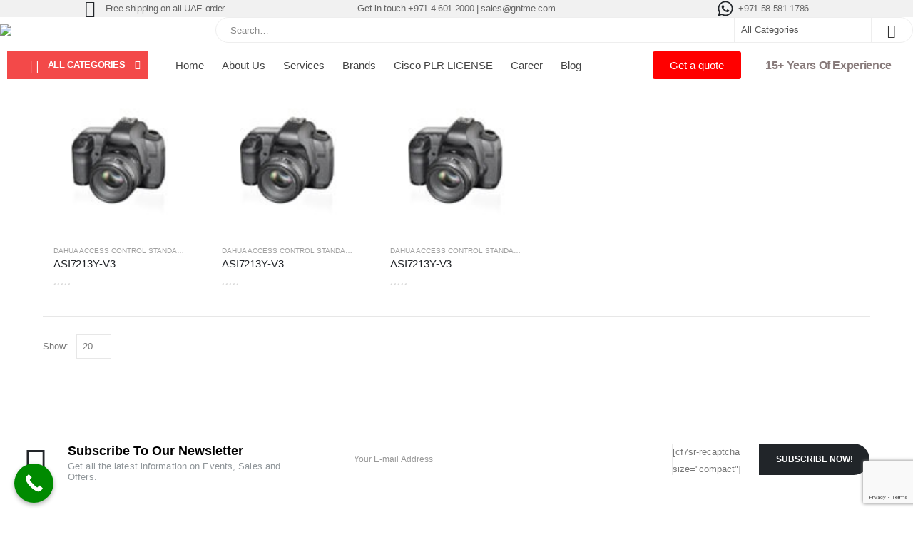

--- FILE ---
content_type: text/html; charset=UTF-8
request_url: https://gntme.com/product-category/dahua/dahua-access-control/dahua-access-control-standalone/
body_size: 70364
content:
	<!DOCTYPE html>
	<html class=""  lang="en-US">
	<head>
		<meta http-equiv="X-UA-Compatible" content="IE=edge" />
		<meta http-equiv="Content-Type" content="text/html; charset=UTF-8" />
		<meta name="viewport" content="width=device-width, initial-scale=1, minimum-scale=1" />

		<link rel="profile" href="https://gmpg.org/xfn/11" />
		<link rel="pingback" href="https://gntme.com/xmlrpc.php" />
		<meta name='robots' content='index, follow, max-image-preview:large, max-snippet:-1, max-video-preview:-1' />

	<!-- This site is optimized with the Yoast SEO plugin v26.6 - https://yoast.com/wordpress/plugins/seo/ -->
	<title>Dahua Access Control Standalone Archives - Gear Net Technologies LLC</title>
	<link rel="canonical" href="https://gntme.com/product-category/dahua/dahua-access-control/dahua-access-control-standalone/" />
	<meta property="og:locale" content="en_US" />
	<meta property="og:type" content="article" />
	<meta property="og:title" content="Dahua Access Control Standalone Archives - Gear Net Technologies LLC" />
	<meta property="og:url" content="https://gntme.com/product-category/dahua/dahua-access-control/dahua-access-control-standalone/" />
	<meta property="og:site_name" content="Gear Net Technologies LLC" />
	<meta name="twitter:card" content="summary_large_image" />
	<script type="application/ld+json" class="yoast-schema-graph">{"@context":"https://schema.org","@graph":[{"@type":"CollectionPage","@id":"https://gntme.com/product-category/dahua/dahua-access-control/dahua-access-control-standalone/","url":"https://gntme.com/product-category/dahua/dahua-access-control/dahua-access-control-standalone/","name":"Dahua Access Control Standalone Archives - Gear Net Technologies LLC","isPartOf":{"@id":"https://gntme.com/#website"},"breadcrumb":{"@id":"https://gntme.com/product-category/dahua/dahua-access-control/dahua-access-control-standalone/#breadcrumb"},"inLanguage":"en-US"},{"@type":"BreadcrumbList","@id":"https://gntme.com/product-category/dahua/dahua-access-control/dahua-access-control-standalone/#breadcrumb","itemListElement":[{"@type":"ListItem","position":1,"name":"Home","item":"https://gntme.com/"},{"@type":"ListItem","position":2,"name":"DAHUA","item":"https://gntme.com/product-category/dahua/"},{"@type":"ListItem","position":3,"name":"Dahua Access Control","item":"https://gntme.com/product-category/dahua/dahua-access-control/"},{"@type":"ListItem","position":4,"name":"Dahua Access Control Standalone"}]},{"@type":"WebSite","@id":"https://gntme.com/#website","url":"https://gntme.com/","name":"Gear Net Technologies LLC","description":"","potentialAction":[{"@type":"SearchAction","target":{"@type":"EntryPoint","urlTemplate":"https://gntme.com/?s={search_term_string}"},"query-input":{"@type":"PropertyValueSpecification","valueRequired":true,"valueName":"search_term_string"}}],"inLanguage":"en-US"}]}</script>
	<!-- / Yoast SEO plugin. -->


<link rel="alternate" type="application/rss+xml" title="Gear Net Technologies LLC &raquo; Feed" href="https://gntme.com/feed/" />
<link rel="alternate" type="application/rss+xml" title="Gear Net Technologies LLC &raquo; Dahua Access Control Standalone Category Feed" href="https://gntme.com/product-category/dahua/dahua-access-control/dahua-access-control-standalone/feed/" />
		<link rel="shortcut icon" href="" type="image/x-icon" />
				<link rel="apple-touch-icon" href="" />
				<link rel="apple-touch-icon" sizes="120x120" href="" />
				<link rel="apple-touch-icon" sizes="76x76" href="" />
				<link rel="apple-touch-icon" sizes="152x152" href="" />
		<style id='wp-img-auto-sizes-contain-inline-css'>
img:is([sizes=auto i],[sizes^="auto," i]){contain-intrinsic-size:3000px 1500px}
/*# sourceURL=wp-img-auto-sizes-contain-inline-css */
</style>
<link rel='stylesheet' id='ht_ctc_main_css-css' href='https://gntme.com/wp-content/plugins/click-to-chat-for-whatsapp/new/inc/assets/css/main.css?ver=4.34' media='all' />
<style id='wp-emoji-styles-inline-css'>

	img.wp-smiley, img.emoji {
		display: inline !important;
		border: none !important;
		box-shadow: none !important;
		height: 1em !important;
		width: 1em !important;
		margin: 0 0.07em !important;
		vertical-align: -0.1em !important;
		background: none !important;
		padding: 0 !important;
	}
/*# sourceURL=wp-emoji-styles-inline-css */
</style>
<link rel='stylesheet' id='wp-block-library-css' href='https://gntme.com/wp-includes/css/dist/block-library/style.min.css?ver=6.9' media='all' />
<link rel='stylesheet' id='wc-blocks-style-css' href='https://gntme.com/wp-content/plugins/woocommerce/assets/client/blocks/wc-blocks.css?ver=wc-10.4.3' media='all' />
<style id='global-styles-inline-css'>
:root{--wp--preset--aspect-ratio--square: 1;--wp--preset--aspect-ratio--4-3: 4/3;--wp--preset--aspect-ratio--3-4: 3/4;--wp--preset--aspect-ratio--3-2: 3/2;--wp--preset--aspect-ratio--2-3: 2/3;--wp--preset--aspect-ratio--16-9: 16/9;--wp--preset--aspect-ratio--9-16: 9/16;--wp--preset--color--black: #000000;--wp--preset--color--cyan-bluish-gray: #abb8c3;--wp--preset--color--white: #ffffff;--wp--preset--color--pale-pink: #f78da7;--wp--preset--color--vivid-red: #cf2e2e;--wp--preset--color--luminous-vivid-orange: #ff6900;--wp--preset--color--luminous-vivid-amber: #fcb900;--wp--preset--color--light-green-cyan: #7bdcb5;--wp--preset--color--vivid-green-cyan: #00d084;--wp--preset--color--pale-cyan-blue: #8ed1fc;--wp--preset--color--vivid-cyan-blue: #0693e3;--wp--preset--color--vivid-purple: #9b51e0;--wp--preset--color--primary: var(--porto-primary-color);--wp--preset--color--secondary: var(--porto-secondary-color);--wp--preset--color--tertiary: var(--porto-tertiary-color);--wp--preset--color--quaternary: var(--porto-quaternary-color);--wp--preset--color--dark: var(--porto-dark-color);--wp--preset--color--light: var(--porto-light-color);--wp--preset--color--primary-hover: var(--porto-primary-light-5);--wp--preset--gradient--vivid-cyan-blue-to-vivid-purple: linear-gradient(135deg,rgb(6,147,227) 0%,rgb(155,81,224) 100%);--wp--preset--gradient--light-green-cyan-to-vivid-green-cyan: linear-gradient(135deg,rgb(122,220,180) 0%,rgb(0,208,130) 100%);--wp--preset--gradient--luminous-vivid-amber-to-luminous-vivid-orange: linear-gradient(135deg,rgb(252,185,0) 0%,rgb(255,105,0) 100%);--wp--preset--gradient--luminous-vivid-orange-to-vivid-red: linear-gradient(135deg,rgb(255,105,0) 0%,rgb(207,46,46) 100%);--wp--preset--gradient--very-light-gray-to-cyan-bluish-gray: linear-gradient(135deg,rgb(238,238,238) 0%,rgb(169,184,195) 100%);--wp--preset--gradient--cool-to-warm-spectrum: linear-gradient(135deg,rgb(74,234,220) 0%,rgb(151,120,209) 20%,rgb(207,42,186) 40%,rgb(238,44,130) 60%,rgb(251,105,98) 80%,rgb(254,248,76) 100%);--wp--preset--gradient--blush-light-purple: linear-gradient(135deg,rgb(255,206,236) 0%,rgb(152,150,240) 100%);--wp--preset--gradient--blush-bordeaux: linear-gradient(135deg,rgb(254,205,165) 0%,rgb(254,45,45) 50%,rgb(107,0,62) 100%);--wp--preset--gradient--luminous-dusk: linear-gradient(135deg,rgb(255,203,112) 0%,rgb(199,81,192) 50%,rgb(65,88,208) 100%);--wp--preset--gradient--pale-ocean: linear-gradient(135deg,rgb(255,245,203) 0%,rgb(182,227,212) 50%,rgb(51,167,181) 100%);--wp--preset--gradient--electric-grass: linear-gradient(135deg,rgb(202,248,128) 0%,rgb(113,206,126) 100%);--wp--preset--gradient--midnight: linear-gradient(135deg,rgb(2,3,129) 0%,rgb(40,116,252) 100%);--wp--preset--font-size--small: 13px;--wp--preset--font-size--medium: 20px;--wp--preset--font-size--large: 36px;--wp--preset--font-size--x-large: 42px;--wp--preset--spacing--20: 0.44rem;--wp--preset--spacing--30: 0.67rem;--wp--preset--spacing--40: 1rem;--wp--preset--spacing--50: 1.5rem;--wp--preset--spacing--60: 2.25rem;--wp--preset--spacing--70: 3.38rem;--wp--preset--spacing--80: 5.06rem;--wp--preset--shadow--natural: 6px 6px 9px rgba(0, 0, 0, 0.2);--wp--preset--shadow--deep: 12px 12px 50px rgba(0, 0, 0, 0.4);--wp--preset--shadow--sharp: 6px 6px 0px rgba(0, 0, 0, 0.2);--wp--preset--shadow--outlined: 6px 6px 0px -3px rgb(255, 255, 255), 6px 6px rgb(0, 0, 0);--wp--preset--shadow--crisp: 6px 6px 0px rgb(0, 0, 0);}:where(.is-layout-flex){gap: 0.5em;}:where(.is-layout-grid){gap: 0.5em;}body .is-layout-flex{display: flex;}.is-layout-flex{flex-wrap: wrap;align-items: center;}.is-layout-flex > :is(*, div){margin: 0;}body .is-layout-grid{display: grid;}.is-layout-grid > :is(*, div){margin: 0;}:where(.wp-block-columns.is-layout-flex){gap: 2em;}:where(.wp-block-columns.is-layout-grid){gap: 2em;}:where(.wp-block-post-template.is-layout-flex){gap: 1.25em;}:where(.wp-block-post-template.is-layout-grid){gap: 1.25em;}.has-black-color{color: var(--wp--preset--color--black) !important;}.has-cyan-bluish-gray-color{color: var(--wp--preset--color--cyan-bluish-gray) !important;}.has-white-color{color: var(--wp--preset--color--white) !important;}.has-pale-pink-color{color: var(--wp--preset--color--pale-pink) !important;}.has-vivid-red-color{color: var(--wp--preset--color--vivid-red) !important;}.has-luminous-vivid-orange-color{color: var(--wp--preset--color--luminous-vivid-orange) !important;}.has-luminous-vivid-amber-color{color: var(--wp--preset--color--luminous-vivid-amber) !important;}.has-light-green-cyan-color{color: var(--wp--preset--color--light-green-cyan) !important;}.has-vivid-green-cyan-color{color: var(--wp--preset--color--vivid-green-cyan) !important;}.has-pale-cyan-blue-color{color: var(--wp--preset--color--pale-cyan-blue) !important;}.has-vivid-cyan-blue-color{color: var(--wp--preset--color--vivid-cyan-blue) !important;}.has-vivid-purple-color{color: var(--wp--preset--color--vivid-purple) !important;}.has-black-background-color{background-color: var(--wp--preset--color--black) !important;}.has-cyan-bluish-gray-background-color{background-color: var(--wp--preset--color--cyan-bluish-gray) !important;}.has-white-background-color{background-color: var(--wp--preset--color--white) !important;}.has-pale-pink-background-color{background-color: var(--wp--preset--color--pale-pink) !important;}.has-vivid-red-background-color{background-color: var(--wp--preset--color--vivid-red) !important;}.has-luminous-vivid-orange-background-color{background-color: var(--wp--preset--color--luminous-vivid-orange) !important;}.has-luminous-vivid-amber-background-color{background-color: var(--wp--preset--color--luminous-vivid-amber) !important;}.has-light-green-cyan-background-color{background-color: var(--wp--preset--color--light-green-cyan) !important;}.has-vivid-green-cyan-background-color{background-color: var(--wp--preset--color--vivid-green-cyan) !important;}.has-pale-cyan-blue-background-color{background-color: var(--wp--preset--color--pale-cyan-blue) !important;}.has-vivid-cyan-blue-background-color{background-color: var(--wp--preset--color--vivid-cyan-blue) !important;}.has-vivid-purple-background-color{background-color: var(--wp--preset--color--vivid-purple) !important;}.has-black-border-color{border-color: var(--wp--preset--color--black) !important;}.has-cyan-bluish-gray-border-color{border-color: var(--wp--preset--color--cyan-bluish-gray) !important;}.has-white-border-color{border-color: var(--wp--preset--color--white) !important;}.has-pale-pink-border-color{border-color: var(--wp--preset--color--pale-pink) !important;}.has-vivid-red-border-color{border-color: var(--wp--preset--color--vivid-red) !important;}.has-luminous-vivid-orange-border-color{border-color: var(--wp--preset--color--luminous-vivid-orange) !important;}.has-luminous-vivid-amber-border-color{border-color: var(--wp--preset--color--luminous-vivid-amber) !important;}.has-light-green-cyan-border-color{border-color: var(--wp--preset--color--light-green-cyan) !important;}.has-vivid-green-cyan-border-color{border-color: var(--wp--preset--color--vivid-green-cyan) !important;}.has-pale-cyan-blue-border-color{border-color: var(--wp--preset--color--pale-cyan-blue) !important;}.has-vivid-cyan-blue-border-color{border-color: var(--wp--preset--color--vivid-cyan-blue) !important;}.has-vivid-purple-border-color{border-color: var(--wp--preset--color--vivid-purple) !important;}.has-vivid-cyan-blue-to-vivid-purple-gradient-background{background: var(--wp--preset--gradient--vivid-cyan-blue-to-vivid-purple) !important;}.has-light-green-cyan-to-vivid-green-cyan-gradient-background{background: var(--wp--preset--gradient--light-green-cyan-to-vivid-green-cyan) !important;}.has-luminous-vivid-amber-to-luminous-vivid-orange-gradient-background{background: var(--wp--preset--gradient--luminous-vivid-amber-to-luminous-vivid-orange) !important;}.has-luminous-vivid-orange-to-vivid-red-gradient-background{background: var(--wp--preset--gradient--luminous-vivid-orange-to-vivid-red) !important;}.has-very-light-gray-to-cyan-bluish-gray-gradient-background{background: var(--wp--preset--gradient--very-light-gray-to-cyan-bluish-gray) !important;}.has-cool-to-warm-spectrum-gradient-background{background: var(--wp--preset--gradient--cool-to-warm-spectrum) !important;}.has-blush-light-purple-gradient-background{background: var(--wp--preset--gradient--blush-light-purple) !important;}.has-blush-bordeaux-gradient-background{background: var(--wp--preset--gradient--blush-bordeaux) !important;}.has-luminous-dusk-gradient-background{background: var(--wp--preset--gradient--luminous-dusk) !important;}.has-pale-ocean-gradient-background{background: var(--wp--preset--gradient--pale-ocean) !important;}.has-electric-grass-gradient-background{background: var(--wp--preset--gradient--electric-grass) !important;}.has-midnight-gradient-background{background: var(--wp--preset--gradient--midnight) !important;}.has-small-font-size{font-size: var(--wp--preset--font-size--small) !important;}.has-medium-font-size{font-size: var(--wp--preset--font-size--medium) !important;}.has-large-font-size{font-size: var(--wp--preset--font-size--large) !important;}.has-x-large-font-size{font-size: var(--wp--preset--font-size--x-large) !important;}
/*# sourceURL=global-styles-inline-css */
</style>

<style id='classic-theme-styles-inline-css'>
/*! This file is auto-generated */
.wp-block-button__link{color:#fff;background-color:#32373c;border-radius:9999px;box-shadow:none;text-decoration:none;padding:calc(.667em + 2px) calc(1.333em + 2px);font-size:1.125em}.wp-block-file__button{background:#32373c;color:#fff;text-decoration:none}
/*# sourceURL=/wp-includes/css/classic-themes.min.css */
</style>
<link rel='stylesheet' id='contact-form-7-css' href='https://gntme.com/wp-content/plugins/contact-form-7/includes/css/styles.css?ver=6.1.4' media='all' />
<link rel='stylesheet' id='nbcpf-intlTelInput-style-css' href='https://gntme.com/wp-content/plugins/country-phone-field-contact-form-7/assets/css/intlTelInput.min.css?ver=6.9' media='all' />
<link rel='stylesheet' id='nbcpf-countryFlag-style-css' href='https://gntme.com/wp-content/plugins/country-phone-field-contact-form-7/assets/css/countrySelect.min.css?ver=6.9' media='all' />
<link rel='stylesheet' id='wqoecf-front-woo-quote-css' href='https://gntme.com/wp-content/plugins/woo-quote-or-enquiry-contact-form-7/assets/css/wqoecf-front-style.css?ver=3.4.7' media='all' />
<style id='woocommerce-inline-inline-css'>
.woocommerce form .form-row .required { visibility: visible; }
/*# sourceURL=woocommerce-inline-inline-css */
</style>
<link rel='stylesheet' id='alpus-plugin-framework-base-css' href='https://gntme.com/wp-content/plugins/alpus-flexbox/plugin-framework/assets/css/base.min.css?ver=1.3.0' media='all' />
<link rel='stylesheet' id='alpus-plugin-framework-css' href='https://gntme.com/wp-content/plugins/alpus-flexbox/plugin-framework/assets/css/framework.min.css?ver=1.3.0' media='all' />
<link rel='stylesheet' id='yith-wcan-shortcodes-css' href='https://gntme.com/wp-content/plugins/yith-woocommerce-ajax-navigation/assets/css/shortcodes.css?ver=5.16.0' media='all' />
<style id='yith-wcan-shortcodes-inline-css'>
:root{
	--yith-wcan-filters_colors_titles: #434343;
	--yith-wcan-filters_colors_background: #FFFFFF;
	--yith-wcan-filters_colors_accent: #A7144C;
	--yith-wcan-filters_colors_accent_r: 167;
	--yith-wcan-filters_colors_accent_g: 20;
	--yith-wcan-filters_colors_accent_b: 76;
	--yith-wcan-color_swatches_border_radius: 100%;
	--yith-wcan-color_swatches_size: 30px;
	--yith-wcan-labels_style_background: #FFFFFF;
	--yith-wcan-labels_style_background_hover: #A7144C;
	--yith-wcan-labels_style_background_active: #A7144C;
	--yith-wcan-labels_style_text: #434343;
	--yith-wcan-labels_style_text_hover: #FFFFFF;
	--yith-wcan-labels_style_text_active: #FFFFFF;
	--yith-wcan-anchors_style_text: #434343;
	--yith-wcan-anchors_style_text_hover: #A7144C;
	--yith-wcan-anchors_style_text_active: #A7144C;
}
/*# sourceURL=yith-wcan-shortcodes-inline-css */
</style>
<link rel='stylesheet' id='uacf7-frontend-style-css' href='https://gntme.com/wp-content/plugins/ultimate-addons-for-contact-form-7/assets/css/uacf7-frontend.css?ver=6.9' media='all' />
<link rel='stylesheet' id='uacf7-form-style-css' href='https://gntme.com/wp-content/plugins/ultimate-addons-for-contact-form-7/assets/css/form-style.css?ver=6.9' media='all' />
<link rel='stylesheet' id='uacf7-column-css' href='https://gntme.com/wp-content/plugins/ultimate-addons-for-contact-form-7/addons/column/grid/columns.css?ver=6.9' media='all' />
<link rel='stylesheet' id='porto-fs-progress-bar-css' href='https://gntme.com/wp-content/themes/porto/inc/lib/woocommerce-shipping-progress-bar/shipping-progress-bar.css?ver=7.7.2' media='all' />
<link rel='stylesheet' id='porto-css-vars-css' href='https://gntme.com/wp-content/uploads/porto_styles/theme_css_vars.css?ver=7.7.2' media='all' />
<link rel='stylesheet' id='elementor-frontend-css' href='https://gntme.com/wp-content/uploads/elementor/css/custom-frontend.min.css?ver=1767685204' media='all' />
<link rel='stylesheet' id='elementor-post-2030-css' href='https://gntme.com/wp-content/uploads/elementor/css/post-2030.css?ver=1767685205' media='all' />
<link rel='stylesheet' id='bootstrap-css' href='https://gntme.com/wp-content/uploads/porto_styles/bootstrap.css?ver=7.7.2' media='all' />
<link rel='stylesheet' id='porto-plugins-css' href='https://gntme.com/wp-content/themes/porto/css/plugins.css?ver=7.7.2' media='all' />
<link rel='stylesheet' id='porto-theme-css' href='https://gntme.com/wp-content/themes/porto/css/theme.css?ver=7.7.2' media='all' />
<link rel='stylesheet' id='porto-blog-legacy-css' href='https://gntme.com/wp-content/themes/porto/css/part/blog-legacy.css?ver=7.7.2' media='all' />
<link rel='stylesheet' id='porto-side-menu-css' href='https://gntme.com/wp-content/themes/porto/css/part/side-accordion.css?ver=7.7.2' media='all' />
<link rel='stylesheet' id='porto-header-shop-css' href='https://gntme.com/wp-content/themes/porto/css/part/header-shop.css?ver=7.7.2' media='all' />
<link rel='stylesheet' id='porto-header-legacy-css' href='https://gntme.com/wp-content/themes/porto/css/part/header-legacy.css?ver=7.7.2' media='all' />
<link rel='stylesheet' id='porto-footer-legacy-css' href='https://gntme.com/wp-content/themes/porto/css/part/footer-legacy.css?ver=7.7.2' media='all' />
<link rel='stylesheet' id='porto-nav-panel-css' href='https://gntme.com/wp-content/themes/porto/css/part/nav-panel.css?ver=7.7.2' media='all' />
<link rel='stylesheet' id='porto-media-mobile-sidebar-css' href='https://gntme.com/wp-content/themes/porto/css/part/media-mobile-sidebar.css?ver=7.7.2' media='(max-width:991px)' />
<link rel='stylesheet' id='porto-theme-portfolio-css' href='https://gntme.com/wp-content/themes/porto/css/theme_portfolio.css?ver=7.7.2' media='all' />
<link rel='stylesheet' id='porto-theme-member-css' href='https://gntme.com/wp-content/themes/porto/css/theme_member.css?ver=7.7.2' media='all' />
<link rel='stylesheet' id='porto-shortcodes-css' href='https://gntme.com/wp-content/uploads/porto_styles/shortcodes.css?ver=7.7.2' media='all' />
<link rel='stylesheet' id='porto-theme-shop-css' href='https://gntme.com/wp-content/themes/porto/css/theme_shop.css?ver=7.7.2' media='all' />
<link rel='stylesheet' id='porto-shop-legacy-css' href='https://gntme.com/wp-content/themes/porto/css/part/shop-legacy.css?ver=7.7.2' media='all' />
<link rel='stylesheet' id='porto-shop-sidebar-base-css' href='https://gntme.com/wp-content/themes/porto/css/part/shop-sidebar-base.css?ver=7.7.2' media='all' />
<link rel='stylesheet' id='porto-shop-toolbar-css' href='https://gntme.com/wp-content/themes/porto/css/theme/shop/other/toolbar.css?ver=7.7.2' media='all' />
<link rel='stylesheet' id='porto-theme-elementor-css' href='https://gntme.com/wp-content/themes/porto/css/theme_elementor.css?ver=7.7.2' media='all' />
<link rel='stylesheet' id='porto-dynamic-style-css' href='https://gntme.com/wp-content/uploads/porto_styles/dynamic_style.css?ver=7.7.2' media='all' />
<link rel='stylesheet' id='porto-type-builder-css' href='https://gntme.com/wp-content/plugins/porto-functionality/builders/assets/type-builder.css?ver=3.7.2' media='all' />
<link rel='stylesheet' id='porto-account-login-style-css' href='https://gntme.com/wp-content/themes/porto/css/theme/shop/login-style/account-login.css?ver=7.7.2' media='all' />
<link rel='stylesheet' id='porto-theme-woopage-css' href='https://gntme.com/wp-content/themes/porto/css/theme/shop/other/woopage.css?ver=7.7.2' media='all' />
<link rel='stylesheet' id='widget-icon-list-css' href='https://gntme.com/wp-content/uploads/elementor/css/custom-widget-icon-list.min.css?ver=1767685204' media='all' />
<link rel='stylesheet' id='widget-image-css' href='https://gntme.com/wp-content/plugins/elementor/assets/css/widget-image.min.css?ver=3.32.5' media='all' />
<link rel='stylesheet' id='elementor-post-49840-css' href='https://gntme.com/wp-content/uploads/elementor/css/post-49840.css?ver=7.7.2' media='all' />
<link rel='stylesheet' id='widget-heading-css' href='https://gntme.com/wp-content/plugins/elementor/assets/css/widget-heading.min.css?ver=3.32.5' media='all' />
<link rel='stylesheet' id='widget-social-icons-css' href='https://gntme.com/wp-content/plugins/elementor/assets/css/widget-social-icons.min.css?ver=3.32.5' media='all' />
<link rel='stylesheet' id='e-apple-webkit-css' href='https://gntme.com/wp-content/uploads/elementor/css/custom-apple-webkit.min.css?ver=1767685204' media='all' />
<link rel='stylesheet' id='widget-divider-css' href='https://gntme.com/wp-content/plugins/elementor/assets/css/widget-divider.min.css?ver=3.32.5' media='all' />
<link rel='stylesheet' id='elementor-post-1731-css' href='https://gntme.com/wp-content/uploads/elementor/css/post-1731.css?ver=7.7.2' media='all' />
<link rel='stylesheet' id='elementor-post-1823-css' href='https://gntme.com/wp-content/uploads/elementor/css/post-1823.css?ver=7.7.2' media='all' />
<link rel='stylesheet' id='porto-style-css' href='https://gntme.com/wp-content/themes/porto/style.css?ver=7.7.2' media='all' />
<style id='porto-style-inline-css'>
.side-header-narrow-bar-logo{max-width:140px}#header,.sticky-header .header-main.sticky{border-top:3px solid #ededed}@media (min-width:992px){}.page-top .page-title-wrap{line-height:0}.page-top .page-title:not(.b-none):after{content:'';position:absolute;width:100%;left:0;border-bottom:5px solid var(--porto-primary-color);bottom:-32px}
/*# sourceURL=porto-style-inline-css */
</style>
<link rel='stylesheet' id='call-now-button-modern-style-css' href='https://gntme.com/wp-content/plugins/call-now-button/resources/style/modern.css?ver=1.5.5' media='all' />
<link rel='stylesheet' id='elementor-gf-local-roboto-css' href='https://gntme.com/wp-content/uploads/elementor/google-fonts/css/roboto.css?ver=1745302931' media='all' />
<link rel='stylesheet' id='elementor-gf-local-robotoslab-css' href='https://gntme.com/wp-content/uploads/elementor/google-fonts/css/robotoslab.css?ver=1745302943' media='all' />
<!--n2css--><!--n2js--><script src="https://gntme.com/wp-includes/js/jquery/jquery.min.js?ver=3.7.1" id="jquery-core-js"></script>
<script src="https://gntme.com/wp-includes/js/jquery/jquery-migrate.min.js?ver=3.4.1" id="jquery-migrate-js"></script>
<script src="https://gntme.com/wp-content/plugins/woocommerce/assets/js/jquery-blockui/jquery.blockUI.min.js?ver=2.7.0-wc.10.4.3" id="wc-jquery-blockui-js" defer data-wp-strategy="defer"></script>
<script id="wc-add-to-cart-js-extra">
var wc_add_to_cart_params = {"ajax_url":"/wp-admin/admin-ajax.php","wc_ajax_url":"/?wc-ajax=%%endpoint%%","i18n_view_cart":"View cart","cart_url":"https://gntme.com/cart/","is_cart":"","cart_redirect_after_add":"no"};
//# sourceURL=wc-add-to-cart-js-extra
</script>
<script src="https://gntme.com/wp-content/plugins/woocommerce/assets/js/frontend/add-to-cart.min.js?ver=10.4.3" id="wc-add-to-cart-js" defer data-wp-strategy="defer"></script>
<script src="https://gntme.com/wp-content/plugins/woocommerce/assets/js/js-cookie/js.cookie.min.js?ver=2.1.4-wc.10.4.3" id="wc-js-cookie-js" defer data-wp-strategy="defer"></script>
<script id="woocommerce-js-extra">
var woocommerce_params = {"ajax_url":"/wp-admin/admin-ajax.php","wc_ajax_url":"/?wc-ajax=%%endpoint%%","i18n_password_show":"Show password","i18n_password_hide":"Hide password"};
//# sourceURL=woocommerce-js-extra
</script>
<script src="https://gntme.com/wp-content/plugins/woocommerce/assets/js/frontend/woocommerce.min.js?ver=10.4.3" id="woocommerce-js" defer data-wp-strategy="defer"></script>
<script id="wc-cart-fragments-js-extra">
var wc_cart_fragments_params = {"ajax_url":"/wp-admin/admin-ajax.php","wc_ajax_url":"/?wc-ajax=%%endpoint%%","cart_hash_key":"wc_cart_hash_aa81e66e558b2a908253b27b2e3c3078","fragment_name":"wc_fragments_aa81e66e558b2a908253b27b2e3c3078","request_timeout":"15000"};
//# sourceURL=wc-cart-fragments-js-extra
</script>
<script src="https://gntme.com/wp-content/plugins/woocommerce/assets/js/frontend/cart-fragments.min.js?ver=10.4.3" id="wc-cart-fragments-js" defer data-wp-strategy="defer"></script>
<link rel="https://api.w.org/" href="https://gntme.com/wp-json/" /><link rel="alternate" title="JSON" type="application/json" href="https://gntme.com/wp-json/wp/v2/product_cat/735" /><link rel="EditURI" type="application/rsd+xml" title="RSD" href="https://gntme.com/xmlrpc.php?rsd" />
<meta name="generator" content="WordPress 6.9" />
<meta name="generator" content="WooCommerce 10.4.3" />
<!-- Google Tag Manager -->
<script>(function(w,d,s,l,i){w[l]=w[l]||[];w[l].push({'gtm.start':
new Date().getTime(),event:'gtm.js'});var f=d.getElementsByTagName(s)[0],
j=d.createElement(s),dl=l!='dataLayer'?'&l='+l:'';j.async=true;j.src=
'https://www.googletagmanager.com/gtm.js?id='+i+dl;f.parentNode.insertBefore(j,f);
})(window,document,'script','dataLayer','GTM-5RXGQHHL');</script>
<!-- End Google Tag Manager -->	<style>
		.woocommerce a.wqoecf_enquiry_button {
			background-color: #289dcc;
		}

			</style>
		<script type="text/javascript" id="webfont-queue">
		WebFontConfig = {
			google: { families: [ 'Poppins:400,500,600,700','Shadows+Into+Light:400,700','Playfair+Display:400,700' ] }
		};
		(function(d) {
			var wf = d.createElement('script'), s = d.scripts[d.scripts.length - 1];
			wf.src = 'https://gntme.com/wp-content/themes/porto/js/libs/webfont.js';
			wf.async = true;
			s.parentNode.insertBefore(wf, s);
		})(document);</script>
			<noscript><style>.woocommerce-product-gallery{ opacity: 1 !important; }</style></noscript>
	<meta name="generator" content="Elementor 3.32.5; features: e_font_icon_svg, additional_custom_breakpoints; settings: css_print_method-external, google_font-enabled, font_display-swap">
			<style>
				.e-con.e-parent:nth-of-type(n+4):not(.e-lazyloaded):not(.e-no-lazyload),
				.e-con.e-parent:nth-of-type(n+4):not(.e-lazyloaded):not(.e-no-lazyload) * {
					background-image: none !important;
				}
				@media screen and (max-height: 1024px) {
					.e-con.e-parent:nth-of-type(n+3):not(.e-lazyloaded):not(.e-no-lazyload),
					.e-con.e-parent:nth-of-type(n+3):not(.e-lazyloaded):not(.e-no-lazyload) * {
						background-image: none !important;
					}
				}
				@media screen and (max-height: 640px) {
					.e-con.e-parent:nth-of-type(n+2):not(.e-lazyloaded):not(.e-no-lazyload),
					.e-con.e-parent:nth-of-type(n+2):not(.e-lazyloaded):not(.e-no-lazyload) * {
						background-image: none !important;
					}
				}
			</style>
			<script>document.addEventListener("DOMContentLoaded", function () {
  const topBar = document.getElementById("top-bar");
  const mainHeader = document.getElementById("main-header");
  const menuBar = document.getElementById("menu-bar");

  const stickyHandler = () => {
    topBar.style.position = 'fixed';
    topBar.style.top = '0';
    topBar.style.width = '100%';
    topBar.style.zIndex = '1000';

    mainHeader.style.position = 'fixed';
    mainHeader.style.top = topBar.offsetHeight + 'px';
    mainHeader.style.width = '100%';
    mainHeader.style.zIndex = '999';

    menuBar.style.position = 'fixed';
    menuBar.style.top = (topBar.offsetHeight + mainHeader.offsetHeight) + 'px';
    menuBar.style.width = '100%';
    menuBar.style.zIndex = '998';
  };

  stickyHandler();
  window.addEventListener('resize', stickyHandler);
});
</script><link rel="icon" href="https://gntme.com/wp-content/uploads/2024/09/cropped-favicongntme-1-32x32.png" sizes="32x32" />
<link rel="icon" href="https://gntme.com/wp-content/uploads/2024/09/cropped-favicongntme-1-192x192.png" sizes="192x192" />
<link rel="apple-touch-icon" href="https://gntme.com/wp-content/uploads/2024/09/cropped-favicongntme-1-180x180.png" />
<meta name="msapplication-TileImage" content="https://gntme.com/wp-content/uploads/2024/09/cropped-favicongntme-1-270x270.png" />
<style id="infinite-scroll-css">.products-container .pagination, .products-container .page-links { display: none; }.products-container  { position: relative; }</style>		<style id="wp-custom-css">
			.elementor-element-32ea6bc #main-toggle-menu .menu-title{
	
	background-color: black !important;
}

button.ctc-analytics.s1_btn.ctc_s_1
Specificity: (0,3,1)
 {
    background-color: #7bd94b !important;
}

.custom-category-banner img {
    width: 100%;
    height: auto;
    max-height: 400px;
    object-fit: cover;
    display: block;
    margin-bottom: 30px;
}

.page-top{height:407px;}

.page-top .breadcrumbs-wrap {
    display: none;
}

.page-top .page-title {
    display: none;
}

#top-bar {
  position: sticky;
  top: 0;
  z-index: 1000;

}

#main-header {
  position: sticky;
  top: 40px; /* Adjust this value according to the height of the top bar */
	background:white !important;
  z-index: 999;
}

#menu-bar {
  position: sticky;
	background:white !important;
  top: 100px; /* Adjust this according to combined height of top bar + header */
  z-index: 998;
}
button.ctc-analytics.s1_btn.ctc_s_1
 {
    display: inline !important;
    margin-top: 12px;
    margin-bottom: 12px;
}

a.porto-tb-woo-link.porto-tb-addcart.product_type_simple.viewcart-style-3.add_to_cart_button.ajax_add_to_cart.porto-gb-921fb9d0d90d20b7f4b5f7b309184a0e {
    display: none !important;
}

.porto-tb-woo-link.no-tooltip.d-none.d-sm-block.porto-tb-quickview.quickview.porto-gb-223c9f8d8f931bf6236bb07895286f59 {
    display: none !important;
}

button.single_add_to_cart_button.button.alt {
    display: none;
}

.page-top {
    height: 407px;
    display: none;
}		</style>
				<!-- Google tag (gtag.js) -->
<script async src="https://www.googletagmanager.com/gtag/js?id=G-H31YT0PDN8"></script>
<script>
  window.dataLayer = window.dataLayer || [];
  function gtag(){dataLayer.push(arguments);}
  gtag('js', new Date());

  gtag('config', 'G-H31YT0PDN8');
</script>
	</head>
	<body class="archive tax-product_cat term-dahua-access-control-standalone term-735 wp-embed-responsive wp-theme-porto theme-porto woocommerce woocommerce-page woocommerce-no-js yith-wcan-free porto-breadcrumbs-bb login-popup full blog-1 elementor-default elementor-kit-2030">
	<!-- Google Tag Manager (noscript) -->
<noscript><iframe src="https://www.googletagmanager.com/ns.html?id=GTM-5RXGQHHL"
height="0" width="0" style="display:none;visibility:hidden"></iframe></noscript>
<!-- End Google Tag Manager (noscript) -->
	<div class="page-wrapper"><!-- page wrapper -->
		
											<!-- header wrapper -->
				<div class="header-wrapper header-reveal">
										
<header  id="header" class="header-builder header-builder-p">
<div class="porto-block" data-id="49840">		<div data-elementor-type="wp-post" data-elementor-id="49840" class="elementor elementor-49840">
				<div class="elementor-element elementor-element-2f98344 e-grid e-con-full e-con e-parent" data-id="2f98344" data-element_type="container" id="top-bar" data-settings="{&quot;background_background&quot;:&quot;classic&quot;}">
				<div class="elementor-element elementor-element-a744ff8 d-none d-md-flex elementor-align-left elementor-icon-list--layout-traditional elementor-list-item-link-full_width elementor-widget elementor-widget-icon-list" data-id="a744ff8" data-element_type="widget" data-widget_type="icon-list.default">
				<div class="elementor-widget-container">
							<ul class="elementor-icon-list-items">
							<li class="elementor-icon-list-item">
											<span class="elementor-icon-list-icon">
							<i aria-hidden="true" class="  porto-icon-shipping"></i>						</span>
										<span class="elementor-icon-list-text">Free shipping on all UAE order</span>
									</li>
						</ul>
						</div>
				</div>
				<div class="elementor-element elementor-element-0d9abd4 d-none d-md-flex elementor-icon-list--layout-traditional elementor-list-item-link-full_width elementor-widget elementor-widget-icon-list" data-id="0d9abd4" data-element_type="widget" data-widget_type="icon-list.default">
				<div class="elementor-widget-container">
							<ul class="elementor-icon-list-items">
							<li class="elementor-icon-list-item">
										<span class="elementor-icon-list-text">Get in touch +971 4 601 2000 | sales@gntme.com</span>
									</li>
						</ul>
						</div>
				</div>
				<div class="elementor-element elementor-element-83ec8c8 d-none d-md-flex elementor-icon-list--layout-inline elementor-align-right elementor-list-item-link-full_width elementor-widget elementor-widget-icon-list" data-id="83ec8c8" data-element_type="widget" data-widget_type="icon-list.default">
				<div class="elementor-widget-container">
							<ul class="elementor-icon-list-items elementor-inline-items">
							<li class="elementor-icon-list-item elementor-inline-item">
											<span class="elementor-icon-list-icon">
							<svg aria-hidden="true" class="e-font-icon-svg e-fab-whatsapp" viewBox="0 0 448 512" xmlns="http://www.w3.org/2000/svg"><path d="M380.9 97.1C339 55.1 283.2 32 223.9 32c-122.4 0-222 99.6-222 222 0 39.1 10.2 77.3 29.6 111L0 480l117.7-30.9c32.4 17.7 68.9 27 106.1 27h.1c122.3 0 224.1-99.6 224.1-222 0-59.3-25.2-115-67.1-157zm-157 341.6c-33.2 0-65.7-8.9-94-25.7l-6.7-4-69.8 18.3L72 359.2l-4.4-7c-18.5-29.4-28.2-63.3-28.2-98.2 0-101.7 82.8-184.5 184.6-184.5 49.3 0 95.6 19.2 130.4 54.1 34.8 34.9 56.2 81.2 56.1 130.5 0 101.8-84.9 184.6-186.6 184.6zm101.2-138.2c-5.5-2.8-32.8-16.2-37.9-18-5.1-1.9-8.8-2.8-12.5 2.8-3.7 5.6-14.3 18-17.6 21.8-3.2 3.7-6.5 4.2-12 1.4-32.6-16.3-54-29.1-75.5-66-5.7-9.8 5.7-9.1 16.3-30.3 1.8-3.7.9-6.9-.5-9.7-1.4-2.8-12.5-30.1-17.1-41.2-4.5-10.8-9.1-9.3-12.5-9.5-3.2-.2-6.9-.2-10.6-.2-3.7 0-9.7 1.4-14.8 6.9-5.1 5.6-19.4 19-19.4 46.3 0 27.3 19.9 53.7 22.6 57.4 2.8 3.7 39.1 59.7 94.8 83.8 35.2 15.2 49 16.5 66.6 13.9 10.7-1.6 32.8-13.4 37.4-26.4 4.6-13 4.6-24.1 3.2-26.4-1.3-2.5-5-3.9-10.5-6.6z"></path></svg>						</span>
										<span class="elementor-icon-list-text">+971 58 581 1786</span>
									</li>
						</ul>
						</div>
				</div>
				</div>
				<section class="elementor-section elementor-top-section elementor-element elementor-element-2ac252f elementor-section-content-middle elementor-section-boxed elementor-section-height-default elementor-section-height-default" data-id="2ac252f" data-element_type="section" id="main-header">
		
							<div class="elementor-container elementor-column-gap-no">
											<div class="elementor-column elementor-col-100 elementor-top-column elementor-element elementor-element-f981040" data-id="f981040" data-element_type="column">
					<div class="elementor-widget-wrap elementor-element-populated">
								<div class="elementor-element elementor-element-9cbd509 mr-0 elementor-widget elementor-widget-porto_hb_menu_icon" data-id="9cbd509" data-element_type="widget" data-widget_type="porto_hb_menu_icon.default">
				<div class="elementor-widget-container">
					<a  aria-label="Mobile Menu" href="#" class="mobile-toggle"><i class="fas fa-bars"></i></a>				</div>
				</div>
				<div class="elementor-element elementor-element-646d440 me-auto elementor-widget elementor-widget-porto_hb_logo" data-id="646d440" data-element_type="widget" data-widget_type="porto_hb_logo.default">
				<div class="elementor-widget-container">
					
	<div class="logo">
	<a aria-label="Site Logo" href="https://gntme.com/" title="Gear Net Technologies LLC - "  rel="home">
		<img class="img-responsive standard-logo retina-logo" width="250" height="104" src="//gntme.com/wp-content/uploads/2024/12/cropped-logotop.png.bv_resized_mobile.png.bv_.webp" alt="Gear Net Technologies LLC" />	</a>
	</div>
					</div>
				</div>
				<div class="elementor-element elementor-element-ad68f6a elementor-widget__width-initial elementor-widget elementor-widget-image" data-id="ad68f6a" data-element_type="widget" data-widget_type="image.default">
				<div class="elementor-widget-container">
															<img width="50" height="55" src="https://gntme.com/wp-content/uploads/2023/12/sira-1-1.png" class="attachment-thumbnail size-thumbnail wp-image-48986" alt="" />															</div>
				</div>
				<div class="elementor-element elementor-element-9e8734a elementor-widget__width-initial elementor-widget elementor-widget-porto_hb_search_form" data-id="9e8734a" data-element_type="widget" data-widget_type="porto_hb_search_form.default">
				<div class="elementor-widget-container">
					<div class="searchform-popup advanced-popup  advanced-search-layout ssm-advanced-search-layout search-rounded"><a  class="search-toggle" role="button" aria-label="Search Toggle" href="#"><i class="porto-icon-magnifier"></i><span class="search-text">Search</span></a>	<form action="https://gntme.com/" method="get"
		class="searchform search-layout-advanced searchform-cats">
		<div class="searchform-fields">
			<span class="text"><input name="s" type="text" value="" placeholder="Search&hellip;" autocomplete="off" /></span>
							<input type="hidden" name="post_type" value="product"/>
				<select aria-label="Search Categories"  name='product_cat' id='product_cat' class='cat'>
	<option value='0'>All Categories</option>
	<option class="level-0" value="cisco-memory-flash">Cisco Memory &amp; Flash</option>
	<option class="level-1" value="1800-2800-3800-router">&nbsp;&nbsp;&nbsp;1800 2800 3800 Router</option>
	<option class="level-1" value="1900-2900-3900-router">&nbsp;&nbsp;&nbsp;1900 2900 3900 Router</option>
	<option class="level-1" value="1900-router-memory-flash">&nbsp;&nbsp;&nbsp;1900 Router Memory &amp; Flash</option>
	<option class="level-1" value="190029003900-series-router-flash-memory">&nbsp;&nbsp;&nbsp;1900&amp;2900&amp;3900 Series Router Flash Memory</option>
	<option class="level-1" value="1800-router-memory-flash">&nbsp;&nbsp;&nbsp;1800 Router Memory &amp; Flash</option>
	<option class="level-1" value="2900-router-memory-flash">&nbsp;&nbsp;&nbsp;2900 Router Memory &amp; Flash</option>
	<option class="level-1" value="3900-router-memory-flash">&nbsp;&nbsp;&nbsp;3900 Router Memory &amp; Flash</option>
	<option class="level-1" value="7200-7600-router">&nbsp;&nbsp;&nbsp;7200 7600 Router</option>
	<option class="level-1" value="4000-4500-cisco-switch">&nbsp;&nbsp;&nbsp;4000 4500 Cisco Switch</option>
	<option class="level-1" value="6000-6500-cisco-switch">&nbsp;&nbsp;&nbsp;6000 6500 Cisco Switch</option>
	<option class="level-1" value="800-router">&nbsp;&nbsp;&nbsp;800 Router</option>
	<option class="level-1" value="asr-router">&nbsp;&nbsp;&nbsp;ASR Router</option>
	<option class="level-0" value="cisco-routers">Cisco Routers</option>
	<option class="level-1" value="cisco-router-isr-2800">&nbsp;&nbsp;&nbsp;Cisco Router ISR 2800</option>
	<option class="level-1" value="cisco-router-7200-series">&nbsp;&nbsp;&nbsp;Cisco Router 7200 Series</option>
	<option class="level-1" value="cisco-8000-series-routers">&nbsp;&nbsp;&nbsp;Cisco 8000 Series Routers</option>
	<option class="level-1" value="cisco-router-7600-series">&nbsp;&nbsp;&nbsp;Cisco Router 7600 Series</option>
	<option class="level-1" value="cisco-router-12000-series">&nbsp;&nbsp;&nbsp;Cisco Router 12000 Series</option>
	<option class="level-1" value="cisco-router-10000-series">&nbsp;&nbsp;&nbsp;Cisco Router 10000 Series</option>
	<option class="level-1" value="cisco-router-isr-1100">&nbsp;&nbsp;&nbsp;Cisco Router ISR 1100</option>
	<option class="level-1" value="cisco-router-asr-1000">&nbsp;&nbsp;&nbsp;Cisco Router ASR 1000</option>
	<option class="level-1" value="cisco-router-asr-900">&nbsp;&nbsp;&nbsp;Cisco Router ASR 900</option>
	<option class="level-1" value="cisco-router-asr-9000">&nbsp;&nbsp;&nbsp;Cisco Router ASR 9000</option>
	<option class="level-1" value="cisco-router-asr-5000">&nbsp;&nbsp;&nbsp;Cisco Router ASR 5000</option>
	<option class="level-1" value="cisco-router-isr-1900">&nbsp;&nbsp;&nbsp;Cisco Router ISR 1900</option>
	<option class="level-1" value="cisco-router-isr-1800">&nbsp;&nbsp;&nbsp;Cisco Router ISR 1800</option>
	<option class="level-1" value="cisco-router-isr-800">&nbsp;&nbsp;&nbsp;Cisco Router ISR 800</option>
	<option class="level-1" value="cisco-router-isr-2900">&nbsp;&nbsp;&nbsp;Cisco Router ISR 2900</option>
	<option class="level-1" value="cisco-router-isr-3900">&nbsp;&nbsp;&nbsp;Cisco Router ISR 3900</option>
	<option class="level-1" value="cisco-router-isr-3800">&nbsp;&nbsp;&nbsp;Cisco Router ISR 3800</option>
	<option class="level-1" value="cisco-router-isr-4000">&nbsp;&nbsp;&nbsp;Cisco Router ISR 4000</option>
	<option class="level-1" value="cisco-router-isr-900">&nbsp;&nbsp;&nbsp;Cisco Router ISR 900</option>
	<option class="level-0" value="juniper-routers">Juniper Routers</option>
	<option class="level-1" value="juniper-router-other-modules-cards">&nbsp;&nbsp;&nbsp;Juniper Router Other Modules &amp; Cards</option>
	<option class="level-1" value="juniper-mx204-mx240-mx480-routers">&nbsp;&nbsp;&nbsp;Juniper MX204/MX240/MX480 Routers</option>
	<option class="level-1" value="juniper-mx960-5g-universal-routing-platforms">&nbsp;&nbsp;&nbsp;Juniper MX960 5G Universal Routing Platforms</option>
	<option class="level-1" value="juniper-mx10003-mx10008-mx10016-routers">&nbsp;&nbsp;&nbsp;Juniper MX10003/MX10008/MX10016 Routers</option>
	<option class="level-1" value="juniper-ctp150-ctp2000-platforms">&nbsp;&nbsp;&nbsp;Juniper CTP150 &amp; CTP2000 Platforms</option>
	<option class="level-1" value="juniper-router-ctp-modules-cards">&nbsp;&nbsp;&nbsp;Juniper Router CTP Modules &amp; Cards</option>
	<option class="level-1" value="juniper-mx2020-5g-universal-routing-platforms">&nbsp;&nbsp;&nbsp;Juniper MX2020 5G Universal Routing Platforms</option>
	<option class="level-1" value="juniper-ptx1000-3000-5000-10000-routers">&nbsp;&nbsp;&nbsp;Juniper PTX1000/3000/5000/10000 Routers</option>
	<option class="level-1" value="juniper-other-routers">&nbsp;&nbsp;&nbsp;Juniper Other Routers</option>
	<option class="level-1" value="juniper-router-accessories">&nbsp;&nbsp;&nbsp;Juniper Router Accessories</option>
	<option class="level-1" value="juniper-router-other-licenses">&nbsp;&nbsp;&nbsp;Juniper Router Other Licenses</option>
	<option class="level-1" value="juniper-routing-services-hw">&nbsp;&nbsp;&nbsp;Juniper Routing Services HW</option>
	<option class="level-1" value="juniper-router-mx10000-licenses">&nbsp;&nbsp;&nbsp;Juniper Router MX10000 Licenses</option>
	<option class="level-1" value="juniper-router-mx10000-modules">&nbsp;&nbsp;&nbsp;Juniper Router MX10000 Modules</option>
	<option class="level-1" value="juniper-routing-services-sw">&nbsp;&nbsp;&nbsp;Juniper Routing Services SW</option>
	<option class="level-1" value="juniper-router-mx2020-licenses">&nbsp;&nbsp;&nbsp;Juniper Router MX2020 Licenses</option>
	<option class="level-1" value="juniper-routers-other-services">&nbsp;&nbsp;&nbsp;Juniper Routers Other Services</option>
	<option class="level-1" value="juniper-router-mx2020-modules-cards">&nbsp;&nbsp;&nbsp;Juniper Router MX2020 Modules &amp; Cards</option>
	<option class="level-1" value="juniper-router-mx960-licenses">&nbsp;&nbsp;&nbsp;Juniper Router MX960 Licenses</option>
	<option class="level-1" value="juniper-router-mx960-modules-cards">&nbsp;&nbsp;&nbsp;Juniper Router MX960 Modules &amp; Cards</option>
	<option class="level-1" value="juniper-router-ptx-modules-cards">&nbsp;&nbsp;&nbsp;Juniper Router PTX Modules &amp; Cards</option>
	<option class="level-1" value="juniper-router-txp-modules-cards">&nbsp;&nbsp;&nbsp;Juniper Router TXP Modules &amp; Cards</option>
	<option class="level-0" value="cisco">Cisco</option>
	<option class="level-1" value="cisco-power-supply">&nbsp;&nbsp;&nbsp;Cisco Power Supply</option>
	<option class="level-2" value="800-router-power-supply">&nbsp;&nbsp;&nbsp;&nbsp;&nbsp;&nbsp;800 Router Power Supply</option>
	<option class="level-2" value="catalyst-4500-switch-power-supply">&nbsp;&nbsp;&nbsp;&nbsp;&nbsp;&nbsp;Catalyst 4500 Switch Power Supply</option>
	<option class="level-2" value="catalyst-3850-switch-power-supply">&nbsp;&nbsp;&nbsp;&nbsp;&nbsp;&nbsp;Catalyst 3850 Switch Power Supply</option>
	<option class="level-2" value="catalyst-3650-switch-power-supply">&nbsp;&nbsp;&nbsp;&nbsp;&nbsp;&nbsp;Catalyst 3650 Switch Power Supply</option>
	<option class="level-2" value="asr-router-power-supply">&nbsp;&nbsp;&nbsp;&nbsp;&nbsp;&nbsp;ASR Router Power Supply</option>
	<option class="level-2" value="catalyst-3560-switch-power-supply">&nbsp;&nbsp;&nbsp;&nbsp;&nbsp;&nbsp;Catalyst 3560 Switch Power Supply</option>
	<option class="level-2" value="catalyst-9000-switch-power-supply">&nbsp;&nbsp;&nbsp;&nbsp;&nbsp;&nbsp;Catalyst 9000 Switch Power Supply</option>
	<option class="level-2" value="isr-router-power-supply">&nbsp;&nbsp;&nbsp;&nbsp;&nbsp;&nbsp;ISR Router Power Supply</option>
	<option class="level-2" value="nexus-switches-power-supply">&nbsp;&nbsp;&nbsp;&nbsp;&nbsp;&nbsp;Nexus Switches Power Supply</option>
	<option class="level-2" value="ie-switch-power-supply">&nbsp;&nbsp;&nbsp;&nbsp;&nbsp;&nbsp;IE Switch Power Supply</option>
	<option class="level-2" value="wireless-products-power-supply">&nbsp;&nbsp;&nbsp;&nbsp;&nbsp;&nbsp;Wireless Products Power Supply</option>
	<option class="level-1" value="cisco-switches">&nbsp;&nbsp;&nbsp;Cisco Switches</option>
	<option class="level-2" value="cisco-switch-catalyst-4500">&nbsp;&nbsp;&nbsp;&nbsp;&nbsp;&nbsp;Cisco Switch Catalyst 4500</option>
	<option class="level-2" value="cisco-switch-catalyst-6500">&nbsp;&nbsp;&nbsp;&nbsp;&nbsp;&nbsp;Cisco Switch Catalyst 6500</option>
	<option class="level-2" value="cisco-switch-catalyst-3850">&nbsp;&nbsp;&nbsp;&nbsp;&nbsp;&nbsp;Cisco Switch Catalyst 3850</option>
	<option class="level-2" value="cisco-switch-catalyst-3650">&nbsp;&nbsp;&nbsp;&nbsp;&nbsp;&nbsp;Cisco Switch Catalyst 3650</option>
	<option class="level-2" value="cisco-switch-catalyst-2960">&nbsp;&nbsp;&nbsp;&nbsp;&nbsp;&nbsp;Cisco Switch Catalyst 2960</option>
	<option class="level-2" value="cisco-switch-catalyst-9300">&nbsp;&nbsp;&nbsp;&nbsp;&nbsp;&nbsp;Cisco Switch Catalyst 9300</option>
	<option class="level-2" value="cisco-nexus-9000-series">&nbsp;&nbsp;&nbsp;&nbsp;&nbsp;&nbsp;Cisco Nexus 9000 Series</option>
	<option class="level-2" value="cisco-nexus-5000-series">&nbsp;&nbsp;&nbsp;&nbsp;&nbsp;&nbsp;Cisco Nexus 5000 Series</option>
	<option class="level-2" value="cisco-switch-catalyst-6800">&nbsp;&nbsp;&nbsp;&nbsp;&nbsp;&nbsp;Cisco Switch Catalyst 6800</option>
	<option class="level-2" value="cisco-catalyst-compact-switch">&nbsp;&nbsp;&nbsp;&nbsp;&nbsp;&nbsp;Cisco Catalyst Compact Switch</option>
	<option class="level-2" value="cisco-switch-catalyst-3750">&nbsp;&nbsp;&nbsp;&nbsp;&nbsp;&nbsp;Cisco Switch Catalyst 3750</option>
	<option class="level-2" value="cisco-nexus-2000-series">&nbsp;&nbsp;&nbsp;&nbsp;&nbsp;&nbsp;Cisco Nexus 2000 Series</option>
	<option class="level-2" value="cisco-nexus-3000-series">&nbsp;&nbsp;&nbsp;&nbsp;&nbsp;&nbsp;Cisco Nexus 3000 Series</option>
	<option class="level-2" value="cisco-switch-catalyst-3560">&nbsp;&nbsp;&nbsp;&nbsp;&nbsp;&nbsp;Cisco Switch Catalyst 3560</option>
	<option class="level-2" value="cisco-switch-catalyst-4900">&nbsp;&nbsp;&nbsp;&nbsp;&nbsp;&nbsp;Cisco Switch Catalyst 4900</option>
	<option class="level-2" value="cisco-switch-catalyst-9500">&nbsp;&nbsp;&nbsp;&nbsp;&nbsp;&nbsp;Cisco Switch Catalyst 9500</option>
	<option class="level-3" value="cisco-switch-catalyst-9500-accessories">&nbsp;&nbsp;&nbsp;&nbsp;&nbsp;&nbsp;&nbsp;&nbsp;&nbsp;Cisco Switch Catalyst 9500 Accessories</option>
	<option class="level-2" value="cisco-industrial-ethernet-4000-switches">&nbsp;&nbsp;&nbsp;&nbsp;&nbsp;&nbsp;Cisco Industrial Ethernet 4000 Switches</option>
	<option class="level-2" value="cisco-switch-catalyst-9200">&nbsp;&nbsp;&nbsp;&nbsp;&nbsp;&nbsp;Cisco Switch Catalyst 9200</option>
	<option class="level-2" value="cisco-switch-catalyst-9400">&nbsp;&nbsp;&nbsp;&nbsp;&nbsp;&nbsp;Cisco Switch Catalyst 9400</option>
	<option class="level-3" value="cisco-switch-catalyst-9400-accessories">&nbsp;&nbsp;&nbsp;&nbsp;&nbsp;&nbsp;&nbsp;&nbsp;&nbsp;Cisco Switch Catalyst 9400 Accessories</option>
	<option class="level-2" value="cisco-industrial-ethernet-2000-switches">&nbsp;&nbsp;&nbsp;&nbsp;&nbsp;&nbsp;Cisco Industrial Ethernet 2000 Switches</option>
	<option class="level-2" value="cisco-industrial-ethernet-5000-switches">&nbsp;&nbsp;&nbsp;&nbsp;&nbsp;&nbsp;Cisco Industrial Ethernet 5000 Switches</option>
	<option class="level-2" value="cisco-industrial-ethernet-3000-switches">&nbsp;&nbsp;&nbsp;&nbsp;&nbsp;&nbsp;Cisco Industrial Ethernet 3000 Switches</option>
	<option class="level-2" value="cisco-nexus-7000-series">&nbsp;&nbsp;&nbsp;&nbsp;&nbsp;&nbsp;Cisco Nexus 7000 Series</option>
	<option class="level-2" value="cisco-switch-catalyst-9600">&nbsp;&nbsp;&nbsp;&nbsp;&nbsp;&nbsp;Cisco Switch Catalyst 9600</option>
	<option class="level-2" value="cisco-switch-catalyst-1000">&nbsp;&nbsp;&nbsp;&nbsp;&nbsp;&nbsp;Cisco Switch Catalyst 1000</option>
	<option class="level-2" value="cisco-industrial-ethernet-1000-switches">&nbsp;&nbsp;&nbsp;&nbsp;&nbsp;&nbsp;Cisco Industrial Ethernet 1000 Switches</option>
	<option class="level-2" value="cisco-catalyst-ie3000-rugged-switches">&nbsp;&nbsp;&nbsp;&nbsp;&nbsp;&nbsp;Cisco Catalyst IE3000 Rugged Switches</option>
	<option class="level-0" value="cisco-modules-cards">Cisco Modules &amp; Cards</option>
	<option class="level-1" value="router-ehwic-wan-cards">&nbsp;&nbsp;&nbsp;Router EHWIC WAN Cards</option>
	<option class="level-1" value="cisco-7600-modules">&nbsp;&nbsp;&nbsp;Cisco 7600 Modules</option>
	<option class="level-1" value="cisco-4500-switch-modules">&nbsp;&nbsp;&nbsp;Cisco 4500 Switch Modules</option>
	<option class="level-1" value="cisco-6800-switch-modules">&nbsp;&nbsp;&nbsp;Cisco 6800 Switch Modules</option>
	<option class="level-1" value="cisco-6500-switch-modules">&nbsp;&nbsp;&nbsp;Cisco 6500 Switch Modules</option>
	<option class="level-1" value="cisco-7200-modules">&nbsp;&nbsp;&nbsp;Cisco 7200 Modules</option>
	<option class="level-1" value="cisco-8000-series-routers-modules-cards">&nbsp;&nbsp;&nbsp;Cisco 8000 Series Routers Modules &amp; Cards</option>
	<option class="level-1" value="cisco-asr-1000-router-modules-interfaces">&nbsp;&nbsp;&nbsp;Cisco ASR 1000 Router Modules &amp; Interfaces</option>
	<option class="level-1" value="cisco-catalyst-9000-switch-modules">&nbsp;&nbsp;&nbsp;Cisco Catalyst 9000 Switch Modules</option>
	<option class="level-1" value="cisco-controller-modules">&nbsp;&nbsp;&nbsp;Cisco Controller Modules</option>
	<option class="level-1" value="cisco-firewalls-modules-cards">&nbsp;&nbsp;&nbsp;Cisco Firewalls Modules &amp; Cards</option>
	<option class="level-1" value="cisco-ie-switch-modules-cards">&nbsp;&nbsp;&nbsp;Cisco IE Switch Modules &amp; Cards</option>
	<option class="level-1" value="cisco-isr-4000-router-modules-cards">&nbsp;&nbsp;&nbsp;Cisco ISR 4000 Router Modules &amp; Cards</option>
	<option class="level-1" value="pvdm-voice-fax-modules">&nbsp;&nbsp;&nbsp;PVDM Voice/FAX Modules</option>
	<option class="level-1" value="router-vwic2-vwic3-cards">&nbsp;&nbsp;&nbsp;Router VWIC2 VWIC3 Cards</option>
	<option class="level-1" value="cisco-nexus-5000-switch-modules">&nbsp;&nbsp;&nbsp;Cisco Nexus 5000 Switch Modules</option>
	<option class="level-1" value="vic-vic2-vic3-voice-cards">&nbsp;&nbsp;&nbsp;VIC VIC2 VIC3 Voice Cards</option>
	<option class="level-1" value="router-wic-wan-cards">&nbsp;&nbsp;&nbsp;Router WIC WAN Cards</option>
	<option class="level-1" value="router-isr-g2-sm-ism-modules">&nbsp;&nbsp;&nbsp;Router ISR G2 SM ISM Modules</option>
	<option class="level-1" value="nm-nme-em-network-modules">&nbsp;&nbsp;&nbsp;NM NME EM Network Modules</option>
	<option class="level-1" value="router-aim-modules">&nbsp;&nbsp;&nbsp;Router AIM Modules</option>
	<option class="level-1" value="cisco-wireless-services-module">&nbsp;&nbsp;&nbsp;Cisco Wireless Services Module</option>
	<option class="level-1" value="cisco-nexus-3000-switch-modules-cards">&nbsp;&nbsp;&nbsp;Cisco Nexus 3000 Switch Modules &amp; Cards</option>
	<option class="level-1" value="cisco-nexus-7000-switch-modules-cards">&nbsp;&nbsp;&nbsp;Cisco Nexus 7000 Switch Modules &amp; Cards</option>
	<option class="level-1" value="cisco-nexus-9000-switch-modules-cards">&nbsp;&nbsp;&nbsp;Cisco Nexus 9000 Switch Modules &amp; Cards</option>
	<option class="level-0" value="cisco-wireless-aps-controllers">Cisco Wireless APs &amp; Controllers</option>
	<option class="level-1" value="ap-and-bridge-accessories">&nbsp;&nbsp;&nbsp;AP and Bridge Accessories</option>
	<option class="level-1" value="cisco-catalyst-9100-wifi-6-access-point">&nbsp;&nbsp;&nbsp;Cisco Catalyst 9100 WiFi 6 Access Point</option>
	<option class="level-1" value="cisco-1520-mesh-access-point">&nbsp;&nbsp;&nbsp;Cisco 1520 Mesh Access Point</option>
	<option class="level-1" value="cisco-1260-access-point">&nbsp;&nbsp;&nbsp;Cisco 1260 Access Point</option>
	<option class="level-1" value="cisco-1140-access-point">&nbsp;&nbsp;&nbsp;Cisco 1140 Access Point</option>
	<option class="level-1" value="cisco-1310-access-point-bridge">&nbsp;&nbsp;&nbsp;Cisco 1310 Access Point Bridge</option>
	<option class="level-1" value="cisco-1130-access-point">&nbsp;&nbsp;&nbsp;Cisco 1130 Access Point</option>
	<option class="level-1" value="cisco-1040-access-point">&nbsp;&nbsp;&nbsp;Cisco 1040 Access Point</option>
	<option class="level-1" value="cisco-1240-access-point">&nbsp;&nbsp;&nbsp;Cisco 1240 Access Point</option>
	<option class="level-1" value="cisco-1410-series-bridge">&nbsp;&nbsp;&nbsp;Cisco 1410 Series Bridge</option>
	<option class="level-1" value="cisco-1250-access-point">&nbsp;&nbsp;&nbsp;Cisco 1250 Access Point</option>
	<option class="level-1" value="cisco-1530-outdoor-access-point">&nbsp;&nbsp;&nbsp;Cisco 1530 Outdoor Access point</option>
	<option class="level-1" value="cisco-1550-access-point">&nbsp;&nbsp;&nbsp;Cisco 1550 Access Point</option>
	<option class="level-1" value="cisco-1830-access-point">&nbsp;&nbsp;&nbsp;Cisco 1830 Access Point</option>
	<option class="level-1" value="cisco-1850-access-point">&nbsp;&nbsp;&nbsp;Cisco 1850 Access Point</option>
	<option class="level-1" value="cisco-1600-access-point">&nbsp;&nbsp;&nbsp;Cisco 1600 Access Point</option>
	<option class="level-1" value="cisco-1570-outdoor-access-point">&nbsp;&nbsp;&nbsp;Cisco 1570 Outdoor Access Point</option>
	<option class="level-1" value="cisco-1700-access-point">&nbsp;&nbsp;&nbsp;Cisco 1700 Access Point</option>
	<option class="level-1" value="cisco-1815-access-point">&nbsp;&nbsp;&nbsp;Cisco 1815 Access Point</option>
	<option class="level-2" value="cisco-1815i-access-point">&nbsp;&nbsp;&nbsp;&nbsp;&nbsp;&nbsp;Cisco 1815I Access Point</option>
	<option class="level-2" value="cisco-1815w-access-point">&nbsp;&nbsp;&nbsp;&nbsp;&nbsp;&nbsp;Cisco 1815W Access Point</option>
	<option class="level-2" value="cisco-1815m-access-point">&nbsp;&nbsp;&nbsp;&nbsp;&nbsp;&nbsp;Cisco 1815M Access Point</option>
	<option class="level-2" value="cisco-1815t-access-point">&nbsp;&nbsp;&nbsp;&nbsp;&nbsp;&nbsp;Cisco 1815T Access Point</option>
	<option class="level-1" value="cisco-1840-access-points">&nbsp;&nbsp;&nbsp;Cisco 1840 Access Points</option>
	<option class="level-1" value="cisco-1810-access-point">&nbsp;&nbsp;&nbsp;Cisco 1810 Access Point</option>
	<option class="level-1" value="cisco-1810w-access-point">&nbsp;&nbsp;&nbsp;Cisco 1810W Access Point</option>
	<option class="level-1" value="cisco-1560-outdoor-access-points">&nbsp;&nbsp;&nbsp;Cisco 1560 Outdoor Access points</option>
	<option class="level-1" value="cisco-2800-access-point">&nbsp;&nbsp;&nbsp;Cisco 2800 Access Point</option>
	<option class="level-1" value="cisco-2600-access-point">&nbsp;&nbsp;&nbsp;Cisco 2600 Access Point</option>
	<option class="level-1" value="cisco-2700-access-point">&nbsp;&nbsp;&nbsp;Cisco 2700 Access Point</option>
	<option class="level-1" value="cisco-3600-access-point">&nbsp;&nbsp;&nbsp;Cisco 3600 Access Point</option>
	<option class="level-1" value="cisco-3500-access-point">&nbsp;&nbsp;&nbsp;Cisco 3500 Access Point</option>
	<option class="level-1" value="cisco-3800-access-point">&nbsp;&nbsp;&nbsp;Cisco 3800 Access Point</option>
	<option class="level-1" value="cisco-3700-access-point">&nbsp;&nbsp;&nbsp;Cisco 3700 Access Point</option>
	<option class="level-1" value="cisco-600-access-point">&nbsp;&nbsp;&nbsp;Cisco 600 Access Point</option>
	<option class="level-1" value="cisco-521-access-point">&nbsp;&nbsp;&nbsp;Cisco 521 Access Point</option>
	<option class="level-1" value="cisco-4800-access-point">&nbsp;&nbsp;&nbsp;Cisco 4800 Access Point</option>
	<option class="level-1" value="cisco-antenna-2-4-5-5-8-ghz">&nbsp;&nbsp;&nbsp;Cisco Antenna 2.4 5 5.8 GHz</option>
	<option class="level-1" value="cisco-wlan-controller">&nbsp;&nbsp;&nbsp;Cisco WLAN Controller</option>
	<option class="level-0" value="huawei">HUAWEI</option>
	<option class="level-1" value="huawei-licenses">&nbsp;&nbsp;&nbsp;Huawei Licenses</option>
	<option class="level-2" value="application-security-gateways-licenses">&nbsp;&nbsp;&nbsp;&nbsp;&nbsp;&nbsp;Application Security Gateways Licenses</option>
	<option class="level-2" value="ar150-160-200-series-router-license">&nbsp;&nbsp;&nbsp;&nbsp;&nbsp;&nbsp;AR150/160/200 Series Router License</option>
	<option class="level-2" value="ar1200-series-router-license">&nbsp;&nbsp;&nbsp;&nbsp;&nbsp;&nbsp;AR1200 Series Router License</option>
	<option class="level-2" value="ar2200-series-router-license">&nbsp;&nbsp;&nbsp;&nbsp;&nbsp;&nbsp;AR2200 Series Router License</option>
	<option class="level-2" value="ar3200-3600-series-router-license">&nbsp;&nbsp;&nbsp;&nbsp;&nbsp;&nbsp;AR3200/3600 Series Router License</option>
	<option class="level-2" value="ar530-series-agile-gateways-license">&nbsp;&nbsp;&nbsp;&nbsp;&nbsp;&nbsp;AR530 Series Agile Gateways License</option>
	<option class="level-2" value="huawei-security-licenses">&nbsp;&nbsp;&nbsp;&nbsp;&nbsp;&nbsp;Huawei Security Licenses</option>
	<option class="level-2" value="data-center-firewall-licenses">&nbsp;&nbsp;&nbsp;&nbsp;&nbsp;&nbsp;Data Center Firewall Licenses</option>
	<option class="level-2" value="ddos-protection-systems-licenses">&nbsp;&nbsp;&nbsp;&nbsp;&nbsp;&nbsp;DDoS Protection Systems Licenses</option>
	<option class="level-2" value="huawei-router-software-license">&nbsp;&nbsp;&nbsp;&nbsp;&nbsp;&nbsp;Huawei Router Software/License</option>
	<option class="level-2" value="huawei-uc-licenses">&nbsp;&nbsp;&nbsp;&nbsp;&nbsp;&nbsp;Huawei UC licenses</option>
	<option class="level-2" value="next-generation-firewall-licenses">&nbsp;&nbsp;&nbsp;&nbsp;&nbsp;&nbsp;Next-Generation Firewall Licenses</option>
	<option class="level-2" value="huawei-wlan-licenses">&nbsp;&nbsp;&nbsp;&nbsp;&nbsp;&nbsp;Huawei WLAN Licenses</option>
	<option class="level-2" value="software">&nbsp;&nbsp;&nbsp;&nbsp;&nbsp;&nbsp;Software</option>
	<option class="level-2" value="me60-series-control-gateway-software-license">&nbsp;&nbsp;&nbsp;&nbsp;&nbsp;&nbsp;ME60 Series Control Gateway Software/License</option>
	<option class="level-2" value="ne05e-08e-series-service-router-software-license">&nbsp;&nbsp;&nbsp;&nbsp;&nbsp;&nbsp;NE05E/08E Series Service Router Software/License</option>
	<option class="level-2" value="ne20e-s-series-service-router-software-license">&nbsp;&nbsp;&nbsp;&nbsp;&nbsp;&nbsp;NE20E-S Series Service Router Software/License</option>
	<option class="level-2" value="ne40e-series-service-router-software-license">&nbsp;&nbsp;&nbsp;&nbsp;&nbsp;&nbsp;NE40E Series Service Router Software/License</option>
	<option class="level-2" value="ne80e-series-service-router-software-license">&nbsp;&nbsp;&nbsp;&nbsp;&nbsp;&nbsp;NE80E Series Service Router Software/License</option>
	<option class="level-2" value="netengine5000e-cluster-router-license">&nbsp;&nbsp;&nbsp;&nbsp;&nbsp;&nbsp;NetEngine5000E Cluster Router License</option>
	<option class="level-2" value="security-platform-licenses">&nbsp;&nbsp;&nbsp;&nbsp;&nbsp;&nbsp;Security Platform Licenses</option>
	<option class="level-2" value="video-conferencing-licenses">&nbsp;&nbsp;&nbsp;&nbsp;&nbsp;&nbsp;Video Conferencing Licenses</option>
	<option class="level-2" value="huawei-contact-center-licenses">&nbsp;&nbsp;&nbsp;&nbsp;&nbsp;&nbsp;Huawei Contact Center Licenses</option>
	<option class="level-2" value="netengine-8000-universal-service-routers-licenses">&nbsp;&nbsp;&nbsp;&nbsp;&nbsp;&nbsp;NetEngine 8000 Universal Service Routers Licenses</option>
	<option class="level-2" value="netengine-series-router-software-license">&nbsp;&nbsp;&nbsp;&nbsp;&nbsp;&nbsp;NetEngine Series Router Software/License</option>
	<option class="level-1" value="huawei-modules-cards">&nbsp;&nbsp;&nbsp;Huawei Modules &amp; Cards</option>
	<option class="level-2" value="application-security-gateway-modules">&nbsp;&nbsp;&nbsp;&nbsp;&nbsp;&nbsp;Application Security Gateway Modules</option>
	<option class="level-2" value="ar-g3-router-module-cards">&nbsp;&nbsp;&nbsp;&nbsp;&nbsp;&nbsp;AR G3 Router Module &amp; Cards</option>
	<option class="level-2" value="ce12800-series-switch-line-cards">&nbsp;&nbsp;&nbsp;&nbsp;&nbsp;&nbsp;CE12800 Series Switch Line Cards</option>
	<option class="level-2" value="huawei-firewall-security-modules">&nbsp;&nbsp;&nbsp;&nbsp;&nbsp;&nbsp;Huawei Firewall Security Modules</option>
	<option class="level-2" value="data-center-firewall-modules">&nbsp;&nbsp;&nbsp;&nbsp;&nbsp;&nbsp;Data Center Firewall Modules</option>
	<option class="level-2" value="ddos-protection-system-modules">&nbsp;&nbsp;&nbsp;&nbsp;&nbsp;&nbsp;DDoS Protection System Modules</option>
	<option class="level-2" value="ne20e-s-series-service-router-module">&nbsp;&nbsp;&nbsp;&nbsp;&nbsp;&nbsp;NE20E-S Series Service Router Module</option>
	<option class="level-2" value="huawei-switch-module-cards">&nbsp;&nbsp;&nbsp;&nbsp;&nbsp;&nbsp;Huawei Switch Module &amp; Cards</option>
	<option class="level-2" value="ne80e-series-service-router-module">&nbsp;&nbsp;&nbsp;&nbsp;&nbsp;&nbsp;NE80E Series Service Router Module</option>
	<option class="level-2" value="me60-series-control-gateway-module">&nbsp;&nbsp;&nbsp;&nbsp;&nbsp;&nbsp;ME60 Series Control Gateway Module</option>
	<option class="level-2" value="ne40e-series-service-router-module">&nbsp;&nbsp;&nbsp;&nbsp;&nbsp;&nbsp;NE40E Series Service Router Module</option>
	<option class="level-2" value="s5300-series-switch-line-cards">&nbsp;&nbsp;&nbsp;&nbsp;&nbsp;&nbsp;S5300 Series Switch Line Cards</option>
	<option class="level-2" value="huawei-server-pcie-cards">&nbsp;&nbsp;&nbsp;&nbsp;&nbsp;&nbsp;Huawei Server PCIE Cards</option>
	<option class="level-2" value="s5700-series-switch-line-cards">&nbsp;&nbsp;&nbsp;&nbsp;&nbsp;&nbsp;S5700 Series Switch Line Cards</option>
	<option class="level-2" value="huawei-pcie-ssd-cards">&nbsp;&nbsp;&nbsp;&nbsp;&nbsp;&nbsp;Huawei PCIe SSD Cards</option>
	<option class="level-2" value="s7700-series-switch-line-cards">&nbsp;&nbsp;&nbsp;&nbsp;&nbsp;&nbsp;S7700 Series Switch Line Cards</option>
	<option class="level-2" value="s9300-series-switch-line-cards">&nbsp;&nbsp;&nbsp;&nbsp;&nbsp;&nbsp;S9300 Series Switch Line Cards</option>
	<option class="level-2" value="s9700-series-switch-line-cards">&nbsp;&nbsp;&nbsp;&nbsp;&nbsp;&nbsp;S9700 Series Switch Line Cards</option>
	<option class="level-2" value="s12700-series-switch-line-cards">&nbsp;&nbsp;&nbsp;&nbsp;&nbsp;&nbsp;S12700 Series Switch Line Cards</option>
	<option class="level-2" value="ne05e-08e-series-service-router-module">&nbsp;&nbsp;&nbsp;&nbsp;&nbsp;&nbsp;NE05E/08E Series Service Router Module</option>
	<option class="level-2" value="ne5000e-cluster-router-module">&nbsp;&nbsp;&nbsp;&nbsp;&nbsp;&nbsp;NE5000E Cluster Router Module</option>
	<option class="level-2" value="next-generation-firewall-modules">&nbsp;&nbsp;&nbsp;&nbsp;&nbsp;&nbsp;Next-Generation Firewall Modules</option>
	<option class="level-1" value="huawei-accessories">&nbsp;&nbsp;&nbsp;Huawei Accessories</option>
	<option class="level-2" value="ar-g3-router-accessories">&nbsp;&nbsp;&nbsp;&nbsp;&nbsp;&nbsp;AR G3 Router Accessories</option>
	<option class="level-2" value="ar530-series-agile-gateways-accessories">&nbsp;&nbsp;&nbsp;&nbsp;&nbsp;&nbsp;AR530 Series Agile Gateways Accessories</option>
	<option class="level-2" value="ce12800-series-switch-accessories">&nbsp;&nbsp;&nbsp;&nbsp;&nbsp;&nbsp;CE12800 Series Switch Accessories</option>
	<option class="level-2" value="ce6800-series-switch-accessories">&nbsp;&nbsp;&nbsp;&nbsp;&nbsp;&nbsp;CE6800 Series Switch Accessories</option>
	<option class="level-2" value="ce7800-series-switch-accessories">&nbsp;&nbsp;&nbsp;&nbsp;&nbsp;&nbsp;CE7800 Series Switch Accessories</option>
	<option class="level-2" value="ce5800-series-switch-accessories">&nbsp;&nbsp;&nbsp;&nbsp;&nbsp;&nbsp;CE5800 Series Switch Accessories</option>
	<option class="level-2" value="huawei-switch-accessories">&nbsp;&nbsp;&nbsp;&nbsp;&nbsp;&nbsp;Huawei Switch Accessories</option>
	<option class="level-2" value="s5700-series-switch-accessories">&nbsp;&nbsp;&nbsp;&nbsp;&nbsp;&nbsp;S5700 Series Switch Accessories</option>
	<option class="level-2" value="s5300-series-switch-accessories">&nbsp;&nbsp;&nbsp;&nbsp;&nbsp;&nbsp;S5300 Series Switch Accessories</option>
	<option class="level-2" value="s9300-series-switch-accessories">&nbsp;&nbsp;&nbsp;&nbsp;&nbsp;&nbsp;S9300 Series Switch Accessories</option>
	<option class="level-2" value="me60-series-control-gateway-accessories">&nbsp;&nbsp;&nbsp;&nbsp;&nbsp;&nbsp;ME60 Series Control Gateway Accessories</option>
	<option class="level-2" value="netengine-series-router-accessories">&nbsp;&nbsp;&nbsp;&nbsp;&nbsp;&nbsp;NetEngine Series Router Accessories</option>
	<option class="level-2" value="huawei-antennas-accessories">&nbsp;&nbsp;&nbsp;&nbsp;&nbsp;&nbsp;Huawei Antennas &amp; Accessories</option>
	<option class="level-2" value="huawei-firewall-security-accessories">&nbsp;&nbsp;&nbsp;&nbsp;&nbsp;&nbsp;Huawei Firewall Security Accessories</option>
	<option class="level-2" value="huawei-camera-accessories">&nbsp;&nbsp;&nbsp;&nbsp;&nbsp;&nbsp;Huawei Camera Accessories</option>
	<option class="level-2" value="s9700-series-switch-accessories">&nbsp;&nbsp;&nbsp;&nbsp;&nbsp;&nbsp;S9700 Series Switch Accessories</option>
	<option class="level-2" value="s7700-series-switch-accessories">&nbsp;&nbsp;&nbsp;&nbsp;&nbsp;&nbsp;S7700 Series Switch Accessories</option>
	<option class="level-2" value="s12700-series-switch-accessories">&nbsp;&nbsp;&nbsp;&nbsp;&nbsp;&nbsp;S12700 Series Switch Accessories</option>
	<option class="level-2" value="s6700-series-switch-accessories">&nbsp;&nbsp;&nbsp;&nbsp;&nbsp;&nbsp;S6700 Series Switch Accessories</option>
	<option class="level-2" value="huawei-router-accessories">&nbsp;&nbsp;&nbsp;&nbsp;&nbsp;&nbsp;Huawei Router Accessories</option>
	<option class="level-1" value="huawei-routers">&nbsp;&nbsp;&nbsp;Huawei Routers</option>
	<option class="level-2" value="ar1200-series-enterprise-routers">&nbsp;&nbsp;&nbsp;&nbsp;&nbsp;&nbsp;AR1200 Series Enterprise Routers</option>
	<option class="level-2" value="ar120-series-enterprise-routers">&nbsp;&nbsp;&nbsp;&nbsp;&nbsp;&nbsp;AR120 Series Enterprise Routers</option>
	<option class="level-2" value="ar160-series-enterprise-routers">&nbsp;&nbsp;&nbsp;&nbsp;&nbsp;&nbsp;AR160 Series Enterprise Routers</option>
	<option class="level-2" value="ar200-series-enterprise-routers">&nbsp;&nbsp;&nbsp;&nbsp;&nbsp;&nbsp;AR200 Series Enterprise Routers</option>
	<option class="level-2" value="ar150-series-enterprise-routers">&nbsp;&nbsp;&nbsp;&nbsp;&nbsp;&nbsp;AR150 Series Enterprise Routers</option>
	<option class="level-2" value="ar100-series-enterprise-routers">&nbsp;&nbsp;&nbsp;&nbsp;&nbsp;&nbsp;AR100 Series Enterprise Routers</option>
	<option class="level-2" value="ar2200-series-enterprise-routers">&nbsp;&nbsp;&nbsp;&nbsp;&nbsp;&nbsp;AR2200 Series Enterprise Routers</option>
	<option class="level-2" value="ar3200-series-enterprise-routers">&nbsp;&nbsp;&nbsp;&nbsp;&nbsp;&nbsp;AR3200 Series Enterprise Routers</option>
	<option class="level-2" value="ar530-series-agile-gateways">&nbsp;&nbsp;&nbsp;&nbsp;&nbsp;&nbsp;AR530 Series Agile Gateways</option>
	<option class="level-2" value="ar3600-series-enterprise-routers">&nbsp;&nbsp;&nbsp;&nbsp;&nbsp;&nbsp;AR3600 Series Enterprise Routers</option>
	<option class="level-2" value="ar6000-series-enterprise-routers">&nbsp;&nbsp;&nbsp;&nbsp;&nbsp;&nbsp;AR6000 Series Enterprise Routers</option>
	<option class="level-2" value="netengine20e-s-series-universal-service-routers">&nbsp;&nbsp;&nbsp;&nbsp;&nbsp;&nbsp;NetEngine20E-S Series Universal Service Routers</option>
	<option class="level-2" value="netengine40e-series-universal-service-routers">&nbsp;&nbsp;&nbsp;&nbsp;&nbsp;&nbsp;NetEngine40E Series Universal Service Routers</option>
	<option class="level-2" value="me60-series-control-gateway">&nbsp;&nbsp;&nbsp;&nbsp;&nbsp;&nbsp;ME60 Series Control Gateway</option>
	<option class="level-2" value="netengine5000e-cluster-routers">&nbsp;&nbsp;&nbsp;&nbsp;&nbsp;&nbsp;NetEngine5000E Cluster Routers</option>
	<option class="level-2" value="ne05e-08e-series-mid-range-service-routers">&nbsp;&nbsp;&nbsp;&nbsp;&nbsp;&nbsp;NE05E/08E Series Mid-range Service Routers</option>
	<option class="level-2" value="netengine-8000-universal-service-routers">&nbsp;&nbsp;&nbsp;&nbsp;&nbsp;&nbsp;NetEngine 8000 Universal Service Routers</option>
	<option class="level-2" value="ne05e-08e-series-routers-accessories">&nbsp;&nbsp;&nbsp;&nbsp;&nbsp;&nbsp;NE05E/08E Series Routers Accessories</option>
	<option class="level-2" value="ne05e-08e-series-routers-software">&nbsp;&nbsp;&nbsp;&nbsp;&nbsp;&nbsp;NE05E/08E Series Routers Software</option>
	<option class="level-2" value="ne20e-x6a-series-universal-service-router">&nbsp;&nbsp;&nbsp;&nbsp;&nbsp;&nbsp;NE20E-X6Â Series Universal Service Router</option>
	<option class="level-1" value="huawei-switches">&nbsp;&nbsp;&nbsp;Huawei Switches</option>
	<option class="level-2" value="ce12800-series">&nbsp;&nbsp;&nbsp;&nbsp;&nbsp;&nbsp;CE12800 Series</option>
	<option class="level-2" value="huawei-data-center-switches">&nbsp;&nbsp;&nbsp;&nbsp;&nbsp;&nbsp;Huawei Data Center Switches</option>
	<option class="level-2" value="ce5800-series">&nbsp;&nbsp;&nbsp;&nbsp;&nbsp;&nbsp;CE5800 Series</option>
	<option class="level-2" value="ce6800-series">&nbsp;&nbsp;&nbsp;&nbsp;&nbsp;&nbsp;CE6800 Series</option>
	<option class="level-2" value="ce7800-series">&nbsp;&nbsp;&nbsp;&nbsp;&nbsp;&nbsp;CE7800 Series</option>
	<option class="level-2" value="huawei-s5700-series-switches">&nbsp;&nbsp;&nbsp;&nbsp;&nbsp;&nbsp;Huawei S5700 Series Switches</option>
	<option class="level-2" value="huawei-s6700-series-switches">&nbsp;&nbsp;&nbsp;&nbsp;&nbsp;&nbsp;Huawei S6700 Series Switches</option>
	<option class="level-2" value="huawei-s2700-series-switches">&nbsp;&nbsp;&nbsp;&nbsp;&nbsp;&nbsp;Huawei S2700 Series Switches</option>
	<option class="level-2" value="huawei-s12700-series-switches">&nbsp;&nbsp;&nbsp;&nbsp;&nbsp;&nbsp;Huawei S12700 Series Switches</option>
	<option class="level-2" value="huawei-s3700-series-switches">&nbsp;&nbsp;&nbsp;&nbsp;&nbsp;&nbsp;Huawei S3700 Series Switches</option>
	<option class="level-2" value="huawei-s1700-series-switches">&nbsp;&nbsp;&nbsp;&nbsp;&nbsp;&nbsp;Huawei S1700 Series Switches</option>
	<option class="level-2" value="huawei-s2300-series-switches">&nbsp;&nbsp;&nbsp;&nbsp;&nbsp;&nbsp;Huawei S2300 Series Switches</option>
	<option class="level-2" value="huawei-s7700-series-switches">&nbsp;&nbsp;&nbsp;&nbsp;&nbsp;&nbsp;Huawei S7700 Series Switches</option>
	<option class="level-2" value="huawei-s9700-series-switches">&nbsp;&nbsp;&nbsp;&nbsp;&nbsp;&nbsp;Huawei S9700 Series Switches</option>
	<option class="level-2" value="huawei-s9300-series-switches">&nbsp;&nbsp;&nbsp;&nbsp;&nbsp;&nbsp;Huawei S9300 Series Switches</option>
	<option class="level-2" value="huawei-s3300-series-switches">&nbsp;&nbsp;&nbsp;&nbsp;&nbsp;&nbsp;Huawei S3300 Series Switches</option>
	<option class="level-2" value="huawei-s6300-series-switches">&nbsp;&nbsp;&nbsp;&nbsp;&nbsp;&nbsp;Huawei S6300 Series Switches</option>
	<option class="level-1" value="huawei-video-conferencing">&nbsp;&nbsp;&nbsp;Huawei Video Conferencing</option>
	<option class="level-2" value="hd-video-conferencing-endpoints">&nbsp;&nbsp;&nbsp;&nbsp;&nbsp;&nbsp;HD Video Conferencing Endpoints</option>
	<option class="level-2" value="hd-video-camera">&nbsp;&nbsp;&nbsp;&nbsp;&nbsp;&nbsp;HD Video Camera</option>
	<option class="level-2" value="video-conferencing-services-platform">&nbsp;&nbsp;&nbsp;&nbsp;&nbsp;&nbsp;Video Conferencing Services Platform</option>
	<option class="level-2" value="huawei-cables">&nbsp;&nbsp;&nbsp;&nbsp;&nbsp;&nbsp;Huawei Cables</option>
	<option class="level-2" value="rp-series-room-telepresence-systems">&nbsp;&nbsp;&nbsp;&nbsp;&nbsp;&nbsp;RP Series Room Telepresence Systems</option>
	<option class="level-2" value="video-conferencing-service-management-system">&nbsp;&nbsp;&nbsp;&nbsp;&nbsp;&nbsp;Video Conferencing Service Management System</option>
	<option class="level-1" value="huawei-access-network">&nbsp;&nbsp;&nbsp;Huawei Access Network</option>
	<option class="level-2" value="huawei-olt">&nbsp;&nbsp;&nbsp;&nbsp;&nbsp;&nbsp;Huawei OLT</option>
	<option class="level-2" value="huawei-smartax-ea5800-series-olt">&nbsp;&nbsp;&nbsp;&nbsp;&nbsp;&nbsp;Huawei SmartAX EA5800 Series OLT</option>
	<option class="level-2" value="huawei-smartax-ma5600t-series-olt">&nbsp;&nbsp;&nbsp;&nbsp;&nbsp;&nbsp;Huawei SmartAX MA5600T Series OLT</option>
	<option class="level-2" value="huawei-smartax-ma561x-series">&nbsp;&nbsp;&nbsp;&nbsp;&nbsp;&nbsp;Huawei SmartAX MA561x Series</option>
	<option class="level-2" value="huawei-mdu">&nbsp;&nbsp;&nbsp;&nbsp;&nbsp;&nbsp;Huawei MDU</option>
	<option class="level-2" value="huawei-smartax-ma562x-series">&nbsp;&nbsp;&nbsp;&nbsp;&nbsp;&nbsp;Huawei SmartAX MA562x Series</option>
	<option class="level-2" value="huawei-smartax-ma5633-series">&nbsp;&nbsp;&nbsp;&nbsp;&nbsp;&nbsp;Huawei SmartAX MA5633 Series</option>
	<option class="level-2" value="huawei-smartax-ma567x-series">&nbsp;&nbsp;&nbsp;&nbsp;&nbsp;&nbsp;Huawei SmartAX MA567x Series</option>
	<option class="level-2" value="huawei-smartax-ma58xx-series">&nbsp;&nbsp;&nbsp;&nbsp;&nbsp;&nbsp;Huawei SmartAX MA58xx Series</option>
	<option class="level-2" value="huawei-gateway-ont-without-wi-fi">&nbsp;&nbsp;&nbsp;&nbsp;&nbsp;&nbsp;Huawei Gateway ONT without Wi-Fi</option>
	<option class="level-2" value="huawei-wi-fi-ont">&nbsp;&nbsp;&nbsp;&nbsp;&nbsp;&nbsp;Huawei Wi-Fi ONT</option>
	<option class="level-2" value="huawei-ont-other-models">&nbsp;&nbsp;&nbsp;&nbsp;&nbsp;&nbsp;Huawei ONT Other Models</option>
	<option class="level-2" value="huawei-bridge-ont">&nbsp;&nbsp;&nbsp;&nbsp;&nbsp;&nbsp;Huawei Bridge ONT</option>
	<option class="level-2" value="huawei-smartax-ma5600t-power-boards">&nbsp;&nbsp;&nbsp;&nbsp;&nbsp;&nbsp;Huawei SmartAX MA5600T Power Boards</option>
	<option class="level-2" value="huawei-smartax-ea5800-power-boards">&nbsp;&nbsp;&nbsp;&nbsp;&nbsp;&nbsp;Huawei SmartAX EA5800 Power Boards</option>
	<option class="level-2" value="huawei-smartax-ma5600t-services-boards">&nbsp;&nbsp;&nbsp;&nbsp;&nbsp;&nbsp;Huawei SmartAX MA5600T Services Boards</option>
	<option class="level-2" value="huawei-smartax-ma5818-control-boards">&nbsp;&nbsp;&nbsp;&nbsp;&nbsp;&nbsp;Huawei SmartAX MA5818 Control Boards</option>
	<option class="level-2" value="huawei-smartax-ea5800-service-boards">&nbsp;&nbsp;&nbsp;&nbsp;&nbsp;&nbsp;Huawei SmartAX EA5800 Service Boards</option>
	<option class="level-2" value="huawei-smartax-ma5600t-control-boards">&nbsp;&nbsp;&nbsp;&nbsp;&nbsp;&nbsp;Huawei SmartAX MA5600T Control Boards</option>
	<option class="level-2" value="huawei-smartax-ma5600t-combo-boards">&nbsp;&nbsp;&nbsp;&nbsp;&nbsp;&nbsp;Huawei SmartAX MA5600T Combo Boards</option>
	<option class="level-2" value="huawei-smartax-ea5821-series">&nbsp;&nbsp;&nbsp;&nbsp;&nbsp;&nbsp;Huawei SmartAX EA5821 Series</option>
	<option class="level-2" value="huawei-smartax-ma5612-series-boards">&nbsp;&nbsp;&nbsp;&nbsp;&nbsp;&nbsp;Huawei SmartAX MA5612 Series Boards</option>
	<option class="level-2" value="huawei-smartax-ma5616-services-boards">&nbsp;&nbsp;&nbsp;&nbsp;&nbsp;&nbsp;Huawei SmartAX MA5616 Services Boards</option>
	<option class="level-2" value="huawei-access-network-all-products">&nbsp;&nbsp;&nbsp;&nbsp;&nbsp;&nbsp;Huawei Access Network All Products</option>
	<option class="level-2" value="huawei-smartax-ma5818-services-boards">&nbsp;&nbsp;&nbsp;&nbsp;&nbsp;&nbsp;Huawei SmartAX MA5818 Services Boards</option>
	<option class="level-2" value="huawei-smartax-ma5600t-general-boards">&nbsp;&nbsp;&nbsp;&nbsp;&nbsp;&nbsp;Huawei SmartAX MA5600T General Boards</option>
	<option class="level-2" value="huawei-smartax-ea5800-upstream-interface-boards">&nbsp;&nbsp;&nbsp;&nbsp;&nbsp;&nbsp;Huawei SmartAX EA5800 Upstream Interface Boards</option>
	<option class="level-2" value="huawei-smartax-ma5818-power-boards">&nbsp;&nbsp;&nbsp;&nbsp;&nbsp;&nbsp;Huawei SmartAX MA5818 Power Boards</option>
	<option class="level-2" value="huawei-smartax-ma5616-power-boards">&nbsp;&nbsp;&nbsp;&nbsp;&nbsp;&nbsp;Huawei SmartAX MA5616 Power Boards</option>
	<option class="level-2" value="huawei-smartax-ea5800-fan-monitoring-boards">&nbsp;&nbsp;&nbsp;&nbsp;&nbsp;&nbsp;Huawei SmartAX EA5800 FAN Monitoring Boards</option>
	<option class="level-2" value="huawei-smartax-ma569x-series">&nbsp;&nbsp;&nbsp;&nbsp;&nbsp;&nbsp;Huawei SmartAX MA569x Series</option>
	<option class="level-2" value="huawei-smartax-ea5800-control-boards">&nbsp;&nbsp;&nbsp;&nbsp;&nbsp;&nbsp;Huawei SmartAX EA5800 Control Boards</option>
	<option class="level-2" value="huawei-smartax-ma5600t-fan-boards">&nbsp;&nbsp;&nbsp;&nbsp;&nbsp;&nbsp;Huawei SmartAX MA5600T Fan Boards</option>
	<option class="level-2" value="huawei-smartax-ma5616-control-boards">&nbsp;&nbsp;&nbsp;&nbsp;&nbsp;&nbsp;Huawei SmartAX MA5616 Control Boards</option>
	<option class="level-2" value="huawei-ma5620">&nbsp;&nbsp;&nbsp;&nbsp;&nbsp;&nbsp;Huawei MA5620</option>
	<option class="level-2" value="huawei-ma5626">&nbsp;&nbsp;&nbsp;&nbsp;&nbsp;&nbsp;Huawei MA5626</option>
	<option class="level-2" value="huawei-ma5871">&nbsp;&nbsp;&nbsp;&nbsp;&nbsp;&nbsp;Huawei MA5871</option>
	<option class="level-2" value="huawei-hn8055q">&nbsp;&nbsp;&nbsp;&nbsp;&nbsp;&nbsp;Huawei HN8055Q</option>
	<option class="level-2" value="huawei-10g-pon-ont">&nbsp;&nbsp;&nbsp;&nbsp;&nbsp;&nbsp;Huawei 10G PON ONT</option>
	<option class="level-2" value="huawei-smartax-ea5800-universal-interface-boards">&nbsp;&nbsp;&nbsp;&nbsp;&nbsp;&nbsp;Huawei SmartAX EA5800 Universal Interface Boards</option>
	<option class="level-2" value="huawei-ma5820">&nbsp;&nbsp;&nbsp;&nbsp;&nbsp;&nbsp;Huawei MA5820</option>
	<option class="level-2" value="huawei-ma5623a">&nbsp;&nbsp;&nbsp;&nbsp;&nbsp;&nbsp;Huawei MA5623A</option>
	<option class="level-2" value="huawei-hg8247h">&nbsp;&nbsp;&nbsp;&nbsp;&nbsp;&nbsp;Huawei HG8247H</option>
	<option class="level-2" value="huawei-ma5800">&nbsp;&nbsp;&nbsp;&nbsp;&nbsp;&nbsp;Huawei MA5800</option>
	<option class="level-2" value="huawei-ma5600t">&nbsp;&nbsp;&nbsp;&nbsp;&nbsp;&nbsp;Huawei MA5600T</option>
	<option class="level-2" value="huawei-optical-splitter">&nbsp;&nbsp;&nbsp;&nbsp;&nbsp;&nbsp;Huawei Optical Splitter</option>
	<option class="level-2" value="huawei-hg8242h">&nbsp;&nbsp;&nbsp;&nbsp;&nbsp;&nbsp;Huawei HG8242H</option>
	<option class="level-2" value="huawei-hg8240h">&nbsp;&nbsp;&nbsp;&nbsp;&nbsp;&nbsp;Huawei HG8240H</option>
	<option class="level-2" value="huawei-hg8045q">&nbsp;&nbsp;&nbsp;&nbsp;&nbsp;&nbsp;Huawei HG8045Q</option>
	<option class="level-2" value="huawei-hg8045d">&nbsp;&nbsp;&nbsp;&nbsp;&nbsp;&nbsp;Huawei HG8045D</option>
	<option class="level-2" value="huawei-hg8045a">&nbsp;&nbsp;&nbsp;&nbsp;&nbsp;&nbsp;Huawei HG8045A</option>
	<option class="level-2" value="huawei-hg8040h">&nbsp;&nbsp;&nbsp;&nbsp;&nbsp;&nbsp;Huawei HG8040H</option>
	<option class="level-2" value="huawei-hg8012h">&nbsp;&nbsp;&nbsp;&nbsp;&nbsp;&nbsp;Huawei HG8012H</option>
	<option class="level-2" value="huawei-hg8010h">&nbsp;&nbsp;&nbsp;&nbsp;&nbsp;&nbsp;Huawei HG8010H</option>
	<option class="level-2" value="huawei-smartax-ea5801-series-olt">&nbsp;&nbsp;&nbsp;&nbsp;&nbsp;&nbsp;Huawei SmartAX EA5801 Series OLT</option>
	<option class="level-2" value="huawei-ma5622a">&nbsp;&nbsp;&nbsp;&nbsp;&nbsp;&nbsp;Huawei MA5622A</option>
	<option class="level-2" value="huawei-hg8245q">&nbsp;&nbsp;&nbsp;&nbsp;&nbsp;&nbsp;Huawei HG8245Q</option>
	<option class="level-2" value="huawei-ma5621a">&nbsp;&nbsp;&nbsp;&nbsp;&nbsp;&nbsp;Huawei MA5621A</option>
	<option class="level-2" value="huawei-hg8245h">&nbsp;&nbsp;&nbsp;&nbsp;&nbsp;&nbsp;Huawei HG8245H</option>
	<option class="level-2" value="huawei-ma5616">&nbsp;&nbsp;&nbsp;&nbsp;&nbsp;&nbsp;Huawei MA5616</option>
	<option class="level-2" value="huawei-hg8245d">&nbsp;&nbsp;&nbsp;&nbsp;&nbsp;&nbsp;Huawei HG8245D</option>
	<option class="level-1" value="huawei-ont">&nbsp;&nbsp;&nbsp;Huawei ONT</option>
	<option class="level-1" value="huawei-consumer">&nbsp;&nbsp;&nbsp;Huawei Consumer</option>
	<option class="level-2" value="huawei-mobile-broadband">&nbsp;&nbsp;&nbsp;&nbsp;&nbsp;&nbsp;Huawei Mobile Broadband</option>
	<option class="level-2" value="huawei-phones">&nbsp;&nbsp;&nbsp;&nbsp;&nbsp;&nbsp;Huawei Phones</option>
	<option class="level-2" value="huawei-laptops">&nbsp;&nbsp;&nbsp;&nbsp;&nbsp;&nbsp;Huawei Laptops</option>
	<option class="level-1" value="huawei-contact-center">&nbsp;&nbsp;&nbsp;Huawei Contact Center</option>
	<option class="level-2" value="huawei-espace-u2980">&nbsp;&nbsp;&nbsp;&nbsp;&nbsp;&nbsp;Huawei eSpace U2980</option>
	<option class="level-2" value="huawei-espace-u2990">&nbsp;&nbsp;&nbsp;&nbsp;&nbsp;&nbsp;Huawei eSpace U2990</option>
	<option class="level-2" value="huawei-uap3300">&nbsp;&nbsp;&nbsp;&nbsp;&nbsp;&nbsp;Huawei UAP3300</option>
	<option class="level-1" value="huawei-firewalls">&nbsp;&nbsp;&nbsp;Huawei Firewalls</option>
	<option class="level-2" value="huawei-next-generation-firewalls">&nbsp;&nbsp;&nbsp;&nbsp;&nbsp;&nbsp;Huawei Next-Generation Firewalls</option>
	<option class="level-2" value="huawei-application-security-gateways">&nbsp;&nbsp;&nbsp;&nbsp;&nbsp;&nbsp;Huawei Application Security Gateways</option>
	<option class="level-2" value="huawei-data-center-firewalls">&nbsp;&nbsp;&nbsp;&nbsp;&nbsp;&nbsp;Huawei Data Center Firewalls</option>
	<option class="level-2" value="huawei-security-platforms">&nbsp;&nbsp;&nbsp;&nbsp;&nbsp;&nbsp;Huawei Security Platforms</option>
	<option class="level-2" value="huawei-ddos-protection-systems">&nbsp;&nbsp;&nbsp;&nbsp;&nbsp;&nbsp;Huawei DDoS Protection Systems</option>
	<option class="level-1" value="huawei-storage-system-licenses">&nbsp;&nbsp;&nbsp;Huawei Storage System licenses</option>
	<option class="level-1" value="huawei-optical-transceivers">&nbsp;&nbsp;&nbsp;Huawei Optical Transceivers</option>
	<option class="level-2" value="cwdm-sfpge-1591">&nbsp;&nbsp;&nbsp;&nbsp;&nbsp;&nbsp;CWDM-SFPGE-1591</option>
	<option class="level-2" value="cwdm-xfp10g-1551">&nbsp;&nbsp;&nbsp;&nbsp;&nbsp;&nbsp;CWDM-XFP10G-1551</option>
	<option class="level-2" value="dwdm-sfpge-1529-55">&nbsp;&nbsp;&nbsp;&nbsp;&nbsp;&nbsp;DWDM-SFPGE-1529-55</option>
	<option class="level-2" value="cwdm-xfp10g-1511">&nbsp;&nbsp;&nbsp;&nbsp;&nbsp;&nbsp;CWDM-XFP10G-1511</option>
	<option class="level-2" value="dwdm-sfpge-1530-33">&nbsp;&nbsp;&nbsp;&nbsp;&nbsp;&nbsp;DWDM-SFPGE-1530-33</option>
	<option class="level-2" value="cxp-100g-cu3m">&nbsp;&nbsp;&nbsp;&nbsp;&nbsp;&nbsp;CXP-100G-CU3M</option>
	<option class="level-2" value="cwdm-xfp10g-1491">&nbsp;&nbsp;&nbsp;&nbsp;&nbsp;&nbsp;CWDM-XFP10G-1491</option>
	<option class="level-2" value="cxp-100g-cu1m5">&nbsp;&nbsp;&nbsp;&nbsp;&nbsp;&nbsp;CXP-100G-CU1M5</option>
	<option class="level-2" value="cxp-100g-aoc10m">&nbsp;&nbsp;&nbsp;&nbsp;&nbsp;&nbsp;CXP-100G-AOC10M</option>
	<option class="level-2" value="dwdm-sfpge-1531-12">&nbsp;&nbsp;&nbsp;&nbsp;&nbsp;&nbsp;DWDM-SFPGE-1531-12</option>
	<option class="level-2" value="cwdm-xfp10g-1611">&nbsp;&nbsp;&nbsp;&nbsp;&nbsp;&nbsp;CWDM-XFP10G-1611</option>
	<option class="level-2" value="cwdm-xfp10g-1531">&nbsp;&nbsp;&nbsp;&nbsp;&nbsp;&nbsp;CWDM-XFP10G-1531</option>
	<option class="level-2" value="cwdm-sfpge-1611">&nbsp;&nbsp;&nbsp;&nbsp;&nbsp;&nbsp;CWDM-SFPGE-1611</option>
	<option class="level-2" value="cwdm-xfp10g-1591">&nbsp;&nbsp;&nbsp;&nbsp;&nbsp;&nbsp;CWDM-XFP10G-1591</option>
	<option class="level-1" value="huawei-servers">&nbsp;&nbsp;&nbsp;Huawei Servers</option>
	<option class="level-2" value="huawei-rh-series-rack-servers">&nbsp;&nbsp;&nbsp;&nbsp;&nbsp;&nbsp;Huawei RH Series Rack Servers</option>
	<option class="level-2" value="huawei-server-hard-drives">&nbsp;&nbsp;&nbsp;&nbsp;&nbsp;&nbsp;Huawei Server Hard Drives</option>
	<option class="level-2" value="huawei-e-series-blade-server">&nbsp;&nbsp;&nbsp;&nbsp;&nbsp;&nbsp;Huawei E-Series Blade Server</option>
	<option class="level-2" value="huawei-nas-storage-system">&nbsp;&nbsp;&nbsp;&nbsp;&nbsp;&nbsp;Huawei NAS Storage System</option>
	<option class="level-1" value="huawei-storage">&nbsp;&nbsp;&nbsp;Huawei Storage</option>
	<option class="level-1" value="huawei-transmission-network">&nbsp;&nbsp;&nbsp;Huawei Transmission Network</option>
	<option class="level-2" value="huawei-wdm-otn">&nbsp;&nbsp;&nbsp;&nbsp;&nbsp;&nbsp;Huawei WDM/OTN</option>
	<option class="level-2" value="huawei-optix-osn-8800">&nbsp;&nbsp;&nbsp;&nbsp;&nbsp;&nbsp;Huawei OptiX OSN 8800</option>
	<option class="level-2" value="huawei-optix-osn-9800">&nbsp;&nbsp;&nbsp;&nbsp;&nbsp;&nbsp;Huawei OptiX OSN 9800</option>
	<option class="level-2" value="huawei-mstp">&nbsp;&nbsp;&nbsp;&nbsp;&nbsp;&nbsp;Huawei MSTP</option>
	<option class="level-2" value="huawei-optix-osn-500">&nbsp;&nbsp;&nbsp;&nbsp;&nbsp;&nbsp;Huawei OptiX OSN 500</option>
	<option class="level-2" value="huawei-optix-osn-580">&nbsp;&nbsp;&nbsp;&nbsp;&nbsp;&nbsp;Huawei OptiX OSN 580</option>
	<option class="level-2" value="huawei-optix-osn-3500">&nbsp;&nbsp;&nbsp;&nbsp;&nbsp;&nbsp;Huawei OptiX OSN 3500</option>
	<option class="level-2" value="huawei-optix-osn-7500">&nbsp;&nbsp;&nbsp;&nbsp;&nbsp;&nbsp;Huawei OptiX OSN 7500</option>
	<option class="level-2" value="huawei-optix-osn-7500-ii">&nbsp;&nbsp;&nbsp;&nbsp;&nbsp;&nbsp;Huawei OptiX OSN 7500 II</option>
	<option class="level-2" value="huawei-ptn">&nbsp;&nbsp;&nbsp;&nbsp;&nbsp;&nbsp;Huawei PTN</option>
	<option class="level-2" value="huawei-ptn-900">&nbsp;&nbsp;&nbsp;&nbsp;&nbsp;&nbsp;Huawei PTN 900</option>
	<option class="level-2" value="huawei-optix-osn-1800">&nbsp;&nbsp;&nbsp;&nbsp;&nbsp;&nbsp;Huawei OptiX OSN 1800</option>
	<option class="level-2" value="huawei-optix-osn-1500b">&nbsp;&nbsp;&nbsp;&nbsp;&nbsp;&nbsp;Huawei OptiX OSN 1500B</option>
	<option class="level-2" value="huawei-ptn-3900">&nbsp;&nbsp;&nbsp;&nbsp;&nbsp;&nbsp;Huawei PTN 3900</option>
	<option class="level-2" value="huawei-optix-osn-3500-ii">&nbsp;&nbsp;&nbsp;&nbsp;&nbsp;&nbsp;Huawei OptiX OSN 3500 II</option>
	<option class="level-2" value="huawei-optix-metro-1000">&nbsp;&nbsp;&nbsp;&nbsp;&nbsp;&nbsp;Huawei OptiX Metro 1000</option>
	<option class="level-2" value="huawei-optix-osn-9500">&nbsp;&nbsp;&nbsp;&nbsp;&nbsp;&nbsp;Huawei OptiX OSN 9500</option>
	<option class="level-2" value="huawei-optix-osn-550">&nbsp;&nbsp;&nbsp;&nbsp;&nbsp;&nbsp;Huawei OptiX OSN 550</option>
	<option class="level-2" value="huawei-optix-osn-2500">&nbsp;&nbsp;&nbsp;&nbsp;&nbsp;&nbsp;Huawei OptiX OSN 2500</option>
	<option class="level-2" value="huawei-ptn-1900">&nbsp;&nbsp;&nbsp;&nbsp;&nbsp;&nbsp;Huawei PTN 1900</option>
	<option class="level-2" value="huawei-optix-metro-100">&nbsp;&nbsp;&nbsp;&nbsp;&nbsp;&nbsp;Huawei OptiX Metro 100</option>
	<option class="level-2" value="huawei-optix-osn-1500a">&nbsp;&nbsp;&nbsp;&nbsp;&nbsp;&nbsp;Huawei OptiX OSN 1500A</option>
	<option class="level-2" value="huawei-optix-osn-6800">&nbsp;&nbsp;&nbsp;&nbsp;&nbsp;&nbsp;Huawei OptiX OSN 6800</option>
	<option class="level-1" value="huawei-unified-communication">&nbsp;&nbsp;&nbsp;Huawei Unified Communication</option>
	<option class="level-2" value="huawei-espace-iad-series-access-devices">&nbsp;&nbsp;&nbsp;&nbsp;&nbsp;&nbsp;Huawei eSpace IAD Series Access Devices</option>
	<option class="level-2" value="huawei-espace-u1900-series">&nbsp;&nbsp;&nbsp;&nbsp;&nbsp;&nbsp;Huawei eSpace U1900 Series</option>
	<option class="level-2" value="huawei-ip-phones">&nbsp;&nbsp;&nbsp;&nbsp;&nbsp;&nbsp;Huawei IP phones</option>
	<option class="level-2" value="huawei-earphone">&nbsp;&nbsp;&nbsp;&nbsp;&nbsp;&nbsp;Huawei Earphone</option>
	<option class="level-2" value="huawei-espace-audio-recorder">&nbsp;&nbsp;&nbsp;&nbsp;&nbsp;&nbsp;Huawei eSpace Audio Recorder</option>
	<option class="level-2" value="huawei-espace-unified-message-system">&nbsp;&nbsp;&nbsp;&nbsp;&nbsp;&nbsp;Huawei eSpace Unified Message System</option>
	<option class="level-1" value="huawei-video-surveillance">&nbsp;&nbsp;&nbsp;Huawei Video Surveillance</option>
	<option class="level-2" value="huawei-high-definition-ip-cameras">&nbsp;&nbsp;&nbsp;&nbsp;&nbsp;&nbsp;Huawei High-Definition IP Cameras</option>
	<option class="level-2" value="huawei-video-cloud-node">&nbsp;&nbsp;&nbsp;&nbsp;&nbsp;&nbsp;Huawei Video Cloud Node</option>
	<option class="level-2" value="huawei-video-surveillance-hard-disks">&nbsp;&nbsp;&nbsp;&nbsp;&nbsp;&nbsp;Huawei Video Surveillance Hard Disks</option>
	<option class="level-1" value="huawei-wireless-aps">&nbsp;&nbsp;&nbsp;Huawei Wireless APs</option>
	<option class="level-2" value="huawei-wireless-access-controllers">&nbsp;&nbsp;&nbsp;&nbsp;&nbsp;&nbsp;Huawei Wireless Access Controllers</option>
	<option class="level-2" value="huawei-indoor-access-points">&nbsp;&nbsp;&nbsp;&nbsp;&nbsp;&nbsp;Huawei Indoor Access Points</option>
	<option class="level-2" value="huawei-outdoor-access-points">&nbsp;&nbsp;&nbsp;&nbsp;&nbsp;&nbsp;Huawei Outdoor Access Points</option>
	<option class="level-0" value="hpe">HPE</option>
	<option class="level-1" value="hpe-switches">&nbsp;&nbsp;&nbsp;HPE Switches</option>
	<option class="level-2" value="aruba-2530-series-switches">&nbsp;&nbsp;&nbsp;&nbsp;&nbsp;&nbsp;Aruba 2530 Series Switches</option>
	<option class="level-2" value="aruba-2540-series-switches">&nbsp;&nbsp;&nbsp;&nbsp;&nbsp;&nbsp;Aruba 2540 Series Switches</option>
	<option class="level-2" value="aruba-2930f-series-switches">&nbsp;&nbsp;&nbsp;&nbsp;&nbsp;&nbsp;Aruba 2930F Series Switches</option>
	<option class="level-2" value="aruba-2920-series-switches">&nbsp;&nbsp;&nbsp;&nbsp;&nbsp;&nbsp;Aruba 2920 Series Switches</option>
	<option class="level-2" value="aruba-switches-transceivers">&nbsp;&nbsp;&nbsp;&nbsp;&nbsp;&nbsp;Aruba Switches Transceivers</option>
	<option class="level-2" value="aruba-3810-series-switches">&nbsp;&nbsp;&nbsp;&nbsp;&nbsp;&nbsp;Aruba 3810 Series Switches</option>
	<option class="level-2" value="aruba-officeconnect-switches">&nbsp;&nbsp;&nbsp;&nbsp;&nbsp;&nbsp;Aruba OfficeConnect Switches</option>
	<option class="level-2" value="aruba-switch-v3-modules">&nbsp;&nbsp;&nbsp;&nbsp;&nbsp;&nbsp;Aruba Switch v3 Modules</option>
	<option class="level-2" value="aruba-2930m-series-switches">&nbsp;&nbsp;&nbsp;&nbsp;&nbsp;&nbsp;Aruba 2930M Series Switches</option>
	<option class="level-2" value="aruba-5400r-series-switches">&nbsp;&nbsp;&nbsp;&nbsp;&nbsp;&nbsp;Aruba 5400R Series Switches</option>
	<option class="level-2" value="arubaa-8320a-seriesa-switches">&nbsp;&nbsp;&nbsp;&nbsp;&nbsp;&nbsp;ArubaÂ 8320Â SeriesÂ Switches</option>
	<option class="level-2" value="aruba-switch-accessories">&nbsp;&nbsp;&nbsp;&nbsp;&nbsp;&nbsp;Aruba Switch Accessories</option>
	<option class="level-2" value="hpe-flexnetwork-5130-ei-switches">&nbsp;&nbsp;&nbsp;&nbsp;&nbsp;&nbsp;HPE FlexNetwork 5130 EI Switches</option>
	<option class="level-2" value="hpe-switch-v2-modules">&nbsp;&nbsp;&nbsp;&nbsp;&nbsp;&nbsp;HPE Switch v2 Modules</option>
	<option class="level-2" value="hpe-procurve-switch-transceivers">&nbsp;&nbsp;&nbsp;&nbsp;&nbsp;&nbsp;HPE Procurve Switch Transceivers</option>
	<option class="level-2" value="hpe-1920-switches">&nbsp;&nbsp;&nbsp;&nbsp;&nbsp;&nbsp;HPE 1920 Switches</option>
	<option class="level-2" value="hpe-flexfabric-5900-switches">&nbsp;&nbsp;&nbsp;&nbsp;&nbsp;&nbsp;HPE FlexFabric 5900 Switches</option>
	<option class="level-2" value="hpe-flexfabric-5700-switches">&nbsp;&nbsp;&nbsp;&nbsp;&nbsp;&nbsp;HPE FlexFabric 5700 Switches</option>
	<option class="level-2" value="hpe-aruba-2620-switches">&nbsp;&nbsp;&nbsp;&nbsp;&nbsp;&nbsp;HPE Aruba 2620 Switches</option>
	<option class="level-2" value="hpe-flexfabric-5940-switches">&nbsp;&nbsp;&nbsp;&nbsp;&nbsp;&nbsp;HPE FlexFabric 5940 Switches</option>
	<option class="level-2" value="hpe-5510-hi-switches">&nbsp;&nbsp;&nbsp;&nbsp;&nbsp;&nbsp;HPE 5510 HI Switches</option>
	<option class="level-2" value="hpe-3500-and-3500-yl-switches">&nbsp;&nbsp;&nbsp;&nbsp;&nbsp;&nbsp;HPE 3500 and 3500 yl Switches</option>
	<option class="level-2" value="hpe-5500-hi-switches">&nbsp;&nbsp;&nbsp;&nbsp;&nbsp;&nbsp;HPE 5500 HI Switches</option>
	<option class="level-2" value="hpe-3800-switches">&nbsp;&nbsp;&nbsp;&nbsp;&nbsp;&nbsp;HPE 3800 Switches</option>
	<option class="level-2" value="hpe-5500-ei-switches">&nbsp;&nbsp;&nbsp;&nbsp;&nbsp;&nbsp;HPE 5500 EI Switches</option>
	<option class="level-2" value="hpe-flexnetwork-5120-si-switches">&nbsp;&nbsp;&nbsp;&nbsp;&nbsp;&nbsp;HPE FlexNetwork 5120 SI Switches</option>
	<option class="level-2" value="hpe-1810-switches">&nbsp;&nbsp;&nbsp;&nbsp;&nbsp;&nbsp;HPE 1810 Switches</option>
	<option class="level-2" value="hpe-flexnetwork-5130-hi-switches">&nbsp;&nbsp;&nbsp;&nbsp;&nbsp;&nbsp;HPE FlexNetwork 5130 HI Switches</option>
	<option class="level-2" value="hpe-flexfabric-5800-switches">&nbsp;&nbsp;&nbsp;&nbsp;&nbsp;&nbsp;HPE FlexFabric 5800 Switches</option>
	<option class="level-2" value="hpe-1410-switches">&nbsp;&nbsp;&nbsp;&nbsp;&nbsp;&nbsp;HPE 1410 Switches</option>
	<option class="level-2" value="hpe-10500-switches">&nbsp;&nbsp;&nbsp;&nbsp;&nbsp;&nbsp;HPE 10500 Switches</option>
	<option class="level-2" value="hpe-35xx-switch-modules">&nbsp;&nbsp;&nbsp;&nbsp;&nbsp;&nbsp;HPE 35xx Switch Modules</option>
	<option class="level-2" value="hpe-1620-switches">&nbsp;&nbsp;&nbsp;&nbsp;&nbsp;&nbsp;HPE 1620 Switches</option>
	<option class="level-2" value="hpe-1900-switches">&nbsp;&nbsp;&nbsp;&nbsp;&nbsp;&nbsp;HPE 1900 Switches</option>
	<option class="level-0" value="aruba-switches">Aruba Switches</option>
	<option class="level-0" value="other-cisco-products">Other Cisco Products</option>
	<option class="level-1" value="asr-1000-software">&nbsp;&nbsp;&nbsp;ASR 1000 Software</option>
	<option class="level-1" value="cisco-router-software">&nbsp;&nbsp;&nbsp;Cisco Router Software</option>
	<option class="level-1" value="c9500-sps-none">&nbsp;&nbsp;&nbsp;C9500-SPS-NONE</option>
	<option class="level-1" value="cisco-catalyst-9000-switch-software">&nbsp;&nbsp;&nbsp;Cisco Catalyst 9000 Switch Software</option>
	<option class="level-1" value="cisco-ios-software">&nbsp;&nbsp;&nbsp;Cisco IOS Software</option>
	<option class="level-1" value="cisco-router-ios-software-image">&nbsp;&nbsp;&nbsp;Cisco Router IOS Software Image</option>
	<option class="level-1" value="cisco-switch-ios-software-image">&nbsp;&nbsp;&nbsp;Cisco Switch IOS Software Image</option>
	<option class="level-1" value="cisco-unified-computing-system">&nbsp;&nbsp;&nbsp;Cisco Unified Computing System</option>
	<option class="level-1" value="cisco-wide-area-virtualization-engine">&nbsp;&nbsp;&nbsp;Cisco Wide Area Virtualization Engine</option>
	<option class="level-1" value="credit-card-products">&nbsp;&nbsp;&nbsp;Credit Card Products</option>
	<option class="level-0" value="cisco-cables-accessories">Cisco Cables Accessories</option>
	<option class="level-1" value="catalyst-9000-series-cables">&nbsp;&nbsp;&nbsp;Catalyst 9000 Series Cables</option>
	<option class="level-1" value="cisco-serial-cables">&nbsp;&nbsp;&nbsp;Cisco Serial Cables</option>
	<option class="level-1" value="fiber-optic-cable">&nbsp;&nbsp;&nbsp;Fiber Optic Cable</option>
	<option class="level-0" value="software-defined-camera">Software Defined Camera</option>
	<option class="level-1" value="bullet-camera">&nbsp;&nbsp;&nbsp;Bullet Camera</option>
	<option class="level-0" value="used-cisco-products">Used Cisco Products</option>
	<option class="level-1" value="used-cisco-equipment">&nbsp;&nbsp;&nbsp;Used Cisco Equipment</option>
	<option class="level-0" value="cisco-smb-products">Cisco SMB Products</option>
	<option class="level-1" value="cisco-350-series-managed-switches">&nbsp;&nbsp;&nbsp;Cisco 350 Series Managed Switches</option>
	<option class="level-1" value="cisco-110-series-unmanaged-switches">&nbsp;&nbsp;&nbsp;Cisco 110 Series Unmanaged Switches</option>
	<option class="level-1" value="cisco-200-series-smart-switches">&nbsp;&nbsp;&nbsp;Cisco 200 Series Smart Switches</option>
	<option class="level-1" value="cisco-300-series-managed-switches">&nbsp;&nbsp;&nbsp;Cisco 300 Series Managed Switches</option>
	<option class="level-1" value="cisco-220-series-smart-switches">&nbsp;&nbsp;&nbsp;Cisco 220 Series Smart Switches</option>
	<option class="level-1" value="cisco-350x-series-stackable-managed-switches">&nbsp;&nbsp;&nbsp;Cisco 350X Series Stackable Managed Switches</option>
	<option class="level-1" value="cisco-250-series-smart-switches">&nbsp;&nbsp;&nbsp;Cisco 250 Series Smart Switches</option>
	<option class="level-1" value="cisco-500-series-stackable-managed-switches">&nbsp;&nbsp;&nbsp;Cisco 500 Series Stackable Managed Switches</option>
	<option class="level-1" value="cisco-550x-series-stackable-managed-switches">&nbsp;&nbsp;&nbsp;Cisco 550X Series Stackable Managed Switches</option>
	<option class="level-1" value="cisco-router-rv-100">&nbsp;&nbsp;&nbsp;Cisco Router RV 100</option>
	<option class="level-1" value="cisco-smb-router">&nbsp;&nbsp;&nbsp;Cisco SMB Router</option>
	<option class="level-1" value="cisco-router-rv-300">&nbsp;&nbsp;&nbsp;Cisco Router RV 300</option>
	<option class="level-1" value="cisco-router-rv-200">&nbsp;&nbsp;&nbsp;Cisco Router RV 200</option>
	<option class="level-0" value="cisco-optics-modules">Cisco Optics Modules</option>
	<option class="level-1" value="cisco-100g-optical-modules">&nbsp;&nbsp;&nbsp;Cisco 100G Optical Modules</option>
	<option class="level-1" value="cisco-25g-optical-modules">&nbsp;&nbsp;&nbsp;Cisco 25G Optical Modules</option>
	<option class="level-1" value="cisco-40g-optical-modules">&nbsp;&nbsp;&nbsp;Cisco 40G Optical Modules</option>
	<option class="level-1" value="cisco-gbic-module">&nbsp;&nbsp;&nbsp;Cisco GBIC Module</option>
	<option class="level-1" value="cisco-sfp-glc-module">&nbsp;&nbsp;&nbsp;Cisco SFP GLC Module</option>
	<option class="level-1" value="cisco-x2-module">&nbsp;&nbsp;&nbsp;Cisco X2 Module</option>
	<option class="level-1" value="cisco-xfp-module">&nbsp;&nbsp;&nbsp;Cisco XFP Module</option>
	<option class="level-1" value="cisco-xenpak-module">&nbsp;&nbsp;&nbsp;Cisco XENPAK Module</option>
	<option class="level-1" value="cisco-oadm-ewdm-module">&nbsp;&nbsp;&nbsp;Cisco OADM EWDM Module</option>
	<option class="level-1" value="cisco-ons-transceivers">&nbsp;&nbsp;&nbsp;Cisco ONS Transceivers</option>
	<option class="level-0" value="cisco-licenses">Cisco Licenses</option>
	<option class="level-1" value="cisco-3560-switch-licenses">&nbsp;&nbsp;&nbsp;Cisco 3560 Switch Licenses</option>
	<option class="level-1" value="cisco-3750-switch-licenses">&nbsp;&nbsp;&nbsp;Cisco 3750 Switch Licenses</option>
	<option class="level-1" value="cisco-asa-5500-firewall-licenses">&nbsp;&nbsp;&nbsp;Cisco ASA 5500 Firewall Licenses</option>
	<option class="level-1" value="cisco-asr-1000-router-licenses">&nbsp;&nbsp;&nbsp;Cisco ASR 1000 Router Licenses</option>
	<option class="level-1" value="cisco-asa-5500-anyconnect-licenses">&nbsp;&nbsp;&nbsp;Cisco ASA 5500 Anyconnect Licenses</option>
	<option class="level-1" value="cisco-catalyst-3850-switch-license">&nbsp;&nbsp;&nbsp;Cisco Catalyst 3850 Switch License</option>
	<option class="level-1" value="cisco-catalyst-3650-switch-licenses">&nbsp;&nbsp;&nbsp;Cisco Catalyst 3650 Switch Licenses</option>
	<option class="level-1" value="cisco-catalyst-4500e-switch-licenses">&nbsp;&nbsp;&nbsp;Cisco Catalyst 4500E Switch Licenses</option>
	<option class="level-1" value="cisco-catalyst-4500-x-switch-licenses">&nbsp;&nbsp;&nbsp;Cisco Catalyst 4500-X Switch Licenses</option>
	<option class="level-1" value="cisco-catalyst-9000-switch-licenses">&nbsp;&nbsp;&nbsp;Cisco Catalyst 9000 Switch Licenses</option>
	<option class="level-1" value="cisco-catalyst-9100-access-point-licenses">&nbsp;&nbsp;&nbsp;Cisco Catalyst 9100 Access Point Licenses</option>
	<option class="level-1" value="cisco-catalyst-9200-switch-licenses">&nbsp;&nbsp;&nbsp;Cisco Catalyst 9200 Switch Licenses</option>
	<option class="level-1" value="cisco-catalyst-9300-switch-licenses">&nbsp;&nbsp;&nbsp;Cisco Catalyst 9300 Switch Licenses</option>
	<option class="level-1" value="cisco-catalyst-9400-switch-licenses">&nbsp;&nbsp;&nbsp;Cisco Catalyst 9400 Switch Licenses</option>
	<option class="level-1" value="cisco-catalyst-9500-switch-licenses">&nbsp;&nbsp;&nbsp;Cisco Catalyst 9500 Switch Licenses</option>
	<option class="level-1" value="cisco-catalyst-9600-switch-licenses">&nbsp;&nbsp;&nbsp;Cisco Catalyst 9600 Switch Licenses</option>
	<option class="level-1" value="cisco-ie-switch-licenses">&nbsp;&nbsp;&nbsp;Cisco IE Switch Licenses</option>
	<option class="level-1" value="cisco-ip-phone-license">&nbsp;&nbsp;&nbsp;Cisco IP Phone License</option>
	<option class="level-1" value="cisco-router-ios-license">&nbsp;&nbsp;&nbsp;Cisco Router IOS License</option>
	<option class="level-1" value="cisco-wireless-controller-licenses">&nbsp;&nbsp;&nbsp;Cisco Wireless Controller Licenses</option>
	<option class="level-1" value="cisco-nexus-9000-switch-licenses">&nbsp;&nbsp;&nbsp;Cisco Nexus 9000 Switch Licenses</option>
	<option class="level-1" value="cisco-isr-4000-licenses">&nbsp;&nbsp;&nbsp;Cisco ISR 4000 Licenses</option>
	<option class="level-1" value="cisco-unified-communication-licenses">&nbsp;&nbsp;&nbsp;Cisco Unified Communication Licenses</option>
	<option class="level-1" value="cisco-nexus-3000-switch-licenses">&nbsp;&nbsp;&nbsp;Cisco Nexus 3000 Switch Licenses</option>
	<option class="level-1" value="cisco-router-sslvpn-licenses">&nbsp;&nbsp;&nbsp;Cisco Router SSLVPN Licenses</option>
	<option class="level-1" value="cisco-nexus-5000-switch-licenses">&nbsp;&nbsp;&nbsp;Cisco Nexus 5000 Switch Licenses</option>
	<option class="level-1" value="cisco-unified-cm-device-licenses">&nbsp;&nbsp;&nbsp;Cisco Unified CM Device Licenses</option>
	<option class="level-0" value="cisco-ip-phones-voip">Cisco IP Phones VOIP</option>
	<option class="level-1" value="cisco-3900-ip-phone">&nbsp;&nbsp;&nbsp;Cisco 3900 IP Phone</option>
	<option class="level-1" value="cisco-7800-ip-phone">&nbsp;&nbsp;&nbsp;Cisco 7800 IP Phone</option>
	<option class="level-1" value="cisco-7900-ip-phone">&nbsp;&nbsp;&nbsp;Cisco 7900 IP Phone</option>
	<option class="level-1" value="cisco-6900-ip-phone">&nbsp;&nbsp;&nbsp;Cisco 6900 IP Phone</option>
	<option class="level-1" value="cisco-6800-ip-phone">&nbsp;&nbsp;&nbsp;Cisco 6800 IP Phone</option>
	<option class="level-1" value="cisco-8800-ip-phone">&nbsp;&nbsp;&nbsp;Cisco 8800 IP Phone</option>
	<option class="level-1" value="cisco-8900-ip-phone">&nbsp;&nbsp;&nbsp;Cisco 8900 IP Phone</option>
	<option class="level-1" value="cisco-9900-ip-phone">&nbsp;&nbsp;&nbsp;Cisco 9900 IP Phone</option>
	<option class="level-1" value="cisco-ip-phone-accessories">&nbsp;&nbsp;&nbsp;Cisco IP Phone Accessories</option>
	<option class="level-0" value="cisco-firewalls">Cisco Firewalls</option>
	<option class="level-1" value="cisco-asa-5500-series">&nbsp;&nbsp;&nbsp;Cisco ASA 5500 Series</option>
	<option class="level-1" value="cisco-firepower-1000-series-appliances">&nbsp;&nbsp;&nbsp;Cisco Firepower 1000 Series Appliances</option>
	<option class="level-1" value="cisco-firepower-2100-series-appliances">&nbsp;&nbsp;&nbsp;Cisco Firepower 2100 Series Appliances</option>
	<option class="level-1" value="cisco-firepower-4100-series-appliances">&nbsp;&nbsp;&nbsp;Cisco Firepower 4100 Series Appliances</option>
	<option class="level-1" value="cisco-firepower-7000-series-appliances">&nbsp;&nbsp;&nbsp;Cisco Firepower 7000 Series Appliances</option>
	<option class="level-1" value="cisco-firepower-8000-series-appliances">&nbsp;&nbsp;&nbsp;Cisco Firepower 8000 Series Appliances</option>
	<option class="level-1" value="cisco-firepower-9300-series-appliances">&nbsp;&nbsp;&nbsp;Cisco Firepower 9300 Series Appliances</option>
	<option class="level-1" value="cisco-isa-500-series">&nbsp;&nbsp;&nbsp;Cisco ISA 500 Series</option>
	<option class="level-1" value="cisco-security-manager">&nbsp;&nbsp;&nbsp;Cisco Security Manager</option>
	<option class="level-1" value="cisco-firepower-appliance-accessories">&nbsp;&nbsp;&nbsp;Cisco Firepower Appliance Accessories</option>
	<option class="level-1" value="cisco-firepower-asa-series-software">&nbsp;&nbsp;&nbsp;Cisco Firepower ASA Series Software</option>
	<option class="level-0" value="cisco-accessories">Cisco Accessories</option>
	<option class="level-1" value="cisco-firewall-accessories">&nbsp;&nbsp;&nbsp;Cisco Firewall Accessories</option>
	<option class="level-1" value="cisco-router-accessories">&nbsp;&nbsp;&nbsp;Cisco Router Accessories</option>
	<option class="level-1" value="cisco-switch-accessories">&nbsp;&nbsp;&nbsp;Cisco Switch Accessories</option>
	<option class="level-0" value="cisco-meraki">Cisco Meraki</option>
	<option class="level-1" value="meraki-mx-appliances">&nbsp;&nbsp;&nbsp;Meraki MX Appliances</option>
	<option class="level-1" value="cisco-meraki-mx-series-appliances">&nbsp;&nbsp;&nbsp;Cisco Meraki MX Series Appliances</option>
	<option class="level-1" value="meraki-ms-access-switches">&nbsp;&nbsp;&nbsp;Meraki MS Access Switches</option>
	<option class="level-1" value="meraki-ms-stackable-access-switches">&nbsp;&nbsp;&nbsp;Meraki MS Stackable Access Switches</option>
	<option class="level-1" value="cisco-meraki-ms-series-switches">&nbsp;&nbsp;&nbsp;Cisco Meraki MS Series Switches</option>
	<option class="level-1" value="meraki-ms-distribution-switches">&nbsp;&nbsp;&nbsp;Meraki MS Distribution Switches</option>
	<option class="level-1" value="meraki-ms-switches-licenses">&nbsp;&nbsp;&nbsp;Meraki MS Switches Licenses</option>
	<option class="level-1" value="meraki-mx-accessories">&nbsp;&nbsp;&nbsp;Meraki MX Accessories</option>
	<option class="level-1" value="meraki-mx-licenses">&nbsp;&nbsp;&nbsp;Meraki MX Licenses</option>
	<option class="level-0" value="cisco-uc-solution">Cisco UC Solution</option>
	<option class="level-1" value="cisco-telepresence-sx-series">&nbsp;&nbsp;&nbsp;Cisco Tele Presence SX Series</option>
	<option class="level-1" value="cisco-uc-solution-cucm-be6k-be6s">&nbsp;&nbsp;&nbsp;Cisco UC Solution CUCM BE6K/BE6S</option>
	<option class="level-1" value="cisco-video-surveillance-ip-camera">&nbsp;&nbsp;&nbsp;Cisco Video Surveillance IP Camera</option>
	<option class="level-1" value="cisco-uc-solution-cucm-be4k">&nbsp;&nbsp;&nbsp;Cisco UC Solution CUCM BE4K</option>
	<option class="level-1" value="cisco-uc-solution-cucm-be7k">&nbsp;&nbsp;&nbsp;Cisco UC Solution CUCM BE7K</option>
	<option class="level-0" value="dahua">DAHUA</option>
	<option class="level-1" value="dahua-dvr">&nbsp;&nbsp;&nbsp;Dahua DVR</option>
	<option class="level-2" value="dahua-hdcvi-dvr">&nbsp;&nbsp;&nbsp;&nbsp;&nbsp;&nbsp;Dahua HDCVI DVR</option>
	<option class="level-1" value="dahua-cvi">&nbsp;&nbsp;&nbsp;Dahua CVI</option>
	<option class="level-2" value="dahua-2mp-cvi">&nbsp;&nbsp;&nbsp;&nbsp;&nbsp;&nbsp;Dahua 2MP CVI</option>
	<option class="level-2" value="dahua-4mp-cvi">&nbsp;&nbsp;&nbsp;&nbsp;&nbsp;&nbsp;Dahua 4MP CVI</option>
	<option class="level-2" value="dahua-8mp-cvi">&nbsp;&nbsp;&nbsp;&nbsp;&nbsp;&nbsp;Dahua 8MP CVI</option>
	<option class="level-2" value="dahua-1mp-cvi">&nbsp;&nbsp;&nbsp;&nbsp;&nbsp;&nbsp;Dahua 1MP CVI</option>
	<option class="level-2" value="dahua-5mp-cvi">&nbsp;&nbsp;&nbsp;&nbsp;&nbsp;&nbsp;Dahua 5MP CVI</option>
	<option class="level-2" value="dahua-4k-cvi">&nbsp;&nbsp;&nbsp;&nbsp;&nbsp;&nbsp;Dahua 4K CVI</option>
	<option class="level-2" value="dahua-6mp-cvi">&nbsp;&nbsp;&nbsp;&nbsp;&nbsp;&nbsp;Dahua 6MP CVI</option>
	<option class="level-1" value="dahua-display-control">&nbsp;&nbsp;&nbsp;Dahua Display &amp; Control</option>
	<option class="level-2" value="dahua-display-controllers">&nbsp;&nbsp;&nbsp;&nbsp;&nbsp;&nbsp;Dahua Display Controllers</option>
	<option class="level-2" value="dahua-display-control-monitors">&nbsp;&nbsp;&nbsp;&nbsp;&nbsp;&nbsp;Dahua Display &amp; Control Monitors</option>
	<option class="level-2" value="dahua-display-control-lcd-digital-signage">&nbsp;&nbsp;&nbsp;&nbsp;&nbsp;&nbsp;Dahua Display &amp; Control LCD Digital Signage</option>
	<option class="level-2" value="dahua-display-control-led-displays">&nbsp;&nbsp;&nbsp;&nbsp;&nbsp;&nbsp;Dahua Display &amp; Control LED Displays</option>
	<option class="level-1" value="dahua-ip-cameras">&nbsp;&nbsp;&nbsp;Dahua IP Cameras</option>
	<option class="level-2" value="dahua-2mp-ip-cameras">&nbsp;&nbsp;&nbsp;&nbsp;&nbsp;&nbsp;Dahua 2MP IP Cameras</option>
	<option class="level-2" value="dahua-8mp-ip-cameras">&nbsp;&nbsp;&nbsp;&nbsp;&nbsp;&nbsp;Dahua 8MP IP Cameras</option>
	<option class="level-2" value="dahua-4mp-ip-cameras">&nbsp;&nbsp;&nbsp;&nbsp;&nbsp;&nbsp;Dahua 4MP IP Cameras</option>
	<option class="level-2" value="dahua-5mp-ip-cameras">&nbsp;&nbsp;&nbsp;&nbsp;&nbsp;&nbsp;Dahua 5MP IP Cameras</option>
	<option class="level-2" value="dahua-3mp-ip-cameras">&nbsp;&nbsp;&nbsp;&nbsp;&nbsp;&nbsp;Dahua 3MP IP Cameras</option>
	<option class="level-2" value="dahua-1mp-ip-cameras">&nbsp;&nbsp;&nbsp;&nbsp;&nbsp;&nbsp;Dahua 1MP IP Cameras</option>
	<option class="level-2" value="dahua-4k-ip-cameras">&nbsp;&nbsp;&nbsp;&nbsp;&nbsp;&nbsp;Dahua 4K IP Cameras</option>
	<option class="level-2" value="dahua-6mp-ip-cameras">&nbsp;&nbsp;&nbsp;&nbsp;&nbsp;&nbsp;Dahua 6MP IP Cameras</option>
	<option class="level-2" value="dahua-12mp-ip-cameras">&nbsp;&nbsp;&nbsp;&nbsp;&nbsp;&nbsp;Dahua 12MP IP Cameras</option>
	<option class="level-2" value="dahua-1-3mp-ip-cameras">&nbsp;&nbsp;&nbsp;&nbsp;&nbsp;&nbsp;Dahua 1.3MP IP Cameras</option>
	<option class="level-1" value="dahua-mobile-traffic">&nbsp;&nbsp;&nbsp;Dahua Mobile &amp; Traffic</option>
	<option class="level-2" value="dahua-traffic-enforcement-products">&nbsp;&nbsp;&nbsp;&nbsp;&nbsp;&nbsp;Dahua Traffic Enforcement Products</option>
	<option class="level-2" value="dahua-entrance-exit-control-products">&nbsp;&nbsp;&nbsp;&nbsp;&nbsp;&nbsp;Dahua Entrance &amp; Exit Control Products</option>
	<option class="level-2" value="dahua-parking-products">&nbsp;&nbsp;&nbsp;&nbsp;&nbsp;&nbsp;Dahua Parking Products</option>
	<option class="level-2" value="dahua-mobile">&nbsp;&nbsp;&nbsp;&nbsp;&nbsp;&nbsp;Dahua Mobile</option>
	<option class="level-2" value="dahua-mpt">&nbsp;&nbsp;&nbsp;&nbsp;&nbsp;&nbsp;Dahua MPT</option>
	<option class="level-1" value="dahua-network-video-servers">&nbsp;&nbsp;&nbsp;Dahua Network Video Servers</option>
	<option class="level-1" value="dahua-nvr">&nbsp;&nbsp;&nbsp;Dahua NVR</option>
	<option class="level-2" value="dahua-16-channel-nvr">&nbsp;&nbsp;&nbsp;&nbsp;&nbsp;&nbsp;Dahua 16 Channel NVR</option>
	<option class="level-2" value="dahua-8-channel-nvr">&nbsp;&nbsp;&nbsp;&nbsp;&nbsp;&nbsp;Dahua 8 Channel NVR</option>
	<option class="level-2" value="dahua-32-channel-nvr">&nbsp;&nbsp;&nbsp;&nbsp;&nbsp;&nbsp;Dahua 32 Channel NVR</option>
	<option class="level-2" value="dahua-64-channel-nvr">&nbsp;&nbsp;&nbsp;&nbsp;&nbsp;&nbsp;Dahua 64 Channel NVR</option>
	<option class="level-2" value="dahua-4-channel-nvr">&nbsp;&nbsp;&nbsp;&nbsp;&nbsp;&nbsp;Dahua 4 Channel NVR</option>
	<option class="level-2" value="dahua-128-channel-nvr">&nbsp;&nbsp;&nbsp;&nbsp;&nbsp;&nbsp;Dahua 128 Channel NVR</option>
	<option class="level-2" value="dahua-24-channel-nvr">&nbsp;&nbsp;&nbsp;&nbsp;&nbsp;&nbsp;Dahua 24 Channel NVR</option>
	<option class="level-2" value="dahua-256-channel-nvr">&nbsp;&nbsp;&nbsp;&nbsp;&nbsp;&nbsp;Dahua 256 Channel NVR</option>
	<option class="level-1" value="dahua-other-products">&nbsp;&nbsp;&nbsp;Dahua Other Products</option>
	<option class="level-2" value="dahua-cameras-accessories">&nbsp;&nbsp;&nbsp;&nbsp;&nbsp;&nbsp;Dahua Cameras Accessories</option>
	<option class="level-2" value="dahua-drone">&nbsp;&nbsp;&nbsp;&nbsp;&nbsp;&nbsp;Dahua Drone</option>
	<option class="level-2" value="dahua-software">&nbsp;&nbsp;&nbsp;&nbsp;&nbsp;&nbsp;Dahua Software</option>
	<option class="level-2" value="dahua-thermal-cameras">&nbsp;&nbsp;&nbsp;&nbsp;&nbsp;&nbsp;Dahua Thermal Cameras</option>
	<option class="level-2" value="dahua-video-conferencing">&nbsp;&nbsp;&nbsp;&nbsp;&nbsp;&nbsp;Dahua Video Conferencing</option>
	<option class="level-2" value="dahua-machine-vision">&nbsp;&nbsp;&nbsp;&nbsp;&nbsp;&nbsp;Dahua Machine Vision</option>
	<option class="level-1" value="dahua-project-exclusive-products">&nbsp;&nbsp;&nbsp;Dahua Project Exclusive Products</option>
	<option class="level-2" value="dahua-project-exclusive-network-cameras">&nbsp;&nbsp;&nbsp;&nbsp;&nbsp;&nbsp;Dahua Project Exclusive Network Cameras</option>
	<option class="level-2" value="dahua-project-exclusive-other-products">&nbsp;&nbsp;&nbsp;&nbsp;&nbsp;&nbsp;Dahua Project Exclusive Other Products</option>
	<option class="level-2" value="dahua-project-exclusive-network-recorders">&nbsp;&nbsp;&nbsp;&nbsp;&nbsp;&nbsp;Dahua Project Exclusive Network Recorders</option>
	<option class="level-2" value="dahua-project-exclusive-display">&nbsp;&nbsp;&nbsp;&nbsp;&nbsp;&nbsp;Dahua Project Exclusive Display</option>
	<option class="level-2" value="dahua-project-exclusive-ptz-cameras">&nbsp;&nbsp;&nbsp;&nbsp;&nbsp;&nbsp;Dahua Project Exclusive PTZ Cameras</option>
	<option class="level-1" value="dahua-ptz">&nbsp;&nbsp;&nbsp;Dahua PTZ</option>
	<option class="level-2" value="dahua-2mp-ptz">&nbsp;&nbsp;&nbsp;&nbsp;&nbsp;&nbsp;Dahua 2MP PTZ</option>
	<option class="level-2" value="dahua-4mp-ptz">&nbsp;&nbsp;&nbsp;&nbsp;&nbsp;&nbsp;Dahua 4MP PTZ</option>
	<option class="level-2" value="dahua-1mp-ptz">&nbsp;&nbsp;&nbsp;&nbsp;&nbsp;&nbsp;Dahua 1MP PTZ</option>
	<option class="level-2" value="dahua-4k-ptz">&nbsp;&nbsp;&nbsp;&nbsp;&nbsp;&nbsp;Dahua 4K PTZ</option>
	<option class="level-2" value="dahua-5mp-ptz">&nbsp;&nbsp;&nbsp;&nbsp;&nbsp;&nbsp;Dahua 5MP PTZ</option>
	<option class="level-2" value="dahua-8mp-ptz">&nbsp;&nbsp;&nbsp;&nbsp;&nbsp;&nbsp;Dahua 8MP PTZ</option>
	<option class="level-1" value="dahua-storages">&nbsp;&nbsp;&nbsp;Dahua Storages</option>
	<option class="level-2" value="dahua-ip-storages">&nbsp;&nbsp;&nbsp;&nbsp;&nbsp;&nbsp;Dahua IP Storages</option>
	<option class="level-2" value="dahua-cloud-storages">&nbsp;&nbsp;&nbsp;&nbsp;&nbsp;&nbsp;Dahua Cloud Storages</option>
	<option class="level-1" value="dahua-transmission">&nbsp;&nbsp;&nbsp;Dahua Transmission</option>
	<option class="level-2" value="dahua-poe-switches">&nbsp;&nbsp;&nbsp;&nbsp;&nbsp;&nbsp;Dahua PoE Switches</option>
	<option class="level-2" value="dahua-access-switches">&nbsp;&nbsp;&nbsp;&nbsp;&nbsp;&nbsp;Dahua Access Switches</option>
	<option class="level-2" value="dahua-aggregation-switches">&nbsp;&nbsp;&nbsp;&nbsp;&nbsp;&nbsp;Dahua Aggregation Switches</option>
	<option class="level-2" value="dahua-core-switches">&nbsp;&nbsp;&nbsp;&nbsp;&nbsp;&nbsp;Dahua Core Switches</option>
	<option class="level-2" value="dahua-wireless-devices">&nbsp;&nbsp;&nbsp;&nbsp;&nbsp;&nbsp;Dahua Wireless Devices</option>
	<option class="level-2" value="dahua-transmission-accessories">&nbsp;&nbsp;&nbsp;&nbsp;&nbsp;&nbsp;Dahua Transmission Accessories</option>
	<option class="level-1" value="dahua-video-intercoms">&nbsp;&nbsp;&nbsp;Dahua Video Intercoms</option>
	<option class="level-2" value="dahua-video-intercoms-devices">&nbsp;&nbsp;&nbsp;&nbsp;&nbsp;&nbsp;Dahua Video Intercoms Devices</option>
	<option class="level-2" value="dahua-video-intercoms-accessories">&nbsp;&nbsp;&nbsp;&nbsp;&nbsp;&nbsp;Dahua Video Intercoms Accessories</option>
	<option class="level-1" value="dahua-xvr">&nbsp;&nbsp;&nbsp;Dahua XVR</option>
	<option class="level-2" value="dahua-8-channel-xvr">&nbsp;&nbsp;&nbsp;&nbsp;&nbsp;&nbsp;Dahua 8 Channel XVR</option>
	<option class="level-2" value="dahua-16-channel-xvr">&nbsp;&nbsp;&nbsp;&nbsp;&nbsp;&nbsp;Dahua 16 Channel XVR</option>
	<option class="level-2" value="dahua-32-channel-xvr">&nbsp;&nbsp;&nbsp;&nbsp;&nbsp;&nbsp;Dahua 32 Channel XVR</option>
	<option class="level-2" value="dahua-4-channel-xvr">&nbsp;&nbsp;&nbsp;&nbsp;&nbsp;&nbsp;Dahua 4 Channel XVR</option>
	<option class="level-1" value="dahua-access-control">&nbsp;&nbsp;&nbsp;Dahua Access Control</option>
	<option class="level-2" value="dahua-access-controllers">&nbsp;&nbsp;&nbsp;&nbsp;&nbsp;&nbsp;Dahua Access Controllers</option>
	<option class="level-2" value="dahua-access-control-readers">&nbsp;&nbsp;&nbsp;&nbsp;&nbsp;&nbsp;Dahua Access Control Readers</option>
	<option class="level-2" value="dahua-access-control-standalone">&nbsp;&nbsp;&nbsp;&nbsp;&nbsp;&nbsp;Dahua Access Control Standalone</option>
	<option class="level-2" value="dahua-access-control-modules">&nbsp;&nbsp;&nbsp;&nbsp;&nbsp;&nbsp;Dahua Access Control Modules</option>
	<option class="level-2" value="dahua-access-control-accessories">&nbsp;&nbsp;&nbsp;&nbsp;&nbsp;&nbsp;Dahua Access Control Accessories</option>
	<option class="level-0" value="dahua-alarms">Dahua Alarms</option>
	<option class="level-1" value="dahua-wireless-alarms">&nbsp;&nbsp;&nbsp;Dahua Wireless Alarms</option>
	<option class="level-1" value="dahua-wired-alarms">&nbsp;&nbsp;&nbsp;Dahua Wired Alarms</option>
	<option class="level-0" value="dell-desktops">Dell Desktops</option>
	<option class="level-1" value="dell-3046-mt-desktops">&nbsp;&nbsp;&nbsp;Dell 3046 MT Desktops</option>
	<option class="level-1" value="dell-3050-mt-desktops">&nbsp;&nbsp;&nbsp;Dell 3050 MT Desktops</option>
	<option class="level-1" value="dell-3967m-desktops">&nbsp;&nbsp;&nbsp;Dell 3967M Desktops</option>
	<option class="level-1" value="dell-5050-mt-desktops">&nbsp;&nbsp;&nbsp;Dell 5050 MT Desktops</option>
	<option class="level-1" value="dell-alienware-desktops">&nbsp;&nbsp;&nbsp;Dell Alienware Desktops</option>
	<option class="level-1" value="dell-7050-mt-desktops">&nbsp;&nbsp;&nbsp;Dell 7050 MT Desktops</option>
	<option class="level-1" value="dell-vostro-desktops">&nbsp;&nbsp;&nbsp;Dell Vostro Desktops</option>
	<option class="level-1" value="dell-inspiron-all-in-one">&nbsp;&nbsp;&nbsp;Dell Inspiron All-in-One</option>
	<option class="level-0" value="dell-accessories">Dell Accessories</option>
	<option class="level-1" value="dell-optical-transceivers">&nbsp;&nbsp;&nbsp;Dell Optical Transceivers</option>
	<option class="level-1" value="dell-alienware-aw988">&nbsp;&nbsp;&nbsp;Dell Alienware AW988</option>
	<option class="level-1" value="dell-alienware-aw510h">&nbsp;&nbsp;&nbsp;Dell Alienware AW510H</option>
	<option class="level-1" value="dell-wireless-keyboard-and-mouse-km714">&nbsp;&nbsp;&nbsp;Dell Wireless Keyboard And Mouse KM714</option>
	<option class="level-1" value="dell-wireless-bluetooth-mouse-wm615">&nbsp;&nbsp;&nbsp;Dell Wireless Bluetooth Mouse WM615</option>
	<option class="level-1" value="dell-mobile-adapter-da200">&nbsp;&nbsp;&nbsp;Dell Mobile Adapter DA200</option>
	<option class="level-1" value="dell-portable-ssd-250gb">&nbsp;&nbsp;&nbsp;Dell Portable SSD 250GB</option>
	<option class="level-0" value="dell-workstations">Dell Workstations</option>
	<option class="level-1" value="dell-mobile-workstations">&nbsp;&nbsp;&nbsp;Dell Mobile Workstations</option>
	<option class="level-1" value="dell-precision-3000">&nbsp;&nbsp;&nbsp;Dell Precision 3000</option>
	<option class="level-1" value="dell-precision-5000">&nbsp;&nbsp;&nbsp;Dell Precision 5000</option>
	<option class="level-1" value="dell-precision-mobile-3000-series">&nbsp;&nbsp;&nbsp;Dell Precision Mobile 3000 Series</option>
	<option class="level-1" value="dell-precision-7000">&nbsp;&nbsp;&nbsp;Dell Precision 7000</option>
	<option class="level-1" value="dell-precision-mobile-5000-series">&nbsp;&nbsp;&nbsp;Dell Precision Mobile 5000 Series</option>
	<option class="level-1" value="dell-precision-mobile-7000-series">&nbsp;&nbsp;&nbsp;Dell Precision Mobile 7000 Series</option>
	<option class="level-1" value="dell-tower-workstations">&nbsp;&nbsp;&nbsp;Dell Tower Workstations</option>
	<option class="level-0" value="dell-laptop">Dell Laptop</option>
	<option class="level-1" value="dell-alienware-laptop">&nbsp;&nbsp;&nbsp;Dell Alienware Laptop</option>
	<option class="level-1" value="dell-inspiron-laptop">&nbsp;&nbsp;&nbsp;Dell Inspiron Laptop</option>
	<option class="level-1" value="dell-vostro-laptop">&nbsp;&nbsp;&nbsp;Dell Vostro Laptop</option>
	<option class="level-0" value="dell-monitors">Dell Monitors</option>
	<option class="level-1" value="dell-e-model-monitors">&nbsp;&nbsp;&nbsp;Dell E Model Monitors</option>
	<option class="level-1" value="dell-s-model-monitors">&nbsp;&nbsp;&nbsp;Dell S Model Monitors</option>
	<option class="level-1" value="dell-p-model-monitors">&nbsp;&nbsp;&nbsp;Dell P Model Monitors</option>
	<option class="level-0" value="dell-storages">Dell Storages</option>
	<option class="level-1" value="dell-md14xx-storages">&nbsp;&nbsp;&nbsp;Dell MD14XX Storages</option>
	<option class="level-0" value="dell-switches">Dell Switches</option>
	<option class="level-1" value="dell-networking-n1000-switches">&nbsp;&nbsp;&nbsp;Dell Networking N1000 Switches</option>
	<option class="level-1" value="dell-networking-n1500-switches">&nbsp;&nbsp;&nbsp;Dell Networking N1500 Switches</option>
	<option class="level-1" value="dell-networking-n2000-switches">&nbsp;&nbsp;&nbsp;Dell Networking N2000 Switches</option>
	<option class="level-1" value="dell-networking-n4000-switches">&nbsp;&nbsp;&nbsp;Dell Networking N4000 Switches</option>
	<option class="level-1" value="dell-networking-s4048-on-switches">&nbsp;&nbsp;&nbsp;Dell Networking S4048-ON Switches</option>
	<option class="level-1" value="dell-networking-s4100-on-switches">&nbsp;&nbsp;&nbsp;Dell Networking S4100-ON Switches</option>
	<option class="level-1" value="dell-networking-x-series-switches">&nbsp;&nbsp;&nbsp;Dell Networking X Series Switches</option>
	<option class="level-1" value="dell-networking-n3000-switches">&nbsp;&nbsp;&nbsp;Dell Networking N3000 Switches</option>
	<option class="level-1" value="dell-networking-s3000-on-switches">&nbsp;&nbsp;&nbsp;Dell Networking S3000-ON Switches</option>
	<option class="level-0" value="dell-servers">Dell Servers</option>
	<option class="level-1" value="dell-poweredge-r730-server">&nbsp;&nbsp;&nbsp;Dell PowerEdge R730 Server</option>
	<option class="level-1" value="dell-poweredge-r740xd-server">&nbsp;&nbsp;&nbsp;Dell PowerEdge R740xd Server</option>
	<option class="level-1" value="dell-poweredge-r740-server">&nbsp;&nbsp;&nbsp;Dell PowerEdge R740 Server</option>
	<option class="level-1" value="dell-poweredge-r330-server">&nbsp;&nbsp;&nbsp;Dell PowerEdge R330 Server</option>
	<option class="level-1" value="dell-poweredge-r640-server">&nbsp;&nbsp;&nbsp;Dell PowerEdge R640 Server</option>
	<option class="level-1" value="dell-poweredge-r630-server">&nbsp;&nbsp;&nbsp;Dell PowerEdge R630 Server</option>
	<option class="level-1" value="dell-poweredge-r540-server">&nbsp;&nbsp;&nbsp;Dell PowerEdge R540 Server</option>
	<option class="level-1" value="dell-poweredge-r840-server">&nbsp;&nbsp;&nbsp;Dell PowerEdge R840 Server</option>
	<option class="level-1" value="dell-poweredge-r920-server">&nbsp;&nbsp;&nbsp;Dell PowerEdge R920 Server</option>
	<option class="level-1" value="dell-poweredge-r930-server">&nbsp;&nbsp;&nbsp;Dell PowerEdge R930 Server</option>
	<option class="level-1" value="dell-poweredge-r830-dual-xeon-e5-4610-v42">&nbsp;&nbsp;&nbsp;Dell PowerEdge R830 Dual Xeon E5-4610 v4*2</option>
	<option class="level-1" value="dell-poweredge-r830-server">&nbsp;&nbsp;&nbsp;Dell PowerEdge R830 Server</option>
	<option class="level-1" value="dell-poweredge-t440-server">&nbsp;&nbsp;&nbsp;Dell PowerEdge T440 Server</option>
	<option class="level-1" value="dell-poweredge-t640-server">&nbsp;&nbsp;&nbsp;Dell PowerEdge T640 Server</option>
	<option class="level-1" value="dell-poweredge-t630-server">&nbsp;&nbsp;&nbsp;Dell PowerEdge T630 Server</option>
	<option class="level-1" value="dell-rack-server">&nbsp;&nbsp;&nbsp;Dell Rack Server</option>
	<option class="level-1" value="dell-tower-server">&nbsp;&nbsp;&nbsp;Dell Tower Server</option>
	<option class="level-0" value="fortinet">FORTINET</option>
	<option class="level-1" value="fortinet-accessories-and-transceiver">&nbsp;&nbsp;&nbsp;Fortinet Accessories and Transceiver</option>
	<option class="level-2" value="fortinet-transceivers">&nbsp;&nbsp;&nbsp;&nbsp;&nbsp;&nbsp;Fortinet Transceivers</option>
	<option class="level-2" value="fortinet-ngfw-optional-accessories-spares">&nbsp;&nbsp;&nbsp;&nbsp;&nbsp;&nbsp;Fortinet NGFW Optional Accessories/Spares</option>
	<option class="level-2" value="fortinet-fortirps-redundant-power-supply">&nbsp;&nbsp;&nbsp;&nbsp;&nbsp;&nbsp;Fortinet FortiRPS Redundant Power supply</option>
	<option class="level-1" value="fortinet-fortianalyzer-centralized-solutions">&nbsp;&nbsp;&nbsp;Fortinet FortiAnalyzer Centralized Solutions</option>
	<option class="level-2" value="fortinet-fortianalyzer-virtual-machines">&nbsp;&nbsp;&nbsp;&nbsp;&nbsp;&nbsp;Fortinet FortiAnalyzer Virtual Machines</option>
	<option class="level-2" value="fortinet-fortianalyzer-400e">&nbsp;&nbsp;&nbsp;&nbsp;&nbsp;&nbsp;Fortinet FortiAnalyzer 400E</option>
	<option class="level-2" value="fortinet-fortianalyzer-300f">&nbsp;&nbsp;&nbsp;&nbsp;&nbsp;&nbsp;Fortinet FortiAnalyzer 300F</option>
	<option class="level-2" value="fortinet-fortianalyzer-3000f">&nbsp;&nbsp;&nbsp;&nbsp;&nbsp;&nbsp;Fortinet FortiAnalyzer 3000F</option>
	<option class="level-2" value="fortinet-fortianalyzer-200f">&nbsp;&nbsp;&nbsp;&nbsp;&nbsp;&nbsp;Fortinet FortiAnalyzer 200F</option>
	<option class="level-2" value="fortinet-fortianalyzer-2000e">&nbsp;&nbsp;&nbsp;&nbsp;&nbsp;&nbsp;Fortinet FortiAnalyzer 2000E</option>
	<option class="level-2" value="fortinet-fortianalyzer-1000e">&nbsp;&nbsp;&nbsp;&nbsp;&nbsp;&nbsp;Fortinet FortiAnalyzer 1000E</option>
	<option class="level-2" value="fortinet-forti-analyzer-800f">&nbsp;&nbsp;&nbsp;&nbsp;&nbsp;&nbsp;Fortinet Forti Analyzer 800F</option>
	<option class="level-1" value="fortinet-fortiap-wireless-access-point">&nbsp;&nbsp;&nbsp;Fortinet FortiAP Wireless Access Point</option>
	<option class="level-2" value="fortinet-access-points-fortiap-221e">&nbsp;&nbsp;&nbsp;&nbsp;&nbsp;&nbsp;Fortinet Access Points FortiAP-221E</option>
	<option class="level-2" value="fortinet-access-points-fortiap-223e">&nbsp;&nbsp;&nbsp;&nbsp;&nbsp;&nbsp;Fortinet Access Points FortiAP-223E</option>
	<option class="level-2" value="fortinet-access-points-fortiap-421e">&nbsp;&nbsp;&nbsp;&nbsp;&nbsp;&nbsp;Fortinet Access Points FortiAP-421E</option>
	<option class="level-2" value="fortinet-access-points-fortiap-320c">&nbsp;&nbsp;&nbsp;&nbsp;&nbsp;&nbsp;Fortinet Access Points FortiAP-320C</option>
	<option class="level-2" value="fortinet-fortiap-access-point-accessories">&nbsp;&nbsp;&nbsp;&nbsp;&nbsp;&nbsp;Fortinet FortiAP Access Point Accessories</option>
	<option class="level-2" value="fortinet-access-points-fortiap-321c">&nbsp;&nbsp;&nbsp;&nbsp;&nbsp;&nbsp;Fortinet Access Points FortiAP-321C</option>
	<option class="level-2" value="fortinet-fortiap-access-point-softwares">&nbsp;&nbsp;&nbsp;&nbsp;&nbsp;&nbsp;Fortinet FortiAP Access Point Softwares</option>
	<option class="level-2" value="fortinet-access-points-fortiap-224e">&nbsp;&nbsp;&nbsp;&nbsp;&nbsp;&nbsp;Fortinet Access Points FortiAP-224E</option>
	<option class="level-2" value="fortinet-fortiap-access-points">&nbsp;&nbsp;&nbsp;&nbsp;&nbsp;&nbsp;Fortinet FortiAP Access Points</option>
	<option class="level-2" value="fortinet-access-points-fortiap-222e">&nbsp;&nbsp;&nbsp;&nbsp;&nbsp;&nbsp;Fortinet Access Points FortiAP-222E</option>
	<option class="level-2" value="fortinet-access-points-fortiap-c24je">&nbsp;&nbsp;&nbsp;&nbsp;&nbsp;&nbsp;Fortinet Access Points FortiAP-C24JE</option>
	<option class="level-2" value="fortinet-access-points-fortiap-423e">&nbsp;&nbsp;&nbsp;&nbsp;&nbsp;&nbsp;Fortinet Access Points FortiAP-423E</option>
	<option class="level-1" value="fortinet-fortiweb-web-application-firewalls">&nbsp;&nbsp;&nbsp;Fortinet FortiWeb Web Application Firewalls</option>
	<option class="level-2" value="fortinet-fortiweb-series">&nbsp;&nbsp;&nbsp;&nbsp;&nbsp;&nbsp;Fortinet FortiWeb Series</option>
	<option class="level-0" value="fortinet-network-security-platforms">Fortinet Network Security Platforms</option>
	<option class="level-1" value="fortinet-fortigate-ngfw-entry-level-series">&nbsp;&nbsp;&nbsp;Fortinet FortiGate NGFW Entry-level Series</option>
	<option class="level-1" value="fortinet-fortigate-ngfw-high-end-series">&nbsp;&nbsp;&nbsp;Fortinet FortiGate NGFW High-end Series</option>
	<option class="level-1" value="fortinet-fortigate-ngfw-middle-range-series">&nbsp;&nbsp;&nbsp;Fortinet FortiGate NGFW Middle-range Series</option>
	<option class="level-1" value="fortinet-ngfw-licenses">&nbsp;&nbsp;&nbsp;Fortinet NGFW Licenses</option>
	<option class="level-0" value="laptop">Laptop</option>
	<option class="level-0" value="hikvision">HIKVISION</option>
	<option class="level-1" value="hikvision-turbo-hd-cameras">&nbsp;&nbsp;&nbsp;Hikvision Turbo HD Cameras</option>
	<option class="level-1" value="hikvision-dis-picadis-cameras">&nbsp;&nbsp;&nbsp;Hikvision DIS &amp; PICADIS Cameras</option>
	<option class="level-1" value="hikvision-digital-video-recorders">&nbsp;&nbsp;&nbsp;Hikvision Digital Video Recorders</option>
	<option class="level-2" value="hikvision-tvi-dvr">&nbsp;&nbsp;&nbsp;&nbsp;&nbsp;&nbsp;Hikvision TVI DVR</option>
	<option class="level-2" value="hikvision-turbo-hd-dvr">&nbsp;&nbsp;&nbsp;&nbsp;&nbsp;&nbsp;Hikvision Turbo HD DVR</option>
	<option class="level-1" value="hikvision-network-cameras">&nbsp;&nbsp;&nbsp;Hikvision Network Cameras</option>
	<option class="level-2" value="hikvision-network-panovu-cameras">&nbsp;&nbsp;&nbsp;&nbsp;&nbsp;&nbsp;Hikvision Network PanoVu Cameras</option>
	<option class="level-1" value="hikvision-other-products">&nbsp;&nbsp;&nbsp;Hikvision Other Products</option>
	<option class="level-2" value="hikvision-access-control">&nbsp;&nbsp;&nbsp;&nbsp;&nbsp;&nbsp;Hikvision Access Control</option>
	<option class="level-2" value="hikvision-video-intercom">&nbsp;&nbsp;&nbsp;&nbsp;&nbsp;&nbsp;Hikvision Video Intercom</option>
	<option class="level-1" value="hikvision-network-video-recorders">&nbsp;&nbsp;&nbsp;Hikvision Network Video Recorders</option>
	<option class="level-2" value="hikvision-nvr-7600-series">&nbsp;&nbsp;&nbsp;&nbsp;&nbsp;&nbsp;Hikvision NVR 7600 Series</option>
	<option class="level-2" value="hikvision-nvr-7700-series">&nbsp;&nbsp;&nbsp;&nbsp;&nbsp;&nbsp;Hikvision NVR 7700 Series</option>
	<option class="level-2" value="hikvision-nvr-9600-series">&nbsp;&nbsp;&nbsp;&nbsp;&nbsp;&nbsp;Hikvision NVR 9600 Series</option>
	<option class="level-1" value="hikvision-ptz">&nbsp;&nbsp;&nbsp;Hikvision PTZ</option>
	<option class="level-2" value="hikvision-8mp-4mp-2mp-ptz">&nbsp;&nbsp;&nbsp;&nbsp;&nbsp;&nbsp;Hikvision 8MP/4MP/2MP PTZ</option>
	<option class="level-2" value="hikvision-de-line-network-ptz">&nbsp;&nbsp;&nbsp;&nbsp;&nbsp;&nbsp;Hikvision DE-line Network PTZ</option>
	<option class="level-2" value="hikvision-turbo-hd-ptz">&nbsp;&nbsp;&nbsp;&nbsp;&nbsp;&nbsp;Hikvision Turbo HD PTZ</option>
	<option class="level-1" value="hikvision-analog-cameras">&nbsp;&nbsp;&nbsp;Hikvision Analog Cameras</option>
	<option class="level-2" value="hikvision-turbo-hd-cameras-hikvision-analog-cameras">&nbsp;&nbsp;&nbsp;&nbsp;&nbsp;&nbsp;Hikvision Turbo HD Cameras</option>
	<option class="level-2" value="hikvision-dis-picadis-cameras-hikvision-analog-cameras">&nbsp;&nbsp;&nbsp;&nbsp;&nbsp;&nbsp;Hikvision DIS &amp; PICADIS Cameras</option>
	<option class="level-0" value="hpe-procurve-switches">HPE ProCurve Switches</option>
	<option class="level-0" value="hpe-data-center-switches">HPE Data Center Switches</option>
	<option class="level-0" value="hpe-accessories">HPE Accessories</option>
	<option class="level-1" value="hpe-transceivers">&nbsp;&nbsp;&nbsp;HPE Transceivers</option>
	<option class="level-1" value="hpe-power-supplies">&nbsp;&nbsp;&nbsp;HPE Power Supplies</option>
	<option class="level-1" value="hpe-cables">&nbsp;&nbsp;&nbsp;HPE Cables</option>
	<option class="level-1" value="hpe-other-accessories">&nbsp;&nbsp;&nbsp;HPE Other Accessories</option>
	<option class="level-1" value="hpe-wlan-accessories">&nbsp;&nbsp;&nbsp;HPE WLAN Accessories</option>
	<option class="level-1" value="hpe-switches-accessories">&nbsp;&nbsp;&nbsp;HPE Switches Accessories</option>
	<option class="level-0" value="hpe-servers">HPE Servers</option>
	<option class="level-1" value="hpe-apollo-4200-servers">&nbsp;&nbsp;&nbsp;HPE Apollo 4200 Servers</option>
	<option class="level-1" value="hpe-apollo-servers">&nbsp;&nbsp;&nbsp;HPE Apollo Servers</option>
	<option class="level-1" value="hpe-apollo-r2200-servers">&nbsp;&nbsp;&nbsp;HPE Apollo r2200 Servers</option>
	<option class="level-1" value="hpe-apollo-4520-servers">&nbsp;&nbsp;&nbsp;HPE Apollo 4520 Servers</option>
	<option class="level-1" value="hpe-apollo-4510-servers">&nbsp;&nbsp;&nbsp;HPE Apollo 4510 Servers</option>
	<option class="level-1" value="hpe-apollo-d6500-servers">&nbsp;&nbsp;&nbsp;HPE Apollo d6500 Servers</option>
	<option class="level-1" value="hpe-apollo-k6000-servers">&nbsp;&nbsp;&nbsp;HPE Apollo k6000 Servers</option>
	<option class="level-1" value="hpe-apollo-4530-servers">&nbsp;&nbsp;&nbsp;HPE Apollo 4530 Servers</option>
	<option class="level-1" value="hpe-apollo-r2600-servers">&nbsp;&nbsp;&nbsp;HPE Apollo r2600 Servers</option>
	<option class="level-1" value="hpe-apollo-r2800-servers">&nbsp;&nbsp;&nbsp;HPE Apollo r2800 Servers</option>
	<option class="level-1" value="hpe-apollo-servers-processors">&nbsp;&nbsp;&nbsp;HPE Apollo Servers Processors</option>
	<option class="level-1" value="hpe-proliant-bl920s-server-blade">&nbsp;&nbsp;&nbsp;HPE ProLiant BL920s Server Blade</option>
	<option class="level-1" value="hpe-blade-servers">&nbsp;&nbsp;&nbsp;HPE Blade Servers</option>
	<option class="level-1" value="hpe-proliant-bl660c-server-blade">&nbsp;&nbsp;&nbsp;HPE ProLiant BL660c Server Blade</option>
	<option class="level-1" value="hpe-dl385-server-processors">&nbsp;&nbsp;&nbsp;HPE DL385 Server Processors</option>
	<option class="level-1" value="hpe-bl660c-blade-server-processors">&nbsp;&nbsp;&nbsp;HPE BL660c Blade Server Processors</option>
	<option class="level-1" value="hpe-bl460c-blade-server-processors">&nbsp;&nbsp;&nbsp;HPE BL460c Blade Server Processors</option>
	<option class="level-1" value="hpe-proliant-xl450-servers">&nbsp;&nbsp;&nbsp;HPE ProLiant XL450 Servers</option>
	<option class="level-1" value="hpe-proliant-xl190r-servers">&nbsp;&nbsp;&nbsp;HPE ProLiant XL190r Servers</option>
	<option class="level-1" value="hpe-proliant-ws460c-graphics-server-blade">&nbsp;&nbsp;&nbsp;HPE ProLiant WS460c Graphics Server Blade</option>
	<option class="level-1" value="hpe-proliant-xl170r-servers">&nbsp;&nbsp;&nbsp;HPE ProLiant XL170r Servers</option>
	<option class="level-1" value="hpe-ml150-server-processors">&nbsp;&nbsp;&nbsp;HPE ML150 Server Processors</option>
	<option class="level-1" value="hpe-ml110-server-processors">&nbsp;&nbsp;&nbsp;HPE ML110 Server Processors</option>
	<option class="level-1" value="hpe-proliant-ml150-gen9-servers">&nbsp;&nbsp;&nbsp;HPE ProLiant ML150 Gen9 Servers</option>
	<option class="level-1" value="hpe-proliant-dl180-gen9-servers">&nbsp;&nbsp;&nbsp;HPE ProLiant DL180 Gen9 Servers</option>
	<option class="level-1" value="hpe-dl560-server-processors">&nbsp;&nbsp;&nbsp;HPE DL560 Server Processors</option>
	<option class="level-1" value="hpe-dl360-server-processors">&nbsp;&nbsp;&nbsp;HPE DL360 Server Processors</option>
	<option class="level-1" value="hpe-dl180-server-processors">&nbsp;&nbsp;&nbsp;HPE DL180 Server Processors</option>
	<option class="level-1" value="hpe-server-2-5-hard-drives">&nbsp;&nbsp;&nbsp;HPE Server 2.5&#8243; Hard Drives</option>
	<option class="level-1" value="hpe-server-hard-drives">&nbsp;&nbsp;&nbsp;HPE Server Hard Drives</option>
	<option class="level-1" value="hpe-dl580-server-processors">&nbsp;&nbsp;&nbsp;HPE DL580 Server Processors</option>
	<option class="level-1" value="hpe-dl380-server-processors">&nbsp;&nbsp;&nbsp;HPE DL380 Server Processors</option>
	<option class="level-1" value="hpe-server-processors">&nbsp;&nbsp;&nbsp;HPE Server Processors</option>
	<option class="level-1" value="hpe-proliant-ml350-gen9-10-servers">&nbsp;&nbsp;&nbsp;HPE ProLiant ML350 Gen9/10 Servers</option>
	<option class="level-1" value="hpe-tower-servers">&nbsp;&nbsp;&nbsp;HPE Tower Servers</option>
	<option class="level-1" value="hpe-proliant-dl560-gen9-10-servers">&nbsp;&nbsp;&nbsp;HPE ProLiant DL560 Gen9/10 Servers</option>
	<option class="level-1" value="hpe-proliant-bl460c-server-blade">&nbsp;&nbsp;&nbsp;HPE ProLiant BL460c Server Blade</option>
	<option class="level-1" value="hpe-proliant-dl385-gen10-servers">&nbsp;&nbsp;&nbsp;HPE ProLiant DL385 Gen10 Servers</option>
	<option class="level-1" value="hpe-server-m-2pcie-hard-drives">&nbsp;&nbsp;&nbsp;HPE Server M.2&amp;PCIe Hard Drives</option>
	<option class="level-1" value="hpe-server-memories">&nbsp;&nbsp;&nbsp;HPE Server Memories</option>
	<option class="level-1" value="hpe-server-storage-controllers">&nbsp;&nbsp;&nbsp;HPE Server Storage Controllers</option>
	<option class="level-1" value="hpe-proliant-ml110-gen9-10-servers">&nbsp;&nbsp;&nbsp;HPE ProLiant ML110 Gen9/10 Servers</option>
	<option class="level-1" value="hpe-dl20-server-processors">&nbsp;&nbsp;&nbsp;HPE DL20 Server Processors</option>
	<option class="level-1" value="hpe-dl120-server-processors">&nbsp;&nbsp;&nbsp;HPE DL120 Server Processors</option>
	<option class="level-1" value="hpe-server-network-controllers">&nbsp;&nbsp;&nbsp;HPE Server Network Controllers</option>
	<option class="level-1" value="hpe-proliant-dl20-gen9-10-servers">&nbsp;&nbsp;&nbsp;HPE ProLiant DL20 Gen9/10 Servers</option>
	<option class="level-1" value="hpe-server-accessories">&nbsp;&nbsp;&nbsp;HPE Server Accessories</option>
	<option class="level-0" value="hpe-storages">HPE Storages</option>
	<option class="level-1" value="hpe-msa-storages">&nbsp;&nbsp;&nbsp;HPE MSA Storages</option>
	<option class="level-0" value="hpe-wireless">HPE Wireless</option>
	<option class="level-1" value="hpe-aruba-access-points">&nbsp;&nbsp;&nbsp;HPE/Aruba Access Points</option>
	<option class="level-1" value="hpea-arubaa-300a-series-access-points">&nbsp;&nbsp;&nbsp;HPEÂ ArubaÂ 300Â Series Access Points</option>
	<option class="level-1" value="hpea-arubaa-200a-series-access-points">&nbsp;&nbsp;&nbsp;HPEÂ ArubaÂ 200Â Series Access Points</option>
	<option class="level-1" value="hpea-arubaa-100a-series-access-points">&nbsp;&nbsp;&nbsp;HPEÂ ArubaÂ 100Â Series Access Points</option>
	<option class="level-1" value="hpea-aruba-ap-antennas">&nbsp;&nbsp;&nbsp;HPEÂ Aruba AP Antennas</option>
	<option class="level-0" value="huawei-switches-2">Huawei Switches</option>
	<option class="level-0" value="laptop-accessories">Laptop Accessories</option>
	<option class="level-0" value="uncategorized">Uncategorized</option>
	<option class="level-0" value="juniper-product-bundles">Juniper Product Bundles</option>
	<option class="level-1" value="juniper-mx-series-base-product-bundles">&nbsp;&nbsp;&nbsp;Juniper MX Series Base Product Bundles</option>
	<option class="level-0" value="juniper-switches">Juniper Switches</option>
	<option class="level-1" value="juniper-ex4300-series-ethernet-switches">&nbsp;&nbsp;&nbsp;Juniper EX4300 Series Ethernet Switches</option>
	<option class="level-1" value="juniper-ex4600-series-ethernet-switches">&nbsp;&nbsp;&nbsp;Juniper EX4600 Series Ethernet Switches</option>
	<option class="level-1" value="juniper-ex2300-series-ethernet-switches">&nbsp;&nbsp;&nbsp;Juniper EX2300 Series Ethernet Switches</option>
	<option class="level-1" value="juniper-ex3400-series-ethernet-switches">&nbsp;&nbsp;&nbsp;Juniper EX3400 Series Ethernet Switches</option>
	<option class="level-1" value="juniper-qfx5100-series-switches">&nbsp;&nbsp;&nbsp;Juniper QFX5100 Series Switches</option>
	<option class="level-1" value="juniper-ex3300-series-ethernet-switches">&nbsp;&nbsp;&nbsp;Juniper EX3300 Series Ethernet Switches</option>
	<option class="level-1" value="juniper-qfx3000-series-switches">&nbsp;&nbsp;&nbsp;Juniper QFX3000 Series Switches</option>
	<option class="level-1" value="juniper-switch-modules-cards">&nbsp;&nbsp;&nbsp;Juniper Switch Modules &amp; Cards</option>
	<option class="level-1" value="juniper-switch-licenses">&nbsp;&nbsp;&nbsp;Juniper Switch Licenses</option>
	<option class="level-1" value="juniper-switch-accessories">&nbsp;&nbsp;&nbsp;Juniper Switch Accessories</option>
	<option class="level-0" value="juniper-security">Juniper Security</option>
	<option class="level-1" value="juniper-srx-series-service-gateways">&nbsp;&nbsp;&nbsp;Juniper SRX Series Service Gateways</option>
	<option class="level-1" value="juniper-security-modules-cards">&nbsp;&nbsp;&nbsp;Juniper Security Modules &amp; Cards</option>
	<option class="level-1" value="juniper-security-licenses">&nbsp;&nbsp;&nbsp;Juniper Security Licenses</option>
	<option class="level-1" value="juniper-security-accessories">&nbsp;&nbsp;&nbsp;Juniper Security Accessories</option>
	<option class="level-0" value="dell">Dell</option>
	<option class="level-0" value="juniper">Juniper</option>
	<option class="level-0" value="holowits">HOLOWITS</option>
	<option class="level-1" value="ai-camera">&nbsp;&nbsp;&nbsp;AI Camera</option>
	<option class="level-1" value="video-intelligent-platform">&nbsp;&nbsp;&nbsp;Video Intelligent Platform</option>
	<option class="level-1" value="ip-camera-nvr">&nbsp;&nbsp;&nbsp;IP Camera &amp; NVR</option>
	<option class="level-1" value="analog-camera-xvr">&nbsp;&nbsp;&nbsp;Analog Camera &amp; XVR</option>
	<option class="level-1" value="transmission">&nbsp;&nbsp;&nbsp;Transmission</option>
	<option class="level-1" value="display-control">&nbsp;&nbsp;&nbsp;Display &amp; Control</option>
	<option class="level-1" value="intelligent-collaboration">&nbsp;&nbsp;&nbsp;Intelligent Collaboration</option>
	<option class="level-1" value="management-system">&nbsp;&nbsp;&nbsp;Management System</option>
	<option class="level-0" value="ideahub">IdeaHub</option>
	<option class="level-0" value="laptops">laptops</option>
</select>
			<span class="button-wrap">
				<button class="btn btn-special" aria-label="Search" title="Search" type="submit">
					<i class="porto-icon-magnifier"></i>
				</button>
							</span>
		</div>
				<div class="live-search-list"></div>
			</form>
	</div>				</div>
				</div>
					</div>
				</div>
					</div>
				</section>
				<div class="elementor-section elementor-top-section elementor-element elementor-element-b0d587b elementor-section-content-middle elementor-hidden-mobile elementor-section-boxed elementor-section-height-default elementor-section-height-default" data-id="b0d587b" data-element_type="section" id="menu-bar">
		
							<div class="elementor-container elementor-column-gap-default">
											<div class="elementor-column elementor-col-100 elementor-top-column elementor-element elementor-element-90e6e0b" data-id="90e6e0b" data-element_type="column">
					<div class="elementor-widget-wrap elementor-element-populated">
								<div class="elementor-element elementor-element-91c46d6 elementor-widget elementor-widget-porto_hb_menu" data-id="91c46d6" data-element_type="widget" data-widget_type="porto_hb_menu.default">
				<div class="elementor-widget-container">
					<div id="main-toggle-menu" class="closed"><div class="menu-title closed"><div class="toggle"></div>All Categories</div><div class="toggle-menu-wrap side-nav-wrap"><ul id="menu-main-menu" class="sidebar-menu"><li id="nav-menu-item-37603" class="menu-item menu-item-type-taxonomy menu-item-object-product_cat menu-item-has-children  has-sub narrow "><a href="https://gntme.com/product-category/cisco/">Cisco</a><span class="arrow" aria-label="Open Submenu"></span>
<div class="popup"><div class="inner" style=""><ul class="sub-menu porto-narrow-sub-menu">
	<li id="nav-menu-item-37605" class="menu-item menu-item-type-taxonomy menu-item-object-product_cat menu-item-has-children  sub" data-cols="1"><a href="https://gntme.com/product-category/cisco/cisco-switches/">Cisco Switches</a><span class="arrow" aria-label="Open Submenu"></span>
	<ul class="sub-menu">
		<li id="nav-menu-item-38016" class="menu-item menu-item-type-taxonomy menu-item-object-product_cat "><a href="https://gntme.com/product-category/cisco/cisco-switches/cisco-switch-catalyst-2960/">Cisco Switch Catalyst 2960</a></li>
		<li id="nav-menu-item-38017" class="menu-item menu-item-type-taxonomy menu-item-object-product_cat "><a href="https://gntme.com/product-category/cisco/cisco-switches/cisco-nexus-2000-series/">Cisco Nexus 2000 Series</a></li>
		<li id="nav-menu-item-38018" class="menu-item menu-item-type-taxonomy menu-item-object-product_cat "><a href="https://gntme.com/product-category/cisco/cisco-switches/cisco-switch-catalyst-3650/">Cisco Switch Catalyst 3650</a></li>
		<li id="nav-menu-item-38019" class="menu-item menu-item-type-taxonomy menu-item-object-product_cat "><a href="https://gntme.com/product-category/cisco/cisco-switches/cisco-nexus-3000-series/">Cisco Nexus 3000 Series</a></li>
		<li id="nav-menu-item-38020" class="menu-item menu-item-type-taxonomy menu-item-object-product_cat "><a href="https://gntme.com/product-category/cisco/cisco-switches/cisco-switch-catalyst-3850/">Cisco Switch Catalyst 3850</a></li>
		<li id="nav-menu-item-38021" class="menu-item menu-item-type-taxonomy menu-item-object-product_cat "><a href="https://gntme.com/product-category/cisco/cisco-switches/cisco-nexus-5000-series/">Cisco Nexus 5000 Series</a></li>
		<li id="nav-menu-item-38022" class="menu-item menu-item-type-taxonomy menu-item-object-product_cat "><a href="https://gntme.com/product-category/cisco/cisco-switches/cisco-nexus-9000-series/">Cisco Nexus 9000 Series</a></li>
		<li id="nav-menu-item-38023" class="menu-item menu-item-type-taxonomy menu-item-object-product_cat "><a href="https://gntme.com/product-category/cisco/cisco-switches/cisco-switch-catalyst-9200/">Cisco Switch Catalyst 9200</a></li>
		<li id="nav-menu-item-38024" class="menu-item menu-item-type-taxonomy menu-item-object-product_cat "><a href="https://gntme.com/product-category/cisco/cisco-switches/cisco-switch-catalyst-9300/">Cisco Switch Catalyst 9300</a></li>
		<li id="nav-menu-item-38025" class="menu-item menu-item-type-taxonomy menu-item-object-product_cat "><a href="https://gntme.com/product-category/cisco/cisco-switches/cisco-nexus-7000-series/">Cisco Nexus 7000 Series</a></li>
		<li id="nav-menu-item-38026" class="menu-item menu-item-type-taxonomy menu-item-object-product_cat "><a href="https://gntme.com/product-category/cisco/cisco-switches/cisco-switch-catalyst-9400/">Cisco Switch Catalyst 9400</a></li>
		<li id="nav-menu-item-38027" class="menu-item menu-item-type-taxonomy menu-item-object-product_cat "><a href="https://gntme.com/product-category/cisco/cisco-switches/cisco-switch-catalyst-9500/">Cisco Switch Catalyst 9500</a></li>
		<li id="nav-menu-item-38028" class="menu-item menu-item-type-taxonomy menu-item-object-product_cat "><a href="https://gntme.com/product-category/cisco/cisco-switches/cisco-switch-catalyst-9600/">Cisco Switch Catalyst 9600</a></li>
		<li id="nav-menu-item-38029" class="menu-item menu-item-type-taxonomy menu-item-object-product_cat "><a href="https://gntme.com/product-category/cisco/cisco-switches/cisco-switch-catalyst-1000/">Cisco Switch Catalyst 1000</a></li>
		<li id="nav-menu-item-38030" class="menu-item menu-item-type-taxonomy menu-item-object-product_cat "><a href="https://gntme.com/product-category/cisco/cisco-switches/cisco-catalyst-compact-switch/">Cisco Catalyst Compact Switch</a></li>
	</ul>
</li>
	<li id="nav-menu-item-38031" class="menu-item menu-item-type-taxonomy menu-item-object-product_cat menu-item-has-children  sub" data-cols="1"><a href="https://gntme.com/product-category/cisco-licenses/">Cisco Licenses</a><span class="arrow" aria-label="Open Submenu"></span>
	<ul class="sub-menu">
		<li id="nav-menu-item-38032" class="menu-item menu-item-type-taxonomy menu-item-object-product_cat "><a href="https://gntme.com/product-category/cisco-licenses/cisco-asr-1000-router-licenses/">Cisco ASR 1000 Router Licenses</a></li>
		<li id="nav-menu-item-38033" class="menu-item menu-item-type-taxonomy menu-item-object-product_cat "><a href="https://gntme.com/product-category/cisco-licenses/cisco-catalyst-3650-switch-licenses/">Cisco Catalyst 3650 Switch Licenses</a></li>
		<li id="nav-menu-item-38034" class="menu-item menu-item-type-taxonomy menu-item-object-product_cat "><a href="https://gntme.com/product-category/cisco-licenses/cisco-catalyst-3850-switch-license/">Cisco Catalyst 3850 Switch License</a></li>
		<li id="nav-menu-item-38035" class="menu-item menu-item-type-taxonomy menu-item-object-product_cat "><a href="https://gntme.com/product-category/cisco-licenses/cisco-catalyst-4500-x-switch-licenses/">Cisco Catalyst 4500-X Switch Licenses</a></li>
		<li id="nav-menu-item-38036" class="menu-item menu-item-type-taxonomy menu-item-object-product_cat "><a href="https://gntme.com/product-category/cisco-licenses/cisco-catalyst-4500e-switch-licenses/">Cisco Catalyst 4500E Switch Licenses</a></li>
		<li id="nav-menu-item-38037" class="menu-item menu-item-type-taxonomy menu-item-object-product_cat "><a href="https://gntme.com/product-category/cisco-licenses/cisco-catalyst-9100-access-point-licenses/">Cisco Catalyst 9100 Access Point Licenses</a></li>
		<li id="nav-menu-item-38038" class="menu-item menu-item-type-taxonomy menu-item-object-product_cat "><a href="https://gntme.com/product-category/cisco-licenses/cisco-isr-1100-router-license/">Cisco ISR 1100 Router License</a></li>
		<li id="nav-menu-item-38039" class="menu-item menu-item-type-taxonomy menu-item-object-product_cat "><a href="https://gntme.com/product-category/cisco-licenses/cisco-isr-4000-licenses/">Cisco ISR 4000 Licenses</a></li>
		<li id="nav-menu-item-38040" class="menu-item menu-item-type-taxonomy menu-item-object-product_cat "><a href="https://gntme.com/product-category/cisco-licenses/cisco-isr-900-licenses/">Cisco ISR 900 Licenses</a></li>
		<li id="nav-menu-item-38041" class="menu-item menu-item-type-taxonomy menu-item-object-product_cat "><a href="https://gntme.com/product-category/cisco-licenses/cisco-nexus-3000-switch-licenses/">Cisco Nexus 3000 Switch Licenses</a></li>
		<li id="nav-menu-item-38042" class="menu-item menu-item-type-taxonomy menu-item-object-product_cat "><a href="https://gntme.com/product-category/cisco-licenses/cisco-nexus-5000-switch-licenses/">Cisco Nexus 5000 Switch Licenses</a></li>
		<li id="nav-menu-item-38043" class="menu-item menu-item-type-taxonomy menu-item-object-product_cat "><a href="https://gntme.com/product-category/cisco-licenses/cisco-nexus-9000-switch-licenses/">Cisco Nexus 9000 Switch Licenses</a></li>
		<li id="nav-menu-item-38044" class="menu-item menu-item-type-taxonomy menu-item-object-product_cat "><a href="https://gntme.com/product-category/cisco-licenses/cisco-router-ios-license/">Cisco Router IOS License</a></li>
		<li id="nav-menu-item-38045" class="menu-item menu-item-type-taxonomy menu-item-object-product_cat "><a href="https://gntme.com/product-category/cisco-licenses/cisco-router-sslvpn-licenses/">Cisco Router SSLVPN Licenses</a></li>
	</ul>
</li>
	<li id="nav-menu-item-37604" class="menu-item menu-item-type-taxonomy menu-item-object-product_cat menu-item-has-children  sub" data-cols="1"><a href="https://gntme.com/product-category/cisco-routers/">Cisco Routers</a><span class="arrow" aria-label="Open Submenu"></span>
	<ul class="sub-menu">
		<li id="nav-menu-item-38046" class="menu-item menu-item-type-taxonomy menu-item-object-product_cat "><a href="https://gntme.com/product-category/cisco-routers/cisco-router-isr-1900/">Cisco Router ISR 1900</a></li>
		<li id="nav-menu-item-38047" class="menu-item menu-item-type-taxonomy menu-item-object-product_cat "><a href="https://gntme.com/product-category/cisco-routers/cisco-router-isr-2900/">Cisco Router ISR 2900</a></li>
		<li id="nav-menu-item-38048" class="menu-item menu-item-type-taxonomy menu-item-object-product_cat "><a href="https://gntme.com/product-category/cisco-routers/cisco-router-isr-3900/">Cisco Router ISR 3900</a></li>
		<li id="nav-menu-item-38049" class="menu-item menu-item-type-taxonomy menu-item-object-product_cat "><a href="https://gntme.com/product-category/cisco-routers/cisco-router-isr-4000/">Cisco Router ISR 4000</a></li>
		<li id="nav-menu-item-38050" class="menu-item menu-item-type-taxonomy menu-item-object-product_cat "><a href="https://gntme.com/product-category/cisco-routers/cisco-router-isr-1100/">Cisco Router ISR 1100</a></li>
		<li id="nav-menu-item-38051" class="menu-item menu-item-type-taxonomy menu-item-object-product_cat "><a href="https://gntme.com/product-category/cisco-routers/cisco-router-isr-800/">Cisco Router ISR 800</a></li>
		<li id="nav-menu-item-38052" class="menu-item menu-item-type-taxonomy menu-item-object-product_cat "><a href="https://gntme.com/product-category/cisco-routers/cisco-router-isr-900/">Cisco Router ISR 900</a></li>
		<li id="nav-menu-item-38053" class="menu-item menu-item-type-taxonomy menu-item-object-product_cat "><a href="https://gntme.com/product-category/cisco-routers/cisco-router-asr-900/">Cisco Router ASR 900</a></li>
		<li id="nav-menu-item-38054" class="menu-item menu-item-type-taxonomy menu-item-object-product_cat "><a href="https://gntme.com/product-category/cisco-routers/cisco-router-asr-1000/">Cisco Router ASR 1000</a></li>
		<li id="nav-menu-item-38055" class="menu-item menu-item-type-taxonomy menu-item-object-product_cat "><a href="https://gntme.com/product-category/cisco-routers/cisco-router-asr-5000/">Cisco Router ASR 5000</a></li>
		<li id="nav-menu-item-38056" class="menu-item menu-item-type-taxonomy menu-item-object-product_cat "><a href="https://gntme.com/product-category/cisco-routers/cisco-router-asr-9000/">Cisco Router ASR 9000</a></li>
		<li id="nav-menu-item-38057" class="menu-item menu-item-type-taxonomy menu-item-object-product_cat "><a href="https://gntme.com/product-category/cisco-routers/cisco-8000-series-routers/">Cisco 8000 Series Routers</a></li>
	</ul>
</li>
	<li id="nav-menu-item-38058" class="menu-item menu-item-type-taxonomy menu-item-object-product_cat menu-item-has-children  sub" data-cols="1"><a href="https://gntme.com/product-category/cisco-firewalls/">Cisco Firewalls</a><span class="arrow" aria-label="Open Submenu"></span>
	<ul class="sub-menu">
		<li id="nav-menu-item-38059" class="menu-item menu-item-type-taxonomy menu-item-object-product_cat "><a href="https://gntme.com/product-category/cisco-firewalls/cisco-asa-5500-series/">Cisco ASA 5500 Series</a></li>
		<li id="nav-menu-item-38060" class="menu-item menu-item-type-taxonomy menu-item-object-product_cat "><a href="https://gntme.com/product-category/cisco-firewalls/cisco-firepower-1000-series-appliances/">Cisco Firepower 1000 Series Appliances</a></li>
		<li id="nav-menu-item-38061" class="menu-item menu-item-type-taxonomy menu-item-object-product_cat "><a href="https://gntme.com/product-category/cisco-firewalls/cisco-firepower-2100-series-appliances/">Cisco Firepower 2100 Series Appliances</a></li>
		<li id="nav-menu-item-37608" class="menu-item menu-item-type-taxonomy menu-item-object-product_cat "><a href="https://gntme.com/product-category/fortinet/">FORTINET</a></li>
		<li id="nav-menu-item-38062" class="menu-item menu-item-type-taxonomy menu-item-object-product_cat "><a href="https://gntme.com/product-category/cisco-firewalls/cisco-firepower-4100-series-appliances/">Cisco Firepower 4100 Series Appliances</a></li>
		<li id="nav-menu-item-38063" class="menu-item menu-item-type-taxonomy menu-item-object-product_cat "><a href="https://gntme.com/product-category/cisco-firewalls/cisco-firepower-7000-series-appliances/">Cisco Firepower 7000 Series Appliances</a></li>
		<li id="nav-menu-item-38064" class="menu-item menu-item-type-taxonomy menu-item-object-product_cat "><a href="https://gntme.com/product-category/cisco-firewalls/cisco-firepower-8000-series-appliances/">Cisco Firepower 8000 Series Appliances</a></li>
		<li id="nav-menu-item-38065" class="menu-item menu-item-type-taxonomy menu-item-object-product_cat "><a href="https://gntme.com/product-category/cisco-firewalls/cisco-firepower-9300-series-appliances/">Cisco Firepower 9300 Series Appliances</a></li>
		<li id="nav-menu-item-38066" class="menu-item menu-item-type-taxonomy menu-item-object-product_cat "><a href="https://gntme.com/product-category/cisco-firewalls/cisco-isa-500-series/">Cisco ISA 500 Series</a></li>
		<li id="nav-menu-item-38068" class="menu-item menu-item-type-taxonomy menu-item-object-product_cat "><a href="https://gntme.com/product-category/cisco-firewalls/cisco-firepower-appliance-accessories/">Cisco Firepower Appliance Accessories</a></li>
		<li id="nav-menu-item-38067" class="menu-item menu-item-type-taxonomy menu-item-object-product_cat "><a href="https://gntme.com/product-category/cisco-firewalls/cisco-security-manager/">Cisco Security Manager</a></li>
		<li id="nav-menu-item-38069" class="menu-item menu-item-type-taxonomy menu-item-object-product_cat "><a href="https://gntme.com/product-category/cisco-firewalls/cisco-firepower-asa-series-software/">Cisco Firepower ASA Series Software</a></li>
	</ul>
</li>
	<li id="nav-menu-item-38070" class="menu-item menu-item-type-taxonomy menu-item-object-product_cat menu-item-has-children  sub" data-cols="1"><a href="https://gntme.com/product-category/cisco-ip-phones-voip/">Cisco IP Phones VOIP</a><span class="arrow" aria-label="Open Submenu"></span>
	<ul class="sub-menu">
		<li id="nav-menu-item-38071" class="menu-item menu-item-type-taxonomy menu-item-object-product_cat "><a href="https://gntme.com/product-category/cisco-ip-phones-voip/cisco-7800-ip-phone/">Cisco 7800 IP Phone</a></li>
		<li id="nav-menu-item-38072" class="menu-item menu-item-type-taxonomy menu-item-object-product_cat "><a href="https://gntme.com/product-category/cisco-ip-phones-voip/cisco-8800-ip-phone/">Cisco 8800 IP Phone</a></li>
		<li id="nav-menu-item-38073" class="menu-item menu-item-type-taxonomy menu-item-object-product_cat "><a href="https://gntme.com/product-category/cisco-ip-phones-voip/cisco-6800-ip-phone/">Cisco 6800 IP Phone</a></li>
		<li id="nav-menu-item-38074" class="menu-item menu-item-type-taxonomy menu-item-object-product_cat "><a href="https://gntme.com/product-category/cisco-ip-phones-voip/cisco-8900-ip-phone/">Cisco 8900 IP Phone</a></li>
		<li id="nav-menu-item-38075" class="menu-item menu-item-type-taxonomy menu-item-object-product_cat "><a href="https://gntme.com/product-category/cisco-ip-phones-voip/cisco-7900-ip-phone/">Cisco 7900 IP Phone</a></li>
		<li id="nav-menu-item-38076" class="menu-item menu-item-type-taxonomy menu-item-object-product_cat "><a href="https://gntme.com/product-category/cisco-ip-phones-voip/cisco-9900-ip-phone/">Cisco 9900 IP Phone</a></li>
		<li id="nav-menu-item-38077" class="menu-item menu-item-type-taxonomy menu-item-object-product_cat "><a href="https://gntme.com/product-category/cisco-ip-phones-voip/cisco-6900-ip-phone/">Cisco 6900 IP Phone</a></li>
		<li id="nav-menu-item-38078" class="menu-item menu-item-type-taxonomy menu-item-object-product_cat "><a href="https://gntme.com/product-category/cisco-ip-phones-voip/cisco-3900-ip-phone/">Cisco 3900 IP Phone</a></li>
		<li id="nav-menu-item-38079" class="menu-item menu-item-type-taxonomy menu-item-object-product_cat "><a href="https://gntme.com/product-category/cisco-ip-phones-voip/cisco-ip-phone-accessories/">Cisco IP Phone Accessories</a></li>
	</ul>
</li>
	<li id="nav-menu-item-38080" class="menu-item menu-item-type-taxonomy menu-item-object-product_cat menu-item-has-children  sub" data-cols="1"><a href="https://gntme.com/product-category/cisco-uc-solution/">Cisco UC Solution</a><span class="arrow" aria-label="Open Submenu"></span>
	<ul class="sub-menu">
		<li id="nav-menu-item-38081" class="menu-item menu-item-type-taxonomy menu-item-object-product_cat "><a href="https://gntme.com/product-category/cisco-uc-solution/cisco-telepresence-sx-series/">Cisco Tele Presence SX Series</a></li>
		<li id="nav-menu-item-38082" class="menu-item menu-item-type-taxonomy menu-item-object-product_cat "><a href="https://gntme.com/product-category/cisco-uc-solution/cisco-uc-solution-cucm-be4k/">Cisco UC Solution CUCM BE4K</a></li>
		<li id="nav-menu-item-38083" class="menu-item menu-item-type-taxonomy menu-item-object-product_cat "><a href="https://gntme.com/product-category/cisco-uc-solution/cisco-uc-solution-cucm-be6k-be6s/">Cisco UC Solution CUCM BE6K/BE6S</a></li>
		<li id="nav-menu-item-38084" class="menu-item menu-item-type-taxonomy menu-item-object-product_cat "><a href="https://gntme.com/product-category/cisco-uc-solution/cisco-uc-solution-cucm-be7k/">Cisco UC Solution CUCM BE7K</a></li>
		<li id="nav-menu-item-38085" class="menu-item menu-item-type-taxonomy menu-item-object-product_cat "><a href="https://gntme.com/product-category/cisco-uc-solution/cisco-video-surveillance-ip-camera/">Cisco Video Surveillance IP Camera</a></li>
	</ul>
</li>
</ul></div></div>
</li>
<li id="nav-menu-item-37607" class="menu-item menu-item-type-taxonomy menu-item-object-product_cat menu-item-has-children  has-sub narrow "><a href="https://gntme.com/product-category/huawei/">HUAWEI</a><span class="arrow" aria-label="Open Submenu"></span>
<div class="popup"><div class="inner" style=""><ul class="sub-menu porto-narrow-sub-menu">
	<li id="nav-menu-item-38086" class="menu-item menu-item-type-taxonomy menu-item-object-product_cat " data-cols="1"><a href="https://gntme.com/product-category/huawei/huawei-ont/">Huawei ONT</a></li>
	<li id="nav-menu-item-38087" class="menu-item menu-item-type-taxonomy menu-item-object-product_cat menu-item-has-children  sub" data-cols="1"><a href="https://gntme.com/product-category/huawei/huawei-storage/">Huawei Storage</a><span class="arrow" aria-label="Open Submenu"></span>
	<ul class="sub-menu">
		<li id="nav-menu-item-38088" class="menu-item menu-item-type-taxonomy menu-item-object-product_cat "><a href="https://gntme.com/product-category/huawei/huawei-storage-system-licenses/">Huawei Storage System licenses</a></li>
	</ul>
</li>
	<li id="nav-menu-item-38089" class="menu-item menu-item-type-taxonomy menu-item-object-product_cat menu-item-has-children  sub" data-cols="1"><a href="https://gntme.com/product-category/huawei/huawei-firewalls/">Huawei Firewalls</a><span class="arrow" aria-label="Open Submenu"></span>
	<ul class="sub-menu">
		<li id="nav-menu-item-38090" class="menu-item menu-item-type-taxonomy menu-item-object-product_cat "><a href="https://gntme.com/product-category/huawei/huawei-firewalls/huawei-security-platforms/">Huawei Security Platforms</a></li>
		<li id="nav-menu-item-38091" class="menu-item menu-item-type-taxonomy menu-item-object-product_cat "><a href="https://gntme.com/product-category/huawei/huawei-firewalls/huawei-next-generation-firewalls/">Huawei Next-Generation Firewalls</a></li>
		<li id="nav-menu-item-38092" class="menu-item menu-item-type-taxonomy menu-item-object-product_cat "><a href="https://gntme.com/product-category/huawei/huawei-firewalls/huawei-application-security-gateways/">Huawei Application Security Gateways</a></li>
		<li id="nav-menu-item-38093" class="menu-item menu-item-type-taxonomy menu-item-object-product_cat "><a href="https://gntme.com/product-category/huawei/huawei-firewalls/huawei-ddos-protection-systems/">Huawei DDoS Protection Systems</a></li>
		<li id="nav-menu-item-38094" class="menu-item menu-item-type-taxonomy menu-item-object-product_cat "><a href="https://gntme.com/product-category/huawei/huawei-firewalls/huawei-data-center-firewalls/">Huawei Data Center Firewalls</a></li>
	</ul>
</li>
	<li id="nav-menu-item-38098" class="menu-item menu-item-type-taxonomy menu-item-object-product_cat menu-item-has-children  sub" data-cols="1"><a href="https://gntme.com/product-category/huawei/huawei-wireless-aps/">Huawei Wireless APs</a><span class="arrow" aria-label="Open Submenu"></span>
	<ul class="sub-menu">
		<li id="nav-menu-item-38097" class="menu-item menu-item-type-taxonomy menu-item-object-product_cat "><a href="https://gntme.com/product-category/huawei/huawei-wireless-aps/huawei-outdoor-access-points/">Huawei Outdoor Access Points</a></li>
		<li id="nav-menu-item-38096" class="menu-item menu-item-type-taxonomy menu-item-object-product_cat "><a href="https://gntme.com/product-category/huawei/huawei-wireless-aps/huawei-wireless-access-controllers/">Huawei Wireless Access Controllers</a></li>
		<li id="nav-menu-item-38095" class="menu-item menu-item-type-taxonomy menu-item-object-product_cat "><a href="https://gntme.com/product-category/huawei/huawei-firewalls/huawei-data-center-firewalls/">Huawei Data Center Firewalls</a></li>
	</ul>
</li>
	<li id="nav-menu-item-38099" class="menu-item menu-item-type-taxonomy menu-item-object-product_cat menu-item-has-children  sub" data-cols="1"><a href="https://gntme.com/product-category/huawei/huawei-servers/">Huawei Servers</a><span class="arrow" aria-label="Open Submenu"></span>
	<ul class="sub-menu">
		<li id="nav-menu-item-41054" class="menu-item menu-item-type-taxonomy menu-item-object-product_cat "><a href="https://gntme.com/product-category/huawei/huawei-servers/huawei-rh-series-rack-servers/">Huawei RH Series Rack Servers</a></li>
		<li id="nav-menu-item-41055" class="menu-item menu-item-type-taxonomy menu-item-object-product_cat "><a href="https://gntme.com/product-category/huawei/huawei-servers/huawei-nas-storage-system/">Huawei NAS Storage System</a></li>
		<li id="nav-menu-item-41056" class="menu-item menu-item-type-taxonomy menu-item-object-product_cat "><a href="https://gntme.com/product-category/huawei/huawei-servers/huawei-e-series-blade-server/">Huawei E-Series Blade Server</a></li>
		<li id="nav-menu-item-41057" class="menu-item menu-item-type-taxonomy menu-item-object-product_cat "><a href="https://gntme.com/product-category/huawei/huawei-servers/huawei-server-hard-drives/">Huawei Server Hard Drives</a></li>
	</ul>
</li>
	<li id="nav-menu-item-39765" class="menu-item menu-item-type-taxonomy menu-item-object-product_cat menu-item-has-children  sub" data-cols="1"><a href="https://gntme.com/product-category/huawei/huawei-video-conferencing/">Huawei Video Conferencing</a><span class="arrow" aria-label="Open Submenu"></span>
	<ul class="sub-menu">
		<li id="nav-menu-item-41058" class="menu-item menu-item-type-taxonomy menu-item-object-product_cat "><a href="https://gntme.com/product-category/huawei/huawei-video-conferencing/video-conferencing-services-platform/">Video Conferencing Services Platform</a></li>
		<li id="nav-menu-item-41059" class="menu-item menu-item-type-taxonomy menu-item-object-product_cat "><a href="https://gntme.com/product-category/huawei/huawei-video-conferencing/video-conferencing-service-management-system/">Video Conferencing Service Management System</a></li>
		<li id="nav-menu-item-41060" class="menu-item menu-item-type-taxonomy menu-item-object-product_cat "><a href="https://gntme.com/product-category/huawei/huawei-video-conferencing/hd-video-conferencing-endpoints/">HD Video Conferencing Endpoints</a></li>
		<li id="nav-menu-item-41061" class="menu-item menu-item-type-taxonomy menu-item-object-product_cat "><a href="https://gntme.com/product-category/huawei/huawei-video-conferencing/hd-video-camera/">HD Video Camera</a></li>
		<li id="nav-menu-item-41062" class="menu-item menu-item-type-taxonomy menu-item-object-product_cat "><a href="https://gntme.com/product-category/huawei/huawei-video-conferencing/rp-series-room-telepresence-systems/">RP Series Room Telepresence Systems</a></li>
		<li id="nav-menu-item-41063" class="menu-item menu-item-type-taxonomy menu-item-object-product_cat "><a href="https://gntme.com/product-category/huawei/huawei-video-conferencing/huawei-cables/">Huawei Cables</a></li>
	</ul>
</li>
	<li id="nav-menu-item-39766" class="menu-item menu-item-type-taxonomy menu-item-object-product_cat " data-cols="1"><a href="https://gntme.com/product-category/huawei/huawei-storage-system-licenses/">Huawei Storage System licenses</a></li>
	<li id="nav-menu-item-39767" class="menu-item menu-item-type-taxonomy menu-item-object-product_cat menu-item-has-children  sub" data-cols="1"><a href="https://gntme.com/product-category/huawei/huawei-accessories/">Huawei Accessories</a><span class="arrow" aria-label="Open Submenu"></span>
	<ul class="sub-menu">
		<li id="nav-menu-item-41070" class="menu-item menu-item-type-taxonomy menu-item-object-product_cat "><a href="https://gntme.com/product-category/huawei/huawei-accessories/ce12800-series-switch-accessories/">CE12800 Series Switch Accessories</a></li>
		<li id="nav-menu-item-41086" class="menu-item menu-item-type-taxonomy menu-item-object-product_cat "><a href="https://gntme.com/product-category/huawei/huawei-accessories/huawei-camera-accessories/">Huawei Camera Accessories</a></li>
		<li id="nav-menu-item-41071" class="menu-item menu-item-type-taxonomy menu-item-object-product_cat "><a href="https://gntme.com/product-category/huawei/huawei-accessories/ce5800-series-switch-accessories/">CE5800 Series Switch Accessories</a></li>
		<li id="nav-menu-item-41072" class="menu-item menu-item-type-taxonomy menu-item-object-product_cat "><a href="https://gntme.com/product-category/huawei/huawei-accessories/ce7800-series-switch-accessories/">CE7800 Series Switch Accessories</a></li>
		<li id="nav-menu-item-41073" class="menu-item menu-item-type-taxonomy menu-item-object-product_cat "><a href="https://gntme.com/product-category/huawei/huawei-accessories/s6700-series-switch-accessories/">S6700 Series Switch Accessories</a></li>
		<li id="nav-menu-item-41075" class="menu-item menu-item-type-taxonomy menu-item-object-product_cat "><a href="https://gntme.com/product-category/huawei/huawei-accessories/s7700-series-switch-accessories/">S7700 Series Switch Accessories</a></li>
		<li id="nav-menu-item-41076" class="menu-item menu-item-type-taxonomy menu-item-object-product_cat "><a href="https://gntme.com/product-category/huawei/huawei-accessories/s9700-series-switch-accessories/">S9700 Series Switch Accessories</a></li>
		<li id="nav-menu-item-41077" class="menu-item menu-item-type-taxonomy menu-item-object-product_cat "><a href="https://gntme.com/product-category/huawei/huawei-accessories/netengine-series-router-accessories/">NetEngine Series Router Accessories</a></li>
		<li id="nav-menu-item-41078" class="menu-item menu-item-type-taxonomy menu-item-object-product_cat "><a href="https://gntme.com/product-category/huawei/huawei-accessories/me60-series-control-gateway-accessories/">ME60 Series Control Gateway Accessories</a></li>
		<li id="nav-menu-item-41079" class="menu-item menu-item-type-taxonomy menu-item-object-product_cat "><a href="https://gntme.com/product-category/huawei/huawei-accessories/ce6800-series-switch-accessories/">CE6800 Series Switch Accessories</a></li>
		<li id="nav-menu-item-41080" class="menu-item menu-item-type-taxonomy menu-item-object-product_cat "><a href="https://gntme.com/product-category/huawei/huawei-accessories/huawei-router-accessories/">Huawei Router Accessories</a></li>
		<li id="nav-menu-item-41081" class="menu-item menu-item-type-taxonomy menu-item-object-product_cat "><a href="https://gntme.com/product-category/huawei/huawei-accessories/s9300-series-switch-accessories/">S9300 Series Switch Accessories</a></li>
		<li id="nav-menu-item-41087" class="menu-item menu-item-type-taxonomy menu-item-object-product_cat "><a href="https://gntme.com/product-category/huawei/huawei-accessories/huawei-firewall-security-accessories/">Huawei Firewall Security Accessories</a></li>
		<li id="nav-menu-item-41082" class="menu-item menu-item-type-taxonomy menu-item-object-product_cat "><a href="https://gntme.com/product-category/huawei/huawei-accessories/ar-g3-router-accessories/">AR G3 Router Accessories</a></li>
		<li id="nav-menu-item-41084" class="menu-item menu-item-type-taxonomy menu-item-object-product_cat "><a href="https://gntme.com/product-category/huawei/huawei-accessories/s5300-series-switch-accessories/">S5300 Series Switch Accessories</a></li>
		<li id="nav-menu-item-41088" class="menu-item menu-item-type-taxonomy menu-item-object-product_cat "><a href="https://gntme.com/product-category/huawei/huawei-accessories/huawei-switch-accessories/">Huawei Switch Accessories</a></li>
		<li id="nav-menu-item-41083" class="menu-item menu-item-type-taxonomy menu-item-object-product_cat "><a href="https://gntme.com/product-category/huawei/huawei-accessories/ar530-series-agile-gateways-accessories/">AR530 Series Agile Gateways Accessories</a></li>
		<li id="nav-menu-item-41085" class="menu-item menu-item-type-taxonomy menu-item-object-product_cat "><a href="https://gntme.com/product-category/huawei/huawei-accessories/s5700-series-switch-accessories/">S5700 Series Switch Accessories</a></li>
	</ul>
</li>
	<li id="nav-menu-item-39768" class="menu-item menu-item-type-taxonomy menu-item-object-product_cat menu-item-has-children  sub" data-cols="1"><a href="https://gntme.com/product-category/huawei/huawei-licenses/">Huawei Licenses</a><span class="arrow" aria-label="Open Submenu"></span>
	<ul class="sub-menu">
		<li id="nav-menu-item-41090" class="menu-item menu-item-type-taxonomy menu-item-object-product_cat "><a href="https://gntme.com/product-category/huawei/huawei-licenses/ne05e-08e-series-service-router-software-license/">NE05E/08E Series Service Router Software/License</a></li>
		<li id="nav-menu-item-41103" class="menu-item menu-item-type-taxonomy menu-item-object-product_cat "><a href="https://gntme.com/product-category/huawei/huawei-licenses/me60-series-control-gateway-software-license/">ME60 Series Control Gateway Software/License</a></li>
		<li id="nav-menu-item-41102" class="menu-item menu-item-type-taxonomy menu-item-object-product_cat "><a href="https://gntme.com/product-category/huawei/huawei-licenses/huawei-router-software-license/">Huawei Router Software/License</a></li>
		<li id="nav-menu-item-41091" class="menu-item menu-item-type-taxonomy menu-item-object-product_cat "><a href="https://gntme.com/product-category/huawei/huawei-licenses/netengine-series-router-software-license/">NetEngine Series Router Software/License</a></li>
		<li id="nav-menu-item-41110" class="menu-item menu-item-type-taxonomy menu-item-object-product_cat "><a href="https://gntme.com/product-category/huawei/huawei-licenses/huawei-uc-licenses/">Huawei UC licenses</a></li>
		<li id="nav-menu-item-41099" class="menu-item menu-item-type-taxonomy menu-item-object-product_cat "><a href="https://gntme.com/product-category/huawei/huawei-licenses/netengine5000e-cluster-router-license/">NetEngine5000E Cluster Router License</a></li>
		<li id="nav-menu-item-41104" class="menu-item menu-item-type-taxonomy menu-item-object-product_cat "><a href="https://gntme.com/product-category/huawei/huawei-licenses/ar150-160-200-series-router-license/">AR150/160/200 Series Router License</a></li>
		<li id="nav-menu-item-41092" class="menu-item menu-item-type-taxonomy menu-item-object-product_cat "><a href="https://gntme.com/product-category/huawei/huawei-licenses/netengine-8000-universal-service-routers-licenses/">NetEngine 8000 Universal Service Routers Licenses</a></li>
		<li id="nav-menu-item-41093" class="menu-item menu-item-type-taxonomy menu-item-object-product_cat "><a href="https://gntme.com/product-category/huawei/huawei-licenses/ar530-series-agile-gateways-license/">AR530 Series Agile Gateways License</a></li>
		<li id="nav-menu-item-41105" class="menu-item menu-item-type-taxonomy menu-item-object-product_cat "><a href="https://gntme.com/product-category/huawei/huawei-licenses/ar3200-3600-series-router-license/">AR3200/3600 Series Router License</a></li>
		<li id="nav-menu-item-41094" class="menu-item menu-item-type-taxonomy menu-item-object-product_cat "><a href="https://gntme.com/product-category/huawei/huawei-licenses/ar1200-series-router-license/">AR1200 Series Router License</a></li>
		<li id="nav-menu-item-41106" class="menu-item menu-item-type-taxonomy menu-item-object-product_cat "><a href="https://gntme.com/product-category/huawei/huawei-licenses/ar2200-series-router-license/">AR2200 Series Router License</a></li>
		<li id="nav-menu-item-41101" class="menu-item menu-item-type-taxonomy menu-item-object-product_cat "><a href="https://gntme.com/product-category/huawei/huawei-licenses/ne40e-series-service-router-software-license/">NE40E Series Service Router Software/License</a></li>
		<li id="nav-menu-item-41107" class="menu-item menu-item-type-taxonomy menu-item-object-product_cat "><a href="https://gntme.com/product-category/huawei/huawei-licenses/next-generation-firewall-licenses/">Next-Generation Firewall Licenses</a></li>
		<li id="nav-menu-item-41095" class="menu-item menu-item-type-taxonomy menu-item-object-product_cat "><a href="https://gntme.com/product-category/huawei/huawei-licenses/data-center-firewall-licenses/">Data Center Firewall Licenses</a></li>
		<li id="nav-menu-item-41111" class="menu-item menu-item-type-taxonomy menu-item-object-product_cat "><a href="https://gntme.com/product-category/huawei/huawei-licenses/huawei-wlan-licenses/">Huawei WLAN Licenses</a></li>
		<li id="nav-menu-item-41112" class="menu-item menu-item-type-taxonomy menu-item-object-product_cat "><a href="https://gntme.com/product-category/huawei/huawei-licenses/huawei-security-licenses/">Huawei Security Licenses</a></li>
		<li id="nav-menu-item-41100" class="menu-item menu-item-type-taxonomy menu-item-object-product_cat "><a href="https://gntme.com/product-category/huawei/huawei-licenses/ne80e-series-service-router-software-license/">NE80E Series Service Router Software/License</a></li>
		<li id="nav-menu-item-41096" class="menu-item menu-item-type-taxonomy menu-item-object-product_cat "><a href="https://gntme.com/product-category/huawei/huawei-licenses/security-platform-licenses/">Security Platform Licenses</a></li>
		<li id="nav-menu-item-41097" class="menu-item menu-item-type-taxonomy menu-item-object-product_cat "><a href="https://gntme.com/product-category/huawei/huawei-licenses/application-security-gateways-licenses/">Application Security Gateways Licenses</a></li>
		<li id="nav-menu-item-41098" class="menu-item menu-item-type-taxonomy menu-item-object-product_cat "><a href="https://gntme.com/product-category/huawei/huawei-licenses/ddos-protection-systems-licenses/">DDoS Protection Systems Licenses</a></li>
		<li id="nav-menu-item-41108" class="menu-item menu-item-type-taxonomy menu-item-object-product_cat "><a href="https://gntme.com/product-category/huawei/huawei-licenses/video-conferencing-licenses/">Video Conferencing Licenses</a></li>
	</ul>
</li>
	<li id="nav-menu-item-39769" class="menu-item menu-item-type-taxonomy menu-item-object-product_cat menu-item-has-children  sub" data-cols="1"><a href="https://gntme.com/product-category/huawei/huawei-video-surveillance/">Huawei Video Surveillance</a><span class="arrow" aria-label="Open Submenu"></span>
	<ul class="sub-menu">
		<li id="nav-menu-item-41113" class="menu-item menu-item-type-taxonomy menu-item-object-product_cat "><a href="https://gntme.com/product-category/huawei/huawei-video-surveillance/huawei-high-definition-ip-cameras/">Huawei High-Definition IP Cameras</a></li>
		<li id="nav-menu-item-41115" class="menu-item menu-item-type-taxonomy menu-item-object-product_cat "><a href="https://gntme.com/product-category/huawei/huawei-video-surveillance/huawei-video-surveillance-hard-disks/">Huawei Video Surveillance Hard Disks</a></li>
		<li id="nav-menu-item-41114" class="menu-item menu-item-type-taxonomy menu-item-object-product_cat "><a href="https://gntme.com/product-category/huawei/huawei-video-surveillance/huawei-video-cloud-node/">Huawei Video Cloud Node</a></li>
	</ul>
</li>
	<li id="nav-menu-item-39770" class="menu-item menu-item-type-taxonomy menu-item-object-product_cat menu-item-has-children  sub" data-cols="1"><a href="https://gntme.com/product-category/huawei/huawei-contact-center/">Huawei Contact Center</a><span class="arrow" aria-label="Open Submenu"></span>
	<ul class="sub-menu">
		<li id="nav-menu-item-41116" class="menu-item menu-item-type-taxonomy menu-item-object-product_cat "><a href="https://gntme.com/product-category/huawei/huawei-contact-center/huawei-espace-u2980/">Huawei eSpace U2980</a></li>
		<li id="nav-menu-item-41118" class="menu-item menu-item-type-taxonomy menu-item-object-product_cat "><a href="https://gntme.com/product-category/huawei/huawei-contact-center/huawei-uap3300/">Huawei UAP3300</a></li>
		<li id="nav-menu-item-41117" class="menu-item menu-item-type-taxonomy menu-item-object-product_cat "><a href="https://gntme.com/product-category/huawei/huawei-contact-center/huawei-espace-u2990/">Huawei eSpace U2990</a></li>
	</ul>
</li>
	<li id="nav-menu-item-39771" class="menu-item menu-item-type-taxonomy menu-item-object-product_cat menu-item-has-children  sub" data-cols="1"><a href="https://gntme.com/product-category/huawei/huawei-unified-communication/">Huawei Unified Communication</a><span class="arrow" aria-label="Open Submenu"></span>
	<ul class="sub-menu">
		<li id="nav-menu-item-41064" class="menu-item menu-item-type-taxonomy menu-item-object-product_cat "><a href="https://gntme.com/product-category/huawei/huawei-unified-communication/huawei-ip-phones/">Huawei IP phones</a></li>
		<li id="nav-menu-item-41065" class="menu-item menu-item-type-taxonomy menu-item-object-product_cat "><a href="https://gntme.com/product-category/huawei/huawei-unified-communication/huawei-earphone/">Huawei Earphone</a></li>
		<li id="nav-menu-item-41066" class="menu-item menu-item-type-taxonomy menu-item-object-product_cat "><a href="https://gntme.com/product-category/huawei/huawei-unified-communication/huawei-espace-iad-series-access-devices/">Huawei eSpace IAD Series Access Devices</a></li>
		<li id="nav-menu-item-41068" class="menu-item menu-item-type-taxonomy menu-item-object-product_cat "><a href="https://gntme.com/product-category/huawei/huawei-unified-communication/huawei-espace-audio-recorder/">Huawei eSpace Audio Recorder</a></li>
		<li id="nav-menu-item-41067" class="menu-item menu-item-type-taxonomy menu-item-object-product_cat "><a href="https://gntme.com/product-category/huawei/huawei-unified-communication/huawei-espace-u1900-series/">Huawei eSpace U1900 Series</a></li>
		<li id="nav-menu-item-41069" class="menu-item menu-item-type-taxonomy menu-item-object-product_cat "><a href="https://gntme.com/product-category/huawei/huawei-unified-communication/huawei-espace-unified-message-system/">Huawei eSpace Unified Message System</a></li>
	</ul>
</li>
	<li id="nav-menu-item-39772" class="menu-item menu-item-type-taxonomy menu-item-object-product_cat " data-cols="1"><a href="https://gntme.com/product-category/huawei/huawei-transmission-network/">Huawei Transmission Network</a></li>
	<li id="nav-menu-item-39773" class="menu-item menu-item-type-taxonomy menu-item-object-product_cat " data-cols="1"><a href="https://gntme.com/product-category/huawei/huawei-optical-transceivers/">Huawei Optical Transceivers</a></li>
	<li id="nav-menu-item-39774" class="menu-item menu-item-type-taxonomy menu-item-object-product_cat " data-cols="1"><a href="https://gntme.com/product-category/huawei/huawei-wireless-aps/">Huawei Wireless APs</a></li>
	<li id="nav-menu-item-39775" class="menu-item menu-item-type-taxonomy menu-item-object-product_cat menu-item-has-children  sub" data-cols="1"><a href="https://gntme.com/product-category/huawei/huawei-switches/">Huawei Switches</a><span class="arrow" aria-label="Open Submenu"></span>
	<ul class="sub-menu">
		<li id="nav-menu-item-41119" class="menu-item menu-item-type-taxonomy menu-item-object-product_cat "><a href="https://gntme.com/product-category/huawei/huawei-switches/huawei-data-center-switches/">Huawei Data Center Switches</a></li>
		<li id="nav-menu-item-41121" class="menu-item menu-item-type-taxonomy menu-item-object-product_cat "><a href="https://gntme.com/product-category/huawei/huawei-switches/ce6800-series/">CE6800 Series</a></li>
		<li id="nav-menu-item-41124" class="menu-item menu-item-type-taxonomy menu-item-object-product_cat "><a href="https://gntme.com/product-category/huawei/huawei-switches/huawei-s9300-series-switches/">Huawei S9300 Series Switches</a></li>
		<li id="nav-menu-item-41120" class="menu-item menu-item-type-taxonomy menu-item-object-product_cat "><a href="https://gntme.com/product-category/huawei/huawei-accessories/ce7800-series-switch-accessories/">CE7800 Series Switch Accessories</a></li>
		<li id="nav-menu-item-41123" class="menu-item menu-item-type-taxonomy menu-item-object-product_cat "><a href="https://gntme.com/product-category/huawei/huawei-switches/ce5800-series/">CE5800 Series</a></li>
		<li id="nav-menu-item-41122" class="menu-item menu-item-type-taxonomy menu-item-object-product_cat "><a href="https://gntme.com/product-category/huawei/huawei-switches/ce12800-series/">CE12800 Series</a></li>
		<li id="nav-menu-item-41125" class="menu-item menu-item-type-taxonomy menu-item-object-product_cat "><a href="https://gntme.com/product-category/huawei/huawei-switches/huawei-s6300-series-switches/">Huawei S6300 Series Switches</a></li>
		<li id="nav-menu-item-41126" class="menu-item menu-item-type-taxonomy menu-item-object-product_cat "><a href="https://gntme.com/product-category/huawei/huawei-switches/huawei-s3300-series-switches/">Huawei S3300 Series Switches</a></li>
		<li id="nav-menu-item-41074" class="menu-item menu-item-type-taxonomy menu-item-object-product_cat "><a href="https://gntme.com/product-category/huawei/huawei-accessories/s12700-series-switch-accessories/">S12700 Series Switch Accessories</a></li>
		<li id="nav-menu-item-41130" class="menu-item menu-item-type-taxonomy menu-item-object-product_cat "><a href="https://gntme.com/product-category/huawei/huawei-switches/huawei-s9700-series-switches/">Huawei S9700 Series Switches</a></li>
		<li id="nav-menu-item-41133" class="menu-item menu-item-type-taxonomy menu-item-object-product_cat "><a href="https://gntme.com/product-category/huawei/huawei-switches/huawei-s5700-series-switches/">Huawei S5700 Series Switches</a></li>
		<li id="nav-menu-item-41128" class="menu-item menu-item-type-taxonomy menu-item-object-product_cat "><a href="https://gntme.com/product-category/huawei/huawei-switches/huawei-s1700-series-switches/">Huawei S1700 Series Switches</a></li>
		<li id="nav-menu-item-41135" class="menu-item menu-item-type-taxonomy menu-item-object-product_cat "><a href="https://gntme.com/product-category/huawei/huawei-switches/huawei-s2700-series-switches/">Huawei S2700 Series Switches</a></li>
		<li id="nav-menu-item-41132" class="menu-item menu-item-type-taxonomy menu-item-object-product_cat "><a href="https://gntme.com/product-category/huawei/huawei-switches/huawei-s6700-series-switches/">Huawei S6700 Series Switches</a></li>
		<li id="nav-menu-item-41127" class="menu-item menu-item-type-taxonomy menu-item-object-product_cat "><a href="https://gntme.com/product-category/huawei/huawei-switches/huawei-s2300-series-switches/">Huawei S2300 Series Switches</a></li>
		<li id="nav-menu-item-41134" class="menu-item menu-item-type-taxonomy menu-item-object-product_cat "><a href="https://gntme.com/product-category/huawei/huawei-switches/huawei-s3700-series-switches/">Huawei S3700 Series Switches</a></li>
		<li id="nav-menu-item-41129" class="menu-item menu-item-type-taxonomy menu-item-object-product_cat "><a href="https://gntme.com/product-category/huawei/huawei-switches/huawei-s12700-series-switches/">Huawei S12700 Series Switches</a></li>
	</ul>
</li>
	<li id="nav-menu-item-39776" class="menu-item menu-item-type-taxonomy menu-item-object-product_cat menu-item-has-children  sub" data-cols="1"><a href="https://gntme.com/product-category/huawei/huawei-routers/">Huawei Routers</a><span class="arrow" aria-label="Open Submenu"></span>
	<ul class="sub-menu">
		<li id="nav-menu-item-41136" class="menu-item menu-item-type-taxonomy menu-item-object-product_cat "><a href="https://gntme.com/product-category/huawei/huawei-routers/ar530-series-agile-gateways/">AR530 Series Agile Gateways</a></li>
		<li id="nav-menu-item-41148" class="menu-item menu-item-type-taxonomy menu-item-object-product_cat "><a href="https://gntme.com/product-category/huawei/huawei-routers/ar1200-series-enterprise-routers/">AR1200 Series Enterprise Routers</a></li>
		<li id="nav-menu-item-41149" class="menu-item menu-item-type-taxonomy menu-item-object-product_cat "><a href="https://gntme.com/product-category/huawei/huawei-routers/ar200-series-enterprise-routers/">AR200 Series Enterprise Routers</a></li>
		<li id="nav-menu-item-41137" class="menu-item menu-item-type-taxonomy menu-item-object-product_cat "><a href="https://gntme.com/product-category/huawei/huawei-routers/ne20e-x6a-series-universal-service-router/">NE20E-X6Â Series Universal Service Router</a></li>
		<li id="nav-menu-item-41144" class="menu-item menu-item-type-taxonomy menu-item-object-product_cat "><a href="https://gntme.com/product-category/huawei/huawei-routers/netengine5000e-cluster-routers/">NetEngine5000E Cluster Routers</a></li>
		<li id="nav-menu-item-41153" class="menu-item menu-item-type-taxonomy menu-item-object-product_cat "><a href="https://gntme.com/product-category/huawei/huawei-routers/ar100-series-enterprise-routers/">AR100 Series Enterprise Routers</a></li>
		<li id="nav-menu-item-41138" class="menu-item menu-item-type-taxonomy menu-item-object-product_cat "><a href="https://gntme.com/product-category/huawei/huawei-routers/ne05e-08e-series-routers-software/">NE05E/08E Series Routers Software</a></li>
		<li id="nav-menu-item-41147" class="menu-item menu-item-type-taxonomy menu-item-object-product_cat "><a href="https://gntme.com/product-category/huawei/huawei-routers/netengine20e-s-series-universal-service-routers/">NetEngine20E-S Series Universal Service Routers</a></li>
		<li id="nav-menu-item-41140" class="menu-item menu-item-type-taxonomy menu-item-object-product_cat "><a href="https://gntme.com/product-category/huawei/huawei-routers/ne05e-08e-series-routers-accessories/">NE05E/08E Series Routers Accessories</a></li>
		<li id="nav-menu-item-41146" class="menu-item menu-item-type-taxonomy menu-item-object-product_cat "><a href="https://gntme.com/product-category/huawei/huawei-routers/netengine40e-series-universal-service-routers/">NetEngine40E Series Universal Service Routers</a></li>
		<li id="nav-menu-item-41143" class="menu-item menu-item-type-taxonomy menu-item-object-product_cat "><a href="https://gntme.com/product-category/huawei/huawei-routers/ne05e-08e-series-mid-range-service-routers/">NE05E/08E Series Mid-range Service Routers</a></li>
		<li id="nav-menu-item-41151" class="menu-item menu-item-type-taxonomy menu-item-object-product_cat "><a href="https://gntme.com/product-category/huawei/huawei-routers/ar150-series-enterprise-routers/">AR150 Series Enterprise Routers</a></li>
		<li id="nav-menu-item-41145" class="menu-item menu-item-type-taxonomy menu-item-object-product_cat "><a href="https://gntme.com/product-category/huawei/huawei-routers/me60-series-control-gateway/">ME60 Series Control Gateway</a></li>
		<li id="nav-menu-item-41157" class="menu-item menu-item-type-taxonomy menu-item-object-product_cat "><a href="https://gntme.com/product-category/huawei/huawei-routers/ar2200-series-enterprise-routers/">AR2200 Series Enterprise Routers</a></li>
		<li id="nav-menu-item-41141" class="menu-item menu-item-type-taxonomy menu-item-object-product_cat "><a href="https://gntme.com/product-category/huawei/huawei-routers/netengine-8000-universal-service-routers/">NetEngine 8000 Universal Service Routers</a></li>
		<li id="nav-menu-item-41150" class="menu-item menu-item-type-taxonomy menu-item-object-product_cat "><a href="https://gntme.com/product-category/huawei/huawei-routers/ar160-series-enterprise-routers/">AR160 Series Enterprise Routers</a></li>
		<li id="nav-menu-item-41139" class="menu-item menu-item-type-taxonomy menu-item-object-product_cat "><a href="https://gntme.com/product-category/huawei/huawei-routers/ne05e-08e-series-routers-accessories/">NE05E/08E Series Routers Accessories</a></li>
		<li id="nav-menu-item-41154" class="menu-item menu-item-type-taxonomy menu-item-object-product_cat "><a href="https://gntme.com/product-category/huawei/huawei-routers/ar6000-series-enterprise-routers/">AR6000 Series Enterprise Routers</a></li>
		<li id="nav-menu-item-41155" class="menu-item menu-item-type-taxonomy menu-item-object-product_cat "><a href="https://gntme.com/product-category/huawei/huawei-routers/ar3600-series-enterprise-routers/">AR3600 Series Enterprise Routers</a></li>
		<li id="nav-menu-item-41152" class="menu-item menu-item-type-taxonomy menu-item-object-product_cat "><a href="https://gntme.com/product-category/huawei/huawei-routers/ar120-series-enterprise-routers/">AR120 Series Enterprise Routers</a></li>
		<li id="nav-menu-item-41156" class="menu-item menu-item-type-taxonomy menu-item-object-product_cat "><a href="https://gntme.com/product-category/huawei/huawei-routers/ar3200-series-enterprise-routers/">AR3200 Series Enterprise Routers</a></li>
	</ul>
</li>
	<li id="nav-menu-item-39777" class="menu-item menu-item-type-taxonomy menu-item-object-product_cat " data-cols="1"><a href="https://gntme.com/product-category/huawei/huawei-consumer/">Huawei Consumer</a></li>
	<li id="nav-menu-item-39778" class="menu-item menu-item-type-taxonomy menu-item-object-product_cat " data-cols="1"><a href="https://gntme.com/product-category/huawei/huawei-access-network/">Huawei Access Network</a></li>
	<li id="nav-menu-item-41049" class="menu-item menu-item-type-taxonomy menu-item-object-product_cat " data-cols="1"><a href="https://gntme.com/product-category/huawei/huawei-modules-cards/">Huawei Modules &amp; Cards</a></li>
</ul></div></div>
</li>
<li id="nav-menu-item-38207" class="menu-item menu-item-type-taxonomy menu-item-object-product_cat menu-item-has-children  has-sub narrow "><a href="https://gntme.com/product-category/hpe/">HPE</a><span class="arrow" aria-label="Open Submenu"></span>
<div class="popup"><div class="inner" style=""><ul class="sub-menu porto-narrow-sub-menu">
	<li id="nav-menu-item-38208" class="menu-item menu-item-type-taxonomy menu-item-object-product_cat menu-item-has-children  sub" data-cols="1"><a href="https://gntme.com/product-category/hpe-servers/">HPE Servers</a><span class="arrow" aria-label="Open Submenu"></span>
	<ul class="sub-menu">
		<li id="nav-menu-item-48156" class="menu-item menu-item-type-taxonomy menu-item-object-product_cat "><a href="https://gntme.com/product-category/hpe-servers/hpe-ml150-server-processors/">HPE ML150 Server Processors</a></li>
		<li id="nav-menu-item-48152" class="menu-item menu-item-type-taxonomy menu-item-object-product_cat "><a href="https://gntme.com/product-category/hpe-servers/hpe-apollo-servers-processors/">HPE Apollo Servers Processors</a></li>
		<li id="nav-menu-item-48150" class="menu-item menu-item-type-taxonomy menu-item-object-product_cat "><a href="https://gntme.com/product-category/hpe-servers/hpe-bl660c-blade-server-processors/">HPE BL660c Blade Server Processors</a></li>
		<li id="nav-menu-item-38209" class="menu-item menu-item-type-taxonomy menu-item-object-product_cat "><a href="https://gntme.com/product-category/hpe-servers/hpe-apollo-servers-processors/">HPE Apollo Servers Processors</a></li>
		<li id="nav-menu-item-48151" class="menu-item menu-item-type-taxonomy menu-item-object-product_cat "><a href="https://gntme.com/product-category/hpe-servers/hpe-bl460c-blade-server-processors/">HPE BL460c Blade Server Processors</a></li>
		<li id="nav-menu-item-48153" class="menu-item menu-item-type-taxonomy menu-item-object-product_cat "><a href="https://gntme.com/product-category/hpe-servers/hpe-proliant-xl450-servers/">HPE ProLiant XL450 Servers</a></li>
		<li id="nav-menu-item-48154" class="menu-item menu-item-type-taxonomy menu-item-object-product_cat "><a href="https://gntme.com/product-category/hpe-servers/hpe-proliant-xl190r-servers/">HPE ProLiant XL190r Servers</a></li>
		<li id="nav-menu-item-48155" class="menu-item menu-item-type-taxonomy menu-item-object-product_cat "><a href="https://gntme.com/product-category/hpe-servers/hpe-proliant-ws460c-graphics-server-blade/">HPE ProLiant WS460c Graphics Server Blade</a></li>
		<li id="nav-menu-item-38210" class="menu-item menu-item-type-taxonomy menu-item-object-product_cat "><a href="https://gntme.com/product-category/hpe-servers/hpe-apollo-servers/">HPE Apollo Servers</a></li>
		<li id="nav-menu-item-38211" class="menu-item menu-item-type-taxonomy menu-item-object-product_cat "><a href="https://gntme.com/product-category/hpe-servers/hpe-apollo-servers-processors/">HPE Apollo Servers Processors</a></li>
		<li id="nav-menu-item-48149" class="menu-item menu-item-type-taxonomy menu-item-object-product_cat "><a href="https://gntme.com/product-category/hpe-servers/hpe-proliant-bl920s-server-blade/">HPE ProLiant BL920s Server Blade</a></li>
	</ul>
</li>
	<li id="nav-menu-item-38212" class="menu-item menu-item-type-taxonomy menu-item-object-product_cat menu-item-has-children  sub" data-cols="1"><a href="https://gntme.com/product-category/hpe-storages/">HPE Storages</a><span class="arrow" aria-label="Open Submenu"></span>
	<ul class="sub-menu">
		<li id="nav-menu-item-48157" class="menu-item menu-item-type-taxonomy menu-item-object-product_cat "><a href="https://gntme.com/product-category/hpe-storages/hpe-msa-storages/">HPE MSA Storages</a></li>
		<li id="nav-menu-item-48158" class="menu-item menu-item-type-taxonomy menu-item-object-product_cat "><a href="https://gntme.com/product-category/hpe-storages/hpe-3par-storage/">HPE 3PAR Storage</a></li>
	</ul>
</li>
	<li id="nav-menu-item-38213" class="menu-item menu-item-type-taxonomy menu-item-object-product_cat menu-item-has-children  sub" data-cols="1"><a href="https://gntme.com/product-category/hpe-wireless/">HPE Wireless</a><span class="arrow" aria-label="Open Submenu"></span>
	<ul class="sub-menu">
		<li id="nav-menu-item-38214" class="menu-item menu-item-type-taxonomy menu-item-object-product_cat "><a href="https://gntme.com/product-category/hpe-wireless/hpe-aruba-access-points/">HPE/Aruba Access Points</a></li>
		<li id="nav-menu-item-38215" class="menu-item menu-item-type-taxonomy menu-item-object-product_cat "><a href="https://gntme.com/product-category/hpe-wireless/hpe-400-series-access-points/">HPE 400 Series Access Points</a></li>
		<li id="nav-menu-item-38216" class="menu-item menu-item-type-taxonomy menu-item-object-product_cat "><a href="https://gntme.com/product-category/hpe-wireless/hpe-aruba-510-series-access-points/">HPE Aruba 510 Series Access Points</a></li>
		<li id="nav-menu-item-38217" class="menu-item menu-item-type-taxonomy menu-item-object-product_cat "><a href="https://gntme.com/product-category/hpe-wireless/hpe-arubaa-7200a-seriesa-controllers/">HPE ArubaÂ 7200Â SeriesÂ Controllers</a></li>
		<li id="nav-menu-item-38218" class="menu-item menu-item-type-taxonomy menu-item-object-product_cat "><a href="https://gntme.com/product-category/hpe-wireless/hpe-500-series-access-points/">HPE 500 Series Access Points</a></li>
		<li id="nav-menu-item-38219" class="menu-item menu-item-type-taxonomy menu-item-object-product_cat "><a href="https://gntme.com/product-category/hpe-wireless/hpe-800-series-controllers/">HPE 800 Series Controllers</a></li>
		<li id="nav-menu-item-38220" class="menu-item menu-item-type-taxonomy menu-item-object-product_cat "><a href="https://gntme.com/product-category/hpe-wireless/hpe-msm400-series-access-points/">HPE MSM400 Series Access Points</a></li>
		<li id="nav-menu-item-38221" class="menu-item menu-item-type-taxonomy menu-item-object-product_cat "><a href="https://gntme.com/product-category/hpe-wireless/hpe-m330-access-points/">HPE M330 Access Points</a></li>
		<li id="nav-menu-item-38222" class="menu-item menu-item-type-taxonomy menu-item-object-product_cat "><a href="https://gntme.com/product-category/hpe-wireless/hpea-aruba-ap-antennas/">HPEÂ Aruba AP Antennas</a></li>
		<li id="nav-menu-item-38223" class="menu-item menu-item-type-taxonomy menu-item-object-product_cat "><a href="https://gntme.com/product-category/hpe-wireless/hpe-aruba-instant-on-indoor-access-points/">HPE Aruba Instant On Indoor Access Points</a></li>
		<li id="nav-menu-item-38224" class="menu-item menu-item-type-taxonomy menu-item-object-product_cat "><a href="https://gntme.com/product-category/hpe-wireless/hpea-arubaa-100a-series-access-points/">HPEÂ ArubaÂ 100Â Series Access Points</a></li>
		<li id="nav-menu-item-38225" class="menu-item menu-item-type-taxonomy menu-item-object-product_cat "><a href="https://gntme.com/product-category/hpe-wireless/hpe-controllers/">HPE Controllers</a></li>
		<li id="nav-menu-item-38226" class="menu-item menu-item-type-taxonomy menu-item-object-product_cat "><a href="https://gntme.com/product-category/hpe-wireless/hpe-security-management/">HPE Security Management</a></li>
		<li id="nav-menu-item-38227" class="menu-item menu-item-type-taxonomy menu-item-object-product_cat "><a href="https://gntme.com/product-category/hpe-wireless/hpe-controller-licenses/">HPE Controller Licenses</a></li>
		<li id="nav-menu-item-38228" class="menu-item menu-item-type-taxonomy menu-item-object-product_cat "><a href="https://gntme.com/product-category/hpe-wireless/hpea-arubaa-300a-series-access-points/">HPEÂ ArubaÂ 300Â Series Access Points</a></li>
		<li id="nav-menu-item-38229" class="menu-item menu-item-type-taxonomy menu-item-object-product_cat "><a href="https://gntme.com/product-category/hpe-wireless/hpea-arubaa-200a-series-access-points/">HPEÂ ArubaÂ 200Â Series Access Points</a></li>
		<li id="nav-menu-item-38230" class="menu-item menu-item-type-taxonomy menu-item-object-product_cat "><a href="https://gntme.com/product-category/hpe-wireless/hpea-arubaa-300a-series-access-points/">HPEÂ ArubaÂ 300Â Series Access Points</a></li>
		<li id="nav-menu-item-38231" class="menu-item menu-item-type-taxonomy menu-item-object-product_cat menu-item-has-children "><a href="https://gntme.com/product-category/hpe-wireless/hpe-arubaa-7000a-seriesa-controllers/">HPE ArubaÂ 7000Â SeriesÂ Controllers</a><span class="arrow" aria-label="Open Submenu"></span>
		<ul class="sub-menu">
			<li id="nav-menu-item-41109" class="menu-item menu-item-type-taxonomy menu-item-object-product_cat menu-item-has-children "><a href="https://gntme.com/product-category/huawei/huawei-licenses/huawei-contact-center-licenses/">Huawei Contact Center Licenses</a><span class="arrow" aria-label="Open Submenu"></span>
			<ul class="sub-menu">
				<li id="nav-menu-item-41131" class="menu-item menu-item-type-taxonomy menu-item-object-product_cat "><a href="https://gntme.com/product-category/huawei/huawei-switches/huawei-s7700-series-switches/">Huawei S7700 Series Switches</a></li>
			</ul>
</li>
		</ul>
</li>
		<li id="nav-menu-item-38232" class="menu-item menu-item-type-taxonomy menu-item-object-product_cat "><a href="https://gntme.com/product-category/hpe-wireless/aruba-clearpass/">Aruba Clearpass</a></li>
		<li id="nav-menu-item-38233" class="menu-item menu-item-type-taxonomy menu-item-object-product_cat "><a href="https://gntme.com/product-category/hpe-wireless/aruba-airwave/">Aruba Airwave</a></li>
		<li id="nav-menu-item-38234" class="menu-item menu-item-type-taxonomy menu-item-object-product_cat "><a href="https://gntme.com/product-category/hpe-wireless/hpe-oc20-access-points/">HPE OC20 Access Points</a></li>
	</ul>
</li>
	<li id="nav-menu-item-38235" class="menu-item menu-item-type-taxonomy menu-item-object-product_cat menu-item-has-children  sub" data-cols="1"><a href="https://gntme.com/product-category/hpe-accessories/">HPE Accessories</a><span class="arrow" aria-label="Open Submenu"></span>
	<ul class="sub-menu">
		<li id="nav-menu-item-39784" class="menu-item menu-item-type-taxonomy menu-item-object-product_cat "><a href="https://gntme.com/product-category/hpe/hpe-switches/">HPE Switches</a></li>
		<li id="nav-menu-item-38236" class="menu-item menu-item-type-taxonomy menu-item-object-product_cat "><a href="https://gntme.com/product-category/hpe-accessories/hpe-wlan-accessories/">HPE WLAN Accessories</a></li>
		<li id="nav-menu-item-38237" class="menu-item menu-item-type-taxonomy menu-item-object-product_cat "><a href="https://gntme.com/product-category/hpe-accessories/hpe-transceivers/">HPE Transceivers</a></li>
		<li id="nav-menu-item-38238" class="menu-item menu-item-type-taxonomy menu-item-object-product_cat "><a href="https://gntme.com/product-category/hpe-accessories/hpe-other-accessories/">HPE Other Accessories</a></li>
		<li id="nav-menu-item-38239" class="menu-item menu-item-type-taxonomy menu-item-object-product_cat "><a href="https://gntme.com/product-category/hpe-accessories/hpe-controller-accessories/">HPE Controller Accessories</a></li>
		<li id="nav-menu-item-38240" class="menu-item menu-item-type-taxonomy menu-item-object-product_cat "><a href="https://gntme.com/product-category/hpe-accessories/hpe-switches-accessories/">HPE Switches Accessories</a></li>
		<li id="nav-menu-item-38241" class="menu-item menu-item-type-taxonomy menu-item-object-product_cat menu-item-has-children "><a href="https://gntme.com/product-category/hpe-accessories/hpe-cables/">HPE Cables</a><span class="arrow" aria-label="Open Submenu"></span>
		<ul class="sub-menu">
			<li id="nav-menu-item-41142" class="menu-item menu-item-type-taxonomy menu-item-object-product_cat "><a href="https://gntme.com/product-category/huawei/huawei-routers/netengine80e-series-universal-service-routers/">NetEngine80E Series Universal Service Routers</a></li>
		</ul>
</li>
	</ul>
</li>
</ul></div></div>
</li>
<li id="nav-menu-item-38286" class="menu-item menu-item-type-taxonomy menu-item-object-product_cat current-product_cat-ancestor menu-item-has-children  has-sub narrow "><a href="https://gntme.com/product-category/dahua/">DAHUA</a><span class="arrow" aria-label="Open Submenu"></span>
<div class="popup"><div class="inner" style=""><ul class="sub-menu porto-narrow-sub-menu">
	<li id="nav-menu-item-38287" class="menu-item menu-item-type-taxonomy menu-item-object-product_cat menu-item-has-children  sub" data-cols="1"><a href="https://gntme.com/product-category/dahua/dahua-ptz/">Dahua PTZ</a><span class="arrow" aria-label="Open Submenu"></span>
	<ul class="sub-menu">
		<li id="nav-menu-item-48161" class="menu-item menu-item-type-taxonomy menu-item-object-product_cat "><a href="https://gntme.com/product-category/dahua/dahua-ptz/dahua-4k-ptz/">Dahua 4K PTZ</a></li>
		<li id="nav-menu-item-48164" class="menu-item menu-item-type-taxonomy menu-item-object-product_cat "><a href="https://gntme.com/product-category/dahua/dahua-ptz/dahua-5mp-ptz/">Dahua 5MP PTZ</a></li>
		<li id="nav-menu-item-48159" class="menu-item menu-item-type-taxonomy menu-item-object-product_cat "><a href="https://gntme.com/product-category/dahua/dahua-ptz/dahua-1mp-ptz/">Dahua 1MP PTZ</a></li>
		<li id="nav-menu-item-48160" class="menu-item menu-item-type-taxonomy menu-item-object-product_cat "><a href="https://gntme.com/product-category/dahua/dahua-ptz/dahua-2mp-ptz/">Dahua 2MP PTZ</a></li>
		<li id="nav-menu-item-48162" class="menu-item menu-item-type-taxonomy menu-item-object-product_cat "><a href="https://gntme.com/product-category/dahua/dahua-ptz/dahua-4mp-ptz/">Dahua 4MP PTZ</a></li>
		<li id="nav-menu-item-48163" class="menu-item menu-item-type-taxonomy menu-item-object-product_cat "><a href="https://gntme.com/product-category/dahua/dahua-ptz/dahua-8mp-ptz/">Dahua 8MP PTZ</a></li>
	</ul>
</li>
	<li id="nav-menu-item-38288" class="menu-item menu-item-type-taxonomy menu-item-object-product_cat menu-item-has-children  sub" data-cols="1"><a href="https://gntme.com/product-category/dahua/dahua-cvi/">Dahua CVI</a><span class="arrow" aria-label="Open Submenu"></span>
	<ul class="sub-menu">
		<li id="nav-menu-item-48166" class="menu-item menu-item-type-taxonomy menu-item-object-product_cat "><a href="https://gntme.com/product-category/dahua/dahua-cvi/dahua-1-3mp-cvi/">Dahua 1.3MP CVI</a></li>
		<li id="nav-menu-item-48171" class="menu-item menu-item-type-taxonomy menu-item-object-product_cat "><a href="https://gntme.com/product-category/dahua/dahua-cvi/dahua-8mp-cvi/">Dahua 8MP CVI</a></li>
		<li id="nav-menu-item-48165" class="menu-item menu-item-type-taxonomy menu-item-object-product_cat "><a href="https://gntme.com/product-category/dahua/dahua-cvi/dahua-1mp-cvi/">Dahua 1MP CVI</a></li>
		<li id="nav-menu-item-48172" class="menu-item menu-item-type-taxonomy menu-item-object-product_cat "><a href="https://gntme.com/product-category/dahua/dahua-cvi/dahua-4k-cvi/">Dahua 4K CVI</a></li>
		<li id="nav-menu-item-48167" class="menu-item menu-item-type-taxonomy menu-item-object-product_cat "><a href="https://gntme.com/product-category/dahua/dahua-cvi/dahua-2mp-cvi/">Dahua 2MP CVI</a></li>
		<li id="nav-menu-item-48169" class="menu-item menu-item-type-taxonomy menu-item-object-product_cat "><a href="https://gntme.com/product-category/dahua/dahua-cvi/dahua-5mp-cvi/">Dahua 5MP CVI</a></li>
		<li id="nav-menu-item-48170" class="menu-item menu-item-type-taxonomy menu-item-object-product_cat "><a href="https://gntme.com/product-category/dahua/dahua-cvi/dahua-6mp-cvi/">Dahua 6MP CVI</a></li>
		<li id="nav-menu-item-48168" class="menu-item menu-item-type-taxonomy menu-item-object-product_cat "><a href="https://gntme.com/product-category/dahua/dahua-cvi/dahua-4mp-cvi/">Dahua 4MP CVI</a></li>
	</ul>
</li>
	<li id="nav-menu-item-38289" class="menu-item menu-item-type-taxonomy menu-item-object-product_cat " data-cols="1"><a href="https://gntme.com/product-category/dahua/dahua-nvr/">Dahua NVR</a></li>
	<li id="nav-menu-item-38290" class="menu-item menu-item-type-taxonomy menu-item-object-product_cat menu-item-has-children  sub" data-cols="1"><a href="https://gntme.com/product-category/dahua/dahua-xvr/">Dahua XVR</a><span class="arrow" aria-label="Open Submenu"></span>
	<ul class="sub-menu">
		<li id="nav-menu-item-48173" class="menu-item menu-item-type-taxonomy menu-item-object-product_cat "><a href="https://gntme.com/product-category/dahua/dahua-xvr/dahua-4-channel-xvr/">Dahua 4 Channel XVR</a></li>
		<li id="nav-menu-item-48174" class="menu-item menu-item-type-taxonomy menu-item-object-product_cat "><a href="https://gntme.com/product-category/dahua/dahua-xvr/dahua-8-channel-xvr/">Dahua 8 Channel XVR</a></li>
		<li id="nav-menu-item-48175" class="menu-item menu-item-type-taxonomy menu-item-object-product_cat "><a href="https://gntme.com/product-category/dahua/dahua-xvr/dahua-16-channel-xvr/">Dahua 16 Channel XVR</a></li>
		<li id="nav-menu-item-48176" class="menu-item menu-item-type-taxonomy menu-item-object-product_cat "><a href="https://gntme.com/product-category/dahua/dahua-xvr/dahua-32-channel-xvr/">Dahua 32 Channel XVR</a></li>
	</ul>
</li>
	<li id="nav-menu-item-38291" class="menu-item menu-item-type-taxonomy menu-item-object-product_cat menu-item-has-children  sub" data-cols="1"><a href="https://gntme.com/product-category/dahua/dahua-project-exclusive-products/">Dahua Project Exclusive Products</a><span class="arrow" aria-label="Open Submenu"></span>
	<ul class="sub-menu">
		<li id="nav-menu-item-48177" class="menu-item menu-item-type-taxonomy menu-item-object-product_cat "><a href="https://gntme.com/product-category/dahua/dahua-project-exclusive-products/dahua-project-exclusive-network-cameras/">Dahua Project Exclusive Network Cameras</a></li>
		<li id="nav-menu-item-48178" class="menu-item menu-item-type-taxonomy menu-item-object-product_cat "><a href="https://gntme.com/product-category/dahua/dahua-project-exclusive-products/dahua-project-exclusive-other-products/">Dahua Project Exclusive Other Products</a></li>
		<li id="nav-menu-item-48180" class="menu-item menu-item-type-taxonomy menu-item-object-product_cat "><a href="https://gntme.com/product-category/dahua/dahua-project-exclusive-products/dahua-project-exclusive-display/">Dahua Project Exclusive Display</a></li>
		<li id="nav-menu-item-48179" class="menu-item menu-item-type-taxonomy menu-item-object-product_cat "><a href="https://gntme.com/product-category/dahua/dahua-project-exclusive-products/dahua-project-exclusive-network-recorders/">Dahua Project Exclusive Network Recorders</a></li>
		<li id="nav-menu-item-48181" class="menu-item menu-item-type-taxonomy menu-item-object-product_cat "><a href="https://gntme.com/product-category/dahua/dahua-project-exclusive-products/dahua-project-exclusive-ptz-cameras/">Dahua Project Exclusive PTZ Cameras</a></li>
	</ul>
</li>
	<li id="nav-menu-item-38292" class="menu-item menu-item-type-taxonomy menu-item-object-product_cat " data-cols="1"><a href="https://gntme.com/product-category/dahua/dahua-display-control/dahua-display-controllers/">Dahua Display Controllers</a></li>
	<li id="nav-menu-item-38293" class="menu-item menu-item-type-taxonomy menu-item-object-product_cat menu-item-has-children  sub" data-cols="1"><a href="https://gntme.com/product-category/dahua/dahua-dvr/">Dahua DVR</a><span class="arrow" aria-label="Open Submenu"></span>
	<ul class="sub-menu">
		<li id="nav-menu-item-48182" class="menu-item menu-item-type-taxonomy menu-item-object-product_cat "><a href="https://gntme.com/product-category/dahua/dahua-dvr/dahua-hdcvi-dvr/">Dahua HDCVI DVR</a></li>
	</ul>
</li>
	<li id="nav-menu-item-38294" class="menu-item menu-item-type-taxonomy menu-item-object-product_cat " data-cols="1"><a href="https://gntme.com/product-category/dahua/dahua-network-video-servers/">Dahua Network Video Servers</a></li>
	<li id="nav-menu-item-38295" class="menu-item menu-item-type-taxonomy menu-item-object-product_cat menu-item-has-children  sub" data-cols="1"><a href="https://gntme.com/product-category/dahua/dahua-storages/">Dahua Storages</a><span class="arrow" aria-label="Open Submenu"></span>
	<ul class="sub-menu">
		<li id="nav-menu-item-48183" class="menu-item menu-item-type-taxonomy menu-item-object-product_cat "><a href="https://gntme.com/product-category/dahua/dahua-storages/dahua-ip-storages/">Dahua IP Storages</a></li>
		<li id="nav-menu-item-48184" class="menu-item menu-item-type-taxonomy menu-item-object-product_cat "><a href="https://gntme.com/product-category/dahua/dahua-storages/dahua-cloud-storages/">Dahua Cloud Storages</a></li>
	</ul>
</li>
	<li id="nav-menu-item-38296" class="menu-item menu-item-type-taxonomy menu-item-object-product_cat current-product_cat-ancestor " data-cols="1"><a href="https://gntme.com/product-category/dahua/dahua-access-control/">Dahua Access Control</a></li>
	<li id="nav-menu-item-38297" class="menu-item menu-item-type-taxonomy menu-item-object-product_cat " data-cols="1"><a href="https://gntme.com/product-category/dahua/dahua-ip-cameras/">Dahua IP Cameras</a></li>
	<li id="nav-menu-item-38298" class="menu-item menu-item-type-taxonomy menu-item-object-product_cat " data-cols="1"><a href="https://gntme.com/product-category/dahua/dahua-other-products/">Dahua Other Products</a></li>
</ul></div></div>
</li>
<li id="nav-menu-item-38299" class="menu-item menu-item-type-taxonomy menu-item-object-product_cat menu-item-has-children  has-sub narrow "><a href="https://gntme.com/product-category/hikvision/">HIKVISION</a><span class="arrow" aria-label="Open Submenu"></span>
<div class="popup"><div class="inner" style=""><ul class="sub-menu porto-narrow-sub-menu">
	<li id="nav-menu-item-38300" class="menu-item menu-item-type-taxonomy menu-item-object-product_cat menu-item-has-children  sub" data-cols="1"><a href="https://gntme.com/product-category/hikvision/hikvision-network-cameras/">Hikvision Network Cameras</a><span class="arrow" aria-label="Open Submenu"></span>
	<ul class="sub-menu">
		<li id="nav-menu-item-38301" class="menu-item menu-item-type-taxonomy menu-item-object-product_cat "><a href="https://gntme.com/product-category/hikvision/hikvision-network-cameras/hikvision-network-ip-cameras/">Hikvision Network IP Cameras</a></li>
		<li id="nav-menu-item-38302" class="menu-item menu-item-type-taxonomy menu-item-object-product_cat "><a href="https://gntme.com/product-category/hikvision/hikvision-network-cameras/hikvision-network-panovu-cameras/">Hikvision Network PanoVu Cameras</a></li>
		<li id="nav-menu-item-38303" class="menu-item menu-item-type-taxonomy menu-item-object-product_cat "><a href="https://gntme.com/product-category/hikvision/hikvision-network-cameras/hikvision-network-deepinview-cameras/">Hikvision Network DeepinView Cameras</a></li>
	</ul>
</li>
	<li id="nav-menu-item-38306" class="menu-item menu-item-type-taxonomy menu-item-object-product_cat menu-item-has-children  sub" data-cols="1"><a href="https://gntme.com/product-category/hikvision/hikvision-digital-video-recorders/">Hikvision Digital Video Recorders</a><span class="arrow" aria-label="Open Submenu"></span>
	<ul class="sub-menu">
		<li id="nav-menu-item-38307" class="menu-item menu-item-type-taxonomy menu-item-object-product_cat "><a href="https://gntme.com/product-category/hikvision/hikvision-digital-video-recorders/hikvision-tvi-dvr/">Hikvision TVI DVR</a></li>
		<li id="nav-menu-item-38308" class="menu-item menu-item-type-taxonomy menu-item-object-product_cat "><a href="https://gntme.com/product-category/hikvision/hikvision-digital-video-recorders/hikvision-turbo-hd-dvr/">Hikvision Turbo HD DVR</a></li>
	</ul>
</li>
	<li id="nav-menu-item-39780" class="menu-item menu-item-type-taxonomy menu-item-object-product_cat " data-cols="1"><a href="https://gntme.com/product-category/hikvision/hikvision-network-video-recorders/">Hikvision Network Video Recorders</a></li>
	<li id="nav-menu-item-39781" class="menu-item menu-item-type-taxonomy menu-item-object-product_cat " data-cols="1"><a href="https://gntme.com/product-category/hikvision/hikvision-ptz/">Hikvision PTZ</a></li>
	<li id="nav-menu-item-39782" class="menu-item menu-item-type-taxonomy menu-item-object-product_cat " data-cols="1"><a href="https://gntme.com/product-category/hikvision/hikvision-thermal-cameras/">Hikvision Thermal Cameras</a></li>
	<li id="nav-menu-item-39783" class="menu-item menu-item-type-taxonomy menu-item-object-product_cat " data-cols="1"><a href="https://gntme.com/product-category/hikvision/hikvision-other-products/">Hikvision Other Products</a></li>
	<li id="nav-menu-item-41050" class="menu-item menu-item-type-taxonomy menu-item-object-product_cat " data-cols="1"><a href="https://gntme.com/product-category/hikvision/hikvision-analog-cameras/">Hikvision Analog Cameras</a></li>
</ul></div></div>
</li>
<li id="nav-menu-item-39136" class="menu-item menu-item-type-custom menu-item-object-custom menu-item-has-children  has-sub narrow "><a href="#">Juniper</a><span class="arrow" aria-label="Open Submenu"></span>
<div class="popup"><div class="inner" style=""><ul class="sub-menu porto-narrow-sub-menu">
	<li id="nav-menu-item-39135" class="menu-item menu-item-type-taxonomy menu-item-object-product_cat menu-item-has-children  sub" data-cols="1"><a href="https://gntme.com/product-category/juniper-switches/">Juniper Switches</a><span class="arrow" aria-label="Open Submenu"></span>
	<ul class="sub-menu">
		<li id="nav-menu-item-39137" class="menu-item menu-item-type-taxonomy menu-item-object-product_cat "><a href="https://gntme.com/product-category/juniper-switches/juniper-ex4300-series-ethernet-switches/">Juniper EX4300 Series Ethernet Switches</a></li>
		<li id="nav-menu-item-39138" class="menu-item menu-item-type-taxonomy menu-item-object-product_cat "><a href="https://gntme.com/product-category/juniper-switches/juniper-ex2300-series-ethernet-switches/">Juniper EX2300 Series Ethernet Switches</a></li>
		<li id="nav-menu-item-39139" class="menu-item menu-item-type-taxonomy menu-item-object-product_cat "><a href="https://gntme.com/product-category/juniper-switches/juniper-ex4600-series-ethernet-switches/">Juniper EX4600 Series Ethernet Switches</a></li>
		<li id="nav-menu-item-39140" class="menu-item menu-item-type-taxonomy menu-item-object-product_cat "><a href="https://gntme.com/product-category/juniper-switches/juniper-ex4600-series-ethernet-switches/">Juniper EX4600 Series Ethernet Switches</a></li>
	</ul>
</li>
	<li id="nav-menu-item-39141" class="menu-item menu-item-type-taxonomy menu-item-object-product_cat menu-item-has-children  sub" data-cols="1"><a href="https://gntme.com/product-category/juniper-routers/">Juniper Routers</a><span class="arrow" aria-label="Open Submenu"></span>
	<ul class="sub-menu">
		<li id="nav-menu-item-39142" class="menu-item menu-item-type-taxonomy menu-item-object-product_cat "><a href="https://gntme.com/product-category/juniper-routers/juniper-router-mx10000-licenses/">Juniper Router MX10000 Licenses</a></li>
	</ul>
</li>
	<li id="nav-menu-item-39143" class="menu-item menu-item-type-taxonomy menu-item-object-product_cat menu-item-has-children  sub" data-cols="1"><a href="https://gntme.com/product-category/juniper-security/">Juniper Security</a><span class="arrow" aria-label="Open Submenu"></span>
	<ul class="sub-menu">
		<li id="nav-menu-item-39144" class="menu-item menu-item-type-taxonomy menu-item-object-product_cat "><a href="https://gntme.com/product-category/juniper-security/juniper-security-accessories/">Juniper Security Accessories</a></li>
		<li id="nav-menu-item-39145" class="menu-item menu-item-type-taxonomy menu-item-object-product_cat "><a href="https://gntme.com/product-category/juniper-security/juniper-security-licenses/">Juniper Security Licenses</a></li>
		<li id="nav-menu-item-39146" class="menu-item menu-item-type-taxonomy menu-item-object-product_cat "><a href="https://gntme.com/product-category/juniper-security/juniper-security-modules-cards/">Juniper Security Modules &amp; Cards</a></li>
	</ul>
</li>
	<li id="nav-menu-item-39147" class="menu-item menu-item-type-taxonomy menu-item-object-product_cat " data-cols="1"><a href="https://gntme.com/product-category/juniper-router-transceivers/">juniper router transceivers</a></li>
	<li id="nav-menu-item-39148" class="menu-item menu-item-type-taxonomy menu-item-object-product_cat " data-cols="1"><a href="https://gntme.com/product-category/juniper-product-bundles/">Juniper Product Bundles</a></li>
</ul></div></div>
</li>
<li id="nav-menu-item-39150" class="menu-item menu-item-type-custom menu-item-object-custom menu-item-has-children  has-sub narrow "><a href="#">Dell</a><span class="arrow" aria-label="Open Submenu"></span>
<div class="popup"><div class="inner" style=""><ul class="sub-menu porto-narrow-sub-menu">
	<li id="nav-menu-item-39149" class="menu-item menu-item-type-taxonomy menu-item-object-product_cat " data-cols="1"><a href="https://gntme.com/product-category/dell-storages/">Dell Storages</a></li>
	<li id="nav-menu-item-39151" class="menu-item menu-item-type-taxonomy menu-item-object-product_cat " data-cols="1"><a href="https://gntme.com/product-category/dell-desktops/">Dell Desktops</a></li>
	<li id="nav-menu-item-39152" class="menu-item menu-item-type-taxonomy menu-item-object-product_cat " data-cols="1"><a href="https://gntme.com/product-category/dell-monitors/">Dell Monitors</a></li>
	<li id="nav-menu-item-39153" class="menu-item menu-item-type-taxonomy menu-item-object-product_cat " data-cols="1"><a href="https://gntme.com/product-category/dell-workstations/">Dell Workstations</a></li>
	<li id="nav-menu-item-39154" class="menu-item menu-item-type-taxonomy menu-item-object-product_cat " data-cols="1"><a href="https://gntme.com/product-category/dell-accessories/">Dell Accessories</a></li>
</ul></div></div>
</li>
<li id="nav-menu-item-39156" class="menu-item menu-item-type-custom menu-item-object-custom menu-item-has-children  has-sub narrow "><a href="#">Fortinet</a><span class="arrow" aria-label="Open Submenu"></span>
<div class="popup"><div class="inner" style=""><ul class="sub-menu porto-narrow-sub-menu">
	<li id="nav-menu-item-39155" class="menu-item menu-item-type-taxonomy menu-item-object-product_cat " data-cols="1"><a href="https://gntme.com/product-category/fortinet-network-security-platforms/">Fortinet Network Security Platforms</a></li>
	<li id="nav-menu-item-39157" class="menu-item menu-item-type-taxonomy menu-item-object-product_cat " data-cols="1"><a href="https://gntme.com/product-category/fortinet/fortinet-fortiweb-web-application-firewalls/">Fortinet FortiWeb Web Application Firewalls</a></li>
	<li id="nav-menu-item-39158" class="menu-item menu-item-type-taxonomy menu-item-object-product_cat " data-cols="1"><a href="https://gntme.com/product-category/fortinet/fortinet-fortiap-wireless-access-point/">Fortinet FortiAP Wireless Access Point</a></li>
	<li id="nav-menu-item-39761" class="menu-item menu-item-type-taxonomy menu-item-object-product_cat " data-cols="1"><a href="https://gntme.com/product-category/fortinet/fortinet-fortianalyzer-centralized-solutions/">Fortinet FortiAnalyzer Centralized Solutions</a></li>
	<li id="nav-menu-item-39762" class="menu-item menu-item-type-taxonomy menu-item-object-product_cat " data-cols="1"><a href="https://gntme.com/product-category/fortinet/fortinet-switches/">Fortinet Switches</a></li>
	<li id="nav-menu-item-39763" class="menu-item menu-item-type-taxonomy menu-item-object-product_cat " data-cols="1"><a href="https://gntme.com/product-category/fortinet/fortinet-accessories-and-transceiver/">Fortinet Accessories and Transceiver</a></li>
	<li id="nav-menu-item-39764" class="menu-item menu-item-type-taxonomy menu-item-object-product_cat " data-cols="1"><a href="https://gntme.com/product-category/fortinet/fortinet-others/">Fortinet Others</a></li>
</ul></div></div>
</li>
<li id="nav-menu-item-48352" class="menu-item menu-item-type-taxonomy menu-item-object-product_cat menu-item-has-children  has-sub narrow "><a href="https://gntme.com/product-category/holowits/">HOLOWITS</a><span class="arrow" aria-label="Open Submenu"></span>
<div class="popup"><div class="inner" style=""><ul class="sub-menu porto-narrow-sub-menu">
	<li id="nav-menu-item-48353" class="menu-item menu-item-type-taxonomy menu-item-object-product_cat " data-cols="1"><a href="https://gntme.com/product-category/holowits/ai-camera/">AI Camera</a></li>
	<li id="nav-menu-item-48436" class="menu-item menu-item-type-taxonomy menu-item-object-product_cat " data-cols="1"><a href="https://gntme.com/product-category/holowits/video-intelligent-platform/">Video Intelligent Platform</a></li>
	<li id="nav-menu-item-48576" class="menu-item menu-item-type-taxonomy menu-item-object-product_cat " data-cols="1"><a href="https://gntme.com/product-category/holowits/ip-camera-nvr/">IP Camera &amp; NVR</a></li>
	<li id="nav-menu-item-48577" class="menu-item menu-item-type-taxonomy menu-item-object-product_cat " data-cols="1"><a href="https://gntme.com/product-category/holowits/analog-camera-xvr/">Analog Camera &amp; XVR</a></li>
	<li id="nav-menu-item-48578" class="menu-item menu-item-type-taxonomy menu-item-object-product_cat " data-cols="1"><a href="https://gntme.com/product-category/holowits/transmission/">Transmission</a></li>
</ul></div></div>
</li>
</ul></div></div>				</div>
				</div>
				<div class="elementor-element elementor-element-a23eaf7 me-auto elementor-widget elementor-widget-porto_hb_menu" data-id="a23eaf7" data-element_type="widget" data-widget_type="porto_hb_menu.default">
				<div class="elementor-widget-container">
					<ul id="menu-secondary-menu" class="secondary-menu main-menu mega-menu"><li id="nav-menu-item-37514" class="menu-item menu-item-type-post_type menu-item-object-page menu-item-home narrow"><a href="https://gntme.com/">Home</a></li>
<li id="nav-menu-item-37602" class="menu-item menu-item-type-post_type menu-item-object-page narrow"><a href="https://gntme.com/about-us/">About Us</a></li>
<li id="nav-menu-item-38136" class="menu-item menu-item-type-custom menu-item-object-custom menu-item-has-children has-sub narrow"><a href="#">Services</a>
<div class="popup"><div class="inner" style=""><ul class="sub-menu porto-narrow-sub-menu">
	<li id="nav-menu-item-37601" class="menu-item menu-item-type-post_type menu-item-object-page" data-cols="1"><a href="https://gntme.com/sharjah-cctv-camera/">Sharjah CCTV Camera</a></li>
	<li id="nav-menu-item-38138" class="menu-item menu-item-type-post_type menu-item-object-page" data-cols="1"><a href="https://gntme.com/structured-cabling-services/">Structured Cabling Services</a></li>
	<li id="nav-menu-item-39329" class="menu-item menu-item-type-post_type menu-item-object-page" data-cols="1"><a href="https://gntme.com/cheque-printing-software-uae-middle-east/">Cheque Printing Software UAE Middle East</a></li>
	<li id="nav-menu-item-39330" class="menu-item menu-item-type-post_type menu-item-object-page" data-cols="1"><a href="https://gntme.com/annual-maintenance-contract-dubai/">Annual Maintenance Contract Dubai</a></li>
	<li id="nav-menu-item-39331" class="menu-item menu-item-type-post_type menu-item-object-page" data-cols="1"><a href="https://gntme.com/sira-dubai/">Sira Dubai</a></li>
</ul></div></div>
</li>
<li id="nav-menu-item-37880" class="menu-item menu-item-type-custom menu-item-object-custom menu-item-has-children has-sub narrow"><a href="#">Brands</a>
<div class="popup"><div class="inner" style=""><ul class="sub-menu porto-narrow-sub-menu">
	<li id="nav-menu-item-49402" class="menu-item menu-item-type-custom menu-item-object-custom" data-cols="1"><a href="https://gntme.com/product-category/cisco/">Cisco</a></li>
	<li id="nav-menu-item-37887" class="menu-item menu-item-type-post_type menu-item-object-page" data-cols="1"><a href="https://gntme.com/hikvision/">Hikvision</a></li>
	<li id="nav-menu-item-37886" class="menu-item menu-item-type-post_type menu-item-object-page" data-cols="1"><a href="https://gntme.com/huawei/">Huawei</a></li>
	<li id="nav-menu-item-37884" class="menu-item menu-item-type-post_type menu-item-object-page" data-cols="1"><a href="https://gntme.com/fortinet/">Fortinet</a></li>
	<li id="nav-menu-item-37883" class="menu-item menu-item-type-post_type menu-item-object-page" data-cols="1"><a href="https://gntme.com/dell/">Dell</a></li>
	<li id="nav-menu-item-37882" class="menu-item menu-item-type-post_type menu-item-object-page" data-cols="1"><a href="https://gntme.com/dahua/">Dahua</a></li>
	<li id="nav-menu-item-37881" class="menu-item menu-item-type-post_type menu-item-object-page" data-cols="1"><a href="https://gntme.com/juniper/">Juniper</a></li>
	<li id="nav-menu-item-37885" class="menu-item menu-item-type-post_type menu-item-object-page" data-cols="1"><a href="https://gntme.com/hpe/">HPE</a></li>
</ul></div></div>
</li>
<li id="nav-menu-item-39328" class="menu-item menu-item-type-post_type menu-item-object-page narrow"><a href="https://gntme.com/cisco-plr-license/">Cisco PLR LICENSE</a></li>
<li id="nav-menu-item-38137" class="menu-item menu-item-type-post_type menu-item-object-page narrow"><a href="https://gntme.com/career/">Career</a></li>
<li id="nav-menu-item-48220" class="menu-item menu-item-type-post_type menu-item-object-page narrow"><a href="https://gntme.com/blog/">Blog</a></li>
</ul>				</div>
				</div>
				<div class="elementor-element elementor-element-fd6484a elementor-widget elementor-widget-button" data-id="fd6484a" data-element_type="widget" data-widget_type="button.default">
				<div class="elementor-widget-container">
									<div class="elementor-button-wrapper">
					<a class="elementor-button elementor-button-link elementor-size-sm" href="https://gntme.com/get-a-quote">
						<span class="elementor-button-content-wrapper">
									<span class="elementor-button-text">Get a quote</span>
					</span>
					</a>
				</div>
								</div>
				</div>
				<div class="elementor-element elementor-element-a782b5f elementor-icon-list--layout-inline elementor-align-right d-none d-xl-flex elementor-list-item-link-full_width elementor-widget elementor-widget-icon-list" data-id="a782b5f" data-element_type="widget" data-widget_type="icon-list.default">
				<div class="elementor-widget-container">
							<ul class="elementor-icon-list-items elementor-inline-items">
							<li class="elementor-icon-list-item elementor-inline-item">
											<a href="#">

											<span class="elementor-icon-list-text">15+ Years Of Experience</span>
											</a>
									</li>
						</ul>
						</div>
				</div>
					</div>
				</div>
					</div>
				</div>
				</div>
		</div>
<nav id="nav-panel">
	<div class="container">
		<div class="mobile-nav-wrap">
		<div class="menu-wrap"><ul id="menu-main-menu-1" class="mobile-menu accordion-menu"><li id="accordion-menu-item-37603" class="menu-item menu-item-type-taxonomy menu-item-object-product_cat menu-item-has-children has-sub"><a href="https://gntme.com/product-category/cisco/">Cisco</a>
<span aria-label="Open Submenu" class="arrow" role="button"></span><ul class="sub-menu">
	<li id="accordion-menu-item-37605" class="menu-item menu-item-type-taxonomy menu-item-object-product_cat menu-item-has-children has-sub"><a href="https://gntme.com/product-category/cisco/cisco-switches/">Cisco Switches</a>
	<span aria-label="Open Submenu" class="arrow" role="button"></span><ul class="sub-menu">
		<li id="accordion-menu-item-38016" class="menu-item menu-item-type-taxonomy menu-item-object-product_cat"><a href="https://gntme.com/product-category/cisco/cisco-switches/cisco-switch-catalyst-2960/">Cisco Switch Catalyst 2960</a></li>
		<li id="accordion-menu-item-38017" class="menu-item menu-item-type-taxonomy menu-item-object-product_cat"><a href="https://gntme.com/product-category/cisco/cisco-switches/cisco-nexus-2000-series/">Cisco Nexus 2000 Series</a></li>
		<li id="accordion-menu-item-38018" class="menu-item menu-item-type-taxonomy menu-item-object-product_cat"><a href="https://gntme.com/product-category/cisco/cisco-switches/cisco-switch-catalyst-3650/">Cisco Switch Catalyst 3650</a></li>
		<li id="accordion-menu-item-38019" class="menu-item menu-item-type-taxonomy menu-item-object-product_cat"><a href="https://gntme.com/product-category/cisco/cisco-switches/cisco-nexus-3000-series/">Cisco Nexus 3000 Series</a></li>
		<li id="accordion-menu-item-38020" class="menu-item menu-item-type-taxonomy menu-item-object-product_cat"><a href="https://gntme.com/product-category/cisco/cisco-switches/cisco-switch-catalyst-3850/">Cisco Switch Catalyst 3850</a></li>
		<li id="accordion-menu-item-38021" class="menu-item menu-item-type-taxonomy menu-item-object-product_cat"><a href="https://gntme.com/product-category/cisco/cisco-switches/cisco-nexus-5000-series/">Cisco Nexus 5000 Series</a></li>
		<li id="accordion-menu-item-38022" class="menu-item menu-item-type-taxonomy menu-item-object-product_cat"><a href="https://gntme.com/product-category/cisco/cisco-switches/cisco-nexus-9000-series/">Cisco Nexus 9000 Series</a></li>
		<li id="accordion-menu-item-38023" class="menu-item menu-item-type-taxonomy menu-item-object-product_cat"><a href="https://gntme.com/product-category/cisco/cisco-switches/cisco-switch-catalyst-9200/">Cisco Switch Catalyst 9200</a></li>
		<li id="accordion-menu-item-38024" class="menu-item menu-item-type-taxonomy menu-item-object-product_cat"><a href="https://gntme.com/product-category/cisco/cisco-switches/cisco-switch-catalyst-9300/">Cisco Switch Catalyst 9300</a></li>
		<li id="accordion-menu-item-38025" class="menu-item menu-item-type-taxonomy menu-item-object-product_cat"><a href="https://gntme.com/product-category/cisco/cisco-switches/cisco-nexus-7000-series/">Cisco Nexus 7000 Series</a></li>
		<li id="accordion-menu-item-38026" class="menu-item menu-item-type-taxonomy menu-item-object-product_cat"><a href="https://gntme.com/product-category/cisco/cisco-switches/cisco-switch-catalyst-9400/">Cisco Switch Catalyst 9400</a></li>
		<li id="accordion-menu-item-38027" class="menu-item menu-item-type-taxonomy menu-item-object-product_cat"><a href="https://gntme.com/product-category/cisco/cisco-switches/cisco-switch-catalyst-9500/">Cisco Switch Catalyst 9500</a></li>
		<li id="accordion-menu-item-38028" class="menu-item menu-item-type-taxonomy menu-item-object-product_cat"><a href="https://gntme.com/product-category/cisco/cisco-switches/cisco-switch-catalyst-9600/">Cisco Switch Catalyst 9600</a></li>
		<li id="accordion-menu-item-38029" class="menu-item menu-item-type-taxonomy menu-item-object-product_cat"><a href="https://gntme.com/product-category/cisco/cisco-switches/cisco-switch-catalyst-1000/">Cisco Switch Catalyst 1000</a></li>
		<li id="accordion-menu-item-38030" class="menu-item menu-item-type-taxonomy menu-item-object-product_cat"><a href="https://gntme.com/product-category/cisco/cisco-switches/cisco-catalyst-compact-switch/">Cisco Catalyst Compact Switch</a></li>
	</ul>
</li>
	<li id="accordion-menu-item-38031" class="menu-item menu-item-type-taxonomy menu-item-object-product_cat menu-item-has-children has-sub"><a href="https://gntme.com/product-category/cisco-licenses/">Cisco Licenses</a>
	<span aria-label="Open Submenu" class="arrow" role="button"></span><ul class="sub-menu">
		<li id="accordion-menu-item-38032" class="menu-item menu-item-type-taxonomy menu-item-object-product_cat"><a href="https://gntme.com/product-category/cisco-licenses/cisco-asr-1000-router-licenses/">Cisco ASR 1000 Router Licenses</a></li>
		<li id="accordion-menu-item-38033" class="menu-item menu-item-type-taxonomy menu-item-object-product_cat"><a href="https://gntme.com/product-category/cisco-licenses/cisco-catalyst-3650-switch-licenses/">Cisco Catalyst 3650 Switch Licenses</a></li>
		<li id="accordion-menu-item-38034" class="menu-item menu-item-type-taxonomy menu-item-object-product_cat"><a href="https://gntme.com/product-category/cisco-licenses/cisco-catalyst-3850-switch-license/">Cisco Catalyst 3850 Switch License</a></li>
		<li id="accordion-menu-item-38035" class="menu-item menu-item-type-taxonomy menu-item-object-product_cat"><a href="https://gntme.com/product-category/cisco-licenses/cisco-catalyst-4500-x-switch-licenses/">Cisco Catalyst 4500-X Switch Licenses</a></li>
		<li id="accordion-menu-item-38036" class="menu-item menu-item-type-taxonomy menu-item-object-product_cat"><a href="https://gntme.com/product-category/cisco-licenses/cisco-catalyst-4500e-switch-licenses/">Cisco Catalyst 4500E Switch Licenses</a></li>
		<li id="accordion-menu-item-38037" class="menu-item menu-item-type-taxonomy menu-item-object-product_cat"><a href="https://gntme.com/product-category/cisco-licenses/cisco-catalyst-9100-access-point-licenses/">Cisco Catalyst 9100 Access Point Licenses</a></li>
		<li id="accordion-menu-item-38038" class="menu-item menu-item-type-taxonomy menu-item-object-product_cat"><a href="https://gntme.com/product-category/cisco-licenses/cisco-isr-1100-router-license/">Cisco ISR 1100 Router License</a></li>
		<li id="accordion-menu-item-38039" class="menu-item menu-item-type-taxonomy menu-item-object-product_cat"><a href="https://gntme.com/product-category/cisco-licenses/cisco-isr-4000-licenses/">Cisco ISR 4000 Licenses</a></li>
		<li id="accordion-menu-item-38040" class="menu-item menu-item-type-taxonomy menu-item-object-product_cat"><a href="https://gntme.com/product-category/cisco-licenses/cisco-isr-900-licenses/">Cisco ISR 900 Licenses</a></li>
		<li id="accordion-menu-item-38041" class="menu-item menu-item-type-taxonomy menu-item-object-product_cat"><a href="https://gntme.com/product-category/cisco-licenses/cisco-nexus-3000-switch-licenses/">Cisco Nexus 3000 Switch Licenses</a></li>
		<li id="accordion-menu-item-38042" class="menu-item menu-item-type-taxonomy menu-item-object-product_cat"><a href="https://gntme.com/product-category/cisco-licenses/cisco-nexus-5000-switch-licenses/">Cisco Nexus 5000 Switch Licenses</a></li>
		<li id="accordion-menu-item-38043" class="menu-item menu-item-type-taxonomy menu-item-object-product_cat"><a href="https://gntme.com/product-category/cisco-licenses/cisco-nexus-9000-switch-licenses/">Cisco Nexus 9000 Switch Licenses</a></li>
		<li id="accordion-menu-item-38044" class="menu-item menu-item-type-taxonomy menu-item-object-product_cat"><a href="https://gntme.com/product-category/cisco-licenses/cisco-router-ios-license/">Cisco Router IOS License</a></li>
		<li id="accordion-menu-item-38045" class="menu-item menu-item-type-taxonomy menu-item-object-product_cat"><a href="https://gntme.com/product-category/cisco-licenses/cisco-router-sslvpn-licenses/">Cisco Router SSLVPN Licenses</a></li>
	</ul>
</li>
	<li id="accordion-menu-item-37604" class="menu-item menu-item-type-taxonomy menu-item-object-product_cat menu-item-has-children has-sub"><a href="https://gntme.com/product-category/cisco-routers/">Cisco Routers</a>
	<span aria-label="Open Submenu" class="arrow" role="button"></span><ul class="sub-menu">
		<li id="accordion-menu-item-38046" class="menu-item menu-item-type-taxonomy menu-item-object-product_cat"><a href="https://gntme.com/product-category/cisco-routers/cisco-router-isr-1900/">Cisco Router ISR 1900</a></li>
		<li id="accordion-menu-item-38047" class="menu-item menu-item-type-taxonomy menu-item-object-product_cat"><a href="https://gntme.com/product-category/cisco-routers/cisco-router-isr-2900/">Cisco Router ISR 2900</a></li>
		<li id="accordion-menu-item-38048" class="menu-item menu-item-type-taxonomy menu-item-object-product_cat"><a href="https://gntme.com/product-category/cisco-routers/cisco-router-isr-3900/">Cisco Router ISR 3900</a></li>
		<li id="accordion-menu-item-38049" class="menu-item menu-item-type-taxonomy menu-item-object-product_cat"><a href="https://gntme.com/product-category/cisco-routers/cisco-router-isr-4000/">Cisco Router ISR 4000</a></li>
		<li id="accordion-menu-item-38050" class="menu-item menu-item-type-taxonomy menu-item-object-product_cat"><a href="https://gntme.com/product-category/cisco-routers/cisco-router-isr-1100/">Cisco Router ISR 1100</a></li>
		<li id="accordion-menu-item-38051" class="menu-item menu-item-type-taxonomy menu-item-object-product_cat"><a href="https://gntme.com/product-category/cisco-routers/cisco-router-isr-800/">Cisco Router ISR 800</a></li>
		<li id="accordion-menu-item-38052" class="menu-item menu-item-type-taxonomy menu-item-object-product_cat"><a href="https://gntme.com/product-category/cisco-routers/cisco-router-isr-900/">Cisco Router ISR 900</a></li>
		<li id="accordion-menu-item-38053" class="menu-item menu-item-type-taxonomy menu-item-object-product_cat"><a href="https://gntme.com/product-category/cisco-routers/cisco-router-asr-900/">Cisco Router ASR 900</a></li>
		<li id="accordion-menu-item-38054" class="menu-item menu-item-type-taxonomy menu-item-object-product_cat"><a href="https://gntme.com/product-category/cisco-routers/cisco-router-asr-1000/">Cisco Router ASR 1000</a></li>
		<li id="accordion-menu-item-38055" class="menu-item menu-item-type-taxonomy menu-item-object-product_cat"><a href="https://gntme.com/product-category/cisco-routers/cisco-router-asr-5000/">Cisco Router ASR 5000</a></li>
		<li id="accordion-menu-item-38056" class="menu-item menu-item-type-taxonomy menu-item-object-product_cat"><a href="https://gntme.com/product-category/cisco-routers/cisco-router-asr-9000/">Cisco Router ASR 9000</a></li>
		<li id="accordion-menu-item-38057" class="menu-item menu-item-type-taxonomy menu-item-object-product_cat"><a href="https://gntme.com/product-category/cisco-routers/cisco-8000-series-routers/">Cisco 8000 Series Routers</a></li>
	</ul>
</li>
	<li id="accordion-menu-item-38058" class="menu-item menu-item-type-taxonomy menu-item-object-product_cat menu-item-has-children has-sub"><a href="https://gntme.com/product-category/cisco-firewalls/">Cisco Firewalls</a>
	<span aria-label="Open Submenu" class="arrow" role="button"></span><ul class="sub-menu">
		<li id="accordion-menu-item-38059" class="menu-item menu-item-type-taxonomy menu-item-object-product_cat"><a href="https://gntme.com/product-category/cisco-firewalls/cisco-asa-5500-series/">Cisco ASA 5500 Series</a></li>
		<li id="accordion-menu-item-38060" class="menu-item menu-item-type-taxonomy menu-item-object-product_cat"><a href="https://gntme.com/product-category/cisco-firewalls/cisco-firepower-1000-series-appliances/">Cisco Firepower 1000 Series Appliances</a></li>
		<li id="accordion-menu-item-38061" class="menu-item menu-item-type-taxonomy menu-item-object-product_cat"><a href="https://gntme.com/product-category/cisco-firewalls/cisco-firepower-2100-series-appliances/">Cisco Firepower 2100 Series Appliances</a></li>
		<li id="accordion-menu-item-37608" class="menu-item menu-item-type-taxonomy menu-item-object-product_cat"><a href="https://gntme.com/product-category/fortinet/">FORTINET</a></li>
		<li id="accordion-menu-item-38062" class="menu-item menu-item-type-taxonomy menu-item-object-product_cat"><a href="https://gntme.com/product-category/cisco-firewalls/cisco-firepower-4100-series-appliances/">Cisco Firepower 4100 Series Appliances</a></li>
		<li id="accordion-menu-item-38063" class="menu-item menu-item-type-taxonomy menu-item-object-product_cat"><a href="https://gntme.com/product-category/cisco-firewalls/cisco-firepower-7000-series-appliances/">Cisco Firepower 7000 Series Appliances</a></li>
		<li id="accordion-menu-item-38064" class="menu-item menu-item-type-taxonomy menu-item-object-product_cat"><a href="https://gntme.com/product-category/cisco-firewalls/cisco-firepower-8000-series-appliances/">Cisco Firepower 8000 Series Appliances</a></li>
		<li id="accordion-menu-item-38065" class="menu-item menu-item-type-taxonomy menu-item-object-product_cat"><a href="https://gntme.com/product-category/cisco-firewalls/cisco-firepower-9300-series-appliances/">Cisco Firepower 9300 Series Appliances</a></li>
		<li id="accordion-menu-item-38066" class="menu-item menu-item-type-taxonomy menu-item-object-product_cat"><a href="https://gntme.com/product-category/cisco-firewalls/cisco-isa-500-series/">Cisco ISA 500 Series</a></li>
		<li id="accordion-menu-item-38068" class="menu-item menu-item-type-taxonomy menu-item-object-product_cat"><a href="https://gntme.com/product-category/cisco-firewalls/cisco-firepower-appliance-accessories/">Cisco Firepower Appliance Accessories</a></li>
		<li id="accordion-menu-item-38067" class="menu-item menu-item-type-taxonomy menu-item-object-product_cat"><a href="https://gntme.com/product-category/cisco-firewalls/cisco-security-manager/">Cisco Security Manager</a></li>
		<li id="accordion-menu-item-38069" class="menu-item menu-item-type-taxonomy menu-item-object-product_cat"><a href="https://gntme.com/product-category/cisco-firewalls/cisco-firepower-asa-series-software/">Cisco Firepower ASA Series Software</a></li>
	</ul>
</li>
	<li id="accordion-menu-item-38070" class="menu-item menu-item-type-taxonomy menu-item-object-product_cat menu-item-has-children has-sub"><a href="https://gntme.com/product-category/cisco-ip-phones-voip/">Cisco IP Phones VOIP</a>
	<span aria-label="Open Submenu" class="arrow" role="button"></span><ul class="sub-menu">
		<li id="accordion-menu-item-38071" class="menu-item menu-item-type-taxonomy menu-item-object-product_cat"><a href="https://gntme.com/product-category/cisco-ip-phones-voip/cisco-7800-ip-phone/">Cisco 7800 IP Phone</a></li>
		<li id="accordion-menu-item-38072" class="menu-item menu-item-type-taxonomy menu-item-object-product_cat"><a href="https://gntme.com/product-category/cisco-ip-phones-voip/cisco-8800-ip-phone/">Cisco 8800 IP Phone</a></li>
		<li id="accordion-menu-item-38073" class="menu-item menu-item-type-taxonomy menu-item-object-product_cat"><a href="https://gntme.com/product-category/cisco-ip-phones-voip/cisco-6800-ip-phone/">Cisco 6800 IP Phone</a></li>
		<li id="accordion-menu-item-38074" class="menu-item menu-item-type-taxonomy menu-item-object-product_cat"><a href="https://gntme.com/product-category/cisco-ip-phones-voip/cisco-8900-ip-phone/">Cisco 8900 IP Phone</a></li>
		<li id="accordion-menu-item-38075" class="menu-item menu-item-type-taxonomy menu-item-object-product_cat"><a href="https://gntme.com/product-category/cisco-ip-phones-voip/cisco-7900-ip-phone/">Cisco 7900 IP Phone</a></li>
		<li id="accordion-menu-item-38076" class="menu-item menu-item-type-taxonomy menu-item-object-product_cat"><a href="https://gntme.com/product-category/cisco-ip-phones-voip/cisco-9900-ip-phone/">Cisco 9900 IP Phone</a></li>
		<li id="accordion-menu-item-38077" class="menu-item menu-item-type-taxonomy menu-item-object-product_cat"><a href="https://gntme.com/product-category/cisco-ip-phones-voip/cisco-6900-ip-phone/">Cisco 6900 IP Phone</a></li>
		<li id="accordion-menu-item-38078" class="menu-item menu-item-type-taxonomy menu-item-object-product_cat"><a href="https://gntme.com/product-category/cisco-ip-phones-voip/cisco-3900-ip-phone/">Cisco 3900 IP Phone</a></li>
		<li id="accordion-menu-item-38079" class="menu-item menu-item-type-taxonomy menu-item-object-product_cat"><a href="https://gntme.com/product-category/cisco-ip-phones-voip/cisco-ip-phone-accessories/">Cisco IP Phone Accessories</a></li>
	</ul>
</li>
	<li id="accordion-menu-item-38080" class="menu-item menu-item-type-taxonomy menu-item-object-product_cat menu-item-has-children has-sub"><a href="https://gntme.com/product-category/cisco-uc-solution/">Cisco UC Solution</a>
	<span aria-label="Open Submenu" class="arrow" role="button"></span><ul class="sub-menu">
		<li id="accordion-menu-item-38081" class="menu-item menu-item-type-taxonomy menu-item-object-product_cat"><a href="https://gntme.com/product-category/cisco-uc-solution/cisco-telepresence-sx-series/">Cisco Tele Presence SX Series</a></li>
		<li id="accordion-menu-item-38082" class="menu-item menu-item-type-taxonomy menu-item-object-product_cat"><a href="https://gntme.com/product-category/cisco-uc-solution/cisco-uc-solution-cucm-be4k/">Cisco UC Solution CUCM BE4K</a></li>
		<li id="accordion-menu-item-38083" class="menu-item menu-item-type-taxonomy menu-item-object-product_cat"><a href="https://gntme.com/product-category/cisco-uc-solution/cisco-uc-solution-cucm-be6k-be6s/">Cisco UC Solution CUCM BE6K/BE6S</a></li>
		<li id="accordion-menu-item-38084" class="menu-item menu-item-type-taxonomy menu-item-object-product_cat"><a href="https://gntme.com/product-category/cisco-uc-solution/cisco-uc-solution-cucm-be7k/">Cisco UC Solution CUCM BE7K</a></li>
		<li id="accordion-menu-item-38085" class="menu-item menu-item-type-taxonomy menu-item-object-product_cat"><a href="https://gntme.com/product-category/cisco-uc-solution/cisco-video-surveillance-ip-camera/">Cisco Video Surveillance IP Camera</a></li>
	</ul>
</li>
</ul>
</li>
<li id="accordion-menu-item-37607" class="menu-item menu-item-type-taxonomy menu-item-object-product_cat menu-item-has-children has-sub"><a href="https://gntme.com/product-category/huawei/">HUAWEI</a>
<span aria-label="Open Submenu" class="arrow" role="button"></span><ul class="sub-menu">
	<li id="accordion-menu-item-38086" class="menu-item menu-item-type-taxonomy menu-item-object-product_cat"><a href="https://gntme.com/product-category/huawei/huawei-ont/">Huawei ONT</a></li>
	<li id="accordion-menu-item-38087" class="menu-item menu-item-type-taxonomy menu-item-object-product_cat menu-item-has-children has-sub"><a href="https://gntme.com/product-category/huawei/huawei-storage/">Huawei Storage</a>
	<span aria-label="Open Submenu" class="arrow" role="button"></span><ul class="sub-menu">
		<li id="accordion-menu-item-38088" class="menu-item menu-item-type-taxonomy menu-item-object-product_cat"><a href="https://gntme.com/product-category/huawei/huawei-storage-system-licenses/">Huawei Storage System licenses</a></li>
	</ul>
</li>
	<li id="accordion-menu-item-38089" class="menu-item menu-item-type-taxonomy menu-item-object-product_cat menu-item-has-children has-sub"><a href="https://gntme.com/product-category/huawei/huawei-firewalls/">Huawei Firewalls</a>
	<span aria-label="Open Submenu" class="arrow" role="button"></span><ul class="sub-menu">
		<li id="accordion-menu-item-38090" class="menu-item menu-item-type-taxonomy menu-item-object-product_cat"><a href="https://gntme.com/product-category/huawei/huawei-firewalls/huawei-security-platforms/">Huawei Security Platforms</a></li>
		<li id="accordion-menu-item-38091" class="menu-item menu-item-type-taxonomy menu-item-object-product_cat"><a href="https://gntme.com/product-category/huawei/huawei-firewalls/huawei-next-generation-firewalls/">Huawei Next-Generation Firewalls</a></li>
		<li id="accordion-menu-item-38092" class="menu-item menu-item-type-taxonomy menu-item-object-product_cat"><a href="https://gntme.com/product-category/huawei/huawei-firewalls/huawei-application-security-gateways/">Huawei Application Security Gateways</a></li>
		<li id="accordion-menu-item-38093" class="menu-item menu-item-type-taxonomy menu-item-object-product_cat"><a href="https://gntme.com/product-category/huawei/huawei-firewalls/huawei-ddos-protection-systems/">Huawei DDoS Protection Systems</a></li>
		<li id="accordion-menu-item-38094" class="menu-item menu-item-type-taxonomy menu-item-object-product_cat"><a href="https://gntme.com/product-category/huawei/huawei-firewalls/huawei-data-center-firewalls/">Huawei Data Center Firewalls</a></li>
	</ul>
</li>
	<li id="accordion-menu-item-38098" class="menu-item menu-item-type-taxonomy menu-item-object-product_cat menu-item-has-children has-sub"><a href="https://gntme.com/product-category/huawei/huawei-wireless-aps/">Huawei Wireless APs</a>
	<span aria-label="Open Submenu" class="arrow" role="button"></span><ul class="sub-menu">
		<li id="accordion-menu-item-38097" class="menu-item menu-item-type-taxonomy menu-item-object-product_cat"><a href="https://gntme.com/product-category/huawei/huawei-wireless-aps/huawei-outdoor-access-points/">Huawei Outdoor Access Points</a></li>
		<li id="accordion-menu-item-38096" class="menu-item menu-item-type-taxonomy menu-item-object-product_cat"><a href="https://gntme.com/product-category/huawei/huawei-wireless-aps/huawei-wireless-access-controllers/">Huawei Wireless Access Controllers</a></li>
		<li id="accordion-menu-item-38095" class="menu-item menu-item-type-taxonomy menu-item-object-product_cat"><a href="https://gntme.com/product-category/huawei/huawei-firewalls/huawei-data-center-firewalls/">Huawei Data Center Firewalls</a></li>
	</ul>
</li>
	<li id="accordion-menu-item-38099" class="menu-item menu-item-type-taxonomy menu-item-object-product_cat menu-item-has-children has-sub"><a href="https://gntme.com/product-category/huawei/huawei-servers/">Huawei Servers</a>
	<span aria-label="Open Submenu" class="arrow" role="button"></span><ul class="sub-menu">
		<li id="accordion-menu-item-41054" class="menu-item menu-item-type-taxonomy menu-item-object-product_cat"><a href="https://gntme.com/product-category/huawei/huawei-servers/huawei-rh-series-rack-servers/">Huawei RH Series Rack Servers</a></li>
		<li id="accordion-menu-item-41055" class="menu-item menu-item-type-taxonomy menu-item-object-product_cat"><a href="https://gntme.com/product-category/huawei/huawei-servers/huawei-nas-storage-system/">Huawei NAS Storage System</a></li>
		<li id="accordion-menu-item-41056" class="menu-item menu-item-type-taxonomy menu-item-object-product_cat"><a href="https://gntme.com/product-category/huawei/huawei-servers/huawei-e-series-blade-server/">Huawei E-Series Blade Server</a></li>
		<li id="accordion-menu-item-41057" class="menu-item menu-item-type-taxonomy menu-item-object-product_cat"><a href="https://gntme.com/product-category/huawei/huawei-servers/huawei-server-hard-drives/">Huawei Server Hard Drives</a></li>
	</ul>
</li>
	<li id="accordion-menu-item-39765" class="menu-item menu-item-type-taxonomy menu-item-object-product_cat menu-item-has-children has-sub"><a href="https://gntme.com/product-category/huawei/huawei-video-conferencing/">Huawei Video Conferencing</a>
	<span aria-label="Open Submenu" class="arrow" role="button"></span><ul class="sub-menu">
		<li id="accordion-menu-item-41058" class="menu-item menu-item-type-taxonomy menu-item-object-product_cat"><a href="https://gntme.com/product-category/huawei/huawei-video-conferencing/video-conferencing-services-platform/">Video Conferencing Services Platform</a></li>
		<li id="accordion-menu-item-41059" class="menu-item menu-item-type-taxonomy menu-item-object-product_cat"><a href="https://gntme.com/product-category/huawei/huawei-video-conferencing/video-conferencing-service-management-system/">Video Conferencing Service Management System</a></li>
		<li id="accordion-menu-item-41060" class="menu-item menu-item-type-taxonomy menu-item-object-product_cat"><a href="https://gntme.com/product-category/huawei/huawei-video-conferencing/hd-video-conferencing-endpoints/">HD Video Conferencing Endpoints</a></li>
		<li id="accordion-menu-item-41061" class="menu-item menu-item-type-taxonomy menu-item-object-product_cat"><a href="https://gntme.com/product-category/huawei/huawei-video-conferencing/hd-video-camera/">HD Video Camera</a></li>
		<li id="accordion-menu-item-41062" class="menu-item menu-item-type-taxonomy menu-item-object-product_cat"><a href="https://gntme.com/product-category/huawei/huawei-video-conferencing/rp-series-room-telepresence-systems/">RP Series Room Telepresence Systems</a></li>
		<li id="accordion-menu-item-41063" class="menu-item menu-item-type-taxonomy menu-item-object-product_cat"><a href="https://gntme.com/product-category/huawei/huawei-video-conferencing/huawei-cables/">Huawei Cables</a></li>
	</ul>
</li>
	<li id="accordion-menu-item-39766" class="menu-item menu-item-type-taxonomy menu-item-object-product_cat"><a href="https://gntme.com/product-category/huawei/huawei-storage-system-licenses/">Huawei Storage System licenses</a></li>
	<li id="accordion-menu-item-39767" class="menu-item menu-item-type-taxonomy menu-item-object-product_cat menu-item-has-children has-sub"><a href="https://gntme.com/product-category/huawei/huawei-accessories/">Huawei Accessories</a>
	<span aria-label="Open Submenu" class="arrow" role="button"></span><ul class="sub-menu">
		<li id="accordion-menu-item-41070" class="menu-item menu-item-type-taxonomy menu-item-object-product_cat"><a href="https://gntme.com/product-category/huawei/huawei-accessories/ce12800-series-switch-accessories/">CE12800 Series Switch Accessories</a></li>
		<li id="accordion-menu-item-41086" class="menu-item menu-item-type-taxonomy menu-item-object-product_cat"><a href="https://gntme.com/product-category/huawei/huawei-accessories/huawei-camera-accessories/">Huawei Camera Accessories</a></li>
		<li id="accordion-menu-item-41071" class="menu-item menu-item-type-taxonomy menu-item-object-product_cat"><a href="https://gntme.com/product-category/huawei/huawei-accessories/ce5800-series-switch-accessories/">CE5800 Series Switch Accessories</a></li>
		<li id="accordion-menu-item-41072" class="menu-item menu-item-type-taxonomy menu-item-object-product_cat"><a href="https://gntme.com/product-category/huawei/huawei-accessories/ce7800-series-switch-accessories/">CE7800 Series Switch Accessories</a></li>
		<li id="accordion-menu-item-41073" class="menu-item menu-item-type-taxonomy menu-item-object-product_cat"><a href="https://gntme.com/product-category/huawei/huawei-accessories/s6700-series-switch-accessories/">S6700 Series Switch Accessories</a></li>
		<li id="accordion-menu-item-41075" class="menu-item menu-item-type-taxonomy menu-item-object-product_cat"><a href="https://gntme.com/product-category/huawei/huawei-accessories/s7700-series-switch-accessories/">S7700 Series Switch Accessories</a></li>
		<li id="accordion-menu-item-41076" class="menu-item menu-item-type-taxonomy menu-item-object-product_cat"><a href="https://gntme.com/product-category/huawei/huawei-accessories/s9700-series-switch-accessories/">S9700 Series Switch Accessories</a></li>
		<li id="accordion-menu-item-41077" class="menu-item menu-item-type-taxonomy menu-item-object-product_cat"><a href="https://gntme.com/product-category/huawei/huawei-accessories/netengine-series-router-accessories/">NetEngine Series Router Accessories</a></li>
		<li id="accordion-menu-item-41078" class="menu-item menu-item-type-taxonomy menu-item-object-product_cat"><a href="https://gntme.com/product-category/huawei/huawei-accessories/me60-series-control-gateway-accessories/">ME60 Series Control Gateway Accessories</a></li>
		<li id="accordion-menu-item-41079" class="menu-item menu-item-type-taxonomy menu-item-object-product_cat"><a href="https://gntme.com/product-category/huawei/huawei-accessories/ce6800-series-switch-accessories/">CE6800 Series Switch Accessories</a></li>
		<li id="accordion-menu-item-41080" class="menu-item menu-item-type-taxonomy menu-item-object-product_cat"><a href="https://gntme.com/product-category/huawei/huawei-accessories/huawei-router-accessories/">Huawei Router Accessories</a></li>
		<li id="accordion-menu-item-41081" class="menu-item menu-item-type-taxonomy menu-item-object-product_cat"><a href="https://gntme.com/product-category/huawei/huawei-accessories/s9300-series-switch-accessories/">S9300 Series Switch Accessories</a></li>
		<li id="accordion-menu-item-41087" class="menu-item menu-item-type-taxonomy menu-item-object-product_cat"><a href="https://gntme.com/product-category/huawei/huawei-accessories/huawei-firewall-security-accessories/">Huawei Firewall Security Accessories</a></li>
		<li id="accordion-menu-item-41082" class="menu-item menu-item-type-taxonomy menu-item-object-product_cat"><a href="https://gntme.com/product-category/huawei/huawei-accessories/ar-g3-router-accessories/">AR G3 Router Accessories</a></li>
		<li id="accordion-menu-item-41084" class="menu-item menu-item-type-taxonomy menu-item-object-product_cat"><a href="https://gntme.com/product-category/huawei/huawei-accessories/s5300-series-switch-accessories/">S5300 Series Switch Accessories</a></li>
		<li id="accordion-menu-item-41088" class="menu-item menu-item-type-taxonomy menu-item-object-product_cat"><a href="https://gntme.com/product-category/huawei/huawei-accessories/huawei-switch-accessories/">Huawei Switch Accessories</a></li>
		<li id="accordion-menu-item-41083" class="menu-item menu-item-type-taxonomy menu-item-object-product_cat"><a href="https://gntme.com/product-category/huawei/huawei-accessories/ar530-series-agile-gateways-accessories/">AR530 Series Agile Gateways Accessories</a></li>
		<li id="accordion-menu-item-41085" class="menu-item menu-item-type-taxonomy menu-item-object-product_cat"><a href="https://gntme.com/product-category/huawei/huawei-accessories/s5700-series-switch-accessories/">S5700 Series Switch Accessories</a></li>
	</ul>
</li>
	<li id="accordion-menu-item-39768" class="menu-item menu-item-type-taxonomy menu-item-object-product_cat menu-item-has-children has-sub"><a href="https://gntme.com/product-category/huawei/huawei-licenses/">Huawei Licenses</a>
	<span aria-label="Open Submenu" class="arrow" role="button"></span><ul class="sub-menu">
		<li id="accordion-menu-item-41090" class="menu-item menu-item-type-taxonomy menu-item-object-product_cat"><a href="https://gntme.com/product-category/huawei/huawei-licenses/ne05e-08e-series-service-router-software-license/">NE05E/08E Series Service Router Software/License</a></li>
		<li id="accordion-menu-item-41103" class="menu-item menu-item-type-taxonomy menu-item-object-product_cat"><a href="https://gntme.com/product-category/huawei/huawei-licenses/me60-series-control-gateway-software-license/">ME60 Series Control Gateway Software/License</a></li>
		<li id="accordion-menu-item-41102" class="menu-item menu-item-type-taxonomy menu-item-object-product_cat"><a href="https://gntme.com/product-category/huawei/huawei-licenses/huawei-router-software-license/">Huawei Router Software/License</a></li>
		<li id="accordion-menu-item-41091" class="menu-item menu-item-type-taxonomy menu-item-object-product_cat"><a href="https://gntme.com/product-category/huawei/huawei-licenses/netengine-series-router-software-license/">NetEngine Series Router Software/License</a></li>
		<li id="accordion-menu-item-41110" class="menu-item menu-item-type-taxonomy menu-item-object-product_cat"><a href="https://gntme.com/product-category/huawei/huawei-licenses/huawei-uc-licenses/">Huawei UC licenses</a></li>
		<li id="accordion-menu-item-41099" class="menu-item menu-item-type-taxonomy menu-item-object-product_cat"><a href="https://gntme.com/product-category/huawei/huawei-licenses/netengine5000e-cluster-router-license/">NetEngine5000E Cluster Router License</a></li>
		<li id="accordion-menu-item-41104" class="menu-item menu-item-type-taxonomy menu-item-object-product_cat"><a href="https://gntme.com/product-category/huawei/huawei-licenses/ar150-160-200-series-router-license/">AR150/160/200 Series Router License</a></li>
		<li id="accordion-menu-item-41092" class="menu-item menu-item-type-taxonomy menu-item-object-product_cat"><a href="https://gntme.com/product-category/huawei/huawei-licenses/netengine-8000-universal-service-routers-licenses/">NetEngine 8000 Universal Service Routers Licenses</a></li>
		<li id="accordion-menu-item-41093" class="menu-item menu-item-type-taxonomy menu-item-object-product_cat"><a href="https://gntme.com/product-category/huawei/huawei-licenses/ar530-series-agile-gateways-license/">AR530 Series Agile Gateways License</a></li>
		<li id="accordion-menu-item-41105" class="menu-item menu-item-type-taxonomy menu-item-object-product_cat"><a href="https://gntme.com/product-category/huawei/huawei-licenses/ar3200-3600-series-router-license/">AR3200/3600 Series Router License</a></li>
		<li id="accordion-menu-item-41094" class="menu-item menu-item-type-taxonomy menu-item-object-product_cat"><a href="https://gntme.com/product-category/huawei/huawei-licenses/ar1200-series-router-license/">AR1200 Series Router License</a></li>
		<li id="accordion-menu-item-41106" class="menu-item menu-item-type-taxonomy menu-item-object-product_cat"><a href="https://gntme.com/product-category/huawei/huawei-licenses/ar2200-series-router-license/">AR2200 Series Router License</a></li>
		<li id="accordion-menu-item-41101" class="menu-item menu-item-type-taxonomy menu-item-object-product_cat"><a href="https://gntme.com/product-category/huawei/huawei-licenses/ne40e-series-service-router-software-license/">NE40E Series Service Router Software/License</a></li>
		<li id="accordion-menu-item-41107" class="menu-item menu-item-type-taxonomy menu-item-object-product_cat"><a href="https://gntme.com/product-category/huawei/huawei-licenses/next-generation-firewall-licenses/">Next-Generation Firewall Licenses</a></li>
		<li id="accordion-menu-item-41095" class="menu-item menu-item-type-taxonomy menu-item-object-product_cat"><a href="https://gntme.com/product-category/huawei/huawei-licenses/data-center-firewall-licenses/">Data Center Firewall Licenses</a></li>
		<li id="accordion-menu-item-41111" class="menu-item menu-item-type-taxonomy menu-item-object-product_cat"><a href="https://gntme.com/product-category/huawei/huawei-licenses/huawei-wlan-licenses/">Huawei WLAN Licenses</a></li>
		<li id="accordion-menu-item-41112" class="menu-item menu-item-type-taxonomy menu-item-object-product_cat"><a href="https://gntme.com/product-category/huawei/huawei-licenses/huawei-security-licenses/">Huawei Security Licenses</a></li>
		<li id="accordion-menu-item-41100" class="menu-item menu-item-type-taxonomy menu-item-object-product_cat"><a href="https://gntme.com/product-category/huawei/huawei-licenses/ne80e-series-service-router-software-license/">NE80E Series Service Router Software/License</a></li>
		<li id="accordion-menu-item-41096" class="menu-item menu-item-type-taxonomy menu-item-object-product_cat"><a href="https://gntme.com/product-category/huawei/huawei-licenses/security-platform-licenses/">Security Platform Licenses</a></li>
		<li id="accordion-menu-item-41097" class="menu-item menu-item-type-taxonomy menu-item-object-product_cat"><a href="https://gntme.com/product-category/huawei/huawei-licenses/application-security-gateways-licenses/">Application Security Gateways Licenses</a></li>
		<li id="accordion-menu-item-41098" class="menu-item menu-item-type-taxonomy menu-item-object-product_cat"><a href="https://gntme.com/product-category/huawei/huawei-licenses/ddos-protection-systems-licenses/">DDoS Protection Systems Licenses</a></li>
		<li id="accordion-menu-item-41108" class="menu-item menu-item-type-taxonomy menu-item-object-product_cat"><a href="https://gntme.com/product-category/huawei/huawei-licenses/video-conferencing-licenses/">Video Conferencing Licenses</a></li>
	</ul>
</li>
	<li id="accordion-menu-item-39769" class="menu-item menu-item-type-taxonomy menu-item-object-product_cat menu-item-has-children has-sub"><a href="https://gntme.com/product-category/huawei/huawei-video-surveillance/">Huawei Video Surveillance</a>
	<span aria-label="Open Submenu" class="arrow" role="button"></span><ul class="sub-menu">
		<li id="accordion-menu-item-41113" class="menu-item menu-item-type-taxonomy menu-item-object-product_cat"><a href="https://gntme.com/product-category/huawei/huawei-video-surveillance/huawei-high-definition-ip-cameras/">Huawei High-Definition IP Cameras</a></li>
		<li id="accordion-menu-item-41115" class="menu-item menu-item-type-taxonomy menu-item-object-product_cat"><a href="https://gntme.com/product-category/huawei/huawei-video-surveillance/huawei-video-surveillance-hard-disks/">Huawei Video Surveillance Hard Disks</a></li>
		<li id="accordion-menu-item-41114" class="menu-item menu-item-type-taxonomy menu-item-object-product_cat"><a href="https://gntme.com/product-category/huawei/huawei-video-surveillance/huawei-video-cloud-node/">Huawei Video Cloud Node</a></li>
	</ul>
</li>
	<li id="accordion-menu-item-39770" class="menu-item menu-item-type-taxonomy menu-item-object-product_cat menu-item-has-children has-sub"><a href="https://gntme.com/product-category/huawei/huawei-contact-center/">Huawei Contact Center</a>
	<span aria-label="Open Submenu" class="arrow" role="button"></span><ul class="sub-menu">
		<li id="accordion-menu-item-41116" class="menu-item menu-item-type-taxonomy menu-item-object-product_cat"><a href="https://gntme.com/product-category/huawei/huawei-contact-center/huawei-espace-u2980/">Huawei eSpace U2980</a></li>
		<li id="accordion-menu-item-41118" class="menu-item menu-item-type-taxonomy menu-item-object-product_cat"><a href="https://gntme.com/product-category/huawei/huawei-contact-center/huawei-uap3300/">Huawei UAP3300</a></li>
		<li id="accordion-menu-item-41117" class="menu-item menu-item-type-taxonomy menu-item-object-product_cat"><a href="https://gntme.com/product-category/huawei/huawei-contact-center/huawei-espace-u2990/">Huawei eSpace U2990</a></li>
	</ul>
</li>
	<li id="accordion-menu-item-39771" class="menu-item menu-item-type-taxonomy menu-item-object-product_cat menu-item-has-children has-sub"><a href="https://gntme.com/product-category/huawei/huawei-unified-communication/">Huawei Unified Communication</a>
	<span aria-label="Open Submenu" class="arrow" role="button"></span><ul class="sub-menu">
		<li id="accordion-menu-item-41064" class="menu-item menu-item-type-taxonomy menu-item-object-product_cat"><a href="https://gntme.com/product-category/huawei/huawei-unified-communication/huawei-ip-phones/">Huawei IP phones</a></li>
		<li id="accordion-menu-item-41065" class="menu-item menu-item-type-taxonomy menu-item-object-product_cat"><a href="https://gntme.com/product-category/huawei/huawei-unified-communication/huawei-earphone/">Huawei Earphone</a></li>
		<li id="accordion-menu-item-41066" class="menu-item menu-item-type-taxonomy menu-item-object-product_cat"><a href="https://gntme.com/product-category/huawei/huawei-unified-communication/huawei-espace-iad-series-access-devices/">Huawei eSpace IAD Series Access Devices</a></li>
		<li id="accordion-menu-item-41068" class="menu-item menu-item-type-taxonomy menu-item-object-product_cat"><a href="https://gntme.com/product-category/huawei/huawei-unified-communication/huawei-espace-audio-recorder/">Huawei eSpace Audio Recorder</a></li>
		<li id="accordion-menu-item-41067" class="menu-item menu-item-type-taxonomy menu-item-object-product_cat"><a href="https://gntme.com/product-category/huawei/huawei-unified-communication/huawei-espace-u1900-series/">Huawei eSpace U1900 Series</a></li>
		<li id="accordion-menu-item-41069" class="menu-item menu-item-type-taxonomy menu-item-object-product_cat"><a href="https://gntme.com/product-category/huawei/huawei-unified-communication/huawei-espace-unified-message-system/">Huawei eSpace Unified Message System</a></li>
	</ul>
</li>
	<li id="accordion-menu-item-39772" class="menu-item menu-item-type-taxonomy menu-item-object-product_cat"><a href="https://gntme.com/product-category/huawei/huawei-transmission-network/">Huawei Transmission Network</a></li>
	<li id="accordion-menu-item-39773" class="menu-item menu-item-type-taxonomy menu-item-object-product_cat"><a href="https://gntme.com/product-category/huawei/huawei-optical-transceivers/">Huawei Optical Transceivers</a></li>
	<li id="accordion-menu-item-39774" class="menu-item menu-item-type-taxonomy menu-item-object-product_cat"><a href="https://gntme.com/product-category/huawei/huawei-wireless-aps/">Huawei Wireless APs</a></li>
	<li id="accordion-menu-item-39775" class="menu-item menu-item-type-taxonomy menu-item-object-product_cat menu-item-has-children has-sub"><a href="https://gntme.com/product-category/huawei/huawei-switches/">Huawei Switches</a>
	<span aria-label="Open Submenu" class="arrow" role="button"></span><ul class="sub-menu">
		<li id="accordion-menu-item-41119" class="menu-item menu-item-type-taxonomy menu-item-object-product_cat"><a href="https://gntme.com/product-category/huawei/huawei-switches/huawei-data-center-switches/">Huawei Data Center Switches</a></li>
		<li id="accordion-menu-item-41121" class="menu-item menu-item-type-taxonomy menu-item-object-product_cat"><a href="https://gntme.com/product-category/huawei/huawei-switches/ce6800-series/">CE6800 Series</a></li>
		<li id="accordion-menu-item-41124" class="menu-item menu-item-type-taxonomy menu-item-object-product_cat"><a href="https://gntme.com/product-category/huawei/huawei-switches/huawei-s9300-series-switches/">Huawei S9300 Series Switches</a></li>
		<li id="accordion-menu-item-41120" class="menu-item menu-item-type-taxonomy menu-item-object-product_cat"><a href="https://gntme.com/product-category/huawei/huawei-accessories/ce7800-series-switch-accessories/">CE7800 Series Switch Accessories</a></li>
		<li id="accordion-menu-item-41123" class="menu-item menu-item-type-taxonomy menu-item-object-product_cat"><a href="https://gntme.com/product-category/huawei/huawei-switches/ce5800-series/">CE5800 Series</a></li>
		<li id="accordion-menu-item-41122" class="menu-item menu-item-type-taxonomy menu-item-object-product_cat"><a href="https://gntme.com/product-category/huawei/huawei-switches/ce12800-series/">CE12800 Series</a></li>
		<li id="accordion-menu-item-41125" class="menu-item menu-item-type-taxonomy menu-item-object-product_cat"><a href="https://gntme.com/product-category/huawei/huawei-switches/huawei-s6300-series-switches/">Huawei S6300 Series Switches</a></li>
		<li id="accordion-menu-item-41126" class="menu-item menu-item-type-taxonomy menu-item-object-product_cat"><a href="https://gntme.com/product-category/huawei/huawei-switches/huawei-s3300-series-switches/">Huawei S3300 Series Switches</a></li>
		<li id="accordion-menu-item-41074" class="menu-item menu-item-type-taxonomy menu-item-object-product_cat"><a href="https://gntme.com/product-category/huawei/huawei-accessories/s12700-series-switch-accessories/">S12700 Series Switch Accessories</a></li>
		<li id="accordion-menu-item-41130" class="menu-item menu-item-type-taxonomy menu-item-object-product_cat"><a href="https://gntme.com/product-category/huawei/huawei-switches/huawei-s9700-series-switches/">Huawei S9700 Series Switches</a></li>
		<li id="accordion-menu-item-41133" class="menu-item menu-item-type-taxonomy menu-item-object-product_cat"><a href="https://gntme.com/product-category/huawei/huawei-switches/huawei-s5700-series-switches/">Huawei S5700 Series Switches</a></li>
		<li id="accordion-menu-item-41128" class="menu-item menu-item-type-taxonomy menu-item-object-product_cat"><a href="https://gntme.com/product-category/huawei/huawei-switches/huawei-s1700-series-switches/">Huawei S1700 Series Switches</a></li>
		<li id="accordion-menu-item-41135" class="menu-item menu-item-type-taxonomy menu-item-object-product_cat"><a href="https://gntme.com/product-category/huawei/huawei-switches/huawei-s2700-series-switches/">Huawei S2700 Series Switches</a></li>
		<li id="accordion-menu-item-41132" class="menu-item menu-item-type-taxonomy menu-item-object-product_cat"><a href="https://gntme.com/product-category/huawei/huawei-switches/huawei-s6700-series-switches/">Huawei S6700 Series Switches</a></li>
		<li id="accordion-menu-item-41127" class="menu-item menu-item-type-taxonomy menu-item-object-product_cat"><a href="https://gntme.com/product-category/huawei/huawei-switches/huawei-s2300-series-switches/">Huawei S2300 Series Switches</a></li>
		<li id="accordion-menu-item-41134" class="menu-item menu-item-type-taxonomy menu-item-object-product_cat"><a href="https://gntme.com/product-category/huawei/huawei-switches/huawei-s3700-series-switches/">Huawei S3700 Series Switches</a></li>
		<li id="accordion-menu-item-41129" class="menu-item menu-item-type-taxonomy menu-item-object-product_cat"><a href="https://gntme.com/product-category/huawei/huawei-switches/huawei-s12700-series-switches/">Huawei S12700 Series Switches</a></li>
	</ul>
</li>
	<li id="accordion-menu-item-39776" class="menu-item menu-item-type-taxonomy menu-item-object-product_cat menu-item-has-children has-sub"><a href="https://gntme.com/product-category/huawei/huawei-routers/">Huawei Routers</a>
	<span aria-label="Open Submenu" class="arrow" role="button"></span><ul class="sub-menu">
		<li id="accordion-menu-item-41136" class="menu-item menu-item-type-taxonomy menu-item-object-product_cat"><a href="https://gntme.com/product-category/huawei/huawei-routers/ar530-series-agile-gateways/">AR530 Series Agile Gateways</a></li>
		<li id="accordion-menu-item-41148" class="menu-item menu-item-type-taxonomy menu-item-object-product_cat"><a href="https://gntme.com/product-category/huawei/huawei-routers/ar1200-series-enterprise-routers/">AR1200 Series Enterprise Routers</a></li>
		<li id="accordion-menu-item-41149" class="menu-item menu-item-type-taxonomy menu-item-object-product_cat"><a href="https://gntme.com/product-category/huawei/huawei-routers/ar200-series-enterprise-routers/">AR200 Series Enterprise Routers</a></li>
		<li id="accordion-menu-item-41137" class="menu-item menu-item-type-taxonomy menu-item-object-product_cat"><a href="https://gntme.com/product-category/huawei/huawei-routers/ne20e-x6a-series-universal-service-router/">NE20E-X6Â Series Universal Service Router</a></li>
		<li id="accordion-menu-item-41144" class="menu-item menu-item-type-taxonomy menu-item-object-product_cat"><a href="https://gntme.com/product-category/huawei/huawei-routers/netengine5000e-cluster-routers/">NetEngine5000E Cluster Routers</a></li>
		<li id="accordion-menu-item-41153" class="menu-item menu-item-type-taxonomy menu-item-object-product_cat"><a href="https://gntme.com/product-category/huawei/huawei-routers/ar100-series-enterprise-routers/">AR100 Series Enterprise Routers</a></li>
		<li id="accordion-menu-item-41138" class="menu-item menu-item-type-taxonomy menu-item-object-product_cat"><a href="https://gntme.com/product-category/huawei/huawei-routers/ne05e-08e-series-routers-software/">NE05E/08E Series Routers Software</a></li>
		<li id="accordion-menu-item-41147" class="menu-item menu-item-type-taxonomy menu-item-object-product_cat"><a href="https://gntme.com/product-category/huawei/huawei-routers/netengine20e-s-series-universal-service-routers/">NetEngine20E-S Series Universal Service Routers</a></li>
		<li id="accordion-menu-item-41140" class="menu-item menu-item-type-taxonomy menu-item-object-product_cat"><a href="https://gntme.com/product-category/huawei/huawei-routers/ne05e-08e-series-routers-accessories/">NE05E/08E Series Routers Accessories</a></li>
		<li id="accordion-menu-item-41146" class="menu-item menu-item-type-taxonomy menu-item-object-product_cat"><a href="https://gntme.com/product-category/huawei/huawei-routers/netengine40e-series-universal-service-routers/">NetEngine40E Series Universal Service Routers</a></li>
		<li id="accordion-menu-item-41143" class="menu-item menu-item-type-taxonomy menu-item-object-product_cat"><a href="https://gntme.com/product-category/huawei/huawei-routers/ne05e-08e-series-mid-range-service-routers/">NE05E/08E Series Mid-range Service Routers</a></li>
		<li id="accordion-menu-item-41151" class="menu-item menu-item-type-taxonomy menu-item-object-product_cat"><a href="https://gntme.com/product-category/huawei/huawei-routers/ar150-series-enterprise-routers/">AR150 Series Enterprise Routers</a></li>
		<li id="accordion-menu-item-41145" class="menu-item menu-item-type-taxonomy menu-item-object-product_cat"><a href="https://gntme.com/product-category/huawei/huawei-routers/me60-series-control-gateway/">ME60 Series Control Gateway</a></li>
		<li id="accordion-menu-item-41157" class="menu-item menu-item-type-taxonomy menu-item-object-product_cat"><a href="https://gntme.com/product-category/huawei/huawei-routers/ar2200-series-enterprise-routers/">AR2200 Series Enterprise Routers</a></li>
		<li id="accordion-menu-item-41141" class="menu-item menu-item-type-taxonomy menu-item-object-product_cat"><a href="https://gntme.com/product-category/huawei/huawei-routers/netengine-8000-universal-service-routers/">NetEngine 8000 Universal Service Routers</a></li>
		<li id="accordion-menu-item-41150" class="menu-item menu-item-type-taxonomy menu-item-object-product_cat"><a href="https://gntme.com/product-category/huawei/huawei-routers/ar160-series-enterprise-routers/">AR160 Series Enterprise Routers</a></li>
		<li id="accordion-menu-item-41139" class="menu-item menu-item-type-taxonomy menu-item-object-product_cat"><a href="https://gntme.com/product-category/huawei/huawei-routers/ne05e-08e-series-routers-accessories/">NE05E/08E Series Routers Accessories</a></li>
		<li id="accordion-menu-item-41154" class="menu-item menu-item-type-taxonomy menu-item-object-product_cat"><a href="https://gntme.com/product-category/huawei/huawei-routers/ar6000-series-enterprise-routers/">AR6000 Series Enterprise Routers</a></li>
		<li id="accordion-menu-item-41155" class="menu-item menu-item-type-taxonomy menu-item-object-product_cat"><a href="https://gntme.com/product-category/huawei/huawei-routers/ar3600-series-enterprise-routers/">AR3600 Series Enterprise Routers</a></li>
		<li id="accordion-menu-item-41152" class="menu-item menu-item-type-taxonomy menu-item-object-product_cat"><a href="https://gntme.com/product-category/huawei/huawei-routers/ar120-series-enterprise-routers/">AR120 Series Enterprise Routers</a></li>
		<li id="accordion-menu-item-41156" class="menu-item menu-item-type-taxonomy menu-item-object-product_cat"><a href="https://gntme.com/product-category/huawei/huawei-routers/ar3200-series-enterprise-routers/">AR3200 Series Enterprise Routers</a></li>
	</ul>
</li>
	<li id="accordion-menu-item-39777" class="menu-item menu-item-type-taxonomy menu-item-object-product_cat"><a href="https://gntme.com/product-category/huawei/huawei-consumer/">Huawei Consumer</a></li>
	<li id="accordion-menu-item-39778" class="menu-item menu-item-type-taxonomy menu-item-object-product_cat"><a href="https://gntme.com/product-category/huawei/huawei-access-network/">Huawei Access Network</a></li>
	<li id="accordion-menu-item-41049" class="menu-item menu-item-type-taxonomy menu-item-object-product_cat"><a href="https://gntme.com/product-category/huawei/huawei-modules-cards/">Huawei Modules &amp; Cards</a></li>
</ul>
</li>
<li id="accordion-menu-item-38207" class="menu-item menu-item-type-taxonomy menu-item-object-product_cat menu-item-has-children has-sub"><a href="https://gntme.com/product-category/hpe/">HPE</a>
<span aria-label="Open Submenu" class="arrow" role="button"></span><ul class="sub-menu">
	<li id="accordion-menu-item-38208" class="menu-item menu-item-type-taxonomy menu-item-object-product_cat menu-item-has-children has-sub"><a href="https://gntme.com/product-category/hpe-servers/">HPE Servers</a>
	<span aria-label="Open Submenu" class="arrow" role="button"></span><ul class="sub-menu">
		<li id="accordion-menu-item-48156" class="menu-item menu-item-type-taxonomy menu-item-object-product_cat"><a href="https://gntme.com/product-category/hpe-servers/hpe-ml150-server-processors/">HPE ML150 Server Processors</a></li>
		<li id="accordion-menu-item-48152" class="menu-item menu-item-type-taxonomy menu-item-object-product_cat"><a href="https://gntme.com/product-category/hpe-servers/hpe-apollo-servers-processors/">HPE Apollo Servers Processors</a></li>
		<li id="accordion-menu-item-48150" class="menu-item menu-item-type-taxonomy menu-item-object-product_cat"><a href="https://gntme.com/product-category/hpe-servers/hpe-bl660c-blade-server-processors/">HPE BL660c Blade Server Processors</a></li>
		<li id="accordion-menu-item-38209" class="menu-item menu-item-type-taxonomy menu-item-object-product_cat"><a href="https://gntme.com/product-category/hpe-servers/hpe-apollo-servers-processors/">HPE Apollo Servers Processors</a></li>
		<li id="accordion-menu-item-48151" class="menu-item menu-item-type-taxonomy menu-item-object-product_cat"><a href="https://gntme.com/product-category/hpe-servers/hpe-bl460c-blade-server-processors/">HPE BL460c Blade Server Processors</a></li>
		<li id="accordion-menu-item-48153" class="menu-item menu-item-type-taxonomy menu-item-object-product_cat"><a href="https://gntme.com/product-category/hpe-servers/hpe-proliant-xl450-servers/">HPE ProLiant XL450 Servers</a></li>
		<li id="accordion-menu-item-48154" class="menu-item menu-item-type-taxonomy menu-item-object-product_cat"><a href="https://gntme.com/product-category/hpe-servers/hpe-proliant-xl190r-servers/">HPE ProLiant XL190r Servers</a></li>
		<li id="accordion-menu-item-48155" class="menu-item menu-item-type-taxonomy menu-item-object-product_cat"><a href="https://gntme.com/product-category/hpe-servers/hpe-proliant-ws460c-graphics-server-blade/">HPE ProLiant WS460c Graphics Server Blade</a></li>
		<li id="accordion-menu-item-38210" class="menu-item menu-item-type-taxonomy menu-item-object-product_cat"><a href="https://gntme.com/product-category/hpe-servers/hpe-apollo-servers/">HPE Apollo Servers</a></li>
		<li id="accordion-menu-item-38211" class="menu-item menu-item-type-taxonomy menu-item-object-product_cat"><a href="https://gntme.com/product-category/hpe-servers/hpe-apollo-servers-processors/">HPE Apollo Servers Processors</a></li>
		<li id="accordion-menu-item-48149" class="menu-item menu-item-type-taxonomy menu-item-object-product_cat"><a href="https://gntme.com/product-category/hpe-servers/hpe-proliant-bl920s-server-blade/">HPE ProLiant BL920s Server Blade</a></li>
	</ul>
</li>
	<li id="accordion-menu-item-38212" class="menu-item menu-item-type-taxonomy menu-item-object-product_cat menu-item-has-children has-sub"><a href="https://gntme.com/product-category/hpe-storages/">HPE Storages</a>
	<span aria-label="Open Submenu" class="arrow" role="button"></span><ul class="sub-menu">
		<li id="accordion-menu-item-48157" class="menu-item menu-item-type-taxonomy menu-item-object-product_cat"><a href="https://gntme.com/product-category/hpe-storages/hpe-msa-storages/">HPE MSA Storages</a></li>
		<li id="accordion-menu-item-48158" class="menu-item menu-item-type-taxonomy menu-item-object-product_cat"><a href="https://gntme.com/product-category/hpe-storages/hpe-3par-storage/">HPE 3PAR Storage</a></li>
	</ul>
</li>
	<li id="accordion-menu-item-38213" class="menu-item menu-item-type-taxonomy menu-item-object-product_cat menu-item-has-children has-sub"><a href="https://gntme.com/product-category/hpe-wireless/">HPE Wireless</a>
	<span aria-label="Open Submenu" class="arrow" role="button"></span><ul class="sub-menu">
		<li id="accordion-menu-item-38214" class="menu-item menu-item-type-taxonomy menu-item-object-product_cat"><a href="https://gntme.com/product-category/hpe-wireless/hpe-aruba-access-points/">HPE/Aruba Access Points</a></li>
		<li id="accordion-menu-item-38215" class="menu-item menu-item-type-taxonomy menu-item-object-product_cat"><a href="https://gntme.com/product-category/hpe-wireless/hpe-400-series-access-points/">HPE 400 Series Access Points</a></li>
		<li id="accordion-menu-item-38216" class="menu-item menu-item-type-taxonomy menu-item-object-product_cat"><a href="https://gntme.com/product-category/hpe-wireless/hpe-aruba-510-series-access-points/">HPE Aruba 510 Series Access Points</a></li>
		<li id="accordion-menu-item-38217" class="menu-item menu-item-type-taxonomy menu-item-object-product_cat"><a href="https://gntme.com/product-category/hpe-wireless/hpe-arubaa-7200a-seriesa-controllers/">HPE ArubaÂ 7200Â SeriesÂ Controllers</a></li>
		<li id="accordion-menu-item-38218" class="menu-item menu-item-type-taxonomy menu-item-object-product_cat"><a href="https://gntme.com/product-category/hpe-wireless/hpe-500-series-access-points/">HPE 500 Series Access Points</a></li>
		<li id="accordion-menu-item-38219" class="menu-item menu-item-type-taxonomy menu-item-object-product_cat"><a href="https://gntme.com/product-category/hpe-wireless/hpe-800-series-controllers/">HPE 800 Series Controllers</a></li>
		<li id="accordion-menu-item-38220" class="menu-item menu-item-type-taxonomy menu-item-object-product_cat"><a href="https://gntme.com/product-category/hpe-wireless/hpe-msm400-series-access-points/">HPE MSM400 Series Access Points</a></li>
		<li id="accordion-menu-item-38221" class="menu-item menu-item-type-taxonomy menu-item-object-product_cat"><a href="https://gntme.com/product-category/hpe-wireless/hpe-m330-access-points/">HPE M330 Access Points</a></li>
		<li id="accordion-menu-item-38222" class="menu-item menu-item-type-taxonomy menu-item-object-product_cat"><a href="https://gntme.com/product-category/hpe-wireless/hpea-aruba-ap-antennas/">HPEÂ Aruba AP Antennas</a></li>
		<li id="accordion-menu-item-38223" class="menu-item menu-item-type-taxonomy menu-item-object-product_cat"><a href="https://gntme.com/product-category/hpe-wireless/hpe-aruba-instant-on-indoor-access-points/">HPE Aruba Instant On Indoor Access Points</a></li>
		<li id="accordion-menu-item-38224" class="menu-item menu-item-type-taxonomy menu-item-object-product_cat"><a href="https://gntme.com/product-category/hpe-wireless/hpea-arubaa-100a-series-access-points/">HPEÂ ArubaÂ 100Â Series Access Points</a></li>
		<li id="accordion-menu-item-38225" class="menu-item menu-item-type-taxonomy menu-item-object-product_cat"><a href="https://gntme.com/product-category/hpe-wireless/hpe-controllers/">HPE Controllers</a></li>
		<li id="accordion-menu-item-38226" class="menu-item menu-item-type-taxonomy menu-item-object-product_cat"><a href="https://gntme.com/product-category/hpe-wireless/hpe-security-management/">HPE Security Management</a></li>
		<li id="accordion-menu-item-38227" class="menu-item menu-item-type-taxonomy menu-item-object-product_cat"><a href="https://gntme.com/product-category/hpe-wireless/hpe-controller-licenses/">HPE Controller Licenses</a></li>
		<li id="accordion-menu-item-38228" class="menu-item menu-item-type-taxonomy menu-item-object-product_cat"><a href="https://gntme.com/product-category/hpe-wireless/hpea-arubaa-300a-series-access-points/">HPEÂ ArubaÂ 300Â Series Access Points</a></li>
		<li id="accordion-menu-item-38229" class="menu-item menu-item-type-taxonomy menu-item-object-product_cat"><a href="https://gntme.com/product-category/hpe-wireless/hpea-arubaa-200a-series-access-points/">HPEÂ ArubaÂ 200Â Series Access Points</a></li>
		<li id="accordion-menu-item-38230" class="menu-item menu-item-type-taxonomy menu-item-object-product_cat"><a href="https://gntme.com/product-category/hpe-wireless/hpea-arubaa-300a-series-access-points/">HPEÂ ArubaÂ 300Â Series Access Points</a></li>
		<li id="accordion-menu-item-38231" class="menu-item menu-item-type-taxonomy menu-item-object-product_cat menu-item-has-children has-sub"><a href="https://gntme.com/product-category/hpe-wireless/hpe-arubaa-7000a-seriesa-controllers/">HPE ArubaÂ 7000Â SeriesÂ Controllers</a>
		<span aria-label="Open Submenu" class="arrow" role="button"></span><ul class="sub-menu">
			<li id="accordion-menu-item-41109" class="menu-item menu-item-type-taxonomy menu-item-object-product_cat menu-item-has-children has-sub"><a href="https://gntme.com/product-category/huawei/huawei-licenses/huawei-contact-center-licenses/">Huawei Contact Center Licenses</a>
			<span aria-label="Open Submenu" class="arrow" role="button"></span><ul class="sub-menu">
				<li id="accordion-menu-item-41131" class="menu-item menu-item-type-taxonomy menu-item-object-product_cat"><a href="https://gntme.com/product-category/huawei/huawei-switches/huawei-s7700-series-switches/">Huawei S7700 Series Switches</a></li>
			</ul>
</li>
		</ul>
</li>
		<li id="accordion-menu-item-38232" class="menu-item menu-item-type-taxonomy menu-item-object-product_cat"><a href="https://gntme.com/product-category/hpe-wireless/aruba-clearpass/">Aruba Clearpass</a></li>
		<li id="accordion-menu-item-38233" class="menu-item menu-item-type-taxonomy menu-item-object-product_cat"><a href="https://gntme.com/product-category/hpe-wireless/aruba-airwave/">Aruba Airwave</a></li>
		<li id="accordion-menu-item-38234" class="menu-item menu-item-type-taxonomy menu-item-object-product_cat"><a href="https://gntme.com/product-category/hpe-wireless/hpe-oc20-access-points/">HPE OC20 Access Points</a></li>
	</ul>
</li>
	<li id="accordion-menu-item-38235" class="menu-item menu-item-type-taxonomy menu-item-object-product_cat menu-item-has-children has-sub"><a href="https://gntme.com/product-category/hpe-accessories/">HPE Accessories</a>
	<span aria-label="Open Submenu" class="arrow" role="button"></span><ul class="sub-menu">
		<li id="accordion-menu-item-39784" class="menu-item menu-item-type-taxonomy menu-item-object-product_cat"><a href="https://gntme.com/product-category/hpe/hpe-switches/">HPE Switches</a></li>
		<li id="accordion-menu-item-38236" class="menu-item menu-item-type-taxonomy menu-item-object-product_cat"><a href="https://gntme.com/product-category/hpe-accessories/hpe-wlan-accessories/">HPE WLAN Accessories</a></li>
		<li id="accordion-menu-item-38237" class="menu-item menu-item-type-taxonomy menu-item-object-product_cat"><a href="https://gntme.com/product-category/hpe-accessories/hpe-transceivers/">HPE Transceivers</a></li>
		<li id="accordion-menu-item-38238" class="menu-item menu-item-type-taxonomy menu-item-object-product_cat"><a href="https://gntme.com/product-category/hpe-accessories/hpe-other-accessories/">HPE Other Accessories</a></li>
		<li id="accordion-menu-item-38239" class="menu-item menu-item-type-taxonomy menu-item-object-product_cat"><a href="https://gntme.com/product-category/hpe-accessories/hpe-controller-accessories/">HPE Controller Accessories</a></li>
		<li id="accordion-menu-item-38240" class="menu-item menu-item-type-taxonomy menu-item-object-product_cat"><a href="https://gntme.com/product-category/hpe-accessories/hpe-switches-accessories/">HPE Switches Accessories</a></li>
		<li id="accordion-menu-item-38241" class="menu-item menu-item-type-taxonomy menu-item-object-product_cat menu-item-has-children has-sub"><a href="https://gntme.com/product-category/hpe-accessories/hpe-cables/">HPE Cables</a>
		<span aria-label="Open Submenu" class="arrow" role="button"></span><ul class="sub-menu">
			<li id="accordion-menu-item-41142" class="menu-item menu-item-type-taxonomy menu-item-object-product_cat"><a href="https://gntme.com/product-category/huawei/huawei-routers/netengine80e-series-universal-service-routers/">NetEngine80E Series Universal Service Routers</a></li>
		</ul>
</li>
	</ul>
</li>
</ul>
</li>
<li id="accordion-menu-item-38286" class="menu-item menu-item-type-taxonomy menu-item-object-product_cat current-product_cat-ancestor menu-item-has-children has-sub"><a href="https://gntme.com/product-category/dahua/">DAHUA</a>
<span aria-label="Open Submenu" class="arrow" role="button"></span><ul class="sub-menu">
	<li id="accordion-menu-item-38287" class="menu-item menu-item-type-taxonomy menu-item-object-product_cat menu-item-has-children has-sub"><a href="https://gntme.com/product-category/dahua/dahua-ptz/">Dahua PTZ</a>
	<span aria-label="Open Submenu" class="arrow" role="button"></span><ul class="sub-menu">
		<li id="accordion-menu-item-48161" class="menu-item menu-item-type-taxonomy menu-item-object-product_cat"><a href="https://gntme.com/product-category/dahua/dahua-ptz/dahua-4k-ptz/">Dahua 4K PTZ</a></li>
		<li id="accordion-menu-item-48164" class="menu-item menu-item-type-taxonomy menu-item-object-product_cat"><a href="https://gntme.com/product-category/dahua/dahua-ptz/dahua-5mp-ptz/">Dahua 5MP PTZ</a></li>
		<li id="accordion-menu-item-48159" class="menu-item menu-item-type-taxonomy menu-item-object-product_cat"><a href="https://gntme.com/product-category/dahua/dahua-ptz/dahua-1mp-ptz/">Dahua 1MP PTZ</a></li>
		<li id="accordion-menu-item-48160" class="menu-item menu-item-type-taxonomy menu-item-object-product_cat"><a href="https://gntme.com/product-category/dahua/dahua-ptz/dahua-2mp-ptz/">Dahua 2MP PTZ</a></li>
		<li id="accordion-menu-item-48162" class="menu-item menu-item-type-taxonomy menu-item-object-product_cat"><a href="https://gntme.com/product-category/dahua/dahua-ptz/dahua-4mp-ptz/">Dahua 4MP PTZ</a></li>
		<li id="accordion-menu-item-48163" class="menu-item menu-item-type-taxonomy menu-item-object-product_cat"><a href="https://gntme.com/product-category/dahua/dahua-ptz/dahua-8mp-ptz/">Dahua 8MP PTZ</a></li>
	</ul>
</li>
	<li id="accordion-menu-item-38288" class="menu-item menu-item-type-taxonomy menu-item-object-product_cat menu-item-has-children has-sub"><a href="https://gntme.com/product-category/dahua/dahua-cvi/">Dahua CVI</a>
	<span aria-label="Open Submenu" class="arrow" role="button"></span><ul class="sub-menu">
		<li id="accordion-menu-item-48166" class="menu-item menu-item-type-taxonomy menu-item-object-product_cat"><a href="https://gntme.com/product-category/dahua/dahua-cvi/dahua-1-3mp-cvi/">Dahua 1.3MP CVI</a></li>
		<li id="accordion-menu-item-48171" class="menu-item menu-item-type-taxonomy menu-item-object-product_cat"><a href="https://gntme.com/product-category/dahua/dahua-cvi/dahua-8mp-cvi/">Dahua 8MP CVI</a></li>
		<li id="accordion-menu-item-48165" class="menu-item menu-item-type-taxonomy menu-item-object-product_cat"><a href="https://gntme.com/product-category/dahua/dahua-cvi/dahua-1mp-cvi/">Dahua 1MP CVI</a></li>
		<li id="accordion-menu-item-48172" class="menu-item menu-item-type-taxonomy menu-item-object-product_cat"><a href="https://gntme.com/product-category/dahua/dahua-cvi/dahua-4k-cvi/">Dahua 4K CVI</a></li>
		<li id="accordion-menu-item-48167" class="menu-item menu-item-type-taxonomy menu-item-object-product_cat"><a href="https://gntme.com/product-category/dahua/dahua-cvi/dahua-2mp-cvi/">Dahua 2MP CVI</a></li>
		<li id="accordion-menu-item-48169" class="menu-item menu-item-type-taxonomy menu-item-object-product_cat"><a href="https://gntme.com/product-category/dahua/dahua-cvi/dahua-5mp-cvi/">Dahua 5MP CVI</a></li>
		<li id="accordion-menu-item-48170" class="menu-item menu-item-type-taxonomy menu-item-object-product_cat"><a href="https://gntme.com/product-category/dahua/dahua-cvi/dahua-6mp-cvi/">Dahua 6MP CVI</a></li>
		<li id="accordion-menu-item-48168" class="menu-item menu-item-type-taxonomy menu-item-object-product_cat"><a href="https://gntme.com/product-category/dahua/dahua-cvi/dahua-4mp-cvi/">Dahua 4MP CVI</a></li>
	</ul>
</li>
	<li id="accordion-menu-item-38289" class="menu-item menu-item-type-taxonomy menu-item-object-product_cat"><a href="https://gntme.com/product-category/dahua/dahua-nvr/">Dahua NVR</a></li>
	<li id="accordion-menu-item-38290" class="menu-item menu-item-type-taxonomy menu-item-object-product_cat menu-item-has-children has-sub"><a href="https://gntme.com/product-category/dahua/dahua-xvr/">Dahua XVR</a>
	<span aria-label="Open Submenu" class="arrow" role="button"></span><ul class="sub-menu">
		<li id="accordion-menu-item-48173" class="menu-item menu-item-type-taxonomy menu-item-object-product_cat"><a href="https://gntme.com/product-category/dahua/dahua-xvr/dahua-4-channel-xvr/">Dahua 4 Channel XVR</a></li>
		<li id="accordion-menu-item-48174" class="menu-item menu-item-type-taxonomy menu-item-object-product_cat"><a href="https://gntme.com/product-category/dahua/dahua-xvr/dahua-8-channel-xvr/">Dahua 8 Channel XVR</a></li>
		<li id="accordion-menu-item-48175" class="menu-item menu-item-type-taxonomy menu-item-object-product_cat"><a href="https://gntme.com/product-category/dahua/dahua-xvr/dahua-16-channel-xvr/">Dahua 16 Channel XVR</a></li>
		<li id="accordion-menu-item-48176" class="menu-item menu-item-type-taxonomy menu-item-object-product_cat"><a href="https://gntme.com/product-category/dahua/dahua-xvr/dahua-32-channel-xvr/">Dahua 32 Channel XVR</a></li>
	</ul>
</li>
	<li id="accordion-menu-item-38291" class="menu-item menu-item-type-taxonomy menu-item-object-product_cat menu-item-has-children has-sub"><a href="https://gntme.com/product-category/dahua/dahua-project-exclusive-products/">Dahua Project Exclusive Products</a>
	<span aria-label="Open Submenu" class="arrow" role="button"></span><ul class="sub-menu">
		<li id="accordion-menu-item-48177" class="menu-item menu-item-type-taxonomy menu-item-object-product_cat"><a href="https://gntme.com/product-category/dahua/dahua-project-exclusive-products/dahua-project-exclusive-network-cameras/">Dahua Project Exclusive Network Cameras</a></li>
		<li id="accordion-menu-item-48178" class="menu-item menu-item-type-taxonomy menu-item-object-product_cat"><a href="https://gntme.com/product-category/dahua/dahua-project-exclusive-products/dahua-project-exclusive-other-products/">Dahua Project Exclusive Other Products</a></li>
		<li id="accordion-menu-item-48180" class="menu-item menu-item-type-taxonomy menu-item-object-product_cat"><a href="https://gntme.com/product-category/dahua/dahua-project-exclusive-products/dahua-project-exclusive-display/">Dahua Project Exclusive Display</a></li>
		<li id="accordion-menu-item-48179" class="menu-item menu-item-type-taxonomy menu-item-object-product_cat"><a href="https://gntme.com/product-category/dahua/dahua-project-exclusive-products/dahua-project-exclusive-network-recorders/">Dahua Project Exclusive Network Recorders</a></li>
		<li id="accordion-menu-item-48181" class="menu-item menu-item-type-taxonomy menu-item-object-product_cat"><a href="https://gntme.com/product-category/dahua/dahua-project-exclusive-products/dahua-project-exclusive-ptz-cameras/">Dahua Project Exclusive PTZ Cameras</a></li>
	</ul>
</li>
	<li id="accordion-menu-item-38292" class="menu-item menu-item-type-taxonomy menu-item-object-product_cat"><a href="https://gntme.com/product-category/dahua/dahua-display-control/dahua-display-controllers/">Dahua Display Controllers</a></li>
	<li id="accordion-menu-item-38293" class="menu-item menu-item-type-taxonomy menu-item-object-product_cat menu-item-has-children has-sub"><a href="https://gntme.com/product-category/dahua/dahua-dvr/">Dahua DVR</a>
	<span aria-label="Open Submenu" class="arrow" role="button"></span><ul class="sub-menu">
		<li id="accordion-menu-item-48182" class="menu-item menu-item-type-taxonomy menu-item-object-product_cat"><a href="https://gntme.com/product-category/dahua/dahua-dvr/dahua-hdcvi-dvr/">Dahua HDCVI DVR</a></li>
	</ul>
</li>
	<li id="accordion-menu-item-38294" class="menu-item menu-item-type-taxonomy menu-item-object-product_cat"><a href="https://gntme.com/product-category/dahua/dahua-network-video-servers/">Dahua Network Video Servers</a></li>
	<li id="accordion-menu-item-38295" class="menu-item menu-item-type-taxonomy menu-item-object-product_cat menu-item-has-children has-sub"><a href="https://gntme.com/product-category/dahua/dahua-storages/">Dahua Storages</a>
	<span aria-label="Open Submenu" class="arrow" role="button"></span><ul class="sub-menu">
		<li id="accordion-menu-item-48183" class="menu-item menu-item-type-taxonomy menu-item-object-product_cat"><a href="https://gntme.com/product-category/dahua/dahua-storages/dahua-ip-storages/">Dahua IP Storages</a></li>
		<li id="accordion-menu-item-48184" class="menu-item menu-item-type-taxonomy menu-item-object-product_cat"><a href="https://gntme.com/product-category/dahua/dahua-storages/dahua-cloud-storages/">Dahua Cloud Storages</a></li>
	</ul>
</li>
	<li id="accordion-menu-item-38296" class="menu-item menu-item-type-taxonomy menu-item-object-product_cat current-product_cat-ancestor"><a href="https://gntme.com/product-category/dahua/dahua-access-control/">Dahua Access Control</a></li>
	<li id="accordion-menu-item-38297" class="menu-item menu-item-type-taxonomy menu-item-object-product_cat"><a href="https://gntme.com/product-category/dahua/dahua-ip-cameras/">Dahua IP Cameras</a></li>
	<li id="accordion-menu-item-38298" class="menu-item menu-item-type-taxonomy menu-item-object-product_cat"><a href="https://gntme.com/product-category/dahua/dahua-other-products/">Dahua Other Products</a></li>
</ul>
</li>
<li id="accordion-menu-item-38299" class="menu-item menu-item-type-taxonomy menu-item-object-product_cat menu-item-has-children has-sub"><a href="https://gntme.com/product-category/hikvision/">HIKVISION</a>
<span aria-label="Open Submenu" class="arrow" role="button"></span><ul class="sub-menu">
	<li id="accordion-menu-item-38300" class="menu-item menu-item-type-taxonomy menu-item-object-product_cat menu-item-has-children has-sub"><a href="https://gntme.com/product-category/hikvision/hikvision-network-cameras/">Hikvision Network Cameras</a>
	<span aria-label="Open Submenu" class="arrow" role="button"></span><ul class="sub-menu">
		<li id="accordion-menu-item-38301" class="menu-item menu-item-type-taxonomy menu-item-object-product_cat"><a href="https://gntme.com/product-category/hikvision/hikvision-network-cameras/hikvision-network-ip-cameras/">Hikvision Network IP Cameras</a></li>
		<li id="accordion-menu-item-38302" class="menu-item menu-item-type-taxonomy menu-item-object-product_cat"><a href="https://gntme.com/product-category/hikvision/hikvision-network-cameras/hikvision-network-panovu-cameras/">Hikvision Network PanoVu Cameras</a></li>
		<li id="accordion-menu-item-38303" class="menu-item menu-item-type-taxonomy menu-item-object-product_cat"><a href="https://gntme.com/product-category/hikvision/hikvision-network-cameras/hikvision-network-deepinview-cameras/">Hikvision Network DeepinView Cameras</a></li>
	</ul>
</li>
	<li id="accordion-menu-item-38306" class="menu-item menu-item-type-taxonomy menu-item-object-product_cat menu-item-has-children has-sub"><a href="https://gntme.com/product-category/hikvision/hikvision-digital-video-recorders/">Hikvision Digital Video Recorders</a>
	<span aria-label="Open Submenu" class="arrow" role="button"></span><ul class="sub-menu">
		<li id="accordion-menu-item-38307" class="menu-item menu-item-type-taxonomy menu-item-object-product_cat"><a href="https://gntme.com/product-category/hikvision/hikvision-digital-video-recorders/hikvision-tvi-dvr/">Hikvision TVI DVR</a></li>
		<li id="accordion-menu-item-38308" class="menu-item menu-item-type-taxonomy menu-item-object-product_cat"><a href="https://gntme.com/product-category/hikvision/hikvision-digital-video-recorders/hikvision-turbo-hd-dvr/">Hikvision Turbo HD DVR</a></li>
	</ul>
</li>
	<li id="accordion-menu-item-39780" class="menu-item menu-item-type-taxonomy menu-item-object-product_cat"><a href="https://gntme.com/product-category/hikvision/hikvision-network-video-recorders/">Hikvision Network Video Recorders</a></li>
	<li id="accordion-menu-item-39781" class="menu-item menu-item-type-taxonomy menu-item-object-product_cat"><a href="https://gntme.com/product-category/hikvision/hikvision-ptz/">Hikvision PTZ</a></li>
	<li id="accordion-menu-item-39782" class="menu-item menu-item-type-taxonomy menu-item-object-product_cat"><a href="https://gntme.com/product-category/hikvision/hikvision-thermal-cameras/">Hikvision Thermal Cameras</a></li>
	<li id="accordion-menu-item-39783" class="menu-item menu-item-type-taxonomy menu-item-object-product_cat"><a href="https://gntme.com/product-category/hikvision/hikvision-other-products/">Hikvision Other Products</a></li>
	<li id="accordion-menu-item-41050" class="menu-item menu-item-type-taxonomy menu-item-object-product_cat"><a href="https://gntme.com/product-category/hikvision/hikvision-analog-cameras/">Hikvision Analog Cameras</a></li>
</ul>
</li>
<li id="accordion-menu-item-39136" class="menu-item menu-item-type-custom menu-item-object-custom menu-item-has-children has-sub"><a href="#">Juniper</a>
<span aria-label="Open Submenu" class="arrow" role="button"></span><ul class="sub-menu">
	<li id="accordion-menu-item-39135" class="menu-item menu-item-type-taxonomy menu-item-object-product_cat menu-item-has-children has-sub"><a href="https://gntme.com/product-category/juniper-switches/">Juniper Switches</a>
	<span aria-label="Open Submenu" class="arrow" role="button"></span><ul class="sub-menu">
		<li id="accordion-menu-item-39137" class="menu-item menu-item-type-taxonomy menu-item-object-product_cat"><a href="https://gntme.com/product-category/juniper-switches/juniper-ex4300-series-ethernet-switches/">Juniper EX4300 Series Ethernet Switches</a></li>
		<li id="accordion-menu-item-39138" class="menu-item menu-item-type-taxonomy menu-item-object-product_cat"><a href="https://gntme.com/product-category/juniper-switches/juniper-ex2300-series-ethernet-switches/">Juniper EX2300 Series Ethernet Switches</a></li>
		<li id="accordion-menu-item-39139" class="menu-item menu-item-type-taxonomy menu-item-object-product_cat"><a href="https://gntme.com/product-category/juniper-switches/juniper-ex4600-series-ethernet-switches/">Juniper EX4600 Series Ethernet Switches</a></li>
		<li id="accordion-menu-item-39140" class="menu-item menu-item-type-taxonomy menu-item-object-product_cat"><a href="https://gntme.com/product-category/juniper-switches/juniper-ex4600-series-ethernet-switches/">Juniper EX4600 Series Ethernet Switches</a></li>
	</ul>
</li>
	<li id="accordion-menu-item-39141" class="menu-item menu-item-type-taxonomy menu-item-object-product_cat menu-item-has-children has-sub"><a href="https://gntme.com/product-category/juniper-routers/">Juniper Routers</a>
	<span aria-label="Open Submenu" class="arrow" role="button"></span><ul class="sub-menu">
		<li id="accordion-menu-item-39142" class="menu-item menu-item-type-taxonomy menu-item-object-product_cat"><a href="https://gntme.com/product-category/juniper-routers/juniper-router-mx10000-licenses/">Juniper Router MX10000 Licenses</a></li>
	</ul>
</li>
	<li id="accordion-menu-item-39143" class="menu-item menu-item-type-taxonomy menu-item-object-product_cat menu-item-has-children has-sub"><a href="https://gntme.com/product-category/juniper-security/">Juniper Security</a>
	<span aria-label="Open Submenu" class="arrow" role="button"></span><ul class="sub-menu">
		<li id="accordion-menu-item-39144" class="menu-item menu-item-type-taxonomy menu-item-object-product_cat"><a href="https://gntme.com/product-category/juniper-security/juniper-security-accessories/">Juniper Security Accessories</a></li>
		<li id="accordion-menu-item-39145" class="menu-item menu-item-type-taxonomy menu-item-object-product_cat"><a href="https://gntme.com/product-category/juniper-security/juniper-security-licenses/">Juniper Security Licenses</a></li>
		<li id="accordion-menu-item-39146" class="menu-item menu-item-type-taxonomy menu-item-object-product_cat"><a href="https://gntme.com/product-category/juniper-security/juniper-security-modules-cards/">Juniper Security Modules &amp; Cards</a></li>
	</ul>
</li>
	<li id="accordion-menu-item-39147" class="menu-item menu-item-type-taxonomy menu-item-object-product_cat"><a href="https://gntme.com/product-category/juniper-router-transceivers/">juniper router transceivers</a></li>
	<li id="accordion-menu-item-39148" class="menu-item menu-item-type-taxonomy menu-item-object-product_cat"><a href="https://gntme.com/product-category/juniper-product-bundles/">Juniper Product Bundles</a></li>
</ul>
</li>
<li id="accordion-menu-item-39150" class="menu-item menu-item-type-custom menu-item-object-custom menu-item-has-children has-sub"><a href="#">Dell</a>
<span aria-label="Open Submenu" class="arrow" role="button"></span><ul class="sub-menu">
	<li id="accordion-menu-item-39149" class="menu-item menu-item-type-taxonomy menu-item-object-product_cat"><a href="https://gntme.com/product-category/dell-storages/">Dell Storages</a></li>
	<li id="accordion-menu-item-39151" class="menu-item menu-item-type-taxonomy menu-item-object-product_cat"><a href="https://gntme.com/product-category/dell-desktops/">Dell Desktops</a></li>
	<li id="accordion-menu-item-39152" class="menu-item menu-item-type-taxonomy menu-item-object-product_cat"><a href="https://gntme.com/product-category/dell-monitors/">Dell Monitors</a></li>
	<li id="accordion-menu-item-39153" class="menu-item menu-item-type-taxonomy menu-item-object-product_cat"><a href="https://gntme.com/product-category/dell-workstations/">Dell Workstations</a></li>
	<li id="accordion-menu-item-39154" class="menu-item menu-item-type-taxonomy menu-item-object-product_cat"><a href="https://gntme.com/product-category/dell-accessories/">Dell Accessories</a></li>
</ul>
</li>
<li id="accordion-menu-item-39156" class="menu-item menu-item-type-custom menu-item-object-custom menu-item-has-children has-sub"><a href="#">Fortinet</a>
<span aria-label="Open Submenu" class="arrow" role="button"></span><ul class="sub-menu">
	<li id="accordion-menu-item-39155" class="menu-item menu-item-type-taxonomy menu-item-object-product_cat"><a href="https://gntme.com/product-category/fortinet-network-security-platforms/">Fortinet Network Security Platforms</a></li>
	<li id="accordion-menu-item-39157" class="menu-item menu-item-type-taxonomy menu-item-object-product_cat"><a href="https://gntme.com/product-category/fortinet/fortinet-fortiweb-web-application-firewalls/">Fortinet FortiWeb Web Application Firewalls</a></li>
	<li id="accordion-menu-item-39158" class="menu-item menu-item-type-taxonomy menu-item-object-product_cat"><a href="https://gntme.com/product-category/fortinet/fortinet-fortiap-wireless-access-point/">Fortinet FortiAP Wireless Access Point</a></li>
	<li id="accordion-menu-item-39761" class="menu-item menu-item-type-taxonomy menu-item-object-product_cat"><a href="https://gntme.com/product-category/fortinet/fortinet-fortianalyzer-centralized-solutions/">Fortinet FortiAnalyzer Centralized Solutions</a></li>
	<li id="accordion-menu-item-39762" class="menu-item menu-item-type-taxonomy menu-item-object-product_cat"><a href="https://gntme.com/product-category/fortinet/fortinet-switches/">Fortinet Switches</a></li>
	<li id="accordion-menu-item-39763" class="menu-item menu-item-type-taxonomy menu-item-object-product_cat"><a href="https://gntme.com/product-category/fortinet/fortinet-accessories-and-transceiver/">Fortinet Accessories and Transceiver</a></li>
	<li id="accordion-menu-item-39764" class="menu-item menu-item-type-taxonomy menu-item-object-product_cat"><a href="https://gntme.com/product-category/fortinet/fortinet-others/">Fortinet Others</a></li>
</ul>
</li>
<li id="accordion-menu-item-48352" class="menu-item menu-item-type-taxonomy menu-item-object-product_cat menu-item-has-children has-sub"><a href="https://gntme.com/product-category/holowits/">HOLOWITS</a>
<span aria-label="Open Submenu" class="arrow" role="button"></span><ul class="sub-menu">
	<li id="accordion-menu-item-48353" class="menu-item menu-item-type-taxonomy menu-item-object-product_cat"><a href="https://gntme.com/product-category/holowits/ai-camera/">AI Camera</a></li>
	<li id="accordion-menu-item-48436" class="menu-item menu-item-type-taxonomy menu-item-object-product_cat"><a href="https://gntme.com/product-category/holowits/video-intelligent-platform/">Video Intelligent Platform</a></li>
	<li id="accordion-menu-item-48576" class="menu-item menu-item-type-taxonomy menu-item-object-product_cat"><a href="https://gntme.com/product-category/holowits/ip-camera-nvr/">IP Camera &amp; NVR</a></li>
	<li id="accordion-menu-item-48577" class="menu-item menu-item-type-taxonomy menu-item-object-product_cat"><a href="https://gntme.com/product-category/holowits/analog-camera-xvr/">Analog Camera &amp; XVR</a></li>
	<li id="accordion-menu-item-48578" class="menu-item menu-item-type-taxonomy menu-item-object-product_cat"><a href="https://gntme.com/product-category/holowits/transmission/">Transmission</a></li>
</ul>
</li>
</ul><ul id="menu-secondary-menu-1" class="mobile-menu accordion-menu"><li id="accordion-menu-item-37514" class="menu-item menu-item-type-post_type menu-item-object-page menu-item-home"><a href="https://gntme.com/">Home</a></li>
<li id="accordion-menu-item-37602" class="menu-item menu-item-type-post_type menu-item-object-page"><a href="https://gntme.com/about-us/">About Us</a></li>
<li id="accordion-menu-item-38136" class="menu-item menu-item-type-custom menu-item-object-custom menu-item-has-children has-sub"><a href="#">Services</a>
<span aria-label="Open Submenu" class="arrow" role="button"></span><ul class="sub-menu">
	<li id="accordion-menu-item-37601" class="menu-item menu-item-type-post_type menu-item-object-page"><a href="https://gntme.com/sharjah-cctv-camera/">Sharjah CCTV Camera</a></li>
	<li id="accordion-menu-item-38138" class="menu-item menu-item-type-post_type menu-item-object-page"><a href="https://gntme.com/structured-cabling-services/">Structured Cabling Services</a></li>
	<li id="accordion-menu-item-39329" class="menu-item menu-item-type-post_type menu-item-object-page"><a href="https://gntme.com/cheque-printing-software-uae-middle-east/">Cheque Printing Software UAE Middle East</a></li>
	<li id="accordion-menu-item-39330" class="menu-item menu-item-type-post_type menu-item-object-page"><a href="https://gntme.com/annual-maintenance-contract-dubai/">Annual Maintenance Contract Dubai</a></li>
	<li id="accordion-menu-item-39331" class="menu-item menu-item-type-post_type menu-item-object-page"><a href="https://gntme.com/sira-dubai/">Sira Dubai</a></li>
</ul>
</li>
<li id="accordion-menu-item-37880" class="menu-item menu-item-type-custom menu-item-object-custom menu-item-has-children has-sub"><a href="#">Brands</a>
<span aria-label="Open Submenu" class="arrow" role="button"></span><ul class="sub-menu">
	<li id="accordion-menu-item-49402" class="menu-item menu-item-type-custom menu-item-object-custom"><a href="https://gntme.com/product-category/cisco/">Cisco</a></li>
	<li id="accordion-menu-item-37887" class="menu-item menu-item-type-post_type menu-item-object-page"><a href="https://gntme.com/hikvision/">Hikvision</a></li>
	<li id="accordion-menu-item-37886" class="menu-item menu-item-type-post_type menu-item-object-page"><a href="https://gntme.com/huawei/">Huawei</a></li>
	<li id="accordion-menu-item-37884" class="menu-item menu-item-type-post_type menu-item-object-page"><a href="https://gntme.com/fortinet/">Fortinet</a></li>
	<li id="accordion-menu-item-37883" class="menu-item menu-item-type-post_type menu-item-object-page"><a href="https://gntme.com/dell/">Dell</a></li>
	<li id="accordion-menu-item-37882" class="menu-item menu-item-type-post_type menu-item-object-page"><a href="https://gntme.com/dahua/">Dahua</a></li>
	<li id="accordion-menu-item-37881" class="menu-item menu-item-type-post_type menu-item-object-page"><a href="https://gntme.com/juniper/">Juniper</a></li>
	<li id="accordion-menu-item-37885" class="menu-item menu-item-type-post_type menu-item-object-page"><a href="https://gntme.com/hpe/">HPE</a></li>
</ul>
</li>
<li id="accordion-menu-item-39328" class="menu-item menu-item-type-post_type menu-item-object-page"><a href="https://gntme.com/cisco-plr-license/">Cisco PLR LICENSE</a></li>
<li id="accordion-menu-item-38137" class="menu-item menu-item-type-post_type menu-item-object-page"><a href="https://gntme.com/career/">Career</a></li>
<li id="accordion-menu-item-48220" class="menu-item menu-item-type-post_type menu-item-object-page"><a href="https://gntme.com/blog/">Blog</a></li>
</ul></div><div class="menu-wrap"><ul id="menu-top-navigation" class="mobile-menu accordion-menu"><li id="accordion-menu-item-37372" class="menu-item menu-item-type-post_type menu-item-object-page"><a href="https://gntme.com/my-account/">My account</a></li>
<li id="accordion-menu-item-37373" class="menu-item menu-item-type-post_type menu-item-object-page"><a href="https://gntme.com/cart/">Cart</a></li>
</ul></div>		</div>
	</div>
</nav>
</header>

									</div>
				<!-- end header wrapper -->
			
			
					<section class="page-top page-header-1">
	<div class="container">
	<div class="row">
		<div class="col-lg-12">
							<div class="breadcrumbs-wrap">
					<ul class="breadcrumb" itemscope itemtype="https://schema.org/BreadcrumbList"><li class="home" itemprop="itemListElement" itemscope itemtype="https://schema.org/ListItem"><a itemprop="item" href="https://gntme.com" title="Go to Home Page"><span itemprop="name">Home</span></a><meta itemprop="position" content="1" /><i class="delimiter"></i></li><li itemprop="itemListElement" itemscope itemtype="https://schema.org/ListItem"><a itemprop="item" href="https://gntme.com/shop/"><span itemprop="name">Shop</span></a><meta itemprop="position" content="2" /><i class="delimiter"></i></li><li itemprop="itemListElement" itemscope itemtype="https://schema.org/ListItem"><a itemprop="item" href="https://gntme.com/product-category/dahua/"><span itemprop="name">DAHUA</span></a><meta itemprop="position" content="3" /><i class="delimiter"></i></li><li itemprop="itemListElement" itemscope itemtype="https://schema.org/ListItem"><a itemprop="item" href="https://gntme.com/product-category/dahua/dahua-access-control/"><span itemprop="name">Dahua Access Control</span></a><meta itemprop="position" content="4" /><i class="delimiter"></i></li><li>Dahua Access Control Standalone</li></ul>				</div>
						<div class="page-title-wrap">
								<h1 class="page-title">Dahua Access Control Standalone</h1>
							</div>
					</div>
	</div>
</div>
	</section>
	
		<div id="main" class="column1 boxed"><!-- main -->

			<div class="container">
			<div class="row main-content-wrap">

			<!-- main content -->
			<div class="main-content col-lg-12">

			

<div id="primary" class="content-area"><main id="content" class="site-main">


<div class="porto-block" data-id="1823">		<div data-elementor-type="wp-post" data-elementor-id="1823" class="elementor elementor-1823">
						<div class="porto-full-no-gap elementor-section elementor-top-section elementor-element elementor-element-e0da40c flex-wrap elementor-section-full_width elementor-section-stretched elementor-section-height-default elementor-section-height-default" data-id="e0da40c" data-element_type="section" data-settings="{&quot;stretch_section&quot;:&quot;section-stretched&quot;}">
		
							<div class="elementor-container elementor-column-gap-no">
											<div class="elementor-column elementor-col-100 elementor-top-column elementor-element elementor-element-cb4d014 shop-loop-before" data-id="cb4d014" data-element_type="column">
					<div class="elementor-widget-wrap elementor-element-populated">
								<div class="elementor-element elementor-element-47349be elementor-widget__width-auto elementor-widget elementor-widget-porto_sb_sort" data-id="47349be" data-element_type="widget" data-widget_type="porto_sb_sort.default">
				<div class="elementor-widget-container">
					<form class="woocommerce-ordering" method="get">
	<label for="woocommerce-orderby-1">Sort by: </label>
	<select name="orderby" class="orderby" aria-label="Sort by:" id="woocommerce-orderby-1">
					<option value="popularity" >Sort by popularity</option>
					<option value="rating" >Sort by average rating</option>
					<option value="date"  selected='selected'>Sort by latest</option>
					<option value="price" >Sort by price: low to high</option>
					<option value="price-desc" >Sort by price: high to low</option>
			</select>
	<input type="hidden" name="paged" value="1" />

	</form>
				</div>
				</div>
				<div class="elementor-element elementor-element-7ed0196 ml-auto elementor-widget__width-auto elementor-widget elementor-widget-porto_sb_count" data-id="7ed0196" data-element_type="widget" data-widget_type="porto_sb_count.default">
				<div class="elementor-widget-container">
					<div class=""><nav class="woocommerce-pagination" aria-label="Product Pagination">	<form class="woocommerce-viewing" method="get">

		<label>Show: </label>

		<select name="count" class="count" aria-label="Show">
							<option value="0" >0</option>
							<option value="20"  selected='selected'>20</option>
					</select>

		<input type="hidden" name="paged" value=""/>

			</form>
</nav></div>				</div>
				</div>
				<div class="elementor-element elementor-element-df02014 elementor-widget__width-auto mr-0 elementor-widget elementor-widget-porto_sb_toggle" data-id="df02014" data-element_type="widget" data-widget_type="porto_sb_toggle.default">
				<div class="elementor-widget-container">
						<div class="gridlist-toggle">
		<a role="button" aria-label="View as grid" href="/product-category/dahua/dahua-access-control/dahua-access-control-standalone/" id="grid" class="porto-icon-mode-grid active" title="Grid View"></a><a role="button" aria-label="View as list" href="/product-category/dahua/dahua-access-control/dahua-access-control-standalone/?gridcookie=list" id="list" class="porto-icon-mode-list" title="List View"></a>
	</div>
					</div>
				</div>
					</div>
				</div>
					</div>
				</div>
				<div class="porto-full-no-gap elementor-section elementor-top-section elementor-element elementor-element-bb98dc0 flex-wrap elementor-section-full_width elementor-section-stretched elementor-section-height-default elementor-section-height-default" data-id="bb98dc0" data-element_type="section" data-settings="{&quot;stretch_section&quot;:&quot;section-stretched&quot;}">
		
							<div class="elementor-container elementor-column-gap-no">
											<div class="elementor-column elementor-col-100 elementor-top-column elementor-element elementor-element-c85538e" data-id="c85538e" data-element_type="column">
					<div class="elementor-widget-wrap elementor-element-populated">
								<div class="elementor-element elementor-element-5b9774d mb-0 elementor-widget elementor-widget-porto_sb_archives" data-id="5b9774d" data-element_type="widget" data-settings="{&quot;spacing&quot;:{&quot;unit&quot;:&quot;px&quot;,&quot;size&quot;:&quot;&quot;,&quot;sizes&quot;:[]}}" data-widget_type="porto_sb_archives.default">
				<div class="elementor-widget-container">
					<div class="porto-posts-grid porto-posts-grid-75121fa532f6c490d02770d2b728412e archive-products archive-posts porto-products5pov"><style scope="scope">.porto-gb-50be24b87c4518604d7d4f63e4048a1d .tb-hover-content{background-color:rgba(28,28,28,0.3);}.page-wrapper .porto-gb-50be24b87c4518604d7d4f63e4048a1d{background-color:rgba(0,114,163,0);border-width:0px 0px 0px 0px;}.page-wrapper .porto-gb-921fb9d0d90d20b7f4b5f7b309184a0e{background-color:rgba(255,255,255,1);border-style:solid;border-width:0px 0px 0px 0px;border-color:#dddddd;border-radius:50% 50% 50% 50%;position:absolute;z-index:2;top:15px;right:15px;width:34px;}.page-wrapper .porto-gb-921fb9d0d90d20b7f4b5f7b309184a0e:hover{background-color:var(--porto-primary-color);color:#ffffff;border-color:var(--porto-primary-color);}.porto-gb-921fb9d0d90d20b7f4b5f7b309184a0e{line-height:34px;text-align:center;}.page-wrapper .porto-gb-223c9f8d8f931bf6236bb07895286f59{background-color:var(--porto-primary-color);margin-right:15px;margin-left:15px;padding-top:0.45rem;padding-bottom:0.45rem;position:absolute;z-index:2;right:0px;bottom:0px;left:0px;}.page-wrapper .porto-gb-223c9f8d8f931bf6236bb07895286f59:hover{background-color:var(--porto-primary-light-5);color:#ffffff;opacity:1;}.page-wrapper .porto-gb-223c9f8d8f931bf6236bb07895286f59{font-size:13px;text-transform:uppercase;line-height:34px;text-align:center;color:#ffffff}.page-wrapper .porto-gb-ff802b08a1b0ed16b7465a2ebf528ffb{padding:15px 15px 4px 15px;}.page-wrapper .porto-gb-fc226672b5e6e9728a359e74ecab95ec{border-width:0px 0px 0px 0px;position:relative;z-index:2;opacity:0.75;}.page-wrapper .porto-gb-fc226672b5e6e9728a359e74ecab95ec:hover{color:var(--porto-primary-color);opacity:1;}.porto-gb-fc226672b5e6e9728a359e74ecab95ec{font-size:0px;line-height:1;}.page-wrapper .porto-gb-2aae71769ab08e63b3fcca73fc46efb1{opacity:0.7;}.page-wrapper .porto-gb-2aae71769ab08e63b3fcca73fc46efb1{font-size:.625rem;text-transform:uppercase;line-height:1.7;color:#777777}.porto-gb-2aae71769ab08e63b3fcca73fc46efb1 a:hover{color:var(--porto-primary-color)}.page-wrapper .porto-gb-bd571dc37ab662beb38f592091c6d230{margin-bottom:7px;}.porto-gb-bd571dc37ab662beb38f592091c6d230,.porto-gb-bd571dc37ab662beb38f592091c6d230 p{font-size:.9375rem;font-weight:400;line-height:1.35;letter-spacing:-.01em;text-align:left;}.porto-gb-bd571dc37ab662beb38f592091c6d230 a:hover,.porto-gb-bd571dc37ab662beb38f592091c6d230 p a:hover{color:var(--porto-primary-color)}.page-wrapper .porto-gb-0f4947a1fe161dc20bdd5b9c9be820cc{margin-bottom:10px;}.page-wrapper .porto-gb-cbcfe381df198befc9b374ca77b73012{margin-bottom:14px;width:100%;}.porto-gb-cbcfe381df198befc9b374ca77b73012 .price{font-size:1.125rem;}.product-type-acqvp .porto-tb-addcart i::before { font-size: .9375rem; font-weight: 600;}
.product-type-acqvp .porto-tb-addcart i.fa-arrow-right::before { font-size: 12px;}
.product-type-acqvp:hover { box-shadow: 0 5px 20px -5px rgb(0 0 0 / 10%); }
.product-type-acqvp .porto-tb-wishlist .yith-wcwl-add-to-wishlist a::before { font-size: 16px;}

@media(max-width: 575px) {
 .product-type-acqvp .tb-hover-content {
 opacity: 1 !important;
 background-color: transparent !important;
 }
}.page-wrapper .porto-gb-5b46d2f90d5f865740741e61ad24ae22{padding-top:0px;padding-bottom:0px;}.page-wrapper .porto-gb-9b3fa96c80ffcc2864066d7bf7efdb75{width:248px;}.page-wrapper .porto-gb-5cf0341f40a0462a4070ab5056c289f2{}.page-wrapper .porto-gb-56d74d2d88db5f7339cfac930ea07d1e{width:100%;}.page-wrapper .porto-gb-56d74d2d88db5f7339cfac930ea07d1e{font-size:.625rem;text-transform:uppercase;line-height:1.7;color:#777777}.page-wrapper .porto-gb-e88dd05af21398188dbb3622f4b1633e{margin-bottom:0.4375rem;}.porto-gb-e88dd05af21398188dbb3622f4b1633e,.porto-gb-e88dd05af21398188dbb3622f4b1633e p{font-size:1.2857em;font-weight:600;line-height:1.35;text-align:left;}.porto-gb-e88dd05af21398188dbb3622f4b1633e a:hover,.porto-gb-e88dd05af21398188dbb3622f4b1633e p a:hover{color:var(--porto-primary-color)}.page-wrapper .porto-gb-f64f6d34a91d0713a77c53c87561cb63{margin-top:0.625rem;margin-bottom:0.875rem;}.page-wrapper .porto-gb-70a7ab76a1ab83d1abbae56e6fa7aa1e{margin-bottom:1rem;width:100%;}.porto-gb-70a7ab76a1ab83d1abbae56e6fa7aa1e .price{font-size:1.125rem;}.page-wrapper .porto-gb-8626bb2ab26dd5be8df6b426d4d11e2c{border-style:solid;border-width:1px 1px 1px 1px;border-color:#dddddd;padding:6px 9px 6px 9px;box-shadow:none;}.page-wrapper .porto-gb-8626bb2ab26dd5be8df6b426d4d11e2c:hover{background-color:var(--porto-primary-color);color:#ffffff;border-color:var(--porto-primary-color);box-shadow:none;}.page-wrapper .porto-gb-8626bb2ab26dd5be8df6b426d4d11e2c{font-size:12px;font-weight:600;text-transform:uppercase;color:#383f48}.page-wrapper .porto-gb-55276172828a6194026685fcc991f0db{background-color:rgba(255,255,255,1);border-style:solid;border-width:1px 1px 1px 1px;border-color:#dddddd;box-shadow:none;}.page-wrapper .porto-gb-55276172828a6194026685fcc991f0db:hover{background-color:var(--porto-primary-color);color:#ffffff;border-color:var(--porto-primary-color);}.porto-gb-55276172828a6194026685fcc991f0db{font-size:0px;line-height:35px;}.page-wrapper .porto-gb-1f756adfb5be9a18ca08b840ec5770f7{border-style:solid;border-width:1px 1px 1px 1px;border-color:#dddddd;box-shadow:none;}.page-wrapper .porto-gb-1f756adfb5be9a18ca08b840ec5770f7:hover{background-color:var(--porto-primary-color);color:#ffffff;border-color:var(--porto-primary-color);}.porto-gb-1f756adfb5be9a18ca08b840ec5770f7{font-size:.9rem;}.product-list-type .product-image { flex: 0 0 248px; }
.product-list-type .porto-tb-addcart i::before { font-size: .9375rem; font-weight: 600; }
.product-list-type .porto-tb-wishlist, .product-list-type .porto-tb-quickview { width: 35px; height: 35px; }
.product-list-type .porto-tb-wishlist a::before { font-size: 16px;}
.product-list-type .product-excerpt { display: -webkit-box; -webkit-line-clamp: 2; -webkit-box-orient: vertical; }
@media (max-width: 576px) {
 .porto-tb-item .product-list-type .product-image { flex: 0 0 100%; }
}</style><div class="posts-wrap products-container products has-ccols ccols-xl-5 ccols-lg-4 ccols-md-3 ccols-2 has-ccols-spacing" data-list_col_cls="has-ccols ccols-1" style=""><div class="porto-tb-item product product-col post-22254 type-product status-publish product_cat-dahua-access-control-standalone first instock sold-individually shipping-taxable product-type-simple"><div class="porto-section product-type-acqvp p-0">
<div class="porto-tb-featured-image tb-image-type-hover product-image porto-gb-50be24b87c4518604d7d4f63e4048a1d" data-title="ASI7213Y-V3"><a aria-label="post featured image" href="https://gntme.com/product/asi7213y-v3-3/" class="img-thumbnail"><img class="img-responsive" src="https://gntme.com/wp-content/uploads/2020/07/shop36_cat5.jpg" /></a><div class="tb-hover-content with-link"><a aria-label="post content" href="https://gntme.com/product/asi7213y-v3-3/" class="porto-tb-link"></a><a   title="Read more" href="https://gntme.com/product/asi7213y-v3-3/" aria-describedby="woocommerce_loop_add_to_cart_link_describedby_22254" data-quantity="1" class="porto-tb-woo-link porto-tb-addcart product_type_simple viewcart-style-3 add_to_cart_button add_to_cart_read_more porto-gb-921fb9d0d90d20b7f4b5f7b309184a0e " data-product_id="22254" data-product_sku="" aria-label="Read more about &ldquo;ASI7213Y-V3&rdquo;" rel="nofollow"><i class="fas fa-arrow-right"></i></a><span id="woocommerce_loop_add_to_cart_link_describedby_22254" class="screen-reader-text"></span>

<div class="porto-tb-woo-link no-tooltip d-none d-sm-block porto-tb-quickview quickview porto-gb-223c9f8d8f931bf6236bb07895286f59" data-id="22254" title="Quick View">Quick View</div></div></div>

<div class="porto-section product-content m-0 porto-gb-ff802b08a1b0ed16b7465a2ebf528ffb">


<span class="porto-tb-meta tb-meta-product_cat text-truncate d-block porto-gb-2aae71769ab08e63b3fcca73fc46efb1"><a href="https://gntme.com/product-category/dahua/dahua-access-control/dahua-access-control-standalone/" rel="tag">Dahua Access Control Standalone</a></span>

<h3 class="porto-heading porto-gb-bd571dc37ab662beb38f592091c6d230 post-title" style="text-align:left;"><a aria-label="Post Title" href="https://gntme.com/product/asi7213y-v3-3/">ASI7213Y-V3</a></h3>

<div class="tb-woo-rating porto-gb-0f4947a1fe161dc20bdd5b9c9be820cc">

<div class="rating-wrap">
	<div class="rating-content"><div class="star-rating" title="0"><span style="width:0%"><strong class="rating">0</strong> out of 5</span></div></div>
</div>

</div>

<div class="tb-woo-price porto-gb-cbcfe381df198befc9b374ca77b73012">
</div>
</div>
</div></div><div class="porto-tb-item product product-col post-22240 type-product status-publish product_cat-dahua-access-control-standalone  instock sold-individually shipping-taxable product-type-simple"><div class="porto-section product-type-acqvp p-0">
<div class="porto-tb-featured-image tb-image-type-hover product-image porto-gb-50be24b87c4518604d7d4f63e4048a1d" data-title="ASI7213Y-V3"><a aria-label="post featured image" href="https://gntme.com/product/asi7213y-v3-2/" class="img-thumbnail"><img class="img-responsive" src="https://gntme.com/wp-content/uploads/2020/07/shop36_cat5.jpg" /></a><div class="tb-hover-content with-link"><a aria-label="post content" href="https://gntme.com/product/asi7213y-v3-2/" class="porto-tb-link"></a><a   title="Read more" href="https://gntme.com/product/asi7213y-v3-2/" aria-describedby="woocommerce_loop_add_to_cart_link_describedby_22240" data-quantity="1" class="porto-tb-woo-link porto-tb-addcart product_type_simple viewcart-style-3 add_to_cart_button add_to_cart_read_more porto-gb-921fb9d0d90d20b7f4b5f7b309184a0e " data-product_id="22240" data-product_sku="" aria-label="Read more about &ldquo;ASI7213Y-V3&rdquo;" rel="nofollow"><i class="fas fa-arrow-right"></i></a><span id="woocommerce_loop_add_to_cart_link_describedby_22240" class="screen-reader-text"></span>

<div class="porto-tb-woo-link no-tooltip d-none d-sm-block porto-tb-quickview quickview porto-gb-223c9f8d8f931bf6236bb07895286f59" data-id="22240" title="Quick View">Quick View</div></div></div>

<div class="porto-section product-content m-0 porto-gb-ff802b08a1b0ed16b7465a2ebf528ffb">


<span class="porto-tb-meta tb-meta-product_cat text-truncate d-block porto-gb-2aae71769ab08e63b3fcca73fc46efb1"><a href="https://gntme.com/product-category/dahua/dahua-access-control/dahua-access-control-standalone/" rel="tag">Dahua Access Control Standalone</a></span>

<h3 class="porto-heading porto-gb-bd571dc37ab662beb38f592091c6d230 post-title" style="text-align:left;"><a aria-label="Post Title" href="https://gntme.com/product/asi7213y-v3-2/">ASI7213Y-V3</a></h3>

<div class="tb-woo-rating porto-gb-0f4947a1fe161dc20bdd5b9c9be820cc">

<div class="rating-wrap">
	<div class="rating-content"><div class="star-rating" title="0"><span style="width:0%"><strong class="rating">0</strong> out of 5</span></div></div>
</div>

</div>

<div class="tb-woo-price porto-gb-cbcfe381df198befc9b374ca77b73012">
</div>
</div>
</div></div><div class="porto-tb-item product product-col post-22234 type-product status-publish product_cat-dahua-access-control-standalone last instock sold-individually shipping-taxable product-type-simple"><div class="porto-section product-type-acqvp p-0">
<div class="porto-tb-featured-image tb-image-type-hover product-image porto-gb-50be24b87c4518604d7d4f63e4048a1d" data-title="ASI7213Y-V3"><a aria-label="post featured image" href="https://gntme.com/product/asi7213y-v3/" class="img-thumbnail"><img class="img-responsive" src="https://gntme.com/wp-content/uploads/2020/07/shop36_cat5.jpg" /></a><div class="tb-hover-content with-link"><a aria-label="post content" href="https://gntme.com/product/asi7213y-v3/" class="porto-tb-link"></a><a   title="Read more" href="https://gntme.com/product/asi7213y-v3/" aria-describedby="woocommerce_loop_add_to_cart_link_describedby_22234" data-quantity="1" class="porto-tb-woo-link porto-tb-addcart product_type_simple viewcart-style-3 add_to_cart_button add_to_cart_read_more porto-gb-921fb9d0d90d20b7f4b5f7b309184a0e " data-product_id="22234" data-product_sku="" aria-label="Read more about &ldquo;ASI7213Y-V3&rdquo;" rel="nofollow"><i class="fas fa-arrow-right"></i></a><span id="woocommerce_loop_add_to_cart_link_describedby_22234" class="screen-reader-text"></span>

<div class="porto-tb-woo-link no-tooltip d-none d-sm-block porto-tb-quickview quickview porto-gb-223c9f8d8f931bf6236bb07895286f59" data-id="22234" title="Quick View">Quick View</div></div></div>

<div class="porto-section product-content m-0 porto-gb-ff802b08a1b0ed16b7465a2ebf528ffb">


<span class="porto-tb-meta tb-meta-product_cat text-truncate d-block porto-gb-2aae71769ab08e63b3fcca73fc46efb1"><a href="https://gntme.com/product-category/dahua/dahua-access-control/dahua-access-control-standalone/" rel="tag">Dahua Access Control Standalone</a></span>

<h3 class="porto-heading porto-gb-bd571dc37ab662beb38f592091c6d230 post-title" style="text-align:left;"><a aria-label="Post Title" href="https://gntme.com/product/asi7213y-v3/">ASI7213Y-V3</a></h3>

<div class="tb-woo-rating porto-gb-0f4947a1fe161dc20bdd5b9c9be820cc">

<div class="rating-wrap">
	<div class="rating-content"><div class="star-rating" title="0"><span style="width:0%"><strong class="rating">0</strong> out of 5</span></div></div>
</div>

</div>

<div class="tb-woo-price porto-gb-cbcfe381df198befc9b374ca77b73012">
</div>
</div>
</div></div></div></div>				</div>
				</div>
				<div class="elementor-element elementor-element-f4c36ac shop-loop-after elementor-widget elementor-widget-porto_sb_count" data-id="f4c36ac" data-element_type="widget" data-widget_type="porto_sb_count.default">
				<div class="elementor-widget-container">
					<div class=""><nav class="woocommerce-pagination" aria-label="Product Pagination">	<form class="woocommerce-viewing" method="get">

		<label>Show: </label>

		<select name="count" class="count" aria-label="Show">
							<option value="0" >0</option>
							<option value="20"  selected='selected'>20</option>
					</select>

		<input type="hidden" name="paged" value=""/>

			</form>
</nav></div>				</div>
				</div>
					</div>
				</div>
					</div>
				</div>
		<div class="elementor-element elementor-element-0310e71 e-flex e-con-boxed e-con e-parent" data-id="0310e71" data-element_type="container">
					<div class="e-con-inner">
					</div>
				</div>
				</div>
		</div></main></div>


</div><!-- end main content -->



	</div>
	</div>


							
				
				</div><!-- end main -->

				
				<div class="footer-wrapper">

															<footer id="footer" class="footer footer-builder"><div class="porto-block" data-id="1731"><div class="container-fluid">		<div data-elementor-type="wp-post" data-elementor-id="1731" class="elementor elementor-1731">
						<div class="elementor-section elementor-top-section elementor-element elementor-element-f00fc29 elementor-section-full_width elementor-section-height-default elementor-section-height-default" data-id="f00fc29" data-element_type="section" data-settings="{&quot;background_background&quot;:&quot;classic&quot;}">
		
							<div class="elementor-container elementor-column-gap-default">
											<div class="elementor-column elementor-col-33 elementor-top-column elementor-element elementor-element-8f16efa" data-id="8f16efa" data-element_type="column">
					<div class="elementor-widget-wrap elementor-element-populated">
								<div class="elementor-element elementor-element-b82b2f8 mb-3 mb-lg-0 elementor-widget elementor-widget-porto_info_box" data-id="b82b2f8" data-element_type="widget" data-widget_type="porto_info_box.default">
				<div class="elementor-widget-container">
					<div class="porto-sicon-box style_1 default-icon"><div class="porto-sicon-default"><div class="porto-just-icon-wrapper porto-icon none" style=""><i class="porto-icon-envolope"></i></div></div><div class="porto-sicon-header"><h4 class="porto-sicon-title" style="">Subscribe To Our Newsletter</h4><p >Get all the latest information on Events, Sales and Offers.</p></div> <!-- header --></div><!-- porto-sicon-box -->				</div>
				</div>
					</div>
				</div>
				<div class="elementor-column elementor-col-66 elementor-top-column elementor-element elementor-element-1531544" data-id="1531544" data-element_type="column">
					<div class="elementor-widget-wrap elementor-element-populated">
								<div class="elementor-element elementor-element-6fc3a58 elementor-widget elementor-widget-shortcode" data-id="6fc3a58" data-element_type="widget" data-widget_type="shortcode.default">
				<div class="elementor-widget-container">
							<div class="elementor-shortcode">
<div class="wpcf7 no-js" id="wpcf7-f443-o1" lang="en-US" dir="ltr" data-wpcf7-id="443">
<div class="screen-reader-response"><p role="status" aria-live="polite" aria-atomic="true"></p> <ul></ul></div>
<form action="/product-category/dahua/dahua-access-control/dahua-access-control-standalone/#wpcf7-f443-o1" method="post" class="wpcf7-form init" aria-label="Contact form" novalidate="novalidate" data-status="init">
<fieldset class="hidden-fields-container"><input type="hidden" name="_wpcf7" value="443" /><input type="hidden" name="_wpcf7_version" value="6.1.4" /><input type="hidden" name="_wpcf7_locale" value="en_US" /><input type="hidden" name="_wpcf7_unit_tag" value="wpcf7-f443-o1" /><input type="hidden" name="_wpcf7_container_post" value="0" /><input type="hidden" name="_wpcf7_posted_data_hash" value="" /><input type="hidden" name="_uacf7_hidden_conditional_fields" value="" /><input type="hidden" name="_wpcf7_recaptcha_response" value="" />
</fieldset>
<div class="uacf7-form-wrapper-container uacf7-form-443  "><div class="widget_wysija_cont d-flex">
<div class="wysija-paragraph">
<span class="wpcf7-form-control-wrap" data-name="your-email"><input size="40" maxlength="400" class="wpcf7-form-control wpcf7-email wpcf7-validates-as-required wpcf7-text wpcf7-validates-as-email form-control wysija-input" aria-required="true" aria-invalid="false" placeholder="Your E-mail Address" value="" type="email" name="your-email" /></span>
</div>
[cf7sr-recaptcha size="compact"]
<p><input class="wpcf7-form-control wpcf7-submit has-spinner wysija-submit w-100 btn btn-modern btn-primary" id="submit" type="submit" value="SUBSCRIBE NOW!" /></p>
</div></div><div class="wpcf7-response-output" aria-hidden="true"></div>
</form>
</div>
</div>
						</div>
				</div>
					</div>
				</div>
					</div>
				</div>
				<div class="elementor-section elementor-top-section elementor-element elementor-element-2a45403 elementor-section-full_width elementor-section-height-default elementor-section-height-default" data-id="2a45403" data-element_type="section" data-settings="{&quot;background_background&quot;:&quot;classic&quot;}">
		
							<div class="elementor-container elementor-column-gap-default">
											<div class="elementor-column elementor-col-100 elementor-top-column elementor-element elementor-element-88ed327" data-id="88ed327" data-element_type="column">
					<div class="elementor-widget-wrap elementor-element-populated">
								<div class="elementor-section elementor-inner-section elementor-element elementor-element-5625fb1 elementor-section-full_width elementor-section-height-default elementor-section-height-default" data-id="5625fb1" data-element_type="section">
		
							<div class="elementor-container elementor-column-gap-default">
											<div class="elementor-column elementor-col-25 elementor-inner-column elementor-element elementor-element-8036ab0" data-id="8036ab0" data-element_type="column">
					<div class="elementor-widget-wrap elementor-element-populated">
								<div class="elementor-element elementor-element-123ff69 elementor-widget elementor-widget-image" data-id="123ff69" data-element_type="widget" data-widget_type="image.default">
				<div class="elementor-widget-container">
															<img width="250" height="104" src="https://gntme.com/wp-content/uploads/2024/09/cropped-logotop.png.bv_resized_mobile.png.bv_.webp" class="attachment-woocommerce_single size-woocommerce_single wp-image-37317" alt="" />															</div>
				</div>
				<div class="elementor-element elementor-element-fb96d2a elementor-widget elementor-widget-text-editor" data-id="fb96d2a" data-element_type="widget" data-widget_type="text-editor.default">
				<div class="elementor-widget-container">
									<p style="font-size: 15px !IMPORTANT; line-height: 27px;">We provide the products to the local as well as international markets. This also involves <b>import, export, and re-export</b> of electronic and electrical appliances, computer and networking equipment and software.</p>								</div>
				</div>
					</div>
				</div>
				<div class="elementor-column elementor-col-25 elementor-inner-column elementor-element elementor-element-465db94" data-id="465db94" data-element_type="column">
					<div class="elementor-widget-wrap elementor-element-populated">
								<div class="elementor-element elementor-element-8772d3a mb-3 elementor-widget elementor-widget-heading" data-id="8772d3a" data-element_type="widget" data-widget_type="heading.default">
				<div class="elementor-widget-container">
					<h3 class="elementor-heading-title elementor-size-default">CONTACT US</h3>				</div>
				</div>
				<div class="elementor-element elementor-element-e424422 elementor-widget elementor-widget-text-editor" data-id="e424422" data-element_type="widget" data-widget_type="text-editor.default">
				<div class="elementor-widget-container">
									<p>Gear Net Technologies LLC<br />Khaleed Bin Waleed Street<br />POBOX 242114 Dubai UAE.</p><p>Email:- sales@gntme.com<br />Contact:- +97146012000<br />WhatsApp:- +971585811786</p>								</div>
				</div>
					</div>
				</div>
				<div class="elementor-column elementor-col-25 elementor-inner-column elementor-element elementor-element-9b93956" data-id="9b93956" data-element_type="column">
					<div class="elementor-widget-wrap elementor-element-populated">
								<div class="elementor-element elementor-element-ac3dd53 mb-3 elementor-widget elementor-widget-heading" data-id="ac3dd53" data-element_type="widget" data-widget_type="heading.default">
				<div class="elementor-widget-container">
					<h3 class="elementor-heading-title elementor-size-default">MORE INFORMATION</h3>				</div>
				</div>
				<div class="elementor-element elementor-element-9478434 mb-0 elementor-widget elementor-widget-html" data-id="9478434" data-element_type="widget" data-widget_type="html.default">
				<div class="elementor-widget-container">
					<ul style="font-size:15px;">
<li><a href="https://gntme.com/about-us/">About Us</a></li>
<li><a href="https://gntme.com/faqs/">FAQ’s</a></li>
<li><a href="https://gntme.com/career/">Careers</a></li>
<li><a href="https://gntme.com/blog/">Blog</a></li>
<li><a href="https://gntme.com/contact-us/">Contact us</a></li>
</ul>				</div>
				</div>
				<div class="elementor-element elementor-element-48dc438 elementor-shape-circle e-grid-align-left elementor-grid-0 elementor-widget elementor-widget-social-icons" data-id="48dc438" data-element_type="widget" data-widget_type="social-icons.default">
				<div class="elementor-widget-container">
							<div class="elementor-social-icons-wrapper elementor-grid" role="list">
							<span class="elementor-grid-item" role="listitem">
					<a class="elementor-icon elementor-social-icon elementor-social-icon-instagram elementor-repeater-item-40c2317" href="https://www.instagram.com/gearnettech/" target="_blank">
						<span class="elementor-screen-only">Instagram</span>
						<svg aria-hidden="true" class="e-font-icon-svg e-fab-instagram" viewBox="0 0 448 512" xmlns="http://www.w3.org/2000/svg"><path d="M224.1 141c-63.6 0-114.9 51.3-114.9 114.9s51.3 114.9 114.9 114.9S339 319.5 339 255.9 287.7 141 224.1 141zm0 189.6c-41.1 0-74.7-33.5-74.7-74.7s33.5-74.7 74.7-74.7 74.7 33.5 74.7 74.7-33.6 74.7-74.7 74.7zm146.4-194.3c0 14.9-12 26.8-26.8 26.8-14.9 0-26.8-12-26.8-26.8s12-26.8 26.8-26.8 26.8 12 26.8 26.8zm76.1 27.2c-1.7-35.9-9.9-67.7-36.2-93.9-26.2-26.2-58-34.4-93.9-36.2-37-2.1-147.9-2.1-184.9 0-35.8 1.7-67.6 9.9-93.9 36.1s-34.4 58-36.2 93.9c-2.1 37-2.1 147.9 0 184.9 1.7 35.9 9.9 67.7 36.2 93.9s58 34.4 93.9 36.2c37 2.1 147.9 2.1 184.9 0 35.9-1.7 67.7-9.9 93.9-36.2 26.2-26.2 34.4-58 36.2-93.9 2.1-37 2.1-147.8 0-184.8zM398.8 388c-7.8 19.6-22.9 34.7-42.6 42.6-29.5 11.7-99.5 9-132.1 9s-102.7 2.6-132.1-9c-19.6-7.8-34.7-22.9-42.6-42.6-11.7-29.5-9-99.5-9-132.1s-2.6-102.7 9-132.1c7.8-19.6 22.9-34.7 42.6-42.6 29.5-11.7 99.5-9 132.1-9s102.7-2.6 132.1 9c19.6 7.8 34.7 22.9 42.6 42.6 11.7 29.5 9 99.5 9 132.1s2.7 102.7-9 132.1z"></path></svg>					</a>
				</span>
							<span class="elementor-grid-item" role="listitem">
					<a class="elementor-icon elementor-social-icon elementor-social-icon-x-twitter elementor-repeater-item-fe45f9f" href="https://x.com/GearnetTechi" target="_blank">
						<span class="elementor-screen-only">X-twitter</span>
						<svg aria-hidden="true" class="e-font-icon-svg e-fab-x-twitter" viewBox="0 0 512 512" xmlns="http://www.w3.org/2000/svg"><path d="M389.2 48h70.6L305.6 224.2 487 464H345L233.7 318.6 106.5 464H35.8L200.7 275.5 26.8 48H172.4L272.9 180.9 389.2 48zM364.4 421.8h39.1L151.1 88h-42L364.4 421.8z"></path></svg>					</a>
				</span>
							<span class="elementor-grid-item" role="listitem">
					<a class="elementor-icon elementor-social-icon elementor-social-icon-facebook-f elementor-repeater-item-059f2da" href="https://www.facebook.com/gearnet2009" target="_blank">
						<span class="elementor-screen-only">Facebook-f</span>
						<svg aria-hidden="true" class="e-font-icon-svg e-fab-facebook-f" viewBox="0 0 320 512" xmlns="http://www.w3.org/2000/svg"><path d="M279.14 288l14.22-92.66h-88.91v-60.13c0-25.35 12.42-50.06 52.24-50.06h40.42V6.26S260.43 0 225.36 0c-73.22 0-121.08 44.38-121.08 124.72v70.62H22.89V288h81.39v224h100.17V288z"></path></svg>					</a>
				</span>
					</div>
						</div>
				</div>
					</div>
				</div>
				<div class="elementor-column elementor-col-25 elementor-inner-column elementor-element elementor-element-15a6445" data-id="15a6445" data-element_type="column">
					<div class="elementor-widget-wrap elementor-element-populated">
								<div class="elementor-element elementor-element-9c5b243 mb-3 elementor-widget elementor-widget-heading" data-id="9c5b243" data-element_type="widget" data-widget_type="heading.default">
				<div class="elementor-widget-container">
					<h3 class="elementor-heading-title elementor-size-default">MEMBERSHIP CERTIFICATE</h3>				</div>
				</div>
				<div class="elementor-element elementor-element-3504c45 elementor-widget elementor-widget-image" data-id="3504c45" data-element_type="widget" data-widget_type="image.default">
				<div class="elementor-widget-container">
															<img loading="lazy" width="271" height="128" src="https://gntme.com/wp-content/uploads/2023/12/dubai_chembar-1.png.bv_resized_mobile.png.bv_.webp" class="attachment-large size-large wp-image-37340" alt="" />															</div>
				</div>
				<div class="elementor-element elementor-element-939111a elementor-widget elementor-widget-image" data-id="939111a" data-element_type="widget" data-widget_type="image.default">
				<div class="elementor-widget-container">
															<img loading="lazy" width="270" height="47" src="https://gntme.com/wp-content/uploads/2023/12/we-accept-credit.png" class="attachment-large size-large wp-image-38121" alt="" />															</div>
				</div>
					</div>
				</div>
					</div>
				</div>
					</div>
				</div>
					</div>
				</div>
				<section class="elementor-section elementor-top-section elementor-element elementor-element-9b0d825 elementor-section-boxed elementor-section-height-default elementor-section-height-default" data-id="9b0d825" data-element_type="section" data-settings="{&quot;background_background&quot;:&quot;classic&quot;}">
		
							<div class="elementor-container elementor-column-gap-default">
											<div class="elementor-column elementor-col-100 elementor-top-column elementor-element elementor-element-d634737" data-id="d634737" data-element_type="column">
					<div class="elementor-widget-wrap elementor-element-populated">
								<div class="elementor-element elementor-element-754900 mb-0 elementor-widget-divider--view-line elementor-widget elementor-widget-divider" data-id="754900" data-element_type="widget" data-widget_type="divider.default">
				<div class="elementor-widget-container">
							<div class="elementor-divider">
			<span class="elementor-divider-separator">
						</span>
		</div>
						</div>
				</div>
				<div class="elementor-element elementor-element-a5db7c1 elementor-widget elementor-widget-heading" data-id="a5db7c1" data-element_type="widget" data-widget_type="heading.default">
				<div class="elementor-widget-container">
					<p class="elementor-heading-title elementor-size-default">Copyright © 2009 Gear Net Technologies LLC. All Rights Reserved.</p>				</div>
				</div>
					</div>
				</div>
					</div>
				</section>
				</div>
		</div></div></footer>
					
				</div>
							
					
	</div><!-- end wrapper -->
			<div class="after-loading-success-message style-3">
					<div class="success-message-container d-none">
				<div class="msg-box">
					<div class="msg">
												<div class="product-name"></div> has been added to your cart.					</div>
				</div>
				<button class="btn btn-modern btn-sm btn-gray viewcart btn-sm" data-link="">View cart</button>
				<a class="btn btn-modern btn-sm btn-dark continue_shopping" href="https://gntme.com/checkout/">Checkout</a>
				<button aria-label="Close the added to cart popup" class="mfp-close text-color-dark"></button>
			</div>
				</div>
		
<script type="speculationrules">
{"prefetch":[{"source":"document","where":{"and":[{"href_matches":"/*"},{"not":{"href_matches":["/wp-*.php","/wp-admin/*","/wp-content/uploads/*","/wp-content/*","/wp-content/plugins/*","/wp-content/themes/porto/*","/*\\?(.+)"]}},{"not":{"selector_matches":"a[rel~=\"nofollow\"]"}},{"not":{"selector_matches":".no-prefetch, .no-prefetch a"}}]},"eagerness":"conservative"}]}
</script>
		<!-- Click to Chat - https://holithemes.com/plugins/click-to-chat/  v4.34 -->
			<style id="ht-ctc-entry-animations">.ht_ctc_entry_animation{animation-duration:0.4s;animation-fill-mode:both;animation-delay:0s;animation-iteration-count:1;}			@keyframes ht_ctc_anim_corner {0% {opacity: 0;transform: scale(0);}100% {opacity: 1;transform: scale(1);}}.ht_ctc_an_entry_corner {animation-name: ht_ctc_anim_corner;animation-timing-function: cubic-bezier(0.25, 1, 0.5, 1);transform-origin: bottom var(--side, right);}
			</style>						<div class="ht-ctc ht-ctc-chat ctc-analytics ctc_wp_desktop style-8  ht_ctc_entry_animation ht_ctc_an_entry_corner " id="ht-ctc-chat"  
				style="display: none;  position: fixed; bottom: 15px; right: 15px;"   >
								<div class="ht_ctc_style ht_ctc_chat_style">
				
<style id="ht-ctc-s8">
.ht-ctc-style-8 .s_8 .s_8_icon{order:0;margin-right:15px;;}.ht-ctc .ht-ctc-style-8:hover .s_8 svg g path{fill:#ffffff !important;}.ht-ctc .ht-ctc-style-8:hover .s_8 .ht-ctc-s8-text{color:#ffffff !important;}.ht-ctc .ht-ctc-style-8:hover .s_8{box-shadow: 0 3px 3px 0 rgba(7,6,6,.14), 0 1px 7px 0 rgba(0,0,0,.12), 0 3px 1px -1px rgba(0,0,0,.2) !important; transition: .2s ease-out !important; background-color:#26a69a !important; }</style>

<div class = "ht-ctc-style-8 ctc_s_8 ctc-analytics" >
	<span class="s_8 ctc-analytics" style="display: flex;  padding: 0 2rem;letter-spacing: .5px;transition: .2s ease-out;text-align:center; justify-content: center;align-items: center;border-radius:4px;height:36px;line-height:36px;vertical-align:middle;box-shadow:0 2px 2px 0 rgba(0,0,0,.14), 0 1px 5px 0 rgba(0,0,0,.12), 0 3px 1px -2px rgba(0,0,0,.2);box-sizing:inherit;background-color:#26a69a; overflow:hidden;">
	<span class="s_8_icon">
		<svg style="display:block;" height="16px" version="1.1" viewBox="0 0 509 512" width="16px">
        <g fill="none" fill-rule="evenodd" id="Page-1" stroke="none" stroke-width="1">
            <path style="fill: #ffffff;" d="M259.253137,0.00180389396 C121.502859,0.00180389396 9.83730687,111.662896 9.83730687,249.413175 C9.83730687,296.530232 22.9142299,340.597122 45.6254897,378.191325 L0.613226597,512.001804 L138.700183,467.787757 C174.430395,487.549184 215.522926,498.811168 259.253137,498.811168 C396.994498,498.811168 508.660049,387.154535 508.660049,249.415405 C508.662279,111.662896 396.996727,0.00180389396 259.253137,0.00180389396 L259.253137,0.00180389396 Z M259.253137,459.089875 C216.65782,459.089875 176.998957,446.313956 143.886359,424.41206 L63.3044195,450.21808 L89.4939401,372.345171 C64.3924908,337.776609 49.5608297,295.299463 49.5608297,249.406486 C49.5608297,133.783298 143.627719,39.7186378 259.253137,39.7186378 C374.871867,39.7186378 468.940986,133.783298 468.940986,249.406486 C468.940986,365.025215 374.874096,459.089875 259.253137,459.089875 Z M200.755924,146.247066 C196.715791,136.510165 193.62103,136.180176 187.380228,135.883632 C185.239759,135.781068 182.918689,135.682963 180.379113,135.682963 C172.338979,135.682963 164.002301,138.050856 158.97889,143.19021 C152.865178,149.44439 137.578667,164.09322 137.578667,194.171258 C137.578667,224.253755 159.487251,253.321759 162.539648,257.402027 C165.600963,261.477835 205.268745,324.111057 266.985579,349.682963 C315.157262,369.636141 329.460495,367.859106 340.450462,365.455539 C356.441543,361.9639 376.521811,350.186865 381.616571,335.917077 C386.711331,321.63837 386.711331,309.399797 385.184018,306.857991 C383.654475,304.305037 379.578667,302.782183 373.464955,299.716408 C367.351242,296.659552 337.288812,281.870254 331.68569,279.83458 C326.080339,277.796676 320.898622,278.418749 316.5887,284.378615 C310.639982,292.612729 304.918689,301.074268 300.180674,306.09099 C296.46161,310.02856 290.477218,310.577055 285.331175,308.389764 C278.564174,305.506821 259.516237,298.869139 236.160607,278.048627 C217.988923,261.847958 205.716906,241.83458 202.149458,235.711949 C198.582011,229.598236 201.835077,225.948292 204.584241,222.621648 C207.719135,218.824546 210.610997,216.097679 213.667853,212.532462 C216.724709,208.960555 218.432625,207.05866 220.470529,202.973933 C222.508433,198.898125 221.137195,194.690767 219.607652,191.629452 C218.07588,188.568136 205.835077,158.494558 200.755924,146.247066 Z" 
            fill="#ffffff" id="htwaicon-chat"/>
        </g>
        </svg>	</span>
	<span class="ht-ctc-s8-text s8_span ctc-analytics ctc_cta" style="height: 100%; color:#ffffff;  ">
		WhatsApp Us	</span>
	</span>
</div>
				</div>
			</div>
							<span class="ht_ctc_chat_data" data-settings="{&quot;number&quot;:&quot;971585811786&quot;,&quot;pre_filled&quot;:&quot;Hi there! &#x1f44b;\r\n\r\nI hope you&#039;re doing well. I was just browsing your website, particularly the page on https:\/\/gntme.com\/product-category\/dahua\/dahua-access-control\/dahua-access-control-standalone\/, and Could you please assist me with some information?\r\n\r\nLooking forward to your response!\r\n\r\nThank you!&quot;,&quot;dis_m&quot;:&quot;show&quot;,&quot;dis_d&quot;:&quot;show&quot;,&quot;css&quot;:&quot;cursor: pointer; z-index: 99999999;&quot;,&quot;pos_d&quot;:&quot;position: fixed; bottom: 15px; right: 15px;&quot;,&quot;pos_m&quot;:&quot;position: fixed; bottom: 15px; right: 15px;&quot;,&quot;side_d&quot;:&quot;right&quot;,&quot;side_m&quot;:&quot;right&quot;,&quot;schedule&quot;:&quot;no&quot;,&quot;se&quot;:150,&quot;ani&quot;:&quot;no-animation&quot;,&quot;url_structure_d&quot;:&quot;web&quot;,&quot;url_target_d&quot;:&quot;_blank&quot;,&quot;ga&quot;:&quot;yes&quot;,&quot;gtm&quot;:&quot;1&quot;,&quot;fb&quot;:&quot;yes&quot;,&quot;webhook_format&quot;:&quot;json&quot;,&quot;g_init&quot;:&quot;default&quot;,&quot;g_an_event_name&quot;:&quot;click to chat&quot;,&quot;gtm_event_name&quot;:&quot;Click to Chat&quot;,&quot;pixel_event_name&quot;:&quot;Click to Chat by HoliThemes&quot;}" data-rest="55072a0567"></span>
							<script>
				const lazyloadRunObserver = () => {
					const lazyloadBackgrounds = document.querySelectorAll( `.e-con.e-parent:not(.e-lazyloaded)` );
					const lazyloadBackgroundObserver = new IntersectionObserver( ( entries ) => {
						entries.forEach( ( entry ) => {
							if ( entry.isIntersecting ) {
								let lazyloadBackground = entry.target;
								if( lazyloadBackground ) {
									lazyloadBackground.classList.add( 'e-lazyloaded' );
								}
								lazyloadBackgroundObserver.unobserve( entry.target );
							}
						});
					}, { rootMargin: '200px 0px 200px 0px' } );
					lazyloadBackgrounds.forEach( ( lazyloadBackground ) => {
						lazyloadBackgroundObserver.observe( lazyloadBackground );
					} );
				};
				const events = [
					'DOMContentLoaded',
					'elementor/lazyload/observe',
				];
				events.forEach( ( event ) => {
					document.addEventListener( event, lazyloadRunObserver );
				} );
			</script>
			<!-- Call Now Button 1.5.5 (https://callnowbutton.com) [renderer:modern]-->
<a aria-label="Call Now Button" href="tel:97146012000" id="callnowbutton" class="call-now-button  cnb-zoom-100  cnb-zindex-10  cnb-single cnb-left cnb-displaymode cnb-displaymode-always" style="background-image:url([data-uri]); background-color:#008A00;"><span>Call Now Button</span></a>	<script>
		(function () {
			var c = document.body.className;
			c = c.replace(/woocommerce-no-js/, 'woocommerce-js');
			document.body.className = c;
		})();
	</script>
	<script type="text/template" id="tmpl-variation-template">
	<div class="woocommerce-variation-description">{{{ data.variation.variation_description }}}</div>
	<div class="woocommerce-variation-price">{{{ data.variation.price_html }}}</div>
	<div class="woocommerce-variation-availability">{{{ data.variation.availability_html }}}</div>
</script>
<script type="text/template" id="tmpl-unavailable-variation-template">
	<p role="alert">Sorry, this product is unavailable. Please choose a different combination.</p>
</script>
<script id="ht_ctc_app_js-js-extra">
var ht_ctc_chat_var = {"number":"971585811786","pre_filled":"Hi there! \ud83d\udc4b\r\n\r\nI hope you're doing well. I was just browsing your website, particularly the page on https://gntme.com/product-category/dahua/dahua-access-control/dahua-access-control-standalone/, and Could you please assist me with some information?\r\n\r\nLooking forward to your response!\r\n\r\nThank you!","dis_m":"show","dis_d":"show","css":"cursor: pointer; z-index: 99999999;","pos_d":"position: fixed; bottom: 15px; right: 15px;","pos_m":"position: fixed; bottom: 15px; right: 15px;","side_d":"right","side_m":"right","schedule":"no","se":"150","ani":"no-animation","url_structure_d":"web","url_target_d":"_blank","ga":"yes","gtm":"1","fb":"yes","webhook_format":"json","g_init":"default","g_an_event_name":"click to chat","gtm_event_name":"Click to Chat","pixel_event_name":"Click to Chat by HoliThemes"};
var ht_ctc_variables = {"g_an_event_name":"click to chat","gtm_event_name":"Click to Chat","pixel_event_type":"trackCustom","pixel_event_name":"Click to Chat by HoliThemes","g_an_params":["g_an_param_1","g_an_param_2","g_an_param_3"],"g_an_param_1":{"key":"number","value":"{number}"},"g_an_param_2":{"key":"title","value":"{title}"},"g_an_param_3":{"key":"url","value":"{url}"},"pixel_params":["pixel_param_1","pixel_param_2","pixel_param_3","pixel_param_4"],"pixel_param_1":{"key":"Category","value":"Click to Chat for WhatsApp"},"pixel_param_2":{"key":"ID","value":"{number}"},"pixel_param_3":{"key":"Title","value":"{title}"},"pixel_param_4":{"key":"URL","value":"{url}"},"gtm_params":["gtm_param_1","gtm_param_2","gtm_param_3","gtm_param_4","gtm_param_5"],"gtm_param_1":{"key":"type","value":"chat"},"gtm_param_2":{"key":"number","value":"{number}"},"gtm_param_3":{"key":"title","value":"{title}"},"gtm_param_4":{"key":"url","value":"{url}"},"gtm_param_5":{"key":"ref","value":"dataLayer push"}};
//# sourceURL=ht_ctc_app_js-js-extra
</script>
<script src="https://gntme.com/wp-content/plugins/click-to-chat-for-whatsapp/new/inc/assets/js/app.js?ver=4.34" id="ht_ctc_app_js-js" defer data-wp-strategy="defer"></script>
<script src="https://gntme.com/wp-content/plugins/click-to-chat-for-whatsapp/new/inc/assets/js/woo.js?ver=4.34" id="ht_ctc_woo_js-js" defer data-wp-strategy="defer"></script>
<script src="https://gntme.com/wp-includes/js/dist/hooks.min.js?ver=dd5603f07f9220ed27f1" id="wp-hooks-js"></script>
<script src="https://gntme.com/wp-includes/js/dist/i18n.min.js?ver=c26c3dc7bed366793375" id="wp-i18n-js"></script>
<script id="wp-i18n-js-after">
wp.i18n.setLocaleData( { 'text direction\u0004ltr': [ 'ltr' ] } );
//# sourceURL=wp-i18n-js-after
</script>
<script src="https://gntme.com/wp-content/plugins/contact-form-7/includes/swv/js/index.js?ver=6.1.4" id="swv-js"></script>
<script id="contact-form-7-js-before">
var wpcf7 = {
    "api": {
        "root": "https:\/\/gntme.com\/wp-json\/",
        "namespace": "contact-form-7\/v1"
    }
};
//# sourceURL=contact-form-7-js-before
</script>
<script src="https://gntme.com/wp-content/plugins/contact-form-7/includes/js/index.js?ver=6.1.4" id="contact-form-7-js"></script>
<script src="https://gntme.com/wp-content/plugins/country-phone-field-contact-form-7/assets/js/intlTelInput.min.js?ver=6.9" id="nbcpf-intlTelInput-script-js"></script>
<script id="nbcpf-countryFlag-script-js-extra">
var nbcpf = {"ajaxurl":"https://gntme.com/wp-admin/admin-ajax.php"};
//# sourceURL=nbcpf-countryFlag-script-js-extra
</script>
<script src="https://gntme.com/wp-content/plugins/country-phone-field-contact-form-7/assets/js/countrySelect.min.js?ver=6.9" id="nbcpf-countryFlag-script-js"></script>
<script id="nbcpf-countryFlag-script-js-after">
		(function($) {
			$(function() {

				function render_country_flags(){

					$(".wpcf7-countrytext").countrySelect({
						
					});
					$(".wpcf7-phonetext").intlTelInput({
						autoHideDialCode: true,
						autoPlaceholder: true,
						nationalMode: false,
						separateDialCode: true,
						hiddenInput: "full_number",
							
					});
	
					$(".wpcf7-phonetext").each(function () {

						var dial_code = $(this).siblings(".flag-container").find(".selected-flag .selected-dial-code").text();

						var hiddenInput = $(this).attr('name');
						//console.log(hiddenInput);
						$("input[name="+hiddenInput+"-country-code]").val(dial_code);
					});
					
					$(".wpcf7-phonetext").on("countrychange", function() {
						// do something with iti.getSelectedCountryData()
						//console.log(this.value);
						var dial_code = $(this).siblings(".flag-container").find(".selected-flag .selected-dial-code").text();
						var hiddenInput = $(this).attr("name");
						$("input[name="+hiddenInput+"-country-code]").val(dial_code);
						
					});
						$(".wpcf7-phonetext").on("keyup", function() {
							var dial_code = $(this).siblings(".flag-container").find(".selected-flag .selected-dial-code").text();
							
							var value   = $(this).val();
							//console.log(dial_code, value);
							if(value == "+")
								$(this).val("");
							else if(value.indexOf("+") == "-1")
								$(this).val(dial_code + value);
							else if(value.indexOf("+") > 0)
								$(this).val(dial_code + value.substring(dial_code.length));
						});
						$(".wpcf7-countrytext").on("keyup", function() {
						var country_name = $(this).siblings(".flag-dropdown").find(".country-list li.active span.country-name").text();
						if(country_name == "")
						var country_name = $(this).siblings(".flag-dropdown").find(".country-list li.highlight span.country-name").text();
						
						var value   = $(this).val();
						//console.log(country_name, value);
						$(this).val(country_name + value.substring(country_name.length));
					});
				}

				var ip_address = "";

				jQuery.ajax({
					url: "https://ipapi.co/json/",
					//url: "https://reallyfreegeoip.org/json/",
					success: function(response){
						
						//console.log(response);
						//var location = JSON.parse(response);
						console.log(response.country_code);
						if( response.country_code !== undefined){
							//console.log("here");
							$(".wpcf7-countrytext").countrySelect({defaultCountry: response.country_code.toLowerCase(),
							});
							$(".wpcf7-phonetext").intlTelInput({
								autoHideDialCode: true,
								autoPlaceholder: true,
								nationalMode: false,
								separateDialCode: true,
								hiddenInput: "full_number",initialCountry: response.country_code.toLowerCase(),	
							});
							
							$(".wpcf7-phonetext").each(function () {
								var hiddenInput = $(this).attr('name');
								//console.log(hiddenInput);
								var dial_code = $(this).siblings(".flag-container").find(".selected-flag .selected-dial-code").text();
								$("input[name="+hiddenInput+"-country-code]").val(dial_code);
							});
							
							$(".wpcf7-phonetext").on("countrychange", function() {
								// do something with iti.getSelectedCountryData()
								//console.log(this.value);
								var dial_code = $(this).siblings(".flag-container").find(".selected-flag .selected-dial-code").text();
								var hiddenInput = $(this).attr("name");
								$("input[name="+hiddenInput+"-country-code]").val(dial_code);
								
							});
								
								$(".wpcf7-phonetext").on("keyup", function() {
									var dial_code = $(this).siblings(".flag-container").find(".selected-flag .selected-dial-code").text();
									
									var value   = $(this).val();
									if(value == "+")
										$(this).val("");
									else if(value.indexOf("+") == "-1")
										$(this).val(dial_code + value);
									else if(value.indexOf("+") > 0)
										$(this).val(dial_code + value.substring(dial_code.length));
								
								});$(".wpcf7-countrytext").on("keyup", function() {
								var country_name = $(this).siblings(".flag-dropdown").find(".country-list li.active span.country-name").text();
								if(country_name == "")
								var country_name = $(this).siblings(".flag-dropdown").find(".country-list li.highlight span.country-name").text();
								
								var value   = $(this).val();
								//console.log(country_name, value);
								$(this).val(country_name + value.substring(country_name.length));
							});

						} else {

							render_country_flags();

						}

					},
					error: function(){
						render_country_flags();
					}
				});
			});
		})(jQuery);
//# sourceURL=nbcpf-countryFlag-script-js-after
</script>
<script id="wqoecf-front-woo-quote-js-extra">
var wqoecfObj = {"ajaxurl":"https://gntme.com/wp-admin/admin-ajax.php"};
//# sourceURL=wqoecf-front-woo-quote-js-extra
</script>
<script src="https://gntme.com/wp-content/plugins/woo-quote-or-enquiry-contact-form-7/assets/js/woo-enquiry-front-script.js?ver=3.4.7" id="wqoecf-front-woo-quote-js"></script>
<script src="https://gntme.com/wp-content/plugins/alpus-flexbox/plugin-framework/assets/js/framework.min.js?ver=1.3.0" id="alpus-plugin-framework-js"></script>
<script id="porto-live-search-js-extra">
var porto_live_search = {"nonce":"60b878bea9","sku":"SKU: ","product_tags":"Tags: "};
//# sourceURL=porto-live-search-js-extra
</script>
<script src="https://gntme.com/wp-content/themes/porto/inc/lib/live-search/live-search.min.js?ver=7.7.2" id="porto-live-search-js"></script>
<script id="uacf7-cf-script-js-extra">
var uacf7_cf_object = [];
//# sourceURL=uacf7-cf-script-js-extra
</script>
<script src="https://gntme.com/wp-content/plugins/ultimate-addons-for-contact-form-7/addons/conditional-field/js/uacf7-cf-script.js?ver=3.5.34" id="uacf7-cf-script-js"></script>
<script src="https://gntme.com/wp-content/plugins/woocommerce/assets/js/sourcebuster/sourcebuster.min.js?ver=10.4.3" id="sourcebuster-js-js"></script>
<script id="wc-order-attribution-js-extra">
var wc_order_attribution = {"params":{"lifetime":1.0e-5,"session":30,"base64":false,"ajaxurl":"https://gntme.com/wp-admin/admin-ajax.php","prefix":"wc_order_attribution_","allowTracking":true},"fields":{"source_type":"current.typ","referrer":"current_add.rf","utm_campaign":"current.cmp","utm_source":"current.src","utm_medium":"current.mdm","utm_content":"current.cnt","utm_id":"current.id","utm_term":"current.trm","utm_source_platform":"current.plt","utm_creative_format":"current.fmt","utm_marketing_tactic":"current.tct","session_entry":"current_add.ep","session_start_time":"current_add.fd","session_pages":"session.pgs","session_count":"udata.vst","user_agent":"udata.uag"}};
//# sourceURL=wc-order-attribution-js-extra
</script>
<script src="https://gntme.com/wp-content/plugins/woocommerce/assets/js/frontend/order-attribution.min.js?ver=10.4.3" id="wc-order-attribution-js"></script>
<script src="https://www.google.com/recaptcha/api.js?render=6LdHAqcqAAAAANFgLmTM-KuDyKw8DdeX_As2X37I&amp;ver=3.0" id="google-recaptcha-js"></script>
<script src="https://gntme.com/wp-includes/js/dist/vendor/wp-polyfill.min.js?ver=3.15.0" id="wp-polyfill-js"></script>
<script id="wpcf7-recaptcha-js-before">
var wpcf7_recaptcha = {
    "sitekey": "6LdHAqcqAAAAANFgLmTM-KuDyKw8DdeX_As2X37I",
    "actions": {
        "homepage": "homepage",
        "contactform": "contactform"
    }
};
//# sourceURL=wpcf7-recaptcha-js-before
</script>
<script src="https://gntme.com/wp-content/plugins/contact-form-7/modules/recaptcha/index.js?ver=6.1.4" id="wpcf7-recaptcha-js"></script>
<script src="https://gntme.com/wp-content/plugins/elementor/assets/js/webpack.runtime.min.js?ver=3.32.5" id="elementor-webpack-runtime-js"></script>
<script src="https://gntme.com/wp-content/plugins/elementor/assets/js/frontend-modules.min.js?ver=3.32.5" id="elementor-frontend-modules-js"></script>
<script src="https://gntme.com/wp-includes/js/jquery/ui/core.min.js?ver=1.13.3" id="jquery-ui-core-js"></script>
<script id="elementor-frontend-js-before">
var elementorFrontendConfig = {"environmentMode":{"edit":false,"wpPreview":false,"isScriptDebug":false},"i18n":{"shareOnFacebook":"Share on Facebook","shareOnTwitter":"Share on Twitter","pinIt":"Pin it","download":"Download","downloadImage":"Download image","fullscreen":"Fullscreen","zoom":"Zoom","share":"Share","playVideo":"Play Video","previous":"Previous","next":"Next","close":"Close","a11yCarouselPrevSlideMessage":"Previous slide","a11yCarouselNextSlideMessage":"Next slide","a11yCarouselFirstSlideMessage":"This is the first slide","a11yCarouselLastSlideMessage":"This is the last slide","a11yCarouselPaginationBulletMessage":"Go to slide"},"is_rtl":false,"breakpoints":{"xs":0,"sm":480,"md":768,"lg":991,"xl":1440,"xxl":1600},"responsive":{"breakpoints":{"mobile":{"label":"Mobile Portrait","value":767,"default_value":767,"direction":"max","is_enabled":true},"mobile_extra":{"label":"Mobile Landscape","value":880,"default_value":880,"direction":"max","is_enabled":false},"tablet":{"label":"Tablet Portrait","value":991,"default_value":1024,"direction":"max","is_enabled":true},"tablet_extra":{"label":"Tablet Landscape","value":1200,"default_value":1200,"direction":"max","is_enabled":false},"laptop":{"label":"Laptop","value":1366,"default_value":1366,"direction":"max","is_enabled":false},"widescreen":{"label":"Widescreen","value":2400,"default_value":2400,"direction":"min","is_enabled":false}},"hasCustomBreakpoints":true},"version":"3.32.5","is_static":false,"experimentalFeatures":{"e_font_icon_svg":true,"additional_custom_breakpoints":true,"container":true,"nested-elements":true,"home_screen":true,"global_classes_should_enforce_capabilities":true,"e_variables":true,"cloud-library":true,"e_opt_in_v4_page":true,"import-export-customization":true},"urls":{"assets":"https:\/\/gntme.com\/wp-content\/plugins\/elementor\/assets\/","ajaxurl":"https:\/\/gntme.com\/wp-admin\/admin-ajax.php","uploadUrl":"https:\/\/gntme.com\/wp-content\/uploads"},"nonces":{"floatingButtonsClickTracking":"130684aee9"},"swiperClass":"swiper","settings":{"editorPreferences":[]},"kit":{"viewport_tablet":"991","active_breakpoints":["viewport_mobile","viewport_tablet"],"global_image_lightbox":"yes","lightbox_enable_counter":"yes","lightbox_enable_fullscreen":"yes","lightbox_enable_zoom":"yes","lightbox_enable_share":"yes","lightbox_title_src":"title","lightbox_description_src":"description"},"post":{"id":0,"title":"Dahua Access Control Standalone Archives - Gear Net Technologies LLC","excerpt":""}};
//# sourceURL=elementor-frontend-js-before
</script>
<script src="https://gntme.com/wp-content/plugins/elementor/assets/js/frontend.min.js?ver=3.32.5" id="elementor-frontend-js"></script>
<script src="https://gntme.com/wp-content/themes/porto/js/bootstrap.js?ver=5.0.1" id="bootstrap-js"></script>
<script src="https://gntme.com/wp-content/plugins/woocommerce/assets/js/jquery-cookie/jquery.cookie.min.js?ver=1.4.1-wc.10.4.3" id="wc-jquery-cookie-js" defer data-wp-strategy="defer"></script>
<script src="https://gntme.com/wp-content/themes/porto/js/libs/owl.carousel.min.js?ver=2.3.4" id="owl.carousel-js"></script>
<script src="https://gntme.com/wp-includes/js/imagesloaded.min.js?ver=5.0.0" id="imagesloaded-js"></script>
<script async="async" src="https://gntme.com/wp-content/themes/porto/js/libs/jquery.magnific-popup.min.js?ver=1.1.0" id="jquery-magnific-popup-js"></script>
<script id="porto-theme-js-extra">
var js_porto_vars = {"rtl":"","theme_url":"https://gntme.com/wp-content/themes/porto","ajax_url":"https://gntme.com/wp-admin/admin-ajax.php","cart_url":"https://gntme.com/cart/","change_logo":"1","container_width":"1200","grid_gutter_width":"20","show_sticky_header":"1","show_sticky_header_tablet":"1","show_sticky_header_mobile":"1","ajax_loader_url":"//gntme.com/wp-content/themes/porto/images/ajax-loader@2x.gif","category_ajax":"","compare_popup":"","compare_popup_title":"","prdctfltr_ajax":"","slider_loop":"","slider_autoplay":"1","slider_autoheight":"","slider_speed":"5000","slider_nav":"1","slider_nav_hover":"","slider_margin":"","slider_dots":"1","slider_animatein":"","slider_animateout":"","product_thumbs_count":"4","product_zoom":"1","product_zoom_mobile":"1","product_image_popup":"1","zoom_type":"inner","zoom_scroll":"1","zoom_lens_size":"200","zoom_lens_shape":"square","zoom_contain_lens":"1","zoom_lens_border":"1","zoom_border_color":"#888888","zoom_border":"0","screen_xl":"1220","screen_xxl":"1400","mfp_counter":"%curr% of %total%","mfp_img_error":"\u003Ca href=\"%url%\"\u003EThe image\u003C/a\u003E could not be loaded.","mfp_ajax_error":"\u003Ca href=\"%url%\"\u003EThe content\u003C/a\u003E could not be loaded.","popup_close":"Close","popup_prev":"Previous","popup_next":"Next","request_error":"The requested content cannot be loaded.\u003Cbr/\u003EPlease try again later.","loader_text":"Loading...","submenu_back":"Back","porto_nonce":"9b6ea8ac95","use_skeleton_screen":[],"user_edit_pages":"","quick_access":"Click to edit this element.","goto_type":"Go To the Type Builder.","legacy_mode":"1","add_to_label":"Add to cart","login_popup_waiting_msg":"Please wait...","wc_placeholder_img":"https://gntme.com/wp-content/uploads/2020/07/shop36_cat5.jpg","shop_filter_layout":"","func_url":"https://gntme.com/wp-content/plugins/porto-functionality/"};
//# sourceURL=porto-theme-js-extra
</script>
<script src="https://gntme.com/wp-content/themes/porto/js/theme.js?ver=7.7.2" id="porto-theme-js"></script>
<script async="async" src="https://gntme.com/wp-content/themes/porto/js/theme-async.js?ver=7.7.2" id="porto-theme-async-js"></script>
<script async="async" src="https://gntme.com/wp-content/themes/porto/js/post-ajax-modal.min.js?ver=7.7.2" id="porto-post-ajax-modal-js"></script>
<script async="async" src="https://gntme.com/wp-content/themes/porto/js/member-async.min.js?ver=7.7.2" id="porto-member-async-js"></script>
<script async="async" src="https://gntme.com/wp-content/themes/porto/js/portfolio-async.min.js?ver=7.7.2" id="porto-portfolio-async-js"></script>
<script src="https://gntme.com/wp-content/themes/porto/js/woocommerce-theme.js?ver=7.7.2" id="porto-woocommerce-theme-js"></script>
<script src="https://gntme.com/wp-content/themes/porto/js/shop-ajax.min.js?ver=7.7.2" id="porto-shop-ajax-js"></script>
<script src="https://gntme.com/wp-content/themes/porto/js/wc-widget.min.js?ver=7.7.2" id="porto-woo-widget-js"></script>
<script src="https://gntme.com/wp-content/themes/porto/js/libs/jquery.infinite-scroll.min.js?ver=2.1.0" id="porto-jquery-infinite-scroll-js"></script>
<script id="porto-infinite-scroll-js-extra">
var porto_infinite_scroll = {"post_type":"product","item_selector":".products-container:not(.is-shortcode) .product","loader_html":"\u003Cdiv class=\"bounce-loader\"\u003E\u003Cdiv class=\"bounce1\"\u003E\u003C/div\u003E\u003Cdiv class=\"bounce2\"\u003E\u003C/div\u003E\u003Cdiv class=\"bounce3\"\u003E\u003C/div\u003E\u003C/div\u003E","page_path":"https://gntme.com/product-category/dahua/dahua-access-control/dahua-access-control-standalone/page/%cur_page%/?load_posts_only=2","cur_page":"1","max_page":"1","pagination_type":"infinite_scroll","loader_text":"Loading..."};
//# sourceURL=porto-infinite-scroll-js-extra
</script>
<script src="https://gntme.com/wp-content/themes/porto/inc/lib/infinite-scroll/infinite-scroll.min.js?ver=7.7.2" id="porto-infinite-scroll-js"></script>
<script src="https://gntme.com/wp-content/themes/porto/js/libs/jquery.selectric.min.js?ver=1.9.6" id="jquery-selectric-js"></script>
<script src="https://gntme.com/wp-content/themes/porto/js/sidebar-menu.min.js?ver=7.7.2" id="porto-sidebar-menu-js"></script>
<script src="https://gntme.com/wp-includes/js/underscore.min.js?ver=1.13.7" id="underscore-js"></script>
<script id="wp-util-js-extra">
var _wpUtilSettings = {"ajax":{"url":"/wp-admin/admin-ajax.php"}};
//# sourceURL=wp-util-js-extra
</script>
<script src="https://gntme.com/wp-includes/js/wp-util.min.js?ver=6.9" id="wp-util-js"></script>
<script id="wc-add-to-cart-variation-js-extra">
var wc_add_to_cart_variation_params = {"wc_ajax_url":"/?wc-ajax=%%endpoint%%","i18n_no_matching_variations_text":"Sorry, no products matched your selection. Please choose a different combination.","i18n_make_a_selection_text":"Please select some product options before adding this product to your cart.","i18n_unavailable_text":"Sorry, this product is unavailable. Please choose a different combination.","i18n_reset_alert_text":"Your selection has been reset. Please select some product options before adding this product to your cart."};
//# sourceURL=wc-add-to-cart-variation-js-extra
</script>
<script src="https://gntme.com/wp-content/plugins/woocommerce/assets/js/frontend/add-to-cart-variation.min.js?ver=10.4.3" id="wc-add-to-cart-variation-js" defer data-wp-strategy="defer"></script>
<script id="wp-emoji-settings" type="application/json">
{"baseUrl":"https://s.w.org/images/core/emoji/17.0.2/72x72/","ext":".png","svgUrl":"https://s.w.org/images/core/emoji/17.0.2/svg/","svgExt":".svg","source":{"concatemoji":"https://gntme.com/wp-includes/js/wp-emoji-release.min.js?ver=6.9"}}
</script>
<script type="module">
/*! This file is auto-generated */
const a=JSON.parse(document.getElementById("wp-emoji-settings").textContent),o=(window._wpemojiSettings=a,"wpEmojiSettingsSupports"),s=["flag","emoji"];function i(e){try{var t={supportTests:e,timestamp:(new Date).valueOf()};sessionStorage.setItem(o,JSON.stringify(t))}catch(e){}}function c(e,t,n){e.clearRect(0,0,e.canvas.width,e.canvas.height),e.fillText(t,0,0);t=new Uint32Array(e.getImageData(0,0,e.canvas.width,e.canvas.height).data);e.clearRect(0,0,e.canvas.width,e.canvas.height),e.fillText(n,0,0);const a=new Uint32Array(e.getImageData(0,0,e.canvas.width,e.canvas.height).data);return t.every((e,t)=>e===a[t])}function p(e,t){e.clearRect(0,0,e.canvas.width,e.canvas.height),e.fillText(t,0,0);var n=e.getImageData(16,16,1,1);for(let e=0;e<n.data.length;e++)if(0!==n.data[e])return!1;return!0}function u(e,t,n,a){switch(t){case"flag":return n(e,"\ud83c\udff3\ufe0f\u200d\u26a7\ufe0f","\ud83c\udff3\ufe0f\u200b\u26a7\ufe0f")?!1:!n(e,"\ud83c\udde8\ud83c\uddf6","\ud83c\udde8\u200b\ud83c\uddf6")&&!n(e,"\ud83c\udff4\udb40\udc67\udb40\udc62\udb40\udc65\udb40\udc6e\udb40\udc67\udb40\udc7f","\ud83c\udff4\u200b\udb40\udc67\u200b\udb40\udc62\u200b\udb40\udc65\u200b\udb40\udc6e\u200b\udb40\udc67\u200b\udb40\udc7f");case"emoji":return!a(e,"\ud83e\u1fac8")}return!1}function f(e,t,n,a){let r;const o=(r="undefined"!=typeof WorkerGlobalScope&&self instanceof WorkerGlobalScope?new OffscreenCanvas(300,150):document.createElement("canvas")).getContext("2d",{willReadFrequently:!0}),s=(o.textBaseline="top",o.font="600 32px Arial",{});return e.forEach(e=>{s[e]=t(o,e,n,a)}),s}function r(e){var t=document.createElement("script");t.src=e,t.defer=!0,document.head.appendChild(t)}a.supports={everything:!0,everythingExceptFlag:!0},new Promise(t=>{let n=function(){try{var e=JSON.parse(sessionStorage.getItem(o));if("object"==typeof e&&"number"==typeof e.timestamp&&(new Date).valueOf()<e.timestamp+604800&&"object"==typeof e.supportTests)return e.supportTests}catch(e){}return null}();if(!n){if("undefined"!=typeof Worker&&"undefined"!=typeof OffscreenCanvas&&"undefined"!=typeof URL&&URL.createObjectURL&&"undefined"!=typeof Blob)try{var e="postMessage("+f.toString()+"("+[JSON.stringify(s),u.toString(),c.toString(),p.toString()].join(",")+"));",a=new Blob([e],{type:"text/javascript"});const r=new Worker(URL.createObjectURL(a),{name:"wpTestEmojiSupports"});return void(r.onmessage=e=>{i(n=e.data),r.terminate(),t(n)})}catch(e){}i(n=f(s,u,c,p))}t(n)}).then(e=>{for(const n in e)a.supports[n]=e[n],a.supports.everything=a.supports.everything&&a.supports[n],"flag"!==n&&(a.supports.everythingExceptFlag=a.supports.everythingExceptFlag&&a.supports[n]);var t;a.supports.everythingExceptFlag=a.supports.everythingExceptFlag&&!a.supports.flag,a.supports.everything||((t=a.source||{}).concatemoji?r(t.concatemoji):t.wpemoji&&t.twemoji&&(r(t.twemoji),r(t.wpemoji)))});
//# sourceURL=https://gntme.com/wp-includes/js/wp-emoji-loader.min.js
</script>
</body>
</html>

--- FILE ---
content_type: text/html; charset=utf-8
request_url: https://www.google.com/recaptcha/api2/anchor?ar=1&k=6LdHAqcqAAAAANFgLmTM-KuDyKw8DdeX_As2X37I&co=aHR0cHM6Ly9nbnRtZS5jb206NDQz&hl=en&v=PoyoqOPhxBO7pBk68S4YbpHZ&size=invisible&anchor-ms=20000&execute-ms=30000&cb=qorlj05r4okn
body_size: 48745
content:
<!DOCTYPE HTML><html dir="ltr" lang="en"><head><meta http-equiv="Content-Type" content="text/html; charset=UTF-8">
<meta http-equiv="X-UA-Compatible" content="IE=edge">
<title>reCAPTCHA</title>
<style type="text/css">
/* cyrillic-ext */
@font-face {
  font-family: 'Roboto';
  font-style: normal;
  font-weight: 400;
  font-stretch: 100%;
  src: url(//fonts.gstatic.com/s/roboto/v48/KFO7CnqEu92Fr1ME7kSn66aGLdTylUAMa3GUBHMdazTgWw.woff2) format('woff2');
  unicode-range: U+0460-052F, U+1C80-1C8A, U+20B4, U+2DE0-2DFF, U+A640-A69F, U+FE2E-FE2F;
}
/* cyrillic */
@font-face {
  font-family: 'Roboto';
  font-style: normal;
  font-weight: 400;
  font-stretch: 100%;
  src: url(//fonts.gstatic.com/s/roboto/v48/KFO7CnqEu92Fr1ME7kSn66aGLdTylUAMa3iUBHMdazTgWw.woff2) format('woff2');
  unicode-range: U+0301, U+0400-045F, U+0490-0491, U+04B0-04B1, U+2116;
}
/* greek-ext */
@font-face {
  font-family: 'Roboto';
  font-style: normal;
  font-weight: 400;
  font-stretch: 100%;
  src: url(//fonts.gstatic.com/s/roboto/v48/KFO7CnqEu92Fr1ME7kSn66aGLdTylUAMa3CUBHMdazTgWw.woff2) format('woff2');
  unicode-range: U+1F00-1FFF;
}
/* greek */
@font-face {
  font-family: 'Roboto';
  font-style: normal;
  font-weight: 400;
  font-stretch: 100%;
  src: url(//fonts.gstatic.com/s/roboto/v48/KFO7CnqEu92Fr1ME7kSn66aGLdTylUAMa3-UBHMdazTgWw.woff2) format('woff2');
  unicode-range: U+0370-0377, U+037A-037F, U+0384-038A, U+038C, U+038E-03A1, U+03A3-03FF;
}
/* math */
@font-face {
  font-family: 'Roboto';
  font-style: normal;
  font-weight: 400;
  font-stretch: 100%;
  src: url(//fonts.gstatic.com/s/roboto/v48/KFO7CnqEu92Fr1ME7kSn66aGLdTylUAMawCUBHMdazTgWw.woff2) format('woff2');
  unicode-range: U+0302-0303, U+0305, U+0307-0308, U+0310, U+0312, U+0315, U+031A, U+0326-0327, U+032C, U+032F-0330, U+0332-0333, U+0338, U+033A, U+0346, U+034D, U+0391-03A1, U+03A3-03A9, U+03B1-03C9, U+03D1, U+03D5-03D6, U+03F0-03F1, U+03F4-03F5, U+2016-2017, U+2034-2038, U+203C, U+2040, U+2043, U+2047, U+2050, U+2057, U+205F, U+2070-2071, U+2074-208E, U+2090-209C, U+20D0-20DC, U+20E1, U+20E5-20EF, U+2100-2112, U+2114-2115, U+2117-2121, U+2123-214F, U+2190, U+2192, U+2194-21AE, U+21B0-21E5, U+21F1-21F2, U+21F4-2211, U+2213-2214, U+2216-22FF, U+2308-230B, U+2310, U+2319, U+231C-2321, U+2336-237A, U+237C, U+2395, U+239B-23B7, U+23D0, U+23DC-23E1, U+2474-2475, U+25AF, U+25B3, U+25B7, U+25BD, U+25C1, U+25CA, U+25CC, U+25FB, U+266D-266F, U+27C0-27FF, U+2900-2AFF, U+2B0E-2B11, U+2B30-2B4C, U+2BFE, U+3030, U+FF5B, U+FF5D, U+1D400-1D7FF, U+1EE00-1EEFF;
}
/* symbols */
@font-face {
  font-family: 'Roboto';
  font-style: normal;
  font-weight: 400;
  font-stretch: 100%;
  src: url(//fonts.gstatic.com/s/roboto/v48/KFO7CnqEu92Fr1ME7kSn66aGLdTylUAMaxKUBHMdazTgWw.woff2) format('woff2');
  unicode-range: U+0001-000C, U+000E-001F, U+007F-009F, U+20DD-20E0, U+20E2-20E4, U+2150-218F, U+2190, U+2192, U+2194-2199, U+21AF, U+21E6-21F0, U+21F3, U+2218-2219, U+2299, U+22C4-22C6, U+2300-243F, U+2440-244A, U+2460-24FF, U+25A0-27BF, U+2800-28FF, U+2921-2922, U+2981, U+29BF, U+29EB, U+2B00-2BFF, U+4DC0-4DFF, U+FFF9-FFFB, U+10140-1018E, U+10190-1019C, U+101A0, U+101D0-101FD, U+102E0-102FB, U+10E60-10E7E, U+1D2C0-1D2D3, U+1D2E0-1D37F, U+1F000-1F0FF, U+1F100-1F1AD, U+1F1E6-1F1FF, U+1F30D-1F30F, U+1F315, U+1F31C, U+1F31E, U+1F320-1F32C, U+1F336, U+1F378, U+1F37D, U+1F382, U+1F393-1F39F, U+1F3A7-1F3A8, U+1F3AC-1F3AF, U+1F3C2, U+1F3C4-1F3C6, U+1F3CA-1F3CE, U+1F3D4-1F3E0, U+1F3ED, U+1F3F1-1F3F3, U+1F3F5-1F3F7, U+1F408, U+1F415, U+1F41F, U+1F426, U+1F43F, U+1F441-1F442, U+1F444, U+1F446-1F449, U+1F44C-1F44E, U+1F453, U+1F46A, U+1F47D, U+1F4A3, U+1F4B0, U+1F4B3, U+1F4B9, U+1F4BB, U+1F4BF, U+1F4C8-1F4CB, U+1F4D6, U+1F4DA, U+1F4DF, U+1F4E3-1F4E6, U+1F4EA-1F4ED, U+1F4F7, U+1F4F9-1F4FB, U+1F4FD-1F4FE, U+1F503, U+1F507-1F50B, U+1F50D, U+1F512-1F513, U+1F53E-1F54A, U+1F54F-1F5FA, U+1F610, U+1F650-1F67F, U+1F687, U+1F68D, U+1F691, U+1F694, U+1F698, U+1F6AD, U+1F6B2, U+1F6B9-1F6BA, U+1F6BC, U+1F6C6-1F6CF, U+1F6D3-1F6D7, U+1F6E0-1F6EA, U+1F6F0-1F6F3, U+1F6F7-1F6FC, U+1F700-1F7FF, U+1F800-1F80B, U+1F810-1F847, U+1F850-1F859, U+1F860-1F887, U+1F890-1F8AD, U+1F8B0-1F8BB, U+1F8C0-1F8C1, U+1F900-1F90B, U+1F93B, U+1F946, U+1F984, U+1F996, U+1F9E9, U+1FA00-1FA6F, U+1FA70-1FA7C, U+1FA80-1FA89, U+1FA8F-1FAC6, U+1FACE-1FADC, U+1FADF-1FAE9, U+1FAF0-1FAF8, U+1FB00-1FBFF;
}
/* vietnamese */
@font-face {
  font-family: 'Roboto';
  font-style: normal;
  font-weight: 400;
  font-stretch: 100%;
  src: url(//fonts.gstatic.com/s/roboto/v48/KFO7CnqEu92Fr1ME7kSn66aGLdTylUAMa3OUBHMdazTgWw.woff2) format('woff2');
  unicode-range: U+0102-0103, U+0110-0111, U+0128-0129, U+0168-0169, U+01A0-01A1, U+01AF-01B0, U+0300-0301, U+0303-0304, U+0308-0309, U+0323, U+0329, U+1EA0-1EF9, U+20AB;
}
/* latin-ext */
@font-face {
  font-family: 'Roboto';
  font-style: normal;
  font-weight: 400;
  font-stretch: 100%;
  src: url(//fonts.gstatic.com/s/roboto/v48/KFO7CnqEu92Fr1ME7kSn66aGLdTylUAMa3KUBHMdazTgWw.woff2) format('woff2');
  unicode-range: U+0100-02BA, U+02BD-02C5, U+02C7-02CC, U+02CE-02D7, U+02DD-02FF, U+0304, U+0308, U+0329, U+1D00-1DBF, U+1E00-1E9F, U+1EF2-1EFF, U+2020, U+20A0-20AB, U+20AD-20C0, U+2113, U+2C60-2C7F, U+A720-A7FF;
}
/* latin */
@font-face {
  font-family: 'Roboto';
  font-style: normal;
  font-weight: 400;
  font-stretch: 100%;
  src: url(//fonts.gstatic.com/s/roboto/v48/KFO7CnqEu92Fr1ME7kSn66aGLdTylUAMa3yUBHMdazQ.woff2) format('woff2');
  unicode-range: U+0000-00FF, U+0131, U+0152-0153, U+02BB-02BC, U+02C6, U+02DA, U+02DC, U+0304, U+0308, U+0329, U+2000-206F, U+20AC, U+2122, U+2191, U+2193, U+2212, U+2215, U+FEFF, U+FFFD;
}
/* cyrillic-ext */
@font-face {
  font-family: 'Roboto';
  font-style: normal;
  font-weight: 500;
  font-stretch: 100%;
  src: url(//fonts.gstatic.com/s/roboto/v48/KFO7CnqEu92Fr1ME7kSn66aGLdTylUAMa3GUBHMdazTgWw.woff2) format('woff2');
  unicode-range: U+0460-052F, U+1C80-1C8A, U+20B4, U+2DE0-2DFF, U+A640-A69F, U+FE2E-FE2F;
}
/* cyrillic */
@font-face {
  font-family: 'Roboto';
  font-style: normal;
  font-weight: 500;
  font-stretch: 100%;
  src: url(//fonts.gstatic.com/s/roboto/v48/KFO7CnqEu92Fr1ME7kSn66aGLdTylUAMa3iUBHMdazTgWw.woff2) format('woff2');
  unicode-range: U+0301, U+0400-045F, U+0490-0491, U+04B0-04B1, U+2116;
}
/* greek-ext */
@font-face {
  font-family: 'Roboto';
  font-style: normal;
  font-weight: 500;
  font-stretch: 100%;
  src: url(//fonts.gstatic.com/s/roboto/v48/KFO7CnqEu92Fr1ME7kSn66aGLdTylUAMa3CUBHMdazTgWw.woff2) format('woff2');
  unicode-range: U+1F00-1FFF;
}
/* greek */
@font-face {
  font-family: 'Roboto';
  font-style: normal;
  font-weight: 500;
  font-stretch: 100%;
  src: url(//fonts.gstatic.com/s/roboto/v48/KFO7CnqEu92Fr1ME7kSn66aGLdTylUAMa3-UBHMdazTgWw.woff2) format('woff2');
  unicode-range: U+0370-0377, U+037A-037F, U+0384-038A, U+038C, U+038E-03A1, U+03A3-03FF;
}
/* math */
@font-face {
  font-family: 'Roboto';
  font-style: normal;
  font-weight: 500;
  font-stretch: 100%;
  src: url(//fonts.gstatic.com/s/roboto/v48/KFO7CnqEu92Fr1ME7kSn66aGLdTylUAMawCUBHMdazTgWw.woff2) format('woff2');
  unicode-range: U+0302-0303, U+0305, U+0307-0308, U+0310, U+0312, U+0315, U+031A, U+0326-0327, U+032C, U+032F-0330, U+0332-0333, U+0338, U+033A, U+0346, U+034D, U+0391-03A1, U+03A3-03A9, U+03B1-03C9, U+03D1, U+03D5-03D6, U+03F0-03F1, U+03F4-03F5, U+2016-2017, U+2034-2038, U+203C, U+2040, U+2043, U+2047, U+2050, U+2057, U+205F, U+2070-2071, U+2074-208E, U+2090-209C, U+20D0-20DC, U+20E1, U+20E5-20EF, U+2100-2112, U+2114-2115, U+2117-2121, U+2123-214F, U+2190, U+2192, U+2194-21AE, U+21B0-21E5, U+21F1-21F2, U+21F4-2211, U+2213-2214, U+2216-22FF, U+2308-230B, U+2310, U+2319, U+231C-2321, U+2336-237A, U+237C, U+2395, U+239B-23B7, U+23D0, U+23DC-23E1, U+2474-2475, U+25AF, U+25B3, U+25B7, U+25BD, U+25C1, U+25CA, U+25CC, U+25FB, U+266D-266F, U+27C0-27FF, U+2900-2AFF, U+2B0E-2B11, U+2B30-2B4C, U+2BFE, U+3030, U+FF5B, U+FF5D, U+1D400-1D7FF, U+1EE00-1EEFF;
}
/* symbols */
@font-face {
  font-family: 'Roboto';
  font-style: normal;
  font-weight: 500;
  font-stretch: 100%;
  src: url(//fonts.gstatic.com/s/roboto/v48/KFO7CnqEu92Fr1ME7kSn66aGLdTylUAMaxKUBHMdazTgWw.woff2) format('woff2');
  unicode-range: U+0001-000C, U+000E-001F, U+007F-009F, U+20DD-20E0, U+20E2-20E4, U+2150-218F, U+2190, U+2192, U+2194-2199, U+21AF, U+21E6-21F0, U+21F3, U+2218-2219, U+2299, U+22C4-22C6, U+2300-243F, U+2440-244A, U+2460-24FF, U+25A0-27BF, U+2800-28FF, U+2921-2922, U+2981, U+29BF, U+29EB, U+2B00-2BFF, U+4DC0-4DFF, U+FFF9-FFFB, U+10140-1018E, U+10190-1019C, U+101A0, U+101D0-101FD, U+102E0-102FB, U+10E60-10E7E, U+1D2C0-1D2D3, U+1D2E0-1D37F, U+1F000-1F0FF, U+1F100-1F1AD, U+1F1E6-1F1FF, U+1F30D-1F30F, U+1F315, U+1F31C, U+1F31E, U+1F320-1F32C, U+1F336, U+1F378, U+1F37D, U+1F382, U+1F393-1F39F, U+1F3A7-1F3A8, U+1F3AC-1F3AF, U+1F3C2, U+1F3C4-1F3C6, U+1F3CA-1F3CE, U+1F3D4-1F3E0, U+1F3ED, U+1F3F1-1F3F3, U+1F3F5-1F3F7, U+1F408, U+1F415, U+1F41F, U+1F426, U+1F43F, U+1F441-1F442, U+1F444, U+1F446-1F449, U+1F44C-1F44E, U+1F453, U+1F46A, U+1F47D, U+1F4A3, U+1F4B0, U+1F4B3, U+1F4B9, U+1F4BB, U+1F4BF, U+1F4C8-1F4CB, U+1F4D6, U+1F4DA, U+1F4DF, U+1F4E3-1F4E6, U+1F4EA-1F4ED, U+1F4F7, U+1F4F9-1F4FB, U+1F4FD-1F4FE, U+1F503, U+1F507-1F50B, U+1F50D, U+1F512-1F513, U+1F53E-1F54A, U+1F54F-1F5FA, U+1F610, U+1F650-1F67F, U+1F687, U+1F68D, U+1F691, U+1F694, U+1F698, U+1F6AD, U+1F6B2, U+1F6B9-1F6BA, U+1F6BC, U+1F6C6-1F6CF, U+1F6D3-1F6D7, U+1F6E0-1F6EA, U+1F6F0-1F6F3, U+1F6F7-1F6FC, U+1F700-1F7FF, U+1F800-1F80B, U+1F810-1F847, U+1F850-1F859, U+1F860-1F887, U+1F890-1F8AD, U+1F8B0-1F8BB, U+1F8C0-1F8C1, U+1F900-1F90B, U+1F93B, U+1F946, U+1F984, U+1F996, U+1F9E9, U+1FA00-1FA6F, U+1FA70-1FA7C, U+1FA80-1FA89, U+1FA8F-1FAC6, U+1FACE-1FADC, U+1FADF-1FAE9, U+1FAF0-1FAF8, U+1FB00-1FBFF;
}
/* vietnamese */
@font-face {
  font-family: 'Roboto';
  font-style: normal;
  font-weight: 500;
  font-stretch: 100%;
  src: url(//fonts.gstatic.com/s/roboto/v48/KFO7CnqEu92Fr1ME7kSn66aGLdTylUAMa3OUBHMdazTgWw.woff2) format('woff2');
  unicode-range: U+0102-0103, U+0110-0111, U+0128-0129, U+0168-0169, U+01A0-01A1, U+01AF-01B0, U+0300-0301, U+0303-0304, U+0308-0309, U+0323, U+0329, U+1EA0-1EF9, U+20AB;
}
/* latin-ext */
@font-face {
  font-family: 'Roboto';
  font-style: normal;
  font-weight: 500;
  font-stretch: 100%;
  src: url(//fonts.gstatic.com/s/roboto/v48/KFO7CnqEu92Fr1ME7kSn66aGLdTylUAMa3KUBHMdazTgWw.woff2) format('woff2');
  unicode-range: U+0100-02BA, U+02BD-02C5, U+02C7-02CC, U+02CE-02D7, U+02DD-02FF, U+0304, U+0308, U+0329, U+1D00-1DBF, U+1E00-1E9F, U+1EF2-1EFF, U+2020, U+20A0-20AB, U+20AD-20C0, U+2113, U+2C60-2C7F, U+A720-A7FF;
}
/* latin */
@font-face {
  font-family: 'Roboto';
  font-style: normal;
  font-weight: 500;
  font-stretch: 100%;
  src: url(//fonts.gstatic.com/s/roboto/v48/KFO7CnqEu92Fr1ME7kSn66aGLdTylUAMa3yUBHMdazQ.woff2) format('woff2');
  unicode-range: U+0000-00FF, U+0131, U+0152-0153, U+02BB-02BC, U+02C6, U+02DA, U+02DC, U+0304, U+0308, U+0329, U+2000-206F, U+20AC, U+2122, U+2191, U+2193, U+2212, U+2215, U+FEFF, U+FFFD;
}
/* cyrillic-ext */
@font-face {
  font-family: 'Roboto';
  font-style: normal;
  font-weight: 900;
  font-stretch: 100%;
  src: url(//fonts.gstatic.com/s/roboto/v48/KFO7CnqEu92Fr1ME7kSn66aGLdTylUAMa3GUBHMdazTgWw.woff2) format('woff2');
  unicode-range: U+0460-052F, U+1C80-1C8A, U+20B4, U+2DE0-2DFF, U+A640-A69F, U+FE2E-FE2F;
}
/* cyrillic */
@font-face {
  font-family: 'Roboto';
  font-style: normal;
  font-weight: 900;
  font-stretch: 100%;
  src: url(//fonts.gstatic.com/s/roboto/v48/KFO7CnqEu92Fr1ME7kSn66aGLdTylUAMa3iUBHMdazTgWw.woff2) format('woff2');
  unicode-range: U+0301, U+0400-045F, U+0490-0491, U+04B0-04B1, U+2116;
}
/* greek-ext */
@font-face {
  font-family: 'Roboto';
  font-style: normal;
  font-weight: 900;
  font-stretch: 100%;
  src: url(//fonts.gstatic.com/s/roboto/v48/KFO7CnqEu92Fr1ME7kSn66aGLdTylUAMa3CUBHMdazTgWw.woff2) format('woff2');
  unicode-range: U+1F00-1FFF;
}
/* greek */
@font-face {
  font-family: 'Roboto';
  font-style: normal;
  font-weight: 900;
  font-stretch: 100%;
  src: url(//fonts.gstatic.com/s/roboto/v48/KFO7CnqEu92Fr1ME7kSn66aGLdTylUAMa3-UBHMdazTgWw.woff2) format('woff2');
  unicode-range: U+0370-0377, U+037A-037F, U+0384-038A, U+038C, U+038E-03A1, U+03A3-03FF;
}
/* math */
@font-face {
  font-family: 'Roboto';
  font-style: normal;
  font-weight: 900;
  font-stretch: 100%;
  src: url(//fonts.gstatic.com/s/roboto/v48/KFO7CnqEu92Fr1ME7kSn66aGLdTylUAMawCUBHMdazTgWw.woff2) format('woff2');
  unicode-range: U+0302-0303, U+0305, U+0307-0308, U+0310, U+0312, U+0315, U+031A, U+0326-0327, U+032C, U+032F-0330, U+0332-0333, U+0338, U+033A, U+0346, U+034D, U+0391-03A1, U+03A3-03A9, U+03B1-03C9, U+03D1, U+03D5-03D6, U+03F0-03F1, U+03F4-03F5, U+2016-2017, U+2034-2038, U+203C, U+2040, U+2043, U+2047, U+2050, U+2057, U+205F, U+2070-2071, U+2074-208E, U+2090-209C, U+20D0-20DC, U+20E1, U+20E5-20EF, U+2100-2112, U+2114-2115, U+2117-2121, U+2123-214F, U+2190, U+2192, U+2194-21AE, U+21B0-21E5, U+21F1-21F2, U+21F4-2211, U+2213-2214, U+2216-22FF, U+2308-230B, U+2310, U+2319, U+231C-2321, U+2336-237A, U+237C, U+2395, U+239B-23B7, U+23D0, U+23DC-23E1, U+2474-2475, U+25AF, U+25B3, U+25B7, U+25BD, U+25C1, U+25CA, U+25CC, U+25FB, U+266D-266F, U+27C0-27FF, U+2900-2AFF, U+2B0E-2B11, U+2B30-2B4C, U+2BFE, U+3030, U+FF5B, U+FF5D, U+1D400-1D7FF, U+1EE00-1EEFF;
}
/* symbols */
@font-face {
  font-family: 'Roboto';
  font-style: normal;
  font-weight: 900;
  font-stretch: 100%;
  src: url(//fonts.gstatic.com/s/roboto/v48/KFO7CnqEu92Fr1ME7kSn66aGLdTylUAMaxKUBHMdazTgWw.woff2) format('woff2');
  unicode-range: U+0001-000C, U+000E-001F, U+007F-009F, U+20DD-20E0, U+20E2-20E4, U+2150-218F, U+2190, U+2192, U+2194-2199, U+21AF, U+21E6-21F0, U+21F3, U+2218-2219, U+2299, U+22C4-22C6, U+2300-243F, U+2440-244A, U+2460-24FF, U+25A0-27BF, U+2800-28FF, U+2921-2922, U+2981, U+29BF, U+29EB, U+2B00-2BFF, U+4DC0-4DFF, U+FFF9-FFFB, U+10140-1018E, U+10190-1019C, U+101A0, U+101D0-101FD, U+102E0-102FB, U+10E60-10E7E, U+1D2C0-1D2D3, U+1D2E0-1D37F, U+1F000-1F0FF, U+1F100-1F1AD, U+1F1E6-1F1FF, U+1F30D-1F30F, U+1F315, U+1F31C, U+1F31E, U+1F320-1F32C, U+1F336, U+1F378, U+1F37D, U+1F382, U+1F393-1F39F, U+1F3A7-1F3A8, U+1F3AC-1F3AF, U+1F3C2, U+1F3C4-1F3C6, U+1F3CA-1F3CE, U+1F3D4-1F3E0, U+1F3ED, U+1F3F1-1F3F3, U+1F3F5-1F3F7, U+1F408, U+1F415, U+1F41F, U+1F426, U+1F43F, U+1F441-1F442, U+1F444, U+1F446-1F449, U+1F44C-1F44E, U+1F453, U+1F46A, U+1F47D, U+1F4A3, U+1F4B0, U+1F4B3, U+1F4B9, U+1F4BB, U+1F4BF, U+1F4C8-1F4CB, U+1F4D6, U+1F4DA, U+1F4DF, U+1F4E3-1F4E6, U+1F4EA-1F4ED, U+1F4F7, U+1F4F9-1F4FB, U+1F4FD-1F4FE, U+1F503, U+1F507-1F50B, U+1F50D, U+1F512-1F513, U+1F53E-1F54A, U+1F54F-1F5FA, U+1F610, U+1F650-1F67F, U+1F687, U+1F68D, U+1F691, U+1F694, U+1F698, U+1F6AD, U+1F6B2, U+1F6B9-1F6BA, U+1F6BC, U+1F6C6-1F6CF, U+1F6D3-1F6D7, U+1F6E0-1F6EA, U+1F6F0-1F6F3, U+1F6F7-1F6FC, U+1F700-1F7FF, U+1F800-1F80B, U+1F810-1F847, U+1F850-1F859, U+1F860-1F887, U+1F890-1F8AD, U+1F8B0-1F8BB, U+1F8C0-1F8C1, U+1F900-1F90B, U+1F93B, U+1F946, U+1F984, U+1F996, U+1F9E9, U+1FA00-1FA6F, U+1FA70-1FA7C, U+1FA80-1FA89, U+1FA8F-1FAC6, U+1FACE-1FADC, U+1FADF-1FAE9, U+1FAF0-1FAF8, U+1FB00-1FBFF;
}
/* vietnamese */
@font-face {
  font-family: 'Roboto';
  font-style: normal;
  font-weight: 900;
  font-stretch: 100%;
  src: url(//fonts.gstatic.com/s/roboto/v48/KFO7CnqEu92Fr1ME7kSn66aGLdTylUAMa3OUBHMdazTgWw.woff2) format('woff2');
  unicode-range: U+0102-0103, U+0110-0111, U+0128-0129, U+0168-0169, U+01A0-01A1, U+01AF-01B0, U+0300-0301, U+0303-0304, U+0308-0309, U+0323, U+0329, U+1EA0-1EF9, U+20AB;
}
/* latin-ext */
@font-face {
  font-family: 'Roboto';
  font-style: normal;
  font-weight: 900;
  font-stretch: 100%;
  src: url(//fonts.gstatic.com/s/roboto/v48/KFO7CnqEu92Fr1ME7kSn66aGLdTylUAMa3KUBHMdazTgWw.woff2) format('woff2');
  unicode-range: U+0100-02BA, U+02BD-02C5, U+02C7-02CC, U+02CE-02D7, U+02DD-02FF, U+0304, U+0308, U+0329, U+1D00-1DBF, U+1E00-1E9F, U+1EF2-1EFF, U+2020, U+20A0-20AB, U+20AD-20C0, U+2113, U+2C60-2C7F, U+A720-A7FF;
}
/* latin */
@font-face {
  font-family: 'Roboto';
  font-style: normal;
  font-weight: 900;
  font-stretch: 100%;
  src: url(//fonts.gstatic.com/s/roboto/v48/KFO7CnqEu92Fr1ME7kSn66aGLdTylUAMa3yUBHMdazQ.woff2) format('woff2');
  unicode-range: U+0000-00FF, U+0131, U+0152-0153, U+02BB-02BC, U+02C6, U+02DA, U+02DC, U+0304, U+0308, U+0329, U+2000-206F, U+20AC, U+2122, U+2191, U+2193, U+2212, U+2215, U+FEFF, U+FFFD;
}

</style>
<link rel="stylesheet" type="text/css" href="https://www.gstatic.com/recaptcha/releases/PoyoqOPhxBO7pBk68S4YbpHZ/styles__ltr.css">
<script nonce="d0cuj0ZkBMJeWRMJHWHVXQ" type="text/javascript">window['__recaptcha_api'] = 'https://www.google.com/recaptcha/api2/';</script>
<script type="text/javascript" src="https://www.gstatic.com/recaptcha/releases/PoyoqOPhxBO7pBk68S4YbpHZ/recaptcha__en.js" nonce="d0cuj0ZkBMJeWRMJHWHVXQ">
      
    </script></head>
<body><div id="rc-anchor-alert" class="rc-anchor-alert"></div>
<input type="hidden" id="recaptcha-token" value="[base64]">
<script type="text/javascript" nonce="d0cuj0ZkBMJeWRMJHWHVXQ">
      recaptcha.anchor.Main.init("[\x22ainput\x22,[\x22bgdata\x22,\x22\x22,\[base64]/[base64]/[base64]/KE4oMTI0LHYsdi5HKSxMWihsLHYpKTpOKDEyNCx2LGwpLFYpLHYpLFQpKSxGKDE3MSx2KX0scjc9ZnVuY3Rpb24obCl7cmV0dXJuIGx9LEM9ZnVuY3Rpb24obCxWLHYpe04odixsLFYpLFZbYWtdPTI3OTZ9LG49ZnVuY3Rpb24obCxWKXtWLlg9KChWLlg/[base64]/[base64]/[base64]/[base64]/[base64]/[base64]/[base64]/[base64]/[base64]/[base64]/[base64]\\u003d\x22,\[base64]\\u003d\\u003d\x22,\x22w6RPw6PCllonOyQWOE41OlfCg8Odwo1fSmbDhMOxLg7CoURWwqHDvMKqwp7DhcKQfAJyGiVqP10WdFjDhsOcPgQkwrHDgQXDvMO0CXBsw64XwptXwrHCscKAw6djf1RuB8OHaRsMw40LXsKXPhfClMOpw4VEwojDvcOxZcK2wqfCt0LCiHFVwoLDi8Opw5vDoF/DgMOjwpHCnMOdF8K0AsKPccKPwrXDrMOJF8K1w53Cm8OewrIeWhbDk1LDoE9Nw7R3AsOHwqBkJcOVw5M3YMKmMsO4wr84w6R4VC7ClMKqSjvDnB7CsSPCscKoIsOSwqAKwq/DvThUMiE7w5FLwqAgdMKkXnPDsxRte3PDvMKPwr5+UMKTUsKnwpA4TsOkw71QL2ITwrvDrcKcNHvDmMOewovDvcKcTyVsw6h/[base64]/Bk5IwrIzw4t0wrQyAEYawoXDpsKKO8OUw6zCiEcPwrE2dCpkw4TCuMKCw6Zww7zDhRE4w43DkgxxdcOVQsOpw6/CjGF4wqzDtzs1AEHCqgIdw4AVw6LDqg9twr4zKgHCs8KJwpjCtHzDpsOfwro2TcKjYMKTQw0rwqvDjTPCpcK+UyBGazEragLCqRgoeUI/w7EBfQIcRsKwwq0hwrXCnsOMw5LDqMO6HSwSwqLCgsORM34jw5rDukwJesK0BmRqfzTDqcOYw4/CmcOBQMOQF10swqleTBTCuMOHRGvCncOqAMKgeW7CjsKgEDkfNMO3cHbCrcOzdMKPwqjCtTJOwprCsUQ7K8OcBsO9T2AHwqzDmxJNw6kIMwYsPkscCMKCX1Qkw7gZw43CsQMNUxTCvTTCpsKld3oyw5B/[base64]/[base64]/[base64]/CqVgLwrdYw60xw74/T8KnGsODwposQcOvwoE8ThJ6wqwyJlZsw5RCIcOZwqTDvybDpcK+woPCkwrCngnCo8ODecOtSMKmwrQOwrQrGcOXwpQHacKdwpkTw67DthTDvHwoRiHDhngRCsKjwofDlcKnf13Cr1ROwrAhw5wdwo/[base64]/CvmAow6LDgcObwpnDl3Iww4XCs1gpWlRzw79yS8KCwr3CqXfDuGTDksOFw4NfwoMqdcK/w6bCqghow7sIPEdFwohUUVMPWWMrwqlGfcKPT8KUBHcQTcKtdW7CuXLCkWnDusKJwqvCo8KDwqZkw54eMMOvTcOQAi4BwrQNwrpBBQvDrcOBNFogwqLDn0TDry7CqWvCoBDDgMO/w5pIwoEMw6ZzQjnCsHjDqxzDlsOtXA83e8OQX08BYGrDl18aEgbCmXhsI8O+wq8CLAI7dDbDhMKjFGBswoDDgCzDosKaw5k/KkXDrcO4N1fDuxAleMKxZFcZw63DvELDosKfw6xaw4wCC8OfX0bCrsKKwr1ld03Do8KjTDHDpsK5dMOPwqDCrDkpwqvCoG58w4AHP8OWG1fCtUDDnxXCh8KxGMO5wpsdeMOnGcOWBsO1CcKMbEvClANzbsKhfMKWXCc4wqzDgsOSwrkhKMOIYGTDssO/[base64]/Cl8K8YcOYw5rCljQBwp3Dv8KYbMKUwpFjwqnCmAEUwr/CisO9TMOWWMKNwr7ClsKkAsOwwppYw6PDpcKvTzYEwpbCnH1iw651HUl7wpbDmirClETDjsOJVTrCgMOAVFpyXnohw7IbdxRLQsOfYHppPWo/AQ5sHMObEsKoUsKEDsKxw6MGQ8O1fsOIXU3CksO9HyTDgDrDicOQbcONXmRLE8KDbQ/CgsOhasO9w552YcO6Nn/CtXlpasK0wr7DvH3Dg8KgLgRZGjPCmy0Mw5gHZ8Opw7HDoDMvwq4rwoDDjjjCmH3Ci2vDmMKOwqN6GcKpQ8KYw7hrw4HDuDvCs8OPw53Dj8OBVcKoVMKdYAAzwp/DqWbCvkrCkH5Aw4AEw6DCv8Ofwqx+SsK7AsOOw6PDk8KAQMKDwoLCo3DCrXnCgTHCm08uwoJBesOVw7V5VkciwrTDqEE/[base64]/DiMKewptSKcK1w5vDuDLDoGrDiSDDlhPDtsOVfcK6wqrCn8Kdwq/DhsKCw4vDp27DusORM8KHLQHCtcOFcsKKw4Q5XFlyJcKjAcKCV1EfexzCn8KTwpXCrcKpw5oyw4RfGG7DuyTDhXTDicOtw5rDmlMLw41mWyQzw5jDrzHDkDphB0bDkBpOw5PDlQbCvcKIwoHDrTDDmMOnw6dlw65ywrZBwr/[base64]/Dh0YyKxXCtcO5wq1+aXpaw53Ds20UICPClntALMKTcgxdw5HCoz7CvFcBw59xw7d+OjXDmMKrCFE4Cjtcw4/DjzZZwqrDvsK+cSbCjcKMw5zCl2vDt2/CncKgwozCg8OUw6k0dsOnwrbClEDCm3vDuXjClw5KwrtJw6rDqDnDjjQ4LsKcT8KywqREw5BCFyDClBp/wpwWK8O5AQVqw48fwodtwpd/[base64]/DusKSwo8fw7Mic3bCoMOMKMKVw48ge8KJw48HMjfDjsOyIsOlS8O+IDLCnWbDnQ/Dt2vDp8KXPsK+cMKTAlnDkwbDijLDlMO4wq3CpsKww74+c8K+w6tDGFzDtU/CkzjCl3TDi1Yyd2PDp8O0w6PDm8KJwqfCh2tZclLCq057C8K+w7jDscOzwoLCvw/DqBgdXRcjAUhNT3nDgG7Cl8KnwrrCosKgEcKQwpDDh8ObXU3DmHfCmE7DoMOIIsOgwovDv8Ohw5/DocK+IxpDwrxzw4XDkU5ywr7Cu8OIw5Zmw6JEwrjDtMKdUR/DnWrDmMOIwociw48XfMKPw4TCmXbDs8OCw6fDrsO7eUfDtMOUw7/[base64]/KBwCw4pnPmRHw7bDsDzDusOHF8OqIMO/BEhpXA1gwpzCkcOuw6YzZcOwwoQTw7I7w5vCgsO1OCc2LnTDlcOnw4XCl17DjMOxUsO3IsOKXDvCssK/[base64]/CrT0JTk4nwoN8cMOvB3tZMcKfw4/ChsOUwrcgIcOwwoDClzInwrrCpcOjw6DDq8O0wqx0w6bCh1/DiBPCu8K2w7bCsMO9w4nCtsOWwojCtcKuTWEpPsKtw5VgwoMjTi3CrizCo8OewrHDpcOWPsK+wrbCnsOxHkwvVCIoUcOiVsOjw5vDj0jDkBoBwrXCp8Kdw5LDr2bDvBvDogXCqEvCuV4JwrokwosOw5x1wrfDmzkww4BJw4/[base64]/ecOiVcOFPHDDqsOTwqrDjn/Dgjd2WMOXw43DjMObNRrCssOIL8ORw6YKaXzDvignw47DvC4Rw6Yzw7Z9woPCkcKRwp/CnzZmwpDDuy0mIcK1H1AiecO0XntUwoEDw48rLzbDs17CisO0w69zw47Dl8KXw6h6w7Jvw55zwpfCmMOQZsKzIC9ETyzCtMKHwqwOwpzDksKDwpk7UQJ7A0o7w45gb8OFw7wMWMKCZgdawoDCkMOMw4TDp1NRw7cJwoDCpS/[base64]/wrLCnHkaaMKZUlnDjg7DqsONd1vDjgBaD2o0XsKvAC8HwqoqwojCtVZzw7vCosKFw7zCpHQOTMO5w4/DnMOxwpAEwq0rNj02KSbDtzTDvXTCuCHDqcKfQsKpwpHDsTLDpXECw5EGNcKVLBbCmsKSw7zCj8Klf8KcVzx1wq1iwqAhw6JPwrFeVcKMIwYjEx5FecOcM3jCjMKMw4QewqDDkyxGwpsjw7wtw4B1RmQcHwUPcsOofCbDo3/Dh8O/[base64]/Dr8KsK1DCq0xmfy5yZ8KHwr/[base64]/w6fDgcKOwobDvsKNIl3DgiM6w47DnjE4S8OFT2shZGnDqizCrEY7w7YwKn1UwrdwasOMWCFiwobDvTbDiMKBw6hAwrHDhcOZwpLCvwMbHcKjwrLCssKMWcKQTlrCkwjDoUDDkMOuUsO3w61GwpTCsT0ywpV1w7jChGYCw4TDiETDtcKNwovDhcKZFcKKQ05+w7/DoRAFPsKNwpMWwpJ1w5hIOSUHacKZw4AIBBVqw7Biw67DmCkqJsOoZyMBOnbDmQPDozhfwph/w5HDr8OBIsKHUlJfdcOtAcOpwr1HwpFrBTvDrAZje8K9Hn/CixrDv8Otw7Iba8KyU8Otw4FNwo5Cw4/Doyt/w74gwodbZsOID0EPw6LCn8OOLDvDrcOXw5Fqwrp+wqUebXPDj2vDhVHDpR4YAS5Xb8KVIsKzw5AsJkbDocK5wr7Ds8KCVE7Ckz/DlsOeT8OIFlXDmsKqw4sqwro8wonDhjcQwrfCr07CjsK0wpIxAicrw5wWwpDDtcOCfT7CixPCt8K2bMODc2xawrHDm2PCn3EHXMOCwr1JRMO/Jw9Iw5lPXMOgfsOoY8KCOhEhw50Qw7bDs8OCwqfCnsO5w7VFw5jDnMKCYcKMfMO3NCbCtFnDjz7CsX4uw5fDh8KUw5QRwpbCtsKFKcOuwrNxw4DDjsKpw7LDgcK0w4vDj3zCqwHCg1dHFsKcKMKeWjZRwod4w5llwqzDu8OrX2rDiVl/[base64]/[base64]/[base64]/Cr07Cmgd8w6vDsVBsR8OeOlDDplwZw5B0KcKlecKaasK8cltfwpI+woNiwrcmw7FDw6TDpyoPTnA+HMKlw4lcMcOYwrzDh8O/V8Khw77DvmJqEMOvcsKVVWLClWBJw5cew5bCsDliVBpcw7/Csk8nwpZbOsOAO8OGKz4pHzZ/[base64]/Cp8KewpN8OyrDi8OVZHnDkQbClsKVw55+N8OnwrDChcKVdcO0HFbClsKow4A6wpvCh8OOw6TDuhjDgUl2w51Qwog+w4rCi8K9wrbDv8OcFMKmM8OwwqhvwrTDrMKLwppew7nCqRhAJ8OFFsOKbU7CrMK5CXTCnsOKwpR3wo1Hw6UOC8O1bsKow48cw7/[base64]/Ci8Kqw6/DuXbCsMORGMO/[base64]/Clzx7P3PDjMK2UcOSI3bDunPDoj00w5PDnVFkA8KowoVEfCjDn8OQwqfDkMOUw6LChMOpW8O5PMK6DMOsTMOqw6lBUMKhKG8KwpTCg2/[base64]/Ctk1tw5vCrwTCuQw/w61yJioUw5zCsUVhcETCnQNrw6HChTHClV0nwqN1GMO9w5/DoVvDp8KRw4QEwpzCq1BvwqRWXsOkXMKEG8KnA0rClllXCUodEMOhB2wewq7CgWfDtMKnw5jCucKzSxUhw78dw75/WmEPw6HDqmjCqMKOHHDDrRHDkmvDhcKEQgl6N1g7w5DCh8O5a8OmwpnCnMK6csKgOcOOGAXCl8KQY0PCk8OjYFtgw4sEaABnwrsLwoYMf8O6wo8KwpXCj8KPwrsrI0bCq0xINnPDuXnDgcKIw5bDv8OfDMO/w7DDgQ1Xw7pjS8KMwo1eXn7CtsKxc8KIwpV8wqx0W045GcK8w6HDo8OCTsKXA8OWw57ClDs1w6DCmsKUI8K1CxDDmWEuw6/DvsKfwozDtMKgwqVEMcO9w6Q1LcK9C3AAwqHCqwUJQ0U4YRPDvmbDhARSUjHCn8OAw5lVLcKufU5Zw4dlXMOmwrZFw5rCmzUHe8OowrojXsK/w6AnWWR3w6o/wq4/wprDusKIw4/DuXFfwo4jw4zDgAkpU8KIwplbBsOoD0DCn23DjG5HJ8KKW3LDg1BPHcK3P8KEw43CshHDoX4Gw6EVwplXw7VKw7TDpMOQw4vDi8KUWR/DogAma2VQLEIGwopxwrEswpdrw6N+HF3CgR/[base64]/[base64]/[base64]/DkTM/wp3DhsOSwq8AFcKVDsOsdQnCsMKCMsOnwrpbKhwFBcKDw7R+wpBEFcKSAsKuw4DCpyvCmMOwL8OSSy7Dn8OkasOja8OQw60NwqHDlcOUBCUATMOUNzI6w5ZYw6Z+dQxSRMOSTS1ue8KrHw/[base64]/CkgDDm8KfE8OewrnCvg/[base64]/RwQqYEIYf8KbcQnDpMKJfMKLw5VYARBQwqNsE8OdO8KxYcO2w7UVwpt8EMK0wpldEMK4woAqw61jaMKpeMOYX8KzLVAvwr/DtCHCu8KAwonDtcOfU8KVRzUwKAxtMFlRwrc8Q1TDp8ONwrgPCSACwq8MI2PCj8Ouw6TCkS/[base64]/DtX/CgcOGw4V0TcOfw7vCh8KaRsORwqxpw5HCoTLDssONXcKNwrhxwrN/[base64]/[base64]/[base64]/CkMOGwrN7w7nCpMKkw5IxRiTDuk3CoTR3w6clwowVNggLwoZMZRLDmwsRw6DCncOOWgZKw5Nsw4UVw4fDkCDCimXCgMKdw4rChcKuNwkZTsK1wpvCmHXDmSEIeMORHcOzw6QNJcOgwoXCv8KHwrzDrMONOAsaQwPDllXClMOuwrzChy02w4LCksOmPG/CuMK5cMOaG8OrwofDuSHCrCdJYHbCkjIDwqjCkjdSTcKiE8K4RlPDo2HCuUs6S8OJHsONwrXCtGgtw5bCn8Krw6Q1DADDmiRIMjLCkjYRwpbDolbCm2TCvzVlwq4SwoLChmBeOEErZ8KMMTMmccOIw4M+wqEdwpQQwpQ5M0jDqAQrFcOKcsOSw7rDr8Ojwp/CqkkDCMOpw4QmC8KMFGVjQwcTwq8lwr5ewpnDlcKpM8O4w5jDmsOZXVk1CVDCosOfwpgswrNIwpjDgH3CoMKjwok+wpHCoSDCr8OgFRJYBl7Dg8OmeHI5w4/DjjTCnsO6w55iHVwAwp5kMMKidMKvw49XwqlnAsKFw7HDo8KVJ8Kjw6JwJ3TCqEVPRcOGfw/[base64]/DmcKEw77CosOtwodaw6xhIi8Ywq9ySMOJw43DrAFpKCIXdcOGwpTDosOcN2DDtUPDtVJjG8KVwrDCjMKFwpHDvFI2wpnCisO0dMO6w7EvMRLCqsOQZgQFw5HDhRfCuxJXwp9/Q3keUnvDqT7CncO9OlbDi8K9w4VWesO3wqPDm8Khw6XCg8K+wpXDlWzChXzDiMOFakPChcOkXDvDnsKPwrnCtkHCm8KLFAXCpMOIUcKwwpLCkFfDjwZdwqkiLHzDgsO0E8K8bMOUUcOkD8KTwoAqeQLCqB/Dm8KIGsKUw4XDqAzCijcvw6LCncOiwovCqcK6YCnCi8Oyw4ZMDh3Cs8KRKEtyTXHDlsKidRQLSMKUJsKfSMKEw6PCq8OTVMOvZ8OYwrckVljCsMO7wp/Cu8KCw5kIw5vCgWpRK8O7MzHCisOBWy5JwrsRwrpwIcKZw6Riw5NDwonCnGzDt8KjU8KOwp1XwphNwrzCoQAuw6rCs0bCtsKfwpkuYXcswqbDrWsDwqtmU8K6wqDCtl4+w5/DocKJQ8KYKWfDpgjCi3kowoBUwoFiKMOqX2IqwpTCl8OWwobDnMO9wofDgcOGIMK1QMKiwoDCqMKDwqvDocKFNMO9wr0Nwo1CfsORw5LCj8O+w4DCtcKjw7fCt01Pwp3CtV9jBCbDrgXDsw1PwobCtcOqBcOzwrzDlMKNw7YGWW7CrzbCvsKUwo/[base64]/[base64]/Duz4JH0/[base64]/CkglGw61KYyYfw6DDt8KKw6bDlcKKw7s1wpTCqjlDwrfCn8KJD8O4w5JhT8OrUQLCgXrCg8Ovw7nCqkQeY8Obw4lTCU09fGXDgsOFUE/DqsKswphnw5IkaFHDoEMBwqHDm8K/w4TCk8KLw4FrVGEGBk8LYRvDvMOYf1k6w7TCuAXCr00RwqEywpsUwqfDsMO2wqQDw5HCmcKcw7PDphTDsWDDjwxIwoFYEVXCocOmw47CpMK+w5bCpcOyLsK4X8OuwpbCtF7CjsOMwr9owp/DnloJw5HDoMKYGQZdwqrDvyDCrwnCuMO9wqfCqlkbwr5wwoHCgsOZB8KsQsO9QVRADSMfb8K6wpIBw7cEVHc1VsKVLn4OfD7DozlOesOpLTM/J8K0a1PCvmzDgFgDw5dtw7rCqsOnw6tlw6XDrmwYJ0BFwr/CksKtw6TCrhzClHzDlsKww7R1wr/CtCpzworCmhnDm8KEw5TDskIiwpB2w6Rfw57CgUbDtFTCjEDDgMKFdh3Di8KEwpPDqm0nwpQOJsKKwpdNB8KnWMOfw43Cu8OqJwHDscKHw6Ngw5tMw7jCigZrfF3Dt8Oww7/[base64]/w6nCqXh/[base64]/[base64]/ChsOGw4Y1wq/CjMKNw6rCsF5zDsKpw7XDgMK9w6F3Q8O/wozDhsO7wp4OV8OGISPCsQ87wqLCocOGE0TDvHxXw6xqXzdMbDrClcObRCsSw4VswoMKRRJ3TGUaw4fDisKCwpN9wqI4Ny8vYcKnLjx3NMKxwrvCrMKnFsKpIMKpw7HDpcKBDsO9MMKYw5MbwpQ2wqrClsKJw4diwrVewofChsKWE8K/GsKZAgnDosKrw4IXFEXCnMOGPEnDgT/CtnXCpyNSQiHCi1fDoXF7eUAsaMKfc8Onw4MrHHvCi1hbCcKALR10w7lEw7PDnsKHccKcwpDCrMOcwqBww4MZMMK2ODzDkcOCSMORw6LDrS/CmsOTwo00KsOxNATDkcOnf0NuTMOaw6TChFzDrsOqHl19wp/CuU3CpcO5w7/Dh8ObVFXDgsKDwqPDv2zCmGIqw5zDncKRwrUEwo4cwp7CisKDwp7CrkDChcKcw5rDijZ+wqc7w7Qrw4bDv8KEXsKMwo0oCcO6asKZfTrCg8KUwrctw7nClD3CgREKWxPCiUU7wobCijllag/[base64]/Cl8OVU8O8w4bDg8OlNsOdwq3Do8OGwoMsHMOBw68Ow67Cv28bwqAiwpgZwqAGGwPCtwB9w4k8VsORdsOhdcKlw5JEIsOfR8KFw6XDkMO0QcKQwrbCrxQMKj7Ct3nDgwDCq8KawptSwqImwoZ/EMK2wrVXw55mO3fCpsOawpXCpMO7wpbDvcO/wo7DjULCjcKJwpJTw6Aaw67DjEDCgwrCjiwoU8Klw4xpw4XCiUvDmXbDgiUvDx/[base64]/CcK5VUXCicO1woc1fAvCqTjCoxJnwqPDscK+csOTw6Zfw4DCisOsO1UsP8Orw4/[base64]/CsDfDtG8uDgTChyZ6HDnCosO+w48Xw4vDlcKxwojCnwYjwrA1NlDCvRQiwp7DhTjDoGhGwpfDlHbDmQHCv8Kdw6wzAMOfLcK2w5TDuMKJdGcEw5TDh8O8M0lIeMOGND/DhRQxw5zDmWRdZ8OGwoBSKxjDh1xLw7DDlMOtwrktwrdWwozDtcOlwqxkVlTCujI/[base64]/CoFbCi8K5a8OfV07Du8OZL8KvQsOxGl/ClcOfw6DCoVJvJ8KiG8KEw6bCgzbDjcOlw47CrMOdWcO7w6rDosOsw7DDggkJAsKJbsOMASA2Z8O7SBrDiGHDu8K6csOKXMOsw6zDk8K4OjfDicKmw7TCumJ0w7fCsBMTbMOWHCgawpXCqCjCpcKsw6PCr8O/w6k7CMOCwrPCusKxJsO4w7w+woHDhMOJwpvCmcKaOCMXwoY0WnLDqHPCilbCqWPDv2bDusKDYg4MwqDCt0PDmEcYaybCucOdOMOvwonCscK/[base64]/CrcKlwq7ChEzCisOFAlByFcOow4nDiXQhw4LCr8OGc8Onw555HcKvT2fCuMKswrXChyTClgAUwq4Leg1TwozCoTxUw6xiw4bCicK4w4LDsMOlTWg/woBswrBYBsKve1TClDTCkgluw4HCpcOGJsKNemhlwqBTwr/CgE4IdDkvITZ5woTCnMKCCcKIwq3CtcKgDQcBB21cMkfDhlDDoMOtXCrDl8O7FcK4TcORw6QBw6Y2wp3CpmFBKsOcwqMHTMObwprCs8OfE8OzeT3CrcKEBwjCm8OvGsOcwpXDhxnCnMKWw4fDkB/[base64]/[base64]/ChcOdD8O+P8Oqwr3CsMKdw6DDjxTDr1tcKMOQYMO8DsOVIsKEHsKNwoMQwoR7wq3CgsOCVz5sbsKHw5XDo0PDtV0iIMKtTWIIDG7CmkQaHEbCin7DocOPw4zCkl14w5XCukIRHlZEVcKjwpobwpJpw4l/[base64]/w48kwq5AY8KCbMOtDz8JPwIMw54yw7XDlwHDpWAYw6bCqMOAbBtkb8O8wqHCrQUjw4wpecO0w5DDhcKkwo3Ct0HDl3xBWkQIV8KUO8K/YsOrLcKDwqhEw598w6IUXcOLw5YVBMO3a0t8WsOmw4Uww5fDhig0XHl4w6pswq/DtDNVwpvDn8KASyM+PMK8BAnDthLCtcKGa8OmMhTDk2/[base64]/DknwETMOfw6ckwrzChDAJwoViwrgvBsKsw49Swo/DmMKFwqcdbETCo3XCpsOxaxbCn8O+HFvCgsKiwr8fUT4gIypkw5krZ8KkMGZaEFo/FMOJMMKvw5csMjzDqjBFw7xnwq4Cw6LCsnbDosO/AFFnWMKxNVxPHWnDsltBAMK+w5I0TcKcbHHCiR0xABDDg8K/w6bCm8KNw6bDuTXDksOUKAfCnMONw57Dl8KPwptlMkMEw4JsDcK/wrtCw4cxBcKYA3TDg8KBw43ChMOrw5DDjRdaw6wmGcOGw5jDuzfDicOJDsOqw61ow68Bw694wqJeZVDDvm4rw48sP8KPw4JtJ8KvbMOaNhRFw4PCqzrCnFfCmQfDvErCskbDt3M/[base64]/[base64]/CiMKbw43ChxsZw5LDhHwaYMOXDVtlwpvClMK+w6DDsxFNIMOhJcOIw7N+UcOZNnJvwqMZTcOPw7JAw5onw5XCph4+w7XDhMK5w5HCnsKxBUEpEMOeBBDDtlTDkQJewpbClsKFworDhAfDpMK7FwPDp8KlwofCnsOoSCnCkVrDnXkawr/DhcKRM8KHQcKvw5BDwpjDqMKpwq8Uw5HCgMKHw5zCvWHDsVN6VMOwwp8+LHDCksK/[base64]/[base64]/MQbDj8K2BlxeFsKzFjR6wqjCnsO0Z2cEw7pRVDgyw5o0IyLChMKIwqMmJsOAw4TCocKKDxTCoMOlw7bDsDPDk8OmwpkVw7sRZ17CtMK1GcOqdhjCjcKfKEzClMO/wppUEDY0w7AqP0d3esOGwqRgwojCmcOZw74weWzCnUUuwqFQw7Iqw6oEw6w5wpTCucO6w7QLZcKqOy/DhMOzwoJxwoPDplTDrcO/w6UCGHF0w6HDsMKZw79FJx5Qw5fCj1nCmcONU8OZw73ChwZEw5d/w5EHw6HClMKBw6cYRwjDkj7DhFrChMKqRMKyw5gJw6/DosKIFEHCoD7Cpk/DjQHCnsO8WsOJTMKTTUnDmsK5w4PCpMOHcMKvwqbDiMOdCcOOOcKTK8KRw457bsKdL8K/w5PDi8KCw6AwwqVOwoQOw5NBw5/DhMKYw7bCssKsXQUMaxxqQFdswqMow7DDusOxw5vCtUfClcOfRxsZwopqAk14w4VbbG7Di27CjTkaw49hw7Ekw4RywppCw73Dig1ALMODw6bDonxnwrPCrHjCjcKYfsK/w5PClsKdwq3Di8O0w6HDvjbCk1dkwq7Chkx2MMO0w485woDCmgvCucO3RMKCwrfDhMOWfcK0wq5AGj/Di8OyHgN5GXF+DWRhKVbDsMOsXzEtw6ZHw7clEQNpwrTDhMObRWRRdMOJIWBFdwFVYMOuVsOrEcKULsO/wrUZw6hBwqofwotgw7RAQCEqX1N+wqFQVkDDt8K3w4VmwofCuVLCrD7Dt8Oqw4DCrhTCjMONSMKSw6opwpPClFMtC08dE8KkKC5TE8OEKsKQSyDCmzbDr8KuPBBiwq4+wqxAwrTDr8OYTnY3aMKIwq/CuQrDvQHCvcKewpzCvWgIUyQCw6B8wq7CmXvDhHjCgyFmwo7DvHPDm1bCpwnDhcOEwpIuwrxVBXPCm8Kww5YYw6YDC8KGw7jCo8OGwrLCvzR4wobCkMKGAsOMwrfDt8O0wqZCwoDCicKNwrs5wqPCq8Kkw41Yw5zCn1Q/[base64]/CrVPDu8O6wrokJjgywpEMDsKXw67CrXrDhg/CvQPCtcO8w5ddwozDuMKXwpLCtDNHPcOBwp/DosK2wog8DG3DtMOzwpVKQMKFwrjCvMOww7/DhcKDw5jDuDjDlsKgwp1hw6VBw51ADsOUS8KPwptEM8K3w6nCkcOhw4MTVFkbIQbDqWXCo1PDgGfDjkgGY8KUasO2H8KBZwt3wowNOBHCpAfCuMOrH8KHw6rCrE1swqV/CcKAKsOHwrVFWsKYYMKyEylGw4pBUihbcMOZw5vDhTTCgDBSwqrDlsKZfMOfw7vDvyvCq8KQRsO/[base64]/DgMKXE3rDjcOjw5PDqsOWU8KGwrlmw7AiV0gbEQh3TTzCmmghwqAgw7PCksKlw4HDrcOHKsOuwrFQbcKhR8KIw43CkHAdMhvCumPDu0PDicOiwonDgMO/wpF+w4gPYCPDvBLCmFfCtTvDisOrwoNeA8Kwwo5AZ8KuOMO2NMO+w5/CoMKnw55QwrNSw4vDhDcCwpAvwpjDqDZwY8KxOsOfw77DiMOPWB5kwqLDhhxGIxJdDnXDscK1ZcKMSQYLcMK1dMKQwqjDgcO7w4nDh8KRYXfCq8OaRMKrw4TDvcOiXWXCqFkww7jDk8KQSwjClcOxwojDuCjChsO8VMO4UMOqQcK6w4/Cn8OID8Omwq9hw6loJMK/w6RiwrswQkoswppHw5bDiMO4wrd2wo/CtcKRw7h6w7TDiCbDlcOZw47CsFUbYcOTw6HDi2Ibw5p5KcKqw7EuLcKGNQdPw6swQMO/[base64]/wrRMScKjwrB5Ny9hw5jDpMOnw5grVFbChMOHKsOYwprCgsKqw5bDuRfCk8KVOwzDpVXCsE7DgGd0K8KMwqbCpi/[base64]/DslPCjMK4wqZsIMOxw57CnjfDpy3DicKeKXVgwpMLLWpGR8OAwoIqHwXClcOywoAkw6zCgcKpEjciwrYlwqfDgMKQSCBxWsKuMGJKwr8bwpvDg0odNcOXw6gKADJGWS4fJEkZwrIMZMOeMMKpbizClsOdeXHDhW/[base64]/[base64]/wq3CrRc/wqcjaUrDoWIzw7goHUTChcOxcWwgZ0TDt8K6TDrCoWXDoB5KQw1JwrrDoG3DmHdlwqzDmy8GwrgqwoYbCMOGw41hMWzDpsKmw61nXDkwMcOHw4DDtH44NTvDlCPChcOBwrtQw5/DpTHDqMOxcsOhwpLCscOrw5VLw4F4w53DjMOXwqNSwr1pwqnCqsOyOcOof8K1T1QUCcOhw7TCn8OrGcK/[base64]/[base64]/[base64]/CrnnDtnvClsO/XCnCpsKUPw8yw6TCusKTw4RNcMOSwqE3wptGw75qMQ0xXcKSwrh/wrrCqGXCusKKGQbCiCPDs8Kmw4N7XWM3KATCuMOiWcKyY8KoCcONw5sFwrPDq8OvNsOgw49tOsOsN2rDoChewpnCk8Odw7EMw5zCkcKlwrkaYMKbZ8KJTcK1dcOvDyXDpAVbw5BtwrjDrAIgwq7Cr8KJwqbDrUVLdMKlw5FDSRoywpM/w7JPGMKIccKEw7nDnh1nfsKQVnjCiDdIw6Z6fSrCvcKRwpd0wprDpcKmWFEnw7QBfANkw6wBZcOkw4A2WcOUwo7Cjngyw4bDtcO7w7BiYTdEZMO3W2U4wqxiGcKiw6/CkcKwwpA8wqDDj09+wrVJwohPQBQCNcKoCUDDqA3CnMONw5Aqw59xw4hQfXQlE8K7OF/Cp8KkaMOVPHNIXxvDsHt8wqHDiwB/[base64]/HMKtwqjDoMOcw7o0w5XCnypDJh/Cr8K2w4oHDsK5w7rDm8OQw4LCpj9swodiSXZ4QiUcw5tCwplyw58GOMKwTcOow4nDi31qOcOkw5TDk8OKGF5Yw4PCo0vDnUvDsUHCgMKrfi5hf8OWRsODw6lbw7DCoVXCisKiw5rCusOJw48gWmtKXcOidBrCs8OAASYtw7s4wqXDicOywqLCosO7wp7DpBU/w5XDocKYwqhbw6LDihpww6TDlsKow49Wwo0mDsKIP8Olw67DixxMTTFgwpvDnMKjwp/Cl1PDoE/DmCvCtX3CrT3DqWwrwqggSTnCkMKmw4zCvMKuwoZCADPClsK/wovDultKfsKMw57CpBtfwrhTO3kEwrsJNUDDlXsMw5QNFVJzwqbCgFsqwq1eHMKxJCTDuCDCrMObwq/Ci8KaLsKDw4gnw6DCssK9wo9UE8KiwpbCnMKfRMKIRx3CjMOGMADDnXs/McKWw4XCmMOBScKqbMKfwpHDnl7DohXCtgXCngXDmcO3LzUow6lMw6vDhMKeFGjCoF3CoyAIw4XDqcKPLsK/wqwAw5tfwr/[base64]/CmTDo1NowrB9XF9uE8KHw65GPMO5wqLCskfDlmvDr8KGwqPDszF+wojDqV1casOEwpjDiW7Cm3hCwpPCmVNpw7zCr8OZUsKRMcKvw47DkAN5VXfDoHxnw6dhICTDghY2wqbDlcKAQGVuwphdwp5rwr4pw7U3DsOLW8OXwp4gwqwQBUrDjX4GDcOrwrPCvBoJwocUwo/CjsO+H8KLG8O0GGBRwoV+wqjCo8O1csK7G3RTCMOMBjfDj0LDtEfDisK/aMO8w6UVJ8OKw7/Ck184wpfCp8O7V8KBwpDCoVbDmV9DwpARw5IgwrtAwrcFw7R7SMKpU8Odw7rDvcOFesKlIhrDnQg7VMOcwq/DrMOnw71tUsOIPsOCwq3CucOQQW1HwpTCok3DucOPBMK1wqnCgTbDrChxN8OwTRNQJcKbw7xHw6FGwo/CssO0OCt4w7PCpSbDpcK8UBh/[base64]/Dkk5jNHPChyHCumtLAAoacsKrwqFtVsOlwrbCicKWJ8O4wqXCg8OJFxleOSnDkMOWw5IdeyjDtH4zLgBZGcKULgLCicKKw5oRRx9ncAHCpMKBM8KEOsKvwqfDj8OiImLDgEjDthUvw6HDqMOSfTfChS5bO2jDg3U3w6klTMO8OjXCrC/Cp8K+CWIJAwfCjQYLwo0sQAVzwpFlwrdldVDDu8KmwoPCh1B/NsKnMsOgQMOsVV8JBMKjKMKFwr0jw5rDsQtKNhnDrQogbMKsMn5ZBykoOUkYH1DCk0/Dl3bDukAHw6kOw6koZ8OuEQkoDMKVwqvCksO5worDrmNuw6hGWcKbdcKfRVvChAtXwq1XcHTDqivDgMOWw5rCpAl/[base64]\\u003d\x22],null,[\x22conf\x22,null,\x226LdHAqcqAAAAANFgLmTM-KuDyKw8DdeX_As2X37I\x22,0,null,null,null,1,[21,125,63,73,95,87,41,43,42,83,102,105,109,121],[1017145,594],0,null,null,null,null,0,null,0,null,700,1,null,0,\x22CvYBEg8I8ajhFRgAOgZUOU5CNWISDwjmjuIVGAA6BlFCb29IYxIPCPeI5jcYADoGb2lsZURkEg8I8M3jFRgBOgZmSVZJaGISDwjiyqA3GAE6BmdMTkNIYxIPCN6/tzcYADoGZWF6dTZkEg8I2NKBMhgAOgZBcTc3dmYSDgi45ZQyGAE6BVFCT0QwEg8I0tuVNxgAOgZmZmFXQWUSDwiV2JQyGAA6BlBxNjBuZBIPCMXziDcYADoGYVhvaWFjEg8IjcqGMhgBOgZPd040dGYSDgiK/Yg3GAA6BU1mSUk0GhkIAxIVHRTwl+M3Dv++pQYZxJ0JGZzijAIZ\x22,0,0,null,null,1,null,0,0,null,null,null,0],\x22https://gntme.com:443\x22,null,[3,1,1],null,null,null,1,3600,[\x22https://www.google.com/intl/en/policies/privacy/\x22,\x22https://www.google.com/intl/en/policies/terms/\x22],\x22qrzfHUzEa1d8BIvvFr2qUSn3FiZ2IzhJqn178wU8Xz0\\u003d\x22,1,0,null,1,1768545252719,0,0,[96,65],null,[84,131,93],\x22RC-BzbiguXmyYGSTw\x22,null,null,null,null,null,\x220dAFcWeA5q7vcA_RzqD69xXPmObY2H8NWIwn1x-MyCMVdRlyn8LFu8oLqqx8opbzQsDp_vHntDR2CtZUqiz4KvIuc62RtH9jaJyw\x22,1768628052718]");
    </script></body></html>

--- FILE ---
content_type: text/css
request_url: https://gntme.com/wp-content/uploads/elementor/css/post-49840.css?ver=7.7.2
body_size: 1626
content:
.elementor-49840 .elementor-element.elementor-element-2f98344{--display:grid;--e-con-grid-template-columns:repeat(3, 1fr);--e-con-grid-template-rows:repeat(1, 1fr);--grid-auto-flow:column;--justify-items:center;--align-items:start;}.elementor-49840 .elementor-element.elementor-element-2f98344:not(.elementor-motion-effects-element-type-background), .elementor-49840 .elementor-element.elementor-element-2f98344 > .elementor-motion-effects-container > .elementor-motion-effects-layer{background-color:#F1F1F1;}.elementor-49840 .elementor-element.elementor-element-a744ff8 .elementor-icon-list-items:not(.elementor-inline-items) .elementor-icon-list-item:not(:last-child){padding-block-end:calc(0px/2);}.elementor-49840 .elementor-element.elementor-element-a744ff8 .elementor-icon-list-items:not(.elementor-inline-items) .elementor-icon-list-item:not(:first-child){margin-block-start:calc(0px/2);}.elementor-49840 .elementor-element.elementor-element-a744ff8 .elementor-icon-list-items.elementor-inline-items .elementor-icon-list-item{margin-inline:calc(0px/2);}.elementor-49840 .elementor-element.elementor-element-a744ff8 .elementor-icon-list-items.elementor-inline-items{margin-inline:calc(-0px/2);}.elementor-49840 .elementor-element.elementor-element-a744ff8 .elementor-icon-list-items.elementor-inline-items .elementor-icon-list-item:after{inset-inline-end:calc(-0px/2);}.elementor-49840 .elementor-element.elementor-element-a744ff8 .elementor-icon-list-icon i{color:var( --e-global-color-primary );transition:color 0.3s;}.elementor-49840 .elementor-element.elementor-element-a744ff8 .elementor-icon-list-icon svg{fill:var( --e-global-color-primary );transition:fill 0.3s;}.elementor-49840 .elementor-element.elementor-element-a744ff8{--e-icon-list-icon-size:24px;--icon-vertical-offset:0px;}.elementor-49840 .elementor-element.elementor-element-a744ff8 .elementor-icon-list-icon{padding-inline-end:1px;}.elementor-49840 .elementor-element.elementor-element-a744ff8 .elementor-icon-list-item > .elementor-icon-list-text, .elementor-49840 .elementor-element.elementor-element-a744ff8 .elementor-icon-list-item > a{font-size:13px;letter-spacing:-0.325px;}.elementor-49840 .elementor-element.elementor-element-a744ff8 .elementor-icon-list-text{color:#666666;transition:color 0.3s;}.elementor-49840 .elementor-element.elementor-element-0d9abd4 .elementor-icon-list-icon i{color:var( --e-global-color-primary );transition:color 0.3s;}.elementor-49840 .elementor-element.elementor-element-0d9abd4 .elementor-icon-list-icon svg{fill:var( --e-global-color-primary );transition:fill 0.3s;}.elementor-49840 .elementor-element.elementor-element-0d9abd4{--e-icon-list-icon-size:24px;--icon-vertical-offset:0px;}.elementor-49840 .elementor-element.elementor-element-0d9abd4 .elementor-icon-list-icon{padding-inline-end:1px;}.elementor-49840 .elementor-element.elementor-element-0d9abd4 .elementor-icon-list-item > .elementor-icon-list-text, .elementor-49840 .elementor-element.elementor-element-0d9abd4 .elementor-icon-list-item > a{font-size:13px;letter-spacing:-0.325px;}.elementor-49840 .elementor-element.elementor-element-0d9abd4 .elementor-icon-list-text{color:#666666;transition:color 0.3s;}.elementor-49840 .elementor-element.elementor-element-83ec8c8.elementor-element{--order:99999 /* order end hack */;}.elementor-49840 .elementor-element.elementor-element-83ec8c8 .elementor-icon-list-items:not(.elementor-inline-items) .elementor-icon-list-item:not(:last-child){padding-block-end:calc(0px/2);}.elementor-49840 .elementor-element.elementor-element-83ec8c8 .elementor-icon-list-items:not(.elementor-inline-items) .elementor-icon-list-item:not(:first-child){margin-block-start:calc(0px/2);}.elementor-49840 .elementor-element.elementor-element-83ec8c8 .elementor-icon-list-items.elementor-inline-items .elementor-icon-list-item{margin-inline:calc(0px/2);}.elementor-49840 .elementor-element.elementor-element-83ec8c8 .elementor-icon-list-items.elementor-inline-items{margin-inline:calc(-0px/2);}.elementor-49840 .elementor-element.elementor-element-83ec8c8 .elementor-icon-list-items.elementor-inline-items .elementor-icon-list-item:after{inset-inline-end:calc(-0px/2);}.elementor-49840 .elementor-element.elementor-element-83ec8c8 .elementor-icon-list-icon i{color:var( --e-global-color-primary );transition:color 0.3s;}.elementor-49840 .elementor-element.elementor-element-83ec8c8 .elementor-icon-list-icon svg{fill:var( --e-global-color-primary );transition:fill 0.3s;}.elementor-49840 .elementor-element.elementor-element-83ec8c8{--e-icon-list-icon-size:24px;--e-icon-list-icon-align:right;--e-icon-list-icon-margin:0 0 0 calc(var(--e-icon-list-icon-size, 1em) * 0.25);--icon-vertical-offset:0px;}.elementor-49840 .elementor-element.elementor-element-83ec8c8 .elementor-icon-list-icon{padding-inline-end:1px;}.elementor-49840 .elementor-element.elementor-element-83ec8c8 .elementor-icon-list-item > .elementor-icon-list-text, .elementor-49840 .elementor-element.elementor-element-83ec8c8 .elementor-icon-list-item > a{font-size:13px;letter-spacing:-0.325px;}.elementor-49840 .elementor-element.elementor-element-83ec8c8 .elementor-icon-list-text{color:#666666;transition:color 0.3s;}.elementor-49840 .elementor-element.elementor-element-2ac252f > .elementor-container > .elementor-column > .elementor-widget-wrap{align-content:center;align-items:center;}.elementor-49840 .elementor-element.elementor-element-2ac252f > div.elementor-container{max-width:1450px;--porto-flick-carousel-width:1450px;}.elementor-49840 .elementor-element.elementor-element-f981040 > .elementor-element-populated{padding:0px 0px 0px 0px;}#header .mobile-toggle{font-size:20px;background-color:#FFFFFF;color:#333333;}.elementor-49840 .elementor-element.elementor-element-646d440 > .elementor-widget-container{padding:1px 0px 1px 0px;}.elementor-49840 .elementor-element.elementor-element-ad68f6a{width:var( --container-widget-width, 6% );max-width:6%;--container-widget-width:6%;--container-widget-flex-grow:0;text-align:left;}.elementor-49840 .elementor-element.elementor-element-ad68f6a > .elementor-widget-container{margin:0px 0px 0px 0px;}.elementor-49840 .elementor-element.elementor-element-ad68f6a.elementor-element{--flex-grow:0;--flex-shrink:0;}.elementor-49840 .elementor-element.elementor-element-9e8734a{width:var( --container-widget-width, 76.414% );max-width:76.414%;--container-widget-width:76.414%;--container-widget-flex-grow:0;}.elementor-49840 .elementor-element.elementor-element-9e8734a.elementor-element{--flex-grow:0;--flex-shrink:0;}#header .elementor-element-9e8734a .search-toggle{font-size:26px;}#header .elementor-element-9e8734a form.searchform{width:100%;}.elementor-element-9e8734a .searchform-popup{width:100%;}#header .elementor-element-9e8734a .searchform{max-width:100%;}.elementor-element-9e8734a .searchform-popup, #header .elementor-element-9e8734a .search-layout-advanced{width:100%;}#header .elementor-element-9e8734a input{max-width:100%;}#header .elementor-element-9e8734a .searchform-popup .text, #header .elementor-element-9e8734a .searchform-popup input, #header .elementor-element-9e8734a .searchform-popup .searchform-cats input{width:100%;}#header .elementor-element-9e8734a button{font-size:19px;}#header .elementor-element-9e8734a .selectric-cat, #header .elementor-element-9e8734a select{width:193px;}.elementor-49840 .elementor-element.elementor-element-b0d587b > .elementor-container > .elementor-column > .elementor-widget-wrap{align-content:center;align-items:center;}.elementor-49840 .elementor-element.elementor-element-b0d587b > div.elementor-container{max-width:1450px;--porto-flick-carousel-width:1450px;}.elementor-49840 .elementor-element.elementor-element-b0d587b{padding:0px 20px 0px 20px;}.elementor-49840 .elementor-element.elementor-element-90e6e0b > .elementor-element-populated{padding:0px 0px 0px 0px;}.elementor-element-91c46d6 #main-toggle-menu .menu-title{font-size:0.8125rem;font-weight:700;text-transform:uppercase;line-height:20px;letter-spacing:-0.35px;padding-left:32px;padding-right:32px;padding-top:9px;padding-bottom:9px;color:#FFFFFF;background-color:#F34949;}.elementor-element-91c46d6 #main-toggle-menu .toggle{font-size:20px;vertical-align:middle;}.elementor-element-91c46d6 #main-toggle-menu .menu-title .toggle{margin-right:13px;}.elementor-element-91c46d6 #main-toggle-menu .toggle-menu-wrap{width:272px;}.elementor-element-91c46d6 #main-toggle-menu .menu-title:hover{color:#FFFFFFCC;background-color:var( --e-global-color-primary_hover );}.elementor-element-91c46d6 .menu-title:after{content:'\e81c';position:absolute;font-family:'porto';right:11px;}.elementor-element-91c46d6 #main-toggle-menu .toggle-menu-wrap .sidebar-menu{border-width:0px 0px 0px 0px;border-style:solid;}#header .elementor-element-91c46d6 .main-menu > li.menu-item > a, .elementor-element-91c46d6 .sidebar-menu > li.menu-item > a, #header .elementor-element-91c46d6 .main-menu > li.menu-item > .arrow:before, .elementor-element-91c46d6 .sidebar-menu > li.menu-item > .arrow:before{color:#444444;}#header .elementor-element-91c46d6 .top-links > li.menu-item > a, #header .elementor-element-91c46d6 .main-menu > li.menu-item > a, .elementor-element-91c46d6 .sidebar-menu > li.menu-item{background-color:#FFFFFF;}#header .elementor-element-91c46d6 .main-menu > li.menu-item.active > a, #header .elementor-element-91c46d6 .main-menu > li.menu-item:hover > a, .elementor-element-91c46d6 .sidebar-menu > li.menu-item:hover > a, .elementor-element-91c46d6 .sidebar-menu > li.menu-item.active > a, #header .elementor-element-91c46d6 .main-menu > li.menu-item.active > .arrow:before, #header .elementor-element-91c46d6 .main-menu > li.menu-item:hover > .arrow:before, .elementor-element-91c46d6 .sidebar-menu > li.menu-item:hover > .arrow:before, .elementor-element-91c46d6 .sidebar-menu > li.menu-item.active > .arrow:before{color:#294CFF;}.elementor-element-91c46d6 .menu-hover-line>li.menu-item>a:before{background-color:#294CFF;}#header .elementor-element-91c46d6 .top-links > li.menu-item:hover > a, #header .elementor-element-91c46d6 .top-links > li.menu-item.has-sub:hover > a, #header .elementor-element-91c46d6 .main-menu > li.menu-item.active > a, #header .elementor-element-91c46d6 .main-menu > li.menu-item:hover > a, .elementor-element-91c46d6 .sidebar-menu > li.menu-item:hover, .elementor-element-91c46d6 .sidebar-menu > li.menu-item.active{background-color:#F4F4F4;}#header .elementor-element-91c46d6 .top-links > li.menu-item > a, #header .elementor-element-91c46d6 .main-menu > li.menu-item > a, #header .elementor-element-91c46d6 .menu-custom-block a, #header .elementor-element-91c46d6 .menu-custom-block span, .elementor-element-91c46d6 .sidebar-menu>li.menu-item>a{padding:11.5px 15px 11.5px 15px;}.elementor-element-91c46d6 .sidebar-menu .popup:before{top:calc( calc( 11.5px / 2 + 11.5px / 2 - 0.5px ) + ( -1 * var(--porto-sd-menu-popup-top, 0px) ) );}.elementor-element-91c46d6 .menu-hover-underline > li.menu-item > a:before{margin-left:15px;margin-right:15px;}.elementor-element-91c46d6 li.menu-item>a>[class*=" fa-"], .elementor-element-91c46d6 li.menu-item>a>svg{width:1.25em;}.elementor-element-91c46d6 li.menu-item>a>i, .elementor-element-91c46d6 li.menu-item>a>svg{font-size:1.25em;vertical-align:middle;}#header .elementor-element-91c46d6 .porto-wide-sub-menu a, .elementor-element-91c46d6 .elementor-heading-title, #header .elementor-element-91c46d6 .porto-narrow-sub-menu a, .elementor-element-91c46d6 .sidebar-menu .popup, .elementor-element-91c46d6 .porto-popup-menu .sub-menu, #header .elementor-element-91c46d6 .top-links .narrow li.menu-item>a{font-size:13px;font-weight:400;letter-spacing:0px;}#header .elementor-element-91c46d6 .top-links .narrow li.menu-item:hover > a, #header .elementor-element-91c46d6 .sidebar-menu .narrow .menu-item:hover > a, #header .elementor-element-91c46d6 .main-menu .narrow li.menu-item:hover > a, #header .elementor-element-91c46d6 .main-menu .wide li.menu-item li.menu-item>a:hover, .elementor-element-91c46d6 .sidebar-menu .wide li.menu-item li.menu-item > a:hover, .elementor-element-91c46d6 .porto-popup-menu .sub-menu a:hover{background-color:#FFFFFF00;}#header .elementor-element-91c46d6 .narrow ul.sub-menu, .elementor-element-91c46d6 .wide .popup>.inner, .elementor-element-91c46d6 .porto-popup-menu .sub-menu{padding:30px 30px 30px 30px;}#header .elementor-element-91c46d6 .porto-narrow-sub-menu ul.sub-menu{top:-30px;}#header .elementor-element-91c46d6 .main-menu .wide li.sub > a, .elementor-element-91c46d6 .sidebar-menu .wide li.sub > a{color:#222529;}#header .elementor-element-91c46d6 .wide li.side-menu-sub-title > a{color:#222529 !important;}#header .elementor-element-91c46d6 .wide li.side-menu-sub-title > a, #header .elementor-element-91c46d6 .main-menu .wide li.sub > a, #header .elementor-element-91c46d6 .sidebar-menu .wide li.sub > a{font-weight:700;text-transform:uppercase;}#header .elementor-element-a23eaf7 .main-menu > li.menu-item > a, #header .elementor-element-a23eaf7 .menu-custom-block span, #header .elementor-element-a23eaf7 .menu-custom-block a, .elementor-element-a23eaf7 .sidebar-menu > li.menu-item > a{font-size:15px;font-weight:500;text-transform:capitalize;}#header .elementor-element-a23eaf7 .main-menu > li.menu-item > a, .elementor-element-a23eaf7 .sidebar-menu > li.menu-item > a, #header .elementor-element-a23eaf7 .main-menu > li.menu-item > .arrow:before, .elementor-element-a23eaf7 .sidebar-menu > li.menu-item > .arrow:before{color:#444444;}#header .elementor-element-a23eaf7 .top-links > li.menu-item > a, #header .elementor-element-a23eaf7 .main-menu > li.menu-item > a, .elementor-element-a23eaf7 .sidebar-menu > li.menu-item{background-color:#FFFFFF;}#header .elementor-element-a23eaf7 .main-menu > li.menu-item.active > a, #header .elementor-element-a23eaf7 .main-menu > li.menu-item:hover > a, .elementor-element-a23eaf7 .sidebar-menu > li.menu-item:hover > a, .elementor-element-a23eaf7 .sidebar-menu > li.menu-item.active > a, #header .elementor-element-a23eaf7 .main-menu > li.menu-item.active > .arrow:before, #header .elementor-element-a23eaf7 .main-menu > li.menu-item:hover > .arrow:before, .elementor-element-a23eaf7 .sidebar-menu > li.menu-item:hover > .arrow:before, .elementor-element-a23eaf7 .sidebar-menu > li.menu-item.active > .arrow:before{color:var( --e-global-color-primary );}.elementor-element-a23eaf7 .menu-hover-line>li.menu-item>a:before{background-color:var( --e-global-color-primary );}#header .elementor-element-a23eaf7 .top-links > li.menu-item:hover > a, #header .elementor-element-a23eaf7 .top-links > li.menu-item.has-sub:hover > a, #header .elementor-element-a23eaf7 .main-menu > li.menu-item.active > a, #header .elementor-element-a23eaf7 .main-menu > li.menu-item:hover > a, .elementor-element-a23eaf7 .sidebar-menu > li.menu-item:hover, .elementor-element-a23eaf7 .sidebar-menu > li.menu-item.active{background-color:#FFFFFF;}#header .elementor-element-a23eaf7 .top-links > li.menu-item > a, #header .elementor-element-a23eaf7 .main-menu > li.menu-item > a, #header .elementor-element-a23eaf7 .menu-custom-block a, #header .elementor-element-a23eaf7 .menu-custom-block span, .elementor-element-a23eaf7 .sidebar-menu>li.menu-item>a{padding:22px 0px 21px 24px;}.elementor-element-a23eaf7 .sidebar-menu .popup:before{top:calc( calc( 22px / 2 + 21px / 2 - 0.5px ) + ( -1 * var(--porto-sd-menu-popup-top, 0px) ) );}.elementor-element-a23eaf7 .menu-hover-underline > li.menu-item > a:before{margin-left:24px;margin-right:0px;}.elementor-49840 .elementor-element.elementor-element-fd6484a .elementor-button{background-color:#FF0000;}.elementor-49840 .elementor-element.elementor-element-a782b5f > .elementor-widget-container{padding:17px 20px 17px 20px;}.elementor-49840 .elementor-element.elementor-element-a782b5f .elementor-icon-list-icon i{color:#282D3B;transition:color 0.3s;}.elementor-49840 .elementor-element.elementor-element-a782b5f .elementor-icon-list-icon svg{fill:#282D3B;transition:fill 0.3s;}.elementor-49840 .elementor-element.elementor-element-a782b5f .elementor-icon-list-item:hover .elementor-icon-list-icon i{color:var( --e-global-color-primary );}.elementor-49840 .elementor-element.elementor-element-a782b5f .elementor-icon-list-item:hover .elementor-icon-list-icon svg{fill:var( --e-global-color-primary );}.elementor-49840 .elementor-element.elementor-element-a782b5f{--e-icon-list-icon-size:21px;--icon-vertical-align:center;--icon-vertical-offset:0px;}.elementor-49840 .elementor-element.elementor-element-a782b5f .elementor-icon-list-icon{padding-inline-end:0px;}.elementor-49840 .elementor-element.elementor-element-a782b5f .elementor-icon-list-item > .elementor-icon-list-text, .elementor-49840 .elementor-element.elementor-element-a782b5f .elementor-icon-list-item > a{font-size:16px;font-weight:700;line-height:20px;letter-spacing:-0.35px;}.elementor-49840 .elementor-element.elementor-element-a782b5f .elementor-icon-list-text{color:#887B7B;transition:color 0.3s;}.elementor-49840 .elementor-element.elementor-element-a782b5f .elementor-icon-list-item:hover .elementor-icon-list-text{color:var( --e-global-color-primary );}@media(max-width:991px){.elementor-49840 .elementor-element.elementor-element-2f98344{--grid-auto-flow:row;}}@media(max-width:767px){.elementor-49840 .elementor-element.elementor-element-2f98344{--e-con-grid-template-columns:repeat(1, 1fr);--e-con-grid-template-rows:repeat(1, 1fr);--grid-auto-flow:row;}.elementor-49840 .elementor-element.elementor-element-ad68f6a > .elementor-widget-container{margin:0px 0px 0px 108px;}#header .elementor-element-9e8734a .search-toggle{font-size:26px;}#header .elementor-element-9e8734a form.searchform{width:100%;}.elementor-element-9e8734a .searchform-popup{width:100%;}}

--- FILE ---
content_type: text/css
request_url: https://gntme.com/wp-content/uploads/elementor/css/post-1731.css?ver=7.7.2
body_size: 400
content:
.elementor-1731 .elementor-element.elementor-element-f00fc29:not(.elementor-motion-effects-element-type-background), .elementor-1731 .elementor-element.elementor-element-f00fc29 > .elementor-motion-effects-container > .elementor-motion-effects-layer{background-color:#FFFFFF;}.elementor-1731 .elementor-element.elementor-element-f00fc29{transition:background 0.3s, border 0.3s, border-radius 0.3s, box-shadow 0.3s;margin-top:54px;margin-bottom:0px;}.elementor-1731 .elementor-element.elementor-element-f00fc29 > .elementor-background-overlay{transition:background 0.3s, border-radius 0.3s, opacity 0.3s;}.elementor-1731 .elementor-element.elementor-element-b82b2f8 .porto-icon{font-size:50px;color:#222529;}.elementor-1731 .elementor-element.elementor-element-b82b2f8 .porto-icon svg{width:1em;height:1em;fill:#222529;}.elementor-1731 .elementor-element.elementor-element-b82b2f8 .porto-sicon-img{border-radius:200px;}.elementor-1731 .elementor-element.elementor-element-b82b2f8 .porto-icon.advanced{border-radius:200px;}.elementor-1731 .elementor-element.elementor-element-b82b2f8 .porto-sicon-title{font-size:1.125rem;line-height:1.2em;color:#000000;}.elementor-1731 .elementor-element.elementor-element-b82b2f8 .porto-sicon-header p{font-size:0.8125rem;line-height:1.2em;letter-spacing:0.1px;color:#90969A;}.elementor-1731 .elementor-element.elementor-element-2a45403:not(.elementor-motion-effects-element-type-background), .elementor-1731 .elementor-element.elementor-element-2a45403 > .elementor-motion-effects-container > .elementor-motion-effects-layer{background-color:#FFFFFF;}.elementor-1731 .elementor-element.elementor-element-2a45403{transition:background 0.3s, border 0.3s, border-radius 0.3s, box-shadow 0.3s;}.elementor-1731 .elementor-element.elementor-element-2a45403 > .elementor-background-overlay{transition:background 0.3s, border-radius 0.3s, opacity 0.3s;}.elementor-1731 .elementor-element.elementor-element-fb96d2a > .elementor-widget-container{margin:-30px 0px 0px 0px;}.elementor-1731 .elementor-element.elementor-element-fb96d2a{text-align:justify;font-size:16px;line-height:24px;}.elementor-1731 .elementor-element.elementor-element-8772d3a .elementor-heading-title{font-size:0.9375rem;color:#000000;}.elementor-1731 .elementor-element.elementor-element-e424422{font-size:15px;line-height:30px;}.elementor-1731 .elementor-element.elementor-element-ac3dd53 .elementor-heading-title{font-size:0.9375rem;color:#000000;}.elementor-1731 .elementor-element.elementor-element-48dc438{--grid-template-columns:repeat(0, auto);--icon-size:14px;--grid-column-gap:10px;--grid-row-gap:0px;}.elementor-1731 .elementor-element.elementor-element-48dc438 .elementor-widget-container{text-align:left;}.elementor-1731 .elementor-element.elementor-element-48dc438 .elementor-social-icon{background-color:#FFFFFF;--icon-padding:0.85em;border-style:solid;border-width:1px 1px 1px 1px;border-color:#EEEEEE;}.elementor-1731 .elementor-element.elementor-element-48dc438 .elementor-social-icon i{color:#222529;}.elementor-1731 .elementor-element.elementor-element-48dc438 .elementor-social-icon svg{fill:#222529;}.elementor-1731 .elementor-element.elementor-element-48dc438 .elementor-social-icon:hover{background-color:var( --e-global-color-primary );}.elementor-1731 .elementor-element.elementor-element-48dc438 .elementor-social-icon:hover i{color:#FFFFFF;}.elementor-1731 .elementor-element.elementor-element-48dc438 .elementor-social-icon:hover svg{fill:#FFFFFF;}.elementor-1731 .elementor-element.elementor-element-9c5b243 .elementor-heading-title{font-size:0.9375rem;color:#000000;}.elementor-1731 .elementor-element.elementor-element-9b0d825:not(.elementor-motion-effects-element-type-background), .elementor-1731 .elementor-element.elementor-element-9b0d825 > .elementor-motion-effects-container > .elementor-motion-effects-layer{background-color:#FFFFFF;}.elementor-1731 .elementor-element.elementor-element-9b0d825{transition:background 0.3s, border 0.3s, border-radius 0.3s, box-shadow 0.3s;margin-top:0px;margin-bottom:0px;padding:0px 0px 0px 0px;}.elementor-1731 .elementor-element.elementor-element-9b0d825 > .elementor-background-overlay{transition:background 0.3s, border-radius 0.3s, opacity 0.3s;}.elementor-1731 .elementor-element.elementor-element-754900{--divider-border-style:solid;--divider-color:#0000000F;--divider-border-width:1px;}.elementor-1731 .elementor-element.elementor-element-754900 .elementor-divider-separator{width:100%;}.elementor-1731 .elementor-element.elementor-element-754900 .elementor-divider{padding-block-start:0px;padding-block-end:0px;}.elementor-1731 .elementor-element.elementor-element-a5db7c1 > .elementor-widget-container{padding:18px 0px 20px 0px;}.elementor-1731 .elementor-element.elementor-element-a5db7c1{text-align:center;}@media(max-width:991px) and (min-width:768px){.elementor-1731 .elementor-element.elementor-element-8f16efa{width:100%;}.elementor-1731 .elementor-element.elementor-element-1531544{width:100%;}.elementor-1731 .elementor-element.elementor-element-8036ab0{width:50%;}.elementor-1731 .elementor-element.elementor-element-465db94{width:50%;}.elementor-1731 .elementor-element.elementor-element-9b93956{width:50%;}.elementor-1731 .elementor-element.elementor-element-15a6445{width:50%;}}

--- FILE ---
content_type: text/css
request_url: https://gntme.com/wp-content/uploads/elementor/css/post-1823.css?ver=7.7.2
body_size: 17
content:
.elementor-1823 .elementor-element.elementor-element-e0da40c{padding:20px 10px 0px 10px;}.elementor-bc-flex-widget .elementor-1823 .elementor-element.elementor-element-cb4d014.elementor-column .elementor-widget-wrap{align-items:center;}.elementor-1823 .elementor-element.elementor-element-cb4d014.elementor-column.elementor-element[data-element_type="column"] > .elementor-widget-wrap.elementor-element-populated{align-content:center;align-items:center;}.elementor-1823 .elementor-element.elementor-element-cb4d014 > .elementor-widget-wrap > .elementor-widget:not(.elementor-widget__width-auto):not(.elementor-widget__width-initial):not(:last-child):not(.elementor-absolute){margin-bottom:0px;}.elementor-1823 .elementor-element.elementor-element-cb4d014 > .elementor-element-populated{margin:0px 0px 10px 0px;--e-column-margin-right:0px;--e-column-margin-left:0px;}.elementor-1823 .elementor-element.elementor-element-47349be{width:auto;max-width:auto;}.elementor-1823 .elementor-element.elementor-element-7ed0196{width:auto;max-width:auto;}.elementor-1823 .elementor-element.elementor-element-df02014{width:auto;max-width:auto;}.elementor-1823 .elementor-element.elementor-element-bb98dc0{padding:0px 10px 0px 10px;}.elementor-1823 .elementor-element.elementor-element-5b9774d > .elementor-widget-container{margin:0px 0px -25px 0px;border-radius:0px 0px 0px 0px;}.elementor-1823 .elementor-element.elementor-element-0310e71{--display:flex;--flex-direction:column;--container-widget-width:100%;--container-widget-height:initial;--container-widget-flex-grow:0;--container-widget-align-self:initial;--flex-wrap-mobile:wrap;}@media(max-width:991px){.elementor-1823 .elementor-element.elementor-element-cb4d014 > .elementor-element-populated{margin:0px 10px 10px 0px;--e-column-margin-right:10px;--e-column-margin-left:0px;}}